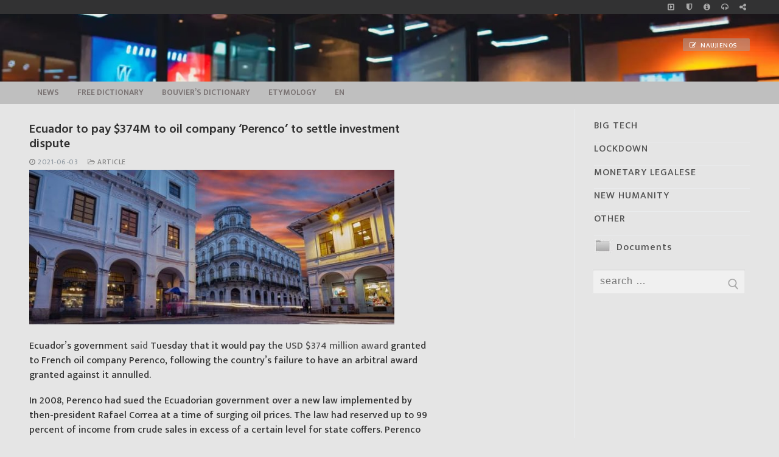

--- FILE ---
content_type: text/html; charset=UTF-8
request_url: https://infokeltai.lt/ecuador-to-pay-374m-to-oil-company/
body_size: 20559
content:
<!doctype html>
<html lang="en-US">
<head>
<meta charset="UTF-8">
<meta name="viewport" content="width=device-width, initial-scale=1, maximum-scale=10.0, user-scalable=yes">
<link rel="stylesheet" id="ao_optimized_gfonts" href="https://fonts.googleapis.com/css?family=Mukta%3A200%2C300%2C400%2C500%2C600%2C700%2C800%7CMukta+Vaani%3A200%2C300%2C400%2C500%2C600%2C700%2C800%7CHind+Vadodara%3A300%2C400%2C500%2C600%2C700%7CMarkazi+Text%3A400%2C500%2C600%2C700%7CMukta%3A200%2C300%2C400%2C500%2C600%2C700%2C800%7CMukta+Vaani%3A200%2C300%2C400%2C500%2C600%2C700%2C800%7CHind+Vadodara%3A300%2C400%2C500%2C600%2C700%7CMarkazi+Text%3A400%2C500%2C600%2C700&amp;display=swap"><link rel="profile" href="http://gmpg.org/xfn/11">
<style id="aoatfcss" media="all">input[name="s"]{text-transform:lowercase}:root{--wp-admin-theme-color:#007cba;--wp-admin-theme-color-darker-10:#006ba1;--wp-admin-theme-color-darker-20:#005a87}@font-face{font-family:FontAwesome;src:url(//infokeltai.lt/wp-content/themes/customify/assets/fonts/font-awesome/css/../fonts/fontawesome-webfont.eot?v=4.7.0);src:url(//infokeltai.lt/wp-content/themes/customify/assets/fonts/font-awesome/css/../fonts/fontawesome-webfont.eot?#iefix&v=4.7.0) format('embedded-opentype'),url(//infokeltai.lt/wp-content/themes/customify/assets/fonts/font-awesome/css/../fonts/fontawesome-webfont.woff2?v=4.7.0) format('woff2'),url(//infokeltai.lt/wp-content/themes/customify/assets/fonts/font-awesome/css/../fonts/fontawesome-webfont.woff?v=4.7.0) format('woff'),url(//infokeltai.lt/wp-content/themes/customify/assets/fonts/font-awesome/css/../fonts/fontawesome-webfont.ttf?v=4.7.0) format('truetype'),url(//infokeltai.lt/wp-content/themes/customify/assets/fonts/font-awesome/css/../fonts/fontawesome-webfont.svg?v=4.7.0#fontawesomeregular) format('svg');font-weight:400;font-style:normal}.fa{display:inline-block;font:normal normal normal 14px/1 FontAwesome;font-size:inherit;text-rendering:auto;-webkit-font-smoothing:antialiased;-moz-osx-font-smoothing:grayscale}.fa-clock-o:before{content:"\f017"}.fa-headphones:before{content:"\f025"}.fa-share-square-o:before{content:"\f045"}.fa-info-circle:before{content:"\f05a"}.fa-folder-open-o:before{content:"\f115"}.fa-shield:before{content:"\f132"}.fa-caret-square-o-right:before{content:"\f152"}html{line-height:1.15;-ms-text-size-adjust:100%;-webkit-text-size-adjust:100%}body{margin:0}article,aside,header,nav,section{display:block}main{display:block}a{background-color:transparent;-webkit-text-decoration-skip:objects}img{border-style:none}svg:not(:root){overflow:hidden}button,input{font-family:sans-serif;font-size:100%;line-height:1.15;margin:0}button,input{overflow:visible}button{text-transform:none}[type=submit],button{-webkit-appearance:button}[type=submit]::-moz-focus-inner,button::-moz-focus-inner{border-style:none;padding:0}[type=submit]:-moz-focusring,button:-moz-focusring{outline:1px dotted ButtonText}[type=search]{-webkit-appearance:textfield;outline-offset:-2px}[type=search]::-webkit-search-cancel-button,[type=search]::-webkit-search-decoration{-webkit-appearance:none}::-webkit-file-upload-button{-webkit-appearance:button;font:inherit}[class*=customify-grid-],[class~=customify-grid]{box-sizing:border-box;display:-webkit-box;display:flex;-webkit-box-orient:horizontal;-webkit-box-direction:normal;flex-flow:row wrap;margin:0 -1em}[class*=customify-col-]{box-sizing:border-box;padding:0 1em 0;max-width:100%}[class*=customify-col-]{-webkit-box-flex:0;flex:none}[class*=customify-grid-][class*="-middle"]{-webkit-box-align:center;align-items:center}[class~=customify-grid]>[class*=customify-col-3]{flex-basis:25%;max-width:25%}[class~=customify-grid]>[class*=customify-col-9]{flex-basis:75%;max-width:75%}@media screen and (max-width:48em){[class~=customify-grid]>[class*="_sm-1"]{flex-basis:8.3333333333%;max-width:8.3333333333%}[class~=customify-grid]>[class*="_sm-12"]{flex-basis:100%;max-width:100%}}@media screen and (max-width:80em){[class*=customify-grid-]>:not([class*="_lg-0"]),[class~=customify-grid]>:not([class*="_lg-0"]){display:block}}@media screen and (max-width:64em){[class*=customify-grid-]>:not([class*="_md-0"]),[class~=customify-grid]>:not([class*="_md-0"]){display:block}}@media screen and (max-width:48em){[class*=customify-grid-]>:not([class*="_sm-0"]),[class~=customify-grid]>:not([class*="_sm-0"]){display:block}}@media screen and (max-width:35.5em){[class*=customify-grid-]>:not([class*="_xs-0"]),[class~=customify-grid]>:not([class*="_xs-0"]){display:block}}body{color:#686868;font-family:-apple-system,BlinkMacSystemFont,"Segoe UI",Roboto,"Helvetica Neue",Arial,sans-serif;font-weight:400;line-height:1.618;-moz-osx-font-smoothing:grayscale;text-rendering:optimizeLegibility;-webkit-font-smoothing:antialiased}h2,h4{font-weight:400;font-family:-apple-system,BlinkMacSystemFont,"Segoe UI",Roboto,"Helvetica Neue",Arial,sans-serif;margin:0 0 .5407911001em;color:#2b2b2b;clear:both}h2{font-size:2.1em;line-height:1.216}@media screen and (max-width:1024px){h2{font-size:1.9em}}@media screen and (max-width:568px){h2{font-size:1.7em}}h4{font-size:1.41575em}p{margin:0 0 1.41575em}i{font-style:italic}html{box-sizing:border-box}*,:after,:before{box-sizing:inherit}body{background:#fff}img{height:auto;max-width:100%}a.plain_color{color:currentColor}a{color:#1e4b75;text-decoration:none}ul{margin:0 0 1.618em 2.617924em;padding:0}ul{list-style:disc}form{margin-bottom:2em}input[type=search]{color:#282828;border:1px solid #e5e5e5;box-shadow:0 1px 2px rgba(0,0,0,.12) inset;padding:0 .75em;height:2.6em;width:100%;max-width:100%;vertical-align:middle;border-radius:1px;-moz-appearance:none;-webkit-appearance:none}button:not(.components-button):not(.customize-partial-edit-shortcut-button){border:none;padding:0 1.3em;line-height:2.5em;min-height:2.6em;max-width:100%;font-weight:bolder;text-transform:uppercase;border-radius:1px;display:inline-block}button::-moz-focus-inner,input::-moz-focus-inner{border:0;padding:0}label{color:#252525}.screen-reader-text{clip:rect(1px,1px,1px,1px);position:absolute!important;height:1px;width:1px;overflow:hidden;word-wrap:normal!important}.site-content:after,.site-content:before,.site-header:after,.site-header:before{content:"";display:table;table-layout:fixed}.site-content:after,.site-header:after{clear:both}.text-xsmall{font-size:.72em}.text-uppercase{text-transform:uppercase;line-height:1.2}.text-uppercase.text-xsmall{letter-spacing:.5px}.link-meta,.link-meta a{color:#6d6d6d}.header--row .dark-mode{color:rgba(255,255,255,.99);background:rgba(0,0,0,.9)}.dark-mode .customify-builder-social-icons.color-custom li a,.dark-mode .item--html a{color:rgba(255,255,255,.79)}.header--row .light-mode{color:rgba(0,0,0,.6);background:rgba(255,255,255,.9)}.light-mode .nav-menu-desktop.style-plain .nav-menu>li.current-menu-item>a{color:rgba(0,0,0,.8)}.light-mode .customify-builder-social-icons.color-custom li a,.light-mode .item--html a,.light-mode .menu-mobile-toggle,.light-mode .nav-menu>li>a,.light-mode .search-icon{color:rgba(0,0,0,.55)}.header-top{padding:0;-webkit-text-size-adjust:100%;-moz-text-size-adjust:100%;-ms-text-size-adjust:100%;text-size-adjust:100%;line-height:13px}.header-top .customify-grid .item--html{font-size:15px}.header-top .item--html{line-height:1.3}.header-top .dark-mode{background:#235787}.header-main{padding:0}.header-main .light-mode{box-shadow:0 1px 2px 0 #e1e5ea;background:#fff}.header-bottom{padding:0;border-left:none;border-right:none}.header-bottom .light-mode{background:#f0f0f0;box-shadow:0 1px 2px 0 #e1e5ea}.site-header{position:relative;z-index:10}.site-header .customify-container{display:-webkit-box;display:flex;-webkit-box-orient:vertical;-webkit-box-direction:normal;flex-direction:column;-webkit-box-pack:center;justify-content:center}@media screen and (min-width:1025px){.header--row .customify-grid{margin:0 -.5em}}.header--row.layout-full-contained .customify-container{background:0 0!important}.header--row.layout-full-contained .customify-container{border:0 none!important;box-shadow:none!important}.row-v2{display:-webkit-box!important;display:flex!important;-webkit-box-orient:horizontal;-webkit-box-direction:normal;flex-flow:row nowrap;-webkit-box-pack:justify;justify-content:space-between;-webkit-box-align:center;align-items:center;width:100%;height:100%}.row-v2 .item--inner{display:-webkit-inline-box;display:inline-flex;-webkit-box-align:center;align-items:center;margin-left:.5em;margin-right:.5em}.row-v2 .col-v2{display:-webkit-box;display:flex}.row-v2 .col-v2.col-v2-left{-webkit-box-pack:start;justify-content:flex-start;margin-right:auto;-webkit-box-flex:1;flex:1 1 0}.row-v2 .col-v2.col-v2-right{margin-left:auto;-webkit-box-pack:end;justify-content:flex-end;-webkit-box-flex:1;flex:1 1 0}.row-v2.no-center .col-v2.col-v2-left{-webkit-box-flex:1;flex:auto}.row-v2.no-center .col-v2.col-v2-right{-webkit-box-flex:1;flex:auto}.customify-builder-btn{padding:.5407911001em 1em;background:#c3512f;color:#fff;border-radius:2px;display:inline-block;position:relative;text-decoration:none;font-size:.85em;text-transform:uppercase;letter-spacing:.5px;font-weight:600}.customify-builder-btn.is-icon-before i{margin-right:4px}.item--html p{font-weight:500;text-transform:uppercase;font-size:13px}.item--html p:last-child{margin-bottom:0}.site-branding{display:-webkit-box;display:flex;line-height:.9;vertical-align:middle}.site-branding a{display:inline-block;text-transform:uppercase;letter-spacing:.4px;font-weight:600}.site-branding img{display:block;width:auto;line-height:1}.site-branding .site-description{margin:5px 0 7px 0}.site-branding.logo-top{-webkit-box-orient:vertical;-webkit-box-direction:normal;flex-direction:column}.item-button{display:inline-block}.site-header .cb-row--mobile .site-branding img{max-width:100%}.nav-menu-desktop .menu-item .link-before{position:relative;display:-webkit-inline-box;display:inline-flex;-webkit-box-align:center;align-items:center}.nav-menu-desktop .menu{list-style:none;padding:0;margin:0}.nav-menu-desktop .menu li{display:inline-block;position:relative}.nav-menu-desktop .menu li:last-child{margin-right:0}.nav-menu-desktop .menu li a{display:inline-block;-webkit-text-decoration-color:currentColor;text-decoration-color:currentColor}.nav-menu-desktop .menu li.current-menu-item>a{color:rgba(0,0,0,.9)}.nav-menu-desktop .menu>li>a{padding:12px 13px 12px;display:-webkit-inline-box;display:inline-flex;-webkit-box-align:center;align-items:center;text-transform:uppercase;font-weight:600;font-size:.85em;line-height:1}.nav-menu-desktop.style-plain .nav-menu:after,.nav-menu-desktop.style-plain .nav-menu:before{content:"";display:table}.nav-menu-desktop.style-plain .nav-menu:after{clear:both}.nav-menu-desktop.style-plain .nav-menu>li{float:left}.item--search_icon{line-height:0}.search-icon{line-height:0;display:inline-block;position:relative;box-shadow:none}.search-icon svg{width:18px;height:18px}.search-icon .ic-close{display:none}.header-search_icon-item{position:relative}.header-search_icon-item .header-search-modal-wrapper{position:absolute;top:100%;left:-.9em;height:0;overflow:hidden;display:block;margin-top:-1px;-webkit-transform:translateY(40px);-ms-transform:translateY(40px);transform:translateY(40px)}.header-search-form{display:-webkit-box;display:flex;margin-bottom:0;width:100%;max-width:100%}.header-search-form label{flex-basis:100%}.header-search-form .search-form-fields{border:1px solid;border-color:rgba(127,127,127,.2);box-shadow:0 1px 2px rgba(0,0,0,.12) inset;border-radius:2px}.header-search-form .search-field{display:block;width:100%;border-radius:2px;height:2.4em}.header-search-form button.search-submit{overflow:hidden;box-shadow:none;margin-left:-40px;background:0 0;color:#6d6d6d;line-height:0;padding:0 .7em;min-height:auto}.header-search-form button.search-submit svg{width:18px;height:18px}.header-search_box-item .header-search-form .search-field{border:0;box-shadow:none;background-color:transparent}.header-search-modal{border:1px solid #eaecee;padding:1.25em;background:#fff;width:280px;position:relative;margin-top:15px;box-shadow:0 3px 30px rgba(25,30,35,.1)}@media screen and (max-width:568px){.header-search-modal{width:220px}}.header-search-modal label{flex-basis:100%}.header-search-modal::before{border-top:1px solid #eaecee;border-left:1px solid #eaecee;background:#fff;content:"";display:block;position:absolute;top:-8px;left:15px;width:15px;height:15px;-webkit-transform:rotate(45deg);-ms-transform:rotate(45deg);transform:rotate(45deg);z-index:27}.customify-builder-social-icons{display:inline-block;margin:0;padding:0;list-style:none;position:relative}.customify-builder-social-icons li{list-style:none;display:inline-block;margin:0 3px}.customify-builder-social-icons li:last-child{margin-right:0}.customify-builder-social-icons li:first-child{margin-left:0}.customify-builder-social-icons a{color:currentColor;text-align:center;vertical-align:middle;width:100%;padding:.4em;display:inline-block;line-height:1;font-size:13px}.customify-builder-social-icons a i{width:1em;height:1em;position:relative;display:block}.customify-builder-social-icons a i:before{position:absolute;left:50%;-webkit-transform:translateX(-50%);-ms-transform:translateX(-50%);transform:translateX(-50%)}.menu-mobile-toggle{text-align:center;background:0 0;box-shadow:none;color:currentColor}.nav-icon--label{background:0 0!important;text-transform:uppercase;font-size:.85em}.hamburger{padding:0;display:inline-block;font:inherit;color:inherit;text-transform:none;background-color:transparent;border:0;margin:0;overflow:visible}.hamburger-box{display:inline-block;position:relative;vertical-align:middle}.hamburger-inner{display:block;top:50%;background-color:currentcolor}.hamburger-inner,.hamburger-inner::after,.hamburger-inner::before{border-radius:0;position:absolute}.hamburger-inner::after,.hamburger-inner::before{content:"";display:block;background-color:inherit}.is-size-medium .hamburger .hamburger-box{margin-top:-2px;width:22px}.is-size-medium .hamburger .hamburger-inner{margin-top:-1px}.is-size-medium .hamburger .hamburger-inner,.is-size-medium .hamburger .hamburger-inner::after,.is-size-medium .hamburger .hamburger-inner::before{width:22px;height:2px}.is-size-medium .hamburger .hamburger-inner::before{top:-7px}.is-size-medium .hamburger .hamburger-inner::after{bottom:-7px}@media screen and (min-width:1025px){.is-size-desktop-small .hamburger .hamburger-box{margin-top:-2px;width:19px}.is-size-desktop-small .hamburger .hamburger-inner{margin-top:-1px}.is-size-desktop-small .hamburger .hamburger-inner,.is-size-desktop-small .hamburger .hamburger-inner::after,.is-size-desktop-small .hamburger .hamburger-inner::before{width:19px;height:2px}.is-size-desktop-small .hamburger .hamburger-inner::before{top:-6px}.is-size-desktop-small .hamburger .hamburger-inner::after{bottom:-6px}}@media screen and (max-width:1024px){.is-size-tablet-small .hamburger .hamburger-box{margin-top:-2px;width:19px}.is-size-tablet-small .hamburger .hamburger-inner{margin-top:-1px}.is-size-tablet-small .hamburger .hamburger-inner,.is-size-tablet-small .hamburger .hamburger-inner::after,.is-size-tablet-small .hamburger .hamburger-inner::before{width:19px;height:2px}.is-size-tablet-small .hamburger .hamburger-inner::before{top:-6px}.is-size-tablet-small .hamburger .hamburger-inner::after{bottom:-6px}}@media screen and (max-width:568px){.is-size-mobile-small .hamburger .hamburger-box{margin-top:-2px;width:19px}.is-size-mobile-small .hamburger .hamburger-inner{margin-top:-1px}.is-size-mobile-small .hamburger .hamburger-inner,.is-size-mobile-small .hamburger .hamburger-inner::after,.is-size-mobile-small .hamburger .hamburger-inner::before{width:19px;height:2px}.is-size-mobile-small .hamburger .hamburger-inner::before{top:-6px}.is-size-mobile-small .hamburger .hamburger-inner::after{bottom:-6px}}.hamburger--squeeze.is-active .hamburger-inner{-webkit-transform:rotate(45deg);-ms-transform:rotate(45deg);transform:rotate(45deg)}.hamburger--squeeze.is-active .hamburger-inner::before{top:0;opacity:0}.hamburger--squeeze.is-active .hamburger-inner::after{bottom:0;-webkit-transform:rotate(-90deg);-ms-transform:rotate(-90deg);transform:rotate(-90deg)}body:before{position:fixed;top:0;right:0;left:0;bottom:0;z-index:-1;content:" ";background:rgba(0,0,0,.5);visibility:hidden;opacity:0}.header-menu-sidebar{padding:0;position:fixed;width:100%;max-width:100%;top:0;z-index:999900;visibility:hidden}.header-menu-sidebar .builder-item-sidebar{padding:1.4em 1.5em;border-bottom:1px solid transparent}.header-menu-sidebar .builder-item-sidebar:last-of-type{border-bottom:none}.header-menu-sidebar.light-mode .item--html a{color:rgba(0,0,0,.55)}.header-menu-sidebar.light-mode .builder-item-sidebar{border-color:rgba(0,0,0,.08)}.header-menu-sidebar.light-mode .builder-item-sidebar:before{background:rgba(0,0,0,.08)}.header-menu-sidebar.light-mode .header-menu-sidebar-bg:before{background:rgba(255,255,255,.9)}.header-menu-sidebar-bg{position:relative;word-wrap:break-word;min-height:100%;display:block}.header-menu-sidebar-bg:before{content:"";position:absolute;top:0;bottom:0;left:0;right:0;display:block;min-height:100%}.header-menu-sidebar-inner{position:relative;word-wrap:break-word;min-height:100%;display:block;padding:1.2em 0}.menu_sidebar_slide_left .header-menu-sidebar{box-shadow:0 0 10px 0 rgba(0,0,0,.4);width:360px;left:0;-webkit-transform:translate3d(-100%,0,0);transform:translate3d(-100%,0,0)}@media screen and (max-width:35.5em){.menu_sidebar_slide_left .header-menu-sidebar{width:auto;right:45px}}.close-sidebar-panel{display:none;z-index:999910;position:fixed;top:10px;right:12px}.close-sidebar-panel .hamburger-inner{background:rgba(255,255,255,.99)}.close-sidebar-panel .hamburger-inner::after,.close-sidebar-panel .hamburger-inner:before{background:inherit}.header-menu-sidebar .item--inner{-webkit-transform:translateY(45px);-ms-transform:translateY(45px);transform:translateY(45px);opacity:0}.mobile-item--search_box .search-form-fields{width:100%}.cb-row--mobile{padding:0 .5em 0}.header-v2 .cb-row--mobile{padding-left:1em;padding-right:1em}@media screen and (min-width:1025px){.customify-grid .hide-on-desktop,.hide-on-desktop{display:none}}@media screen and (max-width:1024px){.customify-grid .hide-on-tablet,.hide-on-tablet{display:none}}@media screen and (max-width:568px){.customify-grid .hide-on-mobile,.hide-on-mobile{display:none}}#page{position:relative}.customify-container{position:relative;padding-left:2em;padding-right:2em}.customify-container:after,.customify-container:before{content:"";display:table}.customify-container:after{clear:both}@media screen and (max-width:48em){.customify-container{padding-left:1em;padding-right:1em}}.customify-container{max-width:1248px;margin:0 auto}.site-content{background:#fff}#main,#sidebar-primary{padding-top:2.617924em;padding-bottom:2.617924em}@media screen and (min-width:48em){.content-sidebar .content-inner{padding-right:1em}.content-sidebar.sidebar_vertical_border .content-area{border-right:1px solid #eaecee}.content-sidebar.sidebar_vertical_border .content-inner{padding-right:1em}.content-sidebar.sidebar_vertical_border .sidebar-primary-inner{padding-left:1em}}.entry-title{word-wrap:break-word}.entry-meta>span{display:inline-block;padding:5px 0}.entry-meta .sep{margin-left:8px;margin-right:8px}.posts-layout .entry{margin-bottom:2em}.posts-layout .entry--item{margin-bottom:15px}.posts-layout .entry--item:last-child{margin-bottom:0}.posts-layout .entry-inner{display:-webkit-box;display:flex;flex-wrap:wrap;-webkit-box-align:stretch;align-items:stretch;width:100%;border-bottom:1px solid #eaecee;padding-bottom:2em}@media screen and (max-width:568px){.posts-layout .entry-inner{display:block}}.posts-layout .entry-media{position:relative;max-width:100%;flex-basis:40%;padding-top:0;overflow:hidden}@media screen and (max-width:568px){.posts-layout .entry-media{margin-bottom:1em;width:100%!important;padding-top:56.25%}}.posts-layout .entry-thumbnail{position:absolute;top:0;bottom:0;width:100%;height:100%;display:-webkit-box;display:flex;line-height:0;background-color:#d5d5d5}.posts-layout .entry-thumbnail img{-o-object-fit:cover;object-fit:cover;width:100%;height:auto}.posts-layout .entry-title{font-size:1.5em;font-weight:500;word-wrap:break-word;display:-webkit-box;display:flex;-webkit-box-align:center;align-items:center}.posts-layout .entry-title a{text-align:inherit;display:block;flex-basis:100%}.posts-layout .entry-excerpt p:last-child{margin-bottom:0}.posts-layout .entry-media-link{position:absolute;top:0;left:0;right:0;bottom:0;display:block;z-index:30}.posts-layout .entry-content-data{-webkit-box-flex:1;flex:1;word-wrap:break-word;max-width:100%}.posts-layout .entry-content-data{display:-webkit-box;display:flex;-webkit-box-orient:vertical;-webkit-box-direction:normal;flex-flow:column nowrap}.posts-layout .entry-article-part{position:relative;width:100%;margin-bottom:15px}.posts-layout .entry-article-part:first-child{margin-top:0}.posts-layout .entry-article-part.entry-article-footer{display:-webkit-box;display:flex;margin-top:auto;margin-bottom:0;-webkit-box-pack:justify;justify-content:space-between}.posts-layout .entry-article-footer{-webkit-box-align:center;align-items:center}.posts-layout .entry-thumbnail:before{content:"";display:block;position:absolute;top:0;left:0;bottom:0;right:0;z-index:2}.posts-layout.layout--blog_classic .entry-media{margin-right:2em}@media screen and (max-width:568px){.posts-layout.layout--blog_classic .entry-media{margin-right:0}}.widget-title{font-size:16px;text-transform:uppercase;font-weight:500;color:currentColor;margin-bottom:20px}.widget-area .widget{margin-bottom:2em}@media screen and (min-width:1025px){.widget-area .widget:last-of-type{margin-bottom:0}}.widget-area .widget ul{list-style:none;padding:0;margin:0}.widget-area .widget ul:after{clear:both;content:".";display:block;height:0;visibility:hidden}.widget-area .widget ul li{margin:0 0 .6em}.widget-area .widget :last-child{margin-bottom:0}.widget-area .widget .sidebar-search-form{display:-webkit-box;display:flex;width:100%;max-width:100%}.widget-area .widget .sidebar-search-form label{width:100%}.widget-area .widget .sidebar-search-form .search-field{width:100%;display:block}.widget-area .widget .sidebar-search-form .search-submit{padding:9px 14px;margin-left:-46px;overflow:hidden;box-shadow:none;background:0 0;color:#aaa;line-height:0}.widget-area .widget .sidebar-search-form .search-submit svg{width:18px;height:18px}.widget-area .widget_pages li{display:block;position:relative}.widget-area .widget_pages li:last-child{border:none}.widget-area .widget_pages li a{display:block;width:100%;padding-bottom:.6em;margin-bottom:.6em;border-bottom:1px solid #eaecee;position:relative}@-ms-viewport{width:auto}.fa{display:inline-block;font:normal normal normal 14px/1 FontAwesome;font-size:inherit;text-rendering:auto;-webkit-font-smoothing:antialiased;-moz-osx-font-smoothing:grayscale}.fa-clock-o:before{content:"\f017"}.fa-headphones:before{content:"\f025"}.fa-share-square-o:before{content:"\f045"}.fa-info-circle:before{content:"\f05a"}.fa-folder-open-o:before{content:"\f115"}.fa-shield:before{content:"\f132"}.fa-caret-square-o-right:before{content:"\f152"}html{line-height:1.15;-ms-text-size-adjust:100%;-webkit-text-size-adjust:100%}body{margin:0}article,aside,header,nav,section{display:block}main{display:block}a{background-color:transparent;-webkit-text-decoration-skip:objects}img{border-style:none}svg:not(:root){overflow:hidden}button,input{font-family:sans-serif;font-size:100%;line-height:1.15;margin:0}button,input{overflow:visible}button{text-transform:none}[type=submit],button{-webkit-appearance:button}[type=submit]::-moz-focus-inner,button::-moz-focus-inner{border-style:none;padding:0}[type=submit]:-moz-focusring,button:-moz-focusring{outline:1px dotted ButtonText}[type=search]{-webkit-appearance:textfield;outline-offset:-2px}[type=search]::-webkit-search-cancel-button,[type=search]::-webkit-search-decoration{-webkit-appearance:none}::-webkit-file-upload-button{-webkit-appearance:button;font:inherit}[class*=customify-grid-],[class~=customify-grid]{box-sizing:border-box;display:-webkit-box;display:flex;-webkit-box-orient:horizontal;-webkit-box-direction:normal;flex-flow:row wrap;margin:0 -1em}[class*=customify-col-]{box-sizing:border-box;padding:0 1em 0;max-width:100%}[class*=customify-col-]{-webkit-box-flex:0;flex:none}[class*=customify-grid-][class*="-middle"]{-webkit-box-align:center;align-items:center}[class~=customify-grid]>[class*=customify-col-3]{flex-basis:25%;max-width:25%}[class~=customify-grid]>[class*=customify-col-9]{flex-basis:75%;max-width:75%}@media screen and (max-width:48em){[class~=customify-grid]>[class*="_sm-1"]{flex-basis:8.3333333333%;max-width:8.3333333333%}[class~=customify-grid]>[class*="_sm-12"]{flex-basis:100%;max-width:100%}}@media screen and (max-width:80em){[class*=customify-grid-]>:not([class*="_lg-0"]),[class~=customify-grid]>:not([class*="_lg-0"]){display:block}}@media screen and (max-width:64em){[class*=customify-grid-]>:not([class*="_md-0"]),[class~=customify-grid]>:not([class*="_md-0"]){display:block}}@media screen and (max-width:48em){[class*=customify-grid-]>:not([class*="_sm-0"]),[class~=customify-grid]>:not([class*="_sm-0"]){display:block}}@media screen and (max-width:35.5em){[class*=customify-grid-]>:not([class*="_xs-0"]),[class~=customify-grid]>:not([class*="_xs-0"]){display:block}}body{color:#686868;font-family:-apple-system,BlinkMacSystemFont,"Segoe UI",Roboto,"Helvetica Neue",Arial,sans-serif;font-weight:400;line-height:1.618;-moz-osx-font-smoothing:grayscale;text-rendering:optimizeLegibility;-webkit-font-smoothing:antialiased}h2,h4{font-weight:400;font-family:-apple-system,BlinkMacSystemFont,"Segoe UI",Roboto,"Helvetica Neue",Arial,sans-serif;margin:0 0 .5407911001em;color:#2b2b2b;clear:both}h2{font-size:2.1em;line-height:1.216}@media screen and (max-width:1024px){h2{font-size:1.9em}}@media screen and (max-width:568px){h2{font-size:1.7em}}h4{font-size:1.41575em}p{margin:0 0 1.41575em}i{font-style:italic}html{box-sizing:border-box}*,:after,:before{box-sizing:inherit}body{background:#fff}img{height:auto;max-width:100%}a.plain_color{color:currentColor}a{color:#1e4b75;text-decoration:none}ul{margin:0 0 1.618em 2.617924em;padding:0}ul{list-style:disc}form{margin-bottom:2em}input[type=search]{color:#282828;border:1px solid #e5e5e5;box-shadow:0 1px 2px rgba(0,0,0,.12) inset;padding:0 .75em;height:2.6em;width:100%;max-width:100%;vertical-align:middle;border-radius:1px;-moz-appearance:none;-webkit-appearance:none}button:not(.components-button):not(.customize-partial-edit-shortcut-button){border:none;padding:0 1.3em;line-height:2.5em;min-height:2.6em;max-width:100%;font-weight:bolder;text-transform:uppercase;border-radius:1px;display:inline-block}button::-moz-focus-inner,input::-moz-focus-inner{border:0;padding:0}label{color:#252525}.screen-reader-text{clip:rect(1px,1px,1px,1px);position:absolute!important;height:1px;width:1px;overflow:hidden;word-wrap:normal!important}.site-content:after,.site-content:before,.site-header:after,.site-header:before{content:"";display:table;table-layout:fixed}.site-content:after,.site-header:after{clear:both}.text-xsmall{font-size:.72em}.text-uppercase{text-transform:uppercase;line-height:1.2}.text-uppercase.text-xsmall{letter-spacing:.5px}.link-meta,.link-meta a{color:#6d6d6d}.header--row .dark-mode{color:rgba(255,255,255,.99);background:rgba(0,0,0,.9)}.dark-mode .customify-builder-social-icons.color-custom li a,.dark-mode .item--html a{color:rgba(255,255,255,.79)}.header--row .light-mode{color:rgba(0,0,0,.6);background:rgba(255,255,255,.9)}.light-mode .nav-menu-desktop.style-plain .nav-menu>li.current-menu-item>a{color:rgba(0,0,0,.8)}.light-mode .customify-builder-social-icons.color-custom li a,.light-mode .item--html a,.light-mode .menu-mobile-toggle,.light-mode .nav-menu>li>a,.light-mode .search-icon{color:rgba(0,0,0,.55)}.header-top{padding:0;-webkit-text-size-adjust:100%;-moz-text-size-adjust:100%;-ms-text-size-adjust:100%;text-size-adjust:100%;line-height:13px}.header-top .customify-grid .item--html{font-size:15px}.header-top .item--html{line-height:1.3}.header-top .dark-mode{background:#235787}.header-main{padding:0}.header-main .light-mode{box-shadow:0 1px 2px 0 #e1e5ea;background:#fff}.header-bottom{padding:0;border-left:none;border-right:none}.header-bottom .light-mode{background:#f0f0f0;box-shadow:0 1px 2px 0 #e1e5ea}.site-header{position:relative;z-index:10}.site-header .customify-container{display:-webkit-box;display:flex;-webkit-box-orient:vertical;-webkit-box-direction:normal;flex-direction:column;-webkit-box-pack:center;justify-content:center}@media screen and (min-width:1025px){.header--row .customify-grid{margin:0 -.5em}}.header--row.layout-full-contained .customify-container{background:0 0!important}.header--row.layout-full-contained .customify-container{border:0 none!important;box-shadow:none!important}.row-v2{display:-webkit-box!important;display:flex!important;-webkit-box-orient:horizontal;-webkit-box-direction:normal;flex-flow:row nowrap;-webkit-box-pack:justify;justify-content:space-between;-webkit-box-align:center;align-items:center;width:100%;height:100%}.row-v2 .item--inner{display:-webkit-inline-box;display:inline-flex;-webkit-box-align:center;align-items:center;margin-left:.5em;margin-right:.5em}.row-v2 .col-v2{display:-webkit-box;display:flex}.row-v2 .col-v2.col-v2-left{-webkit-box-pack:start;justify-content:flex-start;margin-right:auto;-webkit-box-flex:1;flex:1 1 0}.row-v2 .col-v2.col-v2-right{margin-left:auto;-webkit-box-pack:end;justify-content:flex-end;-webkit-box-flex:1;flex:1 1 0}.row-v2.no-center .col-v2.col-v2-left{-webkit-box-flex:1;flex:auto}.row-v2.no-center .col-v2.col-v2-right{-webkit-box-flex:1;flex:auto}.customify-builder-btn{padding:.5407911001em 1em;background:#c3512f;color:#fff;border-radius:2px;display:inline-block;position:relative;text-decoration:none;font-size:.85em;text-transform:uppercase;letter-spacing:.5px;font-weight:600}.customify-builder-btn.is-icon-before i{margin-right:4px}.item--html p{font-weight:500;text-transform:uppercase;font-size:13px}.item--html p:last-child{margin-bottom:0}.site-branding{display:-webkit-box;display:flex;line-height:.9;vertical-align:middle}.site-branding a{display:inline-block;text-transform:uppercase;letter-spacing:.4px;font-weight:600}.site-branding img{display:block;width:auto;line-height:1}.site-branding .site-description{margin:5px 0 7px 0}.site-branding.logo-top{-webkit-box-orient:vertical;-webkit-box-direction:normal;flex-direction:column}.item-button{display:inline-block}.site-header .cb-row--mobile .site-branding img{max-width:100%}.nav-menu-desktop .menu-item .link-before{position:relative;display:-webkit-inline-box;display:inline-flex;-webkit-box-align:center;align-items:center}.nav-menu-desktop .menu{list-style:none;padding:0;margin:0}.nav-menu-desktop .menu li{display:inline-block;position:relative}.nav-menu-desktop .menu li:last-child{margin-right:0}.nav-menu-desktop .menu li a{display:inline-block;-webkit-text-decoration-color:currentColor;text-decoration-color:currentColor}.nav-menu-desktop .menu li.current-menu-item>a{color:rgba(0,0,0,.9)}.nav-menu-desktop .menu>li>a{padding:12px 13px 12px;display:-webkit-inline-box;display:inline-flex;-webkit-box-align:center;align-items:center;text-transform:uppercase;font-weight:600;font-size:.85em;line-height:1}.nav-menu-desktop.style-plain .nav-menu:after,.nav-menu-desktop.style-plain .nav-menu:before{content:"";display:table}.nav-menu-desktop.style-plain .nav-menu:after{clear:both}.nav-menu-desktop.style-plain .nav-menu>li{float:left}.item--search_icon{line-height:0}.search-icon{line-height:0;display:inline-block;position:relative;box-shadow:none}.search-icon svg{width:18px;height:18px}.search-icon .ic-close{display:none}.header-search_icon-item{position:relative}.header-search_icon-item .header-search-modal-wrapper{position:absolute;top:100%;left:-.9em;height:0;overflow:hidden;display:block;margin-top:-1px;-webkit-transform:translateY(40px);-ms-transform:translateY(40px);transform:translateY(40px)}.header-search-form{display:-webkit-box;display:flex;margin-bottom:0;width:100%;max-width:100%}.header-search-form label{flex-basis:100%}.header-search-form .search-form-fields{border:1px solid;border-color:rgba(127,127,127,.2);box-shadow:0 1px 2px rgba(0,0,0,.12) inset;border-radius:2px}.header-search-form .search-field{display:block;width:100%;border-radius:2px;height:2.4em}.header-search-form button.search-submit{overflow:hidden;box-shadow:none;margin-left:-40px;background:0 0;color:#6d6d6d;line-height:0;padding:0 .7em;min-height:auto}.header-search-form button.search-submit svg{width:18px;height:18px}.header-search_box-item .header-search-form .search-field{border:0;box-shadow:none;background-color:transparent}.header-search-modal{border:1px solid #eaecee;padding:1.25em;background:#fff;width:280px;position:relative;margin-top:15px;box-shadow:0 3px 30px rgba(25,30,35,.1)}@media screen and (max-width:568px){.header-search-modal{width:220px}}.header-search-modal label{flex-basis:100%}.header-search-modal::before{border-top:1px solid #eaecee;border-left:1px solid #eaecee;background:#fff;content:"";display:block;position:absolute;top:-8px;left:15px;width:15px;height:15px;-webkit-transform:rotate(45deg);-ms-transform:rotate(45deg);transform:rotate(45deg);z-index:27}.customify-builder-social-icons{display:inline-block;margin:0;padding:0;list-style:none;position:relative}.customify-builder-social-icons li{list-style:none;display:inline-block;margin:0 3px}.customify-builder-social-icons li:last-child{margin-right:0}.customify-builder-social-icons li:first-child{margin-left:0}.customify-builder-social-icons a{color:currentColor;text-align:center;vertical-align:middle;width:100%;padding:.4em;display:inline-block;line-height:1;font-size:13px}.customify-builder-social-icons a i{width:1em;height:1em;position:relative;display:block}.customify-builder-social-icons a i:before{position:absolute;left:50%;-webkit-transform:translateX(-50%);-ms-transform:translateX(-50%);transform:translateX(-50%)}.menu-mobile-toggle{text-align:center;background:0 0;box-shadow:none;color:currentColor}.nav-icon--label{background:0 0!important;text-transform:uppercase;font-size:.85em}.hamburger{padding:0;display:inline-block;font:inherit;color:inherit;text-transform:none;background-color:transparent;border:0;margin:0;overflow:visible}.hamburger-box{display:inline-block;position:relative;vertical-align:middle}.hamburger-inner{display:block;top:50%;background-color:currentcolor}.hamburger-inner,.hamburger-inner::after,.hamburger-inner::before{border-radius:0;position:absolute}.hamburger-inner::after,.hamburger-inner::before{content:"";display:block;background-color:inherit}.is-size-medium .hamburger .hamburger-box{margin-top:-2px;width:22px}.is-size-medium .hamburger .hamburger-inner{margin-top:-1px}.is-size-medium .hamburger .hamburger-inner,.is-size-medium .hamburger .hamburger-inner::after,.is-size-medium .hamburger .hamburger-inner::before{width:22px;height:2px}.is-size-medium .hamburger .hamburger-inner::before{top:-7px}.is-size-medium .hamburger .hamburger-inner::after{bottom:-7px}@media screen and (min-width:1025px){.is-size-desktop-small .hamburger .hamburger-box{margin-top:-2px;width:19px}.is-size-desktop-small .hamburger .hamburger-inner{margin-top:-1px}.is-size-desktop-small .hamburger .hamburger-inner,.is-size-desktop-small .hamburger .hamburger-inner::after,.is-size-desktop-small .hamburger .hamburger-inner::before{width:19px;height:2px}.is-size-desktop-small .hamburger .hamburger-inner::before{top:-6px}.is-size-desktop-small .hamburger .hamburger-inner::after{bottom:-6px}}@media screen and (max-width:1024px){.is-size-tablet-small .hamburger .hamburger-box{margin-top:-2px;width:19px}.is-size-tablet-small .hamburger .hamburger-inner{margin-top:-1px}.is-size-tablet-small .hamburger .hamburger-inner,.is-size-tablet-small .hamburger .hamburger-inner::after,.is-size-tablet-small .hamburger .hamburger-inner::before{width:19px;height:2px}.is-size-tablet-small .hamburger .hamburger-inner::before{top:-6px}.is-size-tablet-small .hamburger .hamburger-inner::after{bottom:-6px}}@media screen and (max-width:568px){.is-size-mobile-small .hamburger .hamburger-box{margin-top:-2px;width:19px}.is-size-mobile-small .hamburger .hamburger-inner{margin-top:-1px}.is-size-mobile-small .hamburger .hamburger-inner,.is-size-mobile-small .hamburger .hamburger-inner::after,.is-size-mobile-small .hamburger .hamburger-inner::before{width:19px;height:2px}.is-size-mobile-small .hamburger .hamburger-inner::before{top:-6px}.is-size-mobile-small .hamburger .hamburger-inner::after{bottom:-6px}}.hamburger--squeeze.is-active .hamburger-inner{-webkit-transform:rotate(45deg);-ms-transform:rotate(45deg);transform:rotate(45deg)}.hamburger--squeeze.is-active .hamburger-inner::before{top:0;opacity:0}.hamburger--squeeze.is-active .hamburger-inner::after{bottom:0;-webkit-transform:rotate(-90deg);-ms-transform:rotate(-90deg);transform:rotate(-90deg)}body:before{position:fixed;top:0;right:0;left:0;bottom:0;z-index:-1;content:" ";background:rgba(0,0,0,.5);visibility:hidden;opacity:0}.header-menu-sidebar{padding:0;position:fixed;width:100%;max-width:100%;top:0;z-index:999900;visibility:hidden}.header-menu-sidebar .builder-item-sidebar{padding:1.4em 1.5em;border-bottom:1px solid transparent}.header-menu-sidebar .builder-item-sidebar:last-of-type{border-bottom:none}.header-menu-sidebar.light-mode .item--html a{color:rgba(0,0,0,.55)}.header-menu-sidebar.light-mode .builder-item-sidebar{border-color:rgba(0,0,0,.08)}.header-menu-sidebar.light-mode .builder-item-sidebar:before{background:rgba(0,0,0,.08)}.header-menu-sidebar.light-mode .header-menu-sidebar-bg:before{background:rgba(255,255,255,.9)}.header-menu-sidebar-bg{position:relative;word-wrap:break-word;min-height:100%;display:block}.header-menu-sidebar-bg:before{content:"";position:absolute;top:0;bottom:0;left:0;right:0;display:block;min-height:100%}.header-menu-sidebar-inner{position:relative;word-wrap:break-word;min-height:100%;display:block;padding:1.2em 0}.menu_sidebar_slide_left .header-menu-sidebar{box-shadow:0 0 10px 0 rgba(0,0,0,.4);width:360px;left:0;-webkit-transform:translate3d(-100%,0,0);transform:translate3d(-100%,0,0)}@media screen and (max-width:35.5em){.menu_sidebar_slide_left .header-menu-sidebar{width:auto;right:45px}}.close-sidebar-panel{display:none;z-index:999910;position:fixed;top:10px;right:12px}.close-sidebar-panel .hamburger-inner{background:rgba(255,255,255,.99)}.close-sidebar-panel .hamburger-inner::after,.close-sidebar-panel .hamburger-inner:before{background:inherit}.header-menu-sidebar .item--inner{-webkit-transform:translateY(45px);-ms-transform:translateY(45px);transform:translateY(45px);opacity:0}.mobile-item--search_box .search-form-fields{width:100%}.cb-row--mobile{padding:0 .5em 0}.header-v2 .cb-row--mobile{padding-left:1em;padding-right:1em}@media screen and (min-width:1025px){.customify-grid .hide-on-desktop,.hide-on-desktop{display:none}}@media screen and (max-width:1024px){.customify-grid .hide-on-tablet,.hide-on-tablet{display:none}}@media screen and (max-width:568px){.customify-grid .hide-on-mobile,.hide-on-mobile{display:none}}#page{position:relative}.customify-container{position:relative;padding-left:2em;padding-right:2em}.customify-container:after,.customify-container:before{content:"";display:table}.customify-container:after{clear:both}@media screen and (max-width:48em){.customify-container{padding-left:1em;padding-right:1em}}.customify-container{max-width:1248px;margin:0 auto}.site-content{background:#fff}#main,#sidebar-primary{padding-top:2.617924em;padding-bottom:2.617924em}@media screen and (min-width:48em){.content-sidebar .content-inner{padding-right:1em}.content-sidebar.sidebar_vertical_border .content-area{border-right:1px solid #eaecee}.content-sidebar.sidebar_vertical_border .content-inner{padding-right:1em}.content-sidebar.sidebar_vertical_border .sidebar-primary-inner{padding-left:1em}}.entry-title{word-wrap:break-word}.entry-meta>span{display:inline-block;padding:5px 0}.entry-meta .sep{margin-left:8px;margin-right:8px}.posts-layout .entry{margin-bottom:2em}.posts-layout .entry--item{margin-bottom:15px}.posts-layout .entry--item:last-child{margin-bottom:0}.posts-layout .entry-inner{display:-webkit-box;display:flex;flex-wrap:wrap;-webkit-box-align:stretch;align-items:stretch;width:100%;border-bottom:1px solid #eaecee;padding-bottom:2em}@media screen and (max-width:568px){.posts-layout .entry-inner{display:block}}.posts-layout .entry-media{position:relative;max-width:100%;flex-basis:40%;padding-top:0;overflow:hidden}@media screen and (max-width:568px){.posts-layout .entry-media{margin-bottom:1em;width:100%!important;padding-top:56.25%}}.posts-layout .entry-thumbnail{position:absolute;top:0;bottom:0;width:100%;height:100%;display:-webkit-box;display:flex;line-height:0;background-color:#d5d5d5}.posts-layout .entry-thumbnail img{-o-object-fit:cover;object-fit:cover;width:100%;height:auto}.posts-layout .entry-title{font-size:1.5em;font-weight:500;word-wrap:break-word;display:-webkit-box;display:flex;-webkit-box-align:center;align-items:center}.posts-layout .entry-title a{text-align:inherit;display:block;flex-basis:100%}.posts-layout .entry-excerpt p:last-child{margin-bottom:0}.posts-layout .entry-media-link{position:absolute;top:0;left:0;right:0;bottom:0;display:block;z-index:30}.posts-layout .entry-content-data{-webkit-box-flex:1;flex:1;word-wrap:break-word;max-width:100%}.posts-layout .entry-content-data{display:-webkit-box;display:flex;-webkit-box-orient:vertical;-webkit-box-direction:normal;flex-flow:column nowrap}.posts-layout .entry-article-part{position:relative;width:100%;margin-bottom:15px}.posts-layout .entry-article-part:first-child{margin-top:0}.posts-layout .entry-article-part.entry-article-footer{display:-webkit-box;display:flex;margin-top:auto;margin-bottom:0;-webkit-box-pack:justify;justify-content:space-between}.posts-layout .entry-article-footer{-webkit-box-align:center;align-items:center}.posts-layout .entry-thumbnail:before{content:"";display:block;position:absolute;top:0;left:0;bottom:0;right:0;z-index:2}.posts-layout.layout--blog_classic .entry-media{margin-right:2em}@media screen and (max-width:568px){.posts-layout.layout--blog_classic .entry-media{margin-right:0}}.widget-title{font-size:16px;text-transform:uppercase;font-weight:500;color:currentColor;margin-bottom:20px}.widget-area .widget{margin-bottom:2em}@media screen and (min-width:1025px){.widget-area .widget:last-of-type{margin-bottom:0}}.widget-area .widget ul{list-style:none;padding:0;margin:0}.widget-area .widget ul:after{clear:both;content:".";display:block;height:0;visibility:hidden}.widget-area .widget ul li{margin:0 0 .6em}.widget-area .widget :last-child{margin-bottom:0}.widget-area .widget .sidebar-search-form{display:-webkit-box;display:flex;width:100%;max-width:100%}.widget-area .widget .sidebar-search-form label{width:100%}.widget-area .widget .sidebar-search-form .search-field{width:100%;display:block}.widget-area .widget .sidebar-search-form .search-submit{padding:9px 14px;margin-left:-46px;overflow:hidden;box-shadow:none;background:0 0;color:#aaa;line-height:0}.widget-area .widget .sidebar-search-form .search-submit svg{width:18px;height:18px}.widget-area .widget_pages li{display:block;position:relative}.widget-area .widget_pages li:last-child{border:none}.widget-area .widget_pages li a{display:block;width:100%;padding-bottom:.6em;margin-bottom:.6em;border-bottom:1px solid #eaecee;position:relative}@-ms-viewport{width:auto}</style><link rel="stylesheet" media="print" href='//infokeltai.lt/wp-content/cache/wpfc-minified/lxydk7h9/4aj28.css' onload="this.onload=null;this.media='all';"><noscript id="aonoscrcss"><link media="all" href='//infokeltai.lt/wp-content/cache/wpfc-minified/lxydk7h9/4aj28.css' rel="stylesheet"></noscript><title>Ecuador to pay $374M to oil company &#8216;Perenco&#8217; to settle investment dispute &#8211; Infokeltai News</title>
<meta name='robots' content='max-image-preview:large' />
<script defer src="[data-uri]"></script>
<link href='https://fonts.gstatic.com' crossorigin='anonymous' rel='preconnect' />
<link rel="alternate" type="application/rss+xml" title="Infokeltai News &raquo; Feed" href="https://infokeltai.lt/feed/" />
<link rel="alternate" type="application/rss+xml" title="Infokeltai News &raquo; Comments Feed" href="https://infokeltai.lt/comments/feed/" />
<link rel="alternate" type="application/rss+xml" title="Infokeltai News &raquo; Ecuador to pay $374M to oil company &#8216;Perenco&#8217; to settle investment dispute Comments Feed" href="https://infokeltai.lt/ecuador-to-pay-374m-to-oil-company/feed/" />
<link rel="alternate" title="oEmbed (JSON)" type="application/json+oembed" href="https://infokeltai.lt/wp-json/oembed/1.0/embed?url=https%3A%2F%2Finfokeltai.lt%2Fecuador-to-pay-374m-to-oil-company%2F" />
<link rel="alternate" title="oEmbed (XML)" type="text/xml+oembed" href="https://infokeltai.lt/wp-json/oembed/1.0/embed?url=https%3A%2F%2Finfokeltai.lt%2Fecuador-to-pay-374m-to-oil-company%2F&#038;format=xml" />
<style id='wp-img-auto-sizes-contain-inline-css' type='text/css'>
img:is([sizes=auto i],[sizes^="auto," i]){contain-intrinsic-size:3000px 1500px}
/*# sourceURL=wp-img-auto-sizes-contain-inline-css */
</style>
<style id='global-styles-inline-css' type='text/css'>
:root{--wp--preset--aspect-ratio--square: 1;--wp--preset--aspect-ratio--4-3: 4/3;--wp--preset--aspect-ratio--3-4: 3/4;--wp--preset--aspect-ratio--3-2: 3/2;--wp--preset--aspect-ratio--2-3: 2/3;--wp--preset--aspect-ratio--16-9: 16/9;--wp--preset--aspect-ratio--9-16: 9/16;--wp--preset--color--black: #000000;--wp--preset--color--cyan-bluish-gray: #abb8c3;--wp--preset--color--white: #ffffff;--wp--preset--color--pale-pink: #f78da7;--wp--preset--color--vivid-red: #cf2e2e;--wp--preset--color--luminous-vivid-orange: #ff6900;--wp--preset--color--luminous-vivid-amber: #fcb900;--wp--preset--color--light-green-cyan: #7bdcb5;--wp--preset--color--vivid-green-cyan: #00d084;--wp--preset--color--pale-cyan-blue: #8ed1fc;--wp--preset--color--vivid-cyan-blue: #0693e3;--wp--preset--color--vivid-purple: #9b51e0;--wp--preset--gradient--vivid-cyan-blue-to-vivid-purple: linear-gradient(135deg,rgb(6,147,227) 0%,rgb(155,81,224) 100%);--wp--preset--gradient--light-green-cyan-to-vivid-green-cyan: linear-gradient(135deg,rgb(122,220,180) 0%,rgb(0,208,130) 100%);--wp--preset--gradient--luminous-vivid-amber-to-luminous-vivid-orange: linear-gradient(135deg,rgb(252,185,0) 0%,rgb(255,105,0) 100%);--wp--preset--gradient--luminous-vivid-orange-to-vivid-red: linear-gradient(135deg,rgb(255,105,0) 0%,rgb(207,46,46) 100%);--wp--preset--gradient--very-light-gray-to-cyan-bluish-gray: linear-gradient(135deg,rgb(238,238,238) 0%,rgb(169,184,195) 100%);--wp--preset--gradient--cool-to-warm-spectrum: linear-gradient(135deg,rgb(74,234,220) 0%,rgb(151,120,209) 20%,rgb(207,42,186) 40%,rgb(238,44,130) 60%,rgb(251,105,98) 80%,rgb(254,248,76) 100%);--wp--preset--gradient--blush-light-purple: linear-gradient(135deg,rgb(255,206,236) 0%,rgb(152,150,240) 100%);--wp--preset--gradient--blush-bordeaux: linear-gradient(135deg,rgb(254,205,165) 0%,rgb(254,45,45) 50%,rgb(107,0,62) 100%);--wp--preset--gradient--luminous-dusk: linear-gradient(135deg,rgb(255,203,112) 0%,rgb(199,81,192) 50%,rgb(65,88,208) 100%);--wp--preset--gradient--pale-ocean: linear-gradient(135deg,rgb(255,245,203) 0%,rgb(182,227,212) 50%,rgb(51,167,181) 100%);--wp--preset--gradient--electric-grass: linear-gradient(135deg,rgb(202,248,128) 0%,rgb(113,206,126) 100%);--wp--preset--gradient--midnight: linear-gradient(135deg,rgb(2,3,129) 0%,rgb(40,116,252) 100%);--wp--preset--font-size--small: 13px;--wp--preset--font-size--medium: 20px;--wp--preset--font-size--large: 36px;--wp--preset--font-size--x-large: 42px;--wp--preset--spacing--20: 0.44rem;--wp--preset--spacing--30: 0.67rem;--wp--preset--spacing--40: 1rem;--wp--preset--spacing--50: 1.5rem;--wp--preset--spacing--60: 2.25rem;--wp--preset--spacing--70: 3.38rem;--wp--preset--spacing--80: 5.06rem;--wp--preset--shadow--natural: 6px 6px 9px rgba(0, 0, 0, 0.2);--wp--preset--shadow--deep: 12px 12px 50px rgba(0, 0, 0, 0.4);--wp--preset--shadow--sharp: 6px 6px 0px rgba(0, 0, 0, 0.2);--wp--preset--shadow--outlined: 6px 6px 0px -3px rgb(255, 255, 255), 6px 6px rgb(0, 0, 0);--wp--preset--shadow--crisp: 6px 6px 0px rgb(0, 0, 0);}:where(.is-layout-flex){gap: 0.5em;}:where(.is-layout-grid){gap: 0.5em;}body .is-layout-flex{display: flex;}.is-layout-flex{flex-wrap: wrap;align-items: center;}.is-layout-flex > :is(*, div){margin: 0;}body .is-layout-grid{display: grid;}.is-layout-grid > :is(*, div){margin: 0;}:where(.wp-block-columns.is-layout-flex){gap: 2em;}:where(.wp-block-columns.is-layout-grid){gap: 2em;}:where(.wp-block-post-template.is-layout-flex){gap: 1.25em;}:where(.wp-block-post-template.is-layout-grid){gap: 1.25em;}.has-black-color{color: var(--wp--preset--color--black) !important;}.has-cyan-bluish-gray-color{color: var(--wp--preset--color--cyan-bluish-gray) !important;}.has-white-color{color: var(--wp--preset--color--white) !important;}.has-pale-pink-color{color: var(--wp--preset--color--pale-pink) !important;}.has-vivid-red-color{color: var(--wp--preset--color--vivid-red) !important;}.has-luminous-vivid-orange-color{color: var(--wp--preset--color--luminous-vivid-orange) !important;}.has-luminous-vivid-amber-color{color: var(--wp--preset--color--luminous-vivid-amber) !important;}.has-light-green-cyan-color{color: var(--wp--preset--color--light-green-cyan) !important;}.has-vivid-green-cyan-color{color: var(--wp--preset--color--vivid-green-cyan) !important;}.has-pale-cyan-blue-color{color: var(--wp--preset--color--pale-cyan-blue) !important;}.has-vivid-cyan-blue-color{color: var(--wp--preset--color--vivid-cyan-blue) !important;}.has-vivid-purple-color{color: var(--wp--preset--color--vivid-purple) !important;}.has-black-background-color{background-color: var(--wp--preset--color--black) !important;}.has-cyan-bluish-gray-background-color{background-color: var(--wp--preset--color--cyan-bluish-gray) !important;}.has-white-background-color{background-color: var(--wp--preset--color--white) !important;}.has-pale-pink-background-color{background-color: var(--wp--preset--color--pale-pink) !important;}.has-vivid-red-background-color{background-color: var(--wp--preset--color--vivid-red) !important;}.has-luminous-vivid-orange-background-color{background-color: var(--wp--preset--color--luminous-vivid-orange) !important;}.has-luminous-vivid-amber-background-color{background-color: var(--wp--preset--color--luminous-vivid-amber) !important;}.has-light-green-cyan-background-color{background-color: var(--wp--preset--color--light-green-cyan) !important;}.has-vivid-green-cyan-background-color{background-color: var(--wp--preset--color--vivid-green-cyan) !important;}.has-pale-cyan-blue-background-color{background-color: var(--wp--preset--color--pale-cyan-blue) !important;}.has-vivid-cyan-blue-background-color{background-color: var(--wp--preset--color--vivid-cyan-blue) !important;}.has-vivid-purple-background-color{background-color: var(--wp--preset--color--vivid-purple) !important;}.has-black-border-color{border-color: var(--wp--preset--color--black) !important;}.has-cyan-bluish-gray-border-color{border-color: var(--wp--preset--color--cyan-bluish-gray) !important;}.has-white-border-color{border-color: var(--wp--preset--color--white) !important;}.has-pale-pink-border-color{border-color: var(--wp--preset--color--pale-pink) !important;}.has-vivid-red-border-color{border-color: var(--wp--preset--color--vivid-red) !important;}.has-luminous-vivid-orange-border-color{border-color: var(--wp--preset--color--luminous-vivid-orange) !important;}.has-luminous-vivid-amber-border-color{border-color: var(--wp--preset--color--luminous-vivid-amber) !important;}.has-light-green-cyan-border-color{border-color: var(--wp--preset--color--light-green-cyan) !important;}.has-vivid-green-cyan-border-color{border-color: var(--wp--preset--color--vivid-green-cyan) !important;}.has-pale-cyan-blue-border-color{border-color: var(--wp--preset--color--pale-cyan-blue) !important;}.has-vivid-cyan-blue-border-color{border-color: var(--wp--preset--color--vivid-cyan-blue) !important;}.has-vivid-purple-border-color{border-color: var(--wp--preset--color--vivid-purple) !important;}.has-vivid-cyan-blue-to-vivid-purple-gradient-background{background: var(--wp--preset--gradient--vivid-cyan-blue-to-vivid-purple) !important;}.has-light-green-cyan-to-vivid-green-cyan-gradient-background{background: var(--wp--preset--gradient--light-green-cyan-to-vivid-green-cyan) !important;}.has-luminous-vivid-amber-to-luminous-vivid-orange-gradient-background{background: var(--wp--preset--gradient--luminous-vivid-amber-to-luminous-vivid-orange) !important;}.has-luminous-vivid-orange-to-vivid-red-gradient-background{background: var(--wp--preset--gradient--luminous-vivid-orange-to-vivid-red) !important;}.has-very-light-gray-to-cyan-bluish-gray-gradient-background{background: var(--wp--preset--gradient--very-light-gray-to-cyan-bluish-gray) !important;}.has-cool-to-warm-spectrum-gradient-background{background: var(--wp--preset--gradient--cool-to-warm-spectrum) !important;}.has-blush-light-purple-gradient-background{background: var(--wp--preset--gradient--blush-light-purple) !important;}.has-blush-bordeaux-gradient-background{background: var(--wp--preset--gradient--blush-bordeaux) !important;}.has-luminous-dusk-gradient-background{background: var(--wp--preset--gradient--luminous-dusk) !important;}.has-pale-ocean-gradient-background{background: var(--wp--preset--gradient--pale-ocean) !important;}.has-electric-grass-gradient-background{background: var(--wp--preset--gradient--electric-grass) !important;}.has-midnight-gradient-background{background: var(--wp--preset--gradient--midnight) !important;}.has-small-font-size{font-size: var(--wp--preset--font-size--small) !important;}.has-medium-font-size{font-size: var(--wp--preset--font-size--medium) !important;}.has-large-font-size{font-size: var(--wp--preset--font-size--large) !important;}.has-x-large-font-size{font-size: var(--wp--preset--font-size--x-large) !important;}
/*# sourceURL=global-styles-inline-css */
</style>
<style id='classic-theme-styles-inline-css' type='text/css'>
/*! This file is auto-generated */
.wp-block-button__link{color:#fff;background-color:#32373c;border-radius:9999px;box-shadow:none;text-decoration:none;padding:calc(.667em + 2px) calc(1.333em + 2px);font-size:1.125em}.wp-block-file__button{background:#32373c;color:#fff;text-decoration:none}
/*# sourceURL=/wp-includes/css/classic-themes.min.css */
</style>
<style id='crp-style-thumbs-grid-inline-css' type='text/css'>
.crp_related.crp-thumbs-grid ul li a.crp_link {
grid-template-rows: 30px auto;
}
.crp_related.crp-thumbs-grid ul {
grid-template-columns: repeat(auto-fill, minmax(200px, 1fr));
}
/*# sourceURL=crp-style-thumbs-grid-inline-css */
</style>
<noscript><link rel='stylesheet' href='//infokeltai.lt/wp-content/cache/wpfc-minified/qvhgqhzx/4aj28.css' type='text/css' media='all' /></noscript><link rel='stylesheet' id='dashicons-css' href='//infokeltai.lt/wp-content/cache/wpfc-minified/qvhgqhzx/4aj28.css' type='text/css' media='print' onload="this.onload=null;this.media='all';" />
<noscript></noscript>
<style id='customify-style-inline-css' type='text/css'>
#blog-posts .entry-inner:hover  {background-color: #d8d8d8;} #blog-posts .posts-layout .entry-media {border-radius: 2px;}#blog-posts .entry-meta .sep {margin-left: calc( 16px / 2 ); margin-right: calc( 16px / 2 );}#blog-posts .entry-readmore a {font-weight: 900;font-size: 11px;}#blog-posts .entry-readmore a  {color: #828282; text-decoration-color: #828282;background-color: #ededed;border-style: none;border-color: #e8e8e8;box-shadow: 0px 0px 0px 0px #f9f9f9 ;;} #blog-posts .entry-readmore a:hover  {color: #e8e8e8; text-decoration-color: #e8e8e8;background-color: #b5b5b5;} .single-post .content-inner {max-width: 674px;}body{    color: #333333;}abbr, acronym {    border-bottom-color: #333333;}a                {                    color: #515151;}a:hover,a:focus,.link-meta:hover, .link-meta a:hover{    color: rgba(25,8,8,0.37);}article.comment .comment-post-author {background: rgba(71,71,71,0.62);}.pagination .nav-links > *,.link-meta,.link-meta a,.color-meta,.entry-single .tags-links:before,.entry-single .cats-links:before{    color: rgba(71,71,71,0.62);}body {font-family: "Mukta";font-weight: 500;font-size: 16px;line-height: 24px;letter-spacing: 0px;}h1, h2, h3, h4, h5, h6, .h1, .h2, .h3, .h4, .h5, .h6 {font-family: "Mukta Vaani";font-weight: 700;}.site-branding .site-description {font-size: 14px;letter-spacing: 0.2px;}.entry-content h1, .wp-block h1, .entry-single .entry-title {font-family: "Hind Vadodara";font-weight: 600;font-size: 20px;}#page-cover {background-image: url("https://infokeltai.lt/wp-content/themes/customify/assets/images/default-cover.jpg");}#page-titlebar .titlebar-tagline {color: #ffffff;}.header--row:not(.header--transparent).header-top .header--row-inner  {background-color: rgba(0,0,2,0.78);border-top-left-radius: 0px;border-top-right-radius: 0px;border-bottom-right-radius: 0px;border-bottom-left-radius: 0px;} .header--row:not(.header--transparent).header-main .header--row-inner  {background-color: rgba(79,46,33,0.13);background-image: url("https://infokeltai.lt/wp-content/uploads/studio1-min.jpg");-webkit-background-size: cover; -moz-background-size: cover; -o-background-size: cover; background-size: cover;background-position: bottom right;background-repeat: no-repeat;} .header--row:not(.header--transparent).header-bottom .header--row-inner  {background-color: #bfbfbf;box-shadow: 0px 0px 0px 0px #f2f2f2 ;;} #header-menu-sidebar-bg:before  {background-color: rgba(196,150,123,0.2);} .sub-menu .li-duplicator {display:none !important;}.builder-header-html-item.item--html p, .builder-header-html-item.item--html {font-family: "Markazi Text";font-weight: 700;text-transform: capitalize;font-size: 19px;letter-spacing: 4.5px;}.header--row:not(.header--transparent) .menu-mobile-toggle {color: rgba(2,0,0,0.2);}.header--row:not(.header--transparent) .menu-mobile-toggle:hover {color: #cecece;}.header-search_icon-item .header-search-modal  {border-style: solid;} .header-search_icon-item .search-field  {border-style: solid;} .dark-mode .header-search_box-item .search-form-fields, .header-search_box-item .search-form-fields  {border-style: solid;} .builder-item--primary-menu .nav-menu-desktop .primary-menu-ul > li > a  {color: rgba(51,36,36,0.49); text-decoration-color: rgba(51,36,36,0.49);} .header--row:not(.header--transparent) .builder-item--primary-menu .nav-menu-desktop .primary-menu-ul > li > a:hover, .header--row:not(.header--transparent) .builder-item--primary-menu .nav-menu-desktop .primary-menu-ul > li.current-menu-item > a, .header--row:not(.header--transparent) .builder-item--primary-menu .nav-menu-desktop .primary-menu-ul > li.current-menu-ancestor > a, .header--row:not(.header--transparent) .builder-item--primary-menu .nav-menu-desktop .primary-menu-ul > li.current-menu-parent > a  {color: #e5e5e5; text-decoration-color: #e5e5e5;background-color: #ada19f;} a.item--button  {background-color: rgba(173,155,149,0.57);} .header-social-icons.customify-builder-social-icons.color-custom li a {color: #a8a8a8;}.header-social-icons.customify-builder-social-icons.color-custom li a:hover {color: rgba(252,252,252,0.99);}.header-social-icons.customify-builder-social-icons li a {border-radius: 0px;}#cb-row--footer-bottom .footer--row-inner {background-color: rgba(0,9,17,0.38)}.footer-social-icons.customify-builder-social-icons li a {border-style: none;}.footer-social-icons.customify-builder-social-icons li a {border-radius: 0px;}body  {background-color: #e5e5e5;} .site-content .content-area  {background-color: #e5e5e5;} /* CSS for desktop */#blog-posts .posts-layout .entry .entry-media:not(.no-ratio) {padding-top: %;}#blog-posts .posts-layout .entry-media, #blog-posts .posts-layout.layout--blog_classic .entry-media {flex-basis: 33%; width: 33%;}#page-cover .page-cover-inner {min-height: 300px;}.header--row.header-top .customify-grid, .header--row.header-top .style-full-height .primary-menu-ul > li > a {min-height: 0px;}.header--row.header-main .customify-grid, .header--row.header-main .style-full-height .primary-menu-ul > li > a {min-height: 111px;}.site-header .site-branding img { max-width: 4000px; } .site-header .cb-row--mobile .site-branding img { width: 4000px; }.header--row .builder-first--nav-icon {text-align: right;}.header-search_icon-item .search-submit {margin-left: -40px;}.header-search_box-item .search-form-fields {width: 0px;}.header-search_box-item .search-submit{margin-left: -40px;} .header-search_box-item .woo_bootster_search .search-submit{margin-left: -40px;} .header-search_box-item .header-search-form button.search-submit{margin-left:-40px;}.header--row .builder-first--primary-menu {text-align: right;}.footer--row .builder-item--footer-1, .builder-item.builder-item--group .item--inner.builder-item--footer-1 {margin-top: 0px;margin-right: 0px;margin-bottom: 0px;margin-left: 0px;}.footer-social-icons.customify-builder-social-icons li a { font-size: 12px; }.footer-social-icons.customify-builder-social-icons li a {padding: 0.3em;}.footer-social-icons.customify-builder-social-icons li {margin-left: 5px; margin-right: 5px;}/* CSS for tablet */@media screen and (max-width: 1024px) { #page-cover .page-cover-inner {min-height: 250px;}.header--row .builder-first--nav-icon {text-align: right;}.header-search_icon-item .header-search-modal {width: 466px;}.header-search_icon-item .search-submit {margin-left: -40px;}.header-search_box-item .search-submit{margin-left: -40px;} .header-search_box-item .woo_bootster_search .search-submit{margin-left: -40px;} .header-search_box-item .header-search-form button.search-submit{margin-left:-40px;} }/* CSS for mobile */@media screen and (max-width: 568px) { #blog-posts .posts-layout .entry .entry-media:not(.no-ratio) {padding-top: 31%;}.entry-content h1, .wp-block h1, .entry-single .entry-title {font-size: 15px;}#page-cover .page-cover-inner {min-height: 200px;}.header--row.header-top .customify-grid, .header--row.header-top .style-full-height .primary-menu-ul > li > a {min-height: 33px;}.header-menu-sidebar-inner {text-align: center;}.header--row .builder-first--nav-icon {text-align: right;}.header-search_icon-item svg {height: 16px; width: 16px;}.header-search_icon-item .search-icon {padding: 0px;}.header-search_icon-item .header-search-modal {width: 235px;}.header-search_icon-item .search-submit {margin-left: -40px;}.header-search_box-item .search-submit{margin-left: -40px;} .header-search_box-item .woo_bootster_search .search-submit{margin-left: -40px;} .header-search_box-item .header-search-form button.search-submit{margin-left:-40px;} }
/*# sourceURL=customify-style-inline-css */
</style>
<script src='//infokeltai.lt/wp-content/cache/wpfc-minified/7x9cmjaw/4aj28.js' type="text/javascript"></script>
<!-- <script type="text/javascript" async='async' src="https://infokeltai.lt/wp-includes/js/jquery/jquery.min.js" id="jquery-core-js"></script> -->
<!-- <script defer type="text/javascript" src="https://infokeltai.lt/wp-includes/js/jquery/jquery-migrate.min.js" id="jquery-migrate-js"></script> -->
<script defer id="codepeople-search-in-place-js-extra" src="[data-uri]"></script>
<script src='//infokeltai.lt/wp-content/cache/wpfc-minified/2prjczp1/4aj28.js' type="text/javascript"></script>
<!-- <script defer type="text/javascript" src="https://infokeltai.lt/wp-content/plugins/search-in-place/js/codepeople_shearch_in_place.min.js" id="codepeople-search-in-place-js"></script> -->
<link rel="https://api.w.org/" href="https://infokeltai.lt/wp-json/" /><link rel="alternate" title="JSON" type="application/json" href="https://infokeltai.lt/wp-json/wp/v2/posts/10573" /><link rel="EditURI" type="application/rsd+xml" title="RSD" href="https://infokeltai.lt/xmlrpc.php?rsd" />
<meta name="generator" content="WordPress 6.9" />
<link rel="canonical" href="https://infokeltai.lt/ecuador-to-pay-374m-to-oil-company/" />
<link rel='shortlink' href='https://infokeltai.lt/?p=10573' />
<!--[if lt IE 9]>
<link rel="stylesheet" href='//infokeltai.lt/wp-content/cache/wpfc-minified/t2tem6t/4aj28.css' />
<![endif]-->
<style>
.search-in-place {background-color: #cccaca;}
.search-in-place {border: 1px solid #DDDDDD;}
.search-in-place .item{border-bottom: 1px solid #DDDDDD;}.search-in-place .label{color:#7b7b7b;}
.search-in-place .label{text-shadow: 0 1px 0 #e4e4e4;}
.search-in-place .label{
background: #e2dddd;
background: -moz-linear-gradient(top,  #dad3d3 0%, #e2dddd 100%);
background: -webkit-gradient(linear, left top, left bottom, color-stop(0%,#dad3d3), color-stop(100%,#e2dddd));
background: -webkit-linear-gradient(top,  #dad3d3 0%,#e2dddd 100%);
background: -o-linear-gradient(top,  #dad3d3 0%,#e2dddd 100%);
background: -ms-linear-gradient(top,  #dad3d3 0%,#e2dddd 100%);
background: linear-gradient(to bottom,  #dad3d3 0%,#e2dddd 100%);
filter: progid:DXImageTransform.Microsoft.gradient( startColorstr='#dad3d3', endColorstr='#e2dddd',GradientType=0 );
}
.search-in-place .item.active{background-color:#e7e7e7;}
</style><link rel="pingback" href="https://infokeltai.lt/xmlrpc.php"><link rel="icon" href="https://infokeltai.lt/wp-content/uploads/cropped-ik-logo-4-32x32.jpg" sizes="32x32" />
<link rel="icon" href="https://infokeltai.lt/wp-content/uploads/cropped-ik-logo-4-192x192.jpg" sizes="192x192" />
<link rel="apple-touch-icon" href="https://infokeltai.lt/wp-content/uploads/cropped-ik-logo-4-180x180.jpg" />
<meta name="msapplication-TileImage" content="https://infokeltai.lt/wp-content/uploads/cropped-ik-logo-4-270x270.jpg" />
<style type="text/css" id="wp-custom-css">
/* Optimize font-size and padding for related posts */
.crp_related.crp-thumbs-grid ul li a.crp_link .crp_title {
font-size: 15px;
}
/* Optimize image size and maintain aspect ratio */
.wp-block-image img {
width: 100%;
height: auto;
}
/* Optimize padding for entry titles */
.posts-layout .entry-title a {
padding-bottom: 10px;
}
/* Optimize styles for the language selector */
#gtranslate_selector.notranslate {
height: 14px;
width: 92px;
font-size: 11px;
color: #807c78;
background-color: #d6cfc7;
font-weight: 600;
margin-bottom: 21px;
position: relative;
top: 6px;
background-image: url("https://infokeltai.lt/wp-content/uploads/Background-image-2-min.jpg");
}
/* Optimize margin for last child in widget area */
.widget-area .widget :last-child {
margin-top: 1px;
}
/* Optimize styles for the sidebar search form */
.widget-area .widget .sidebar-search-form .search-field {
margin-left: -3px;
background-color: #f0f0f0;
width: 255px;
}
.widget-area .widget .sidebar-search-form .search-submit {
margin-top: -4px;
margin-right: 8px;
}
/* Optimize padding for an image */
.alignnone.size-full.wp-image-21925 {
padding-top: 19px;
}
/* Optimize font-size and color for the page title */
.page-title {
font-size: 22px;
color: #777777;
}
/* Optimize background color for the submit button */
#submit.submit {
background-color: #a8aab5;
}
/* Optimize background color for the current page */
.page.current {
background-color: #bdb9b9;
}
/* Optimize height, width, and color for the hamburger menu */
.hamburger.hamburger--squeeze {
height: 30px;
width: 35px;
color: #aba8a8;
}
/* Optimize font-weight for the grid column */
.inside-grid-column {
font-weight: 600;
}
/* Optimize margin-top for the comments title */
.comments-title {
margin-top: 50px;
}
/* Optimize color for paragraphs */
p {
color: #333;
margin-bottom: 18px;
}
/* Optimize margin-top for the comment respond */
#respond.comment-respond {
margin-top: 28px;
}
/* Optimize margin-top for the post navigation */
.post-navigation .nav-links {
margin-top: 34px;
}
/* Optimize margin for the entry content */
.entry-content > * {
margin-top: 30px;
margin-bottom: -14px;
}
/* Optimize height for the desktop menu items */
.nav-menu-desktop .menu-item .link-before {
height: 4px;
}
/* Optimize margin-top for the last paragraph in a comment */
article.comment .comment-content p:last-of-type {
margin-top: 30px;
}
/* Optimize margin for the comment meta */
.comment-meta.text-uppercase.text-xsmall.link-meta {
margin-top: 5px;
margin-bottom: -27px;
}
/* Optimize margin-top for the comment content */
.comment-content.entry-content {
margin-top: -5px;
}
/* Optimize margin-top for the comment meta */
.comment-meta.text-uppercase.text-xsmall.link-meta {
margin-top: 5px;
}
/* Optimize margin-bottom for the image in a block */
.wp-block-image img {
margin-bottom: 22px;
}
/* Optimize margin-top and font-size for the post navigation links */
.post-navigation .nav-links .nav-previous a span.meta-nav,
.post-navigation .nav-links .nav-next a span.meta-nav {
margin-top: 40px;
font-size: 13px;
color: #4d4d4d;
}
/* Optimize margin-top for a specific comment */
#comment-9.comment.clearfix {
margin-top: -28px;
}
/* Optimize margin-bottom for the site branding image */
.site-branding img {
margin-bottom: 4px;
}
/* Optimize margin-bottom for the main row */
.row-v2.row-v2-main.no-center {
margin-bottom: 3px;
}
/* Optimize styles for the current menu item in the desktop menu */
.light-mode .nav-menu-desktop.style-plain .nav-menu > li.current-menu-item > a {
background-color: #ada19f;
color: #e6e6e6;
}
/* Optimize margin for the site name and description */
.site-name-desc {
margin-bottom: -12px;
}
/* Optimize styles for the button in the header */
.item--button.customify-btn.customify-builder-btn.is-icon-before {
height: 21px;
width: 110px;
font-weight: 500;
padding-top: 0px;
padding-bottom: 20px;
margin-bottom: 7px;
color: #fff;
font-size: 11px;
}
/* Optimize styles for the site description */
.site-description.text-uppercase.text-xsmall {
text-transform: capitalize;
line-height: 24px;
margin-top: -7px;
margin-bottom: -7px;
color: #8f8f8f;
font-weight: 600;
}
/* Optimize styles for the comment reply title */
#reply-title.comment-reply-title {
font-size: 16px;
font-weight: 600;
padding-top: 20px;
color: #444;
}
/* Optimize color for the comment form label */
.comments-area .comment-form-comment label {
color: #6c6f78;
}
/* Optimize margin-bottom for the entry meta */
.entry-meta.entry--item.text-uppercase.text-xsmall.link-meta {
margin-bottom: 12px;
}
/* Optimize color for the last paragraph in the footer */
.site-footer p:last-child {
color: #ebebeb;
margin-top: -24px;
}
/* Optimize color for the entry date */
.entry-meta .entry-date {
color: #959DA5;
}
/* Hide the page titlebar */
.page-titlebar {
display: none;
}
/* Optimize margin-top for the footer bottom */
.footer--row-inner.footer-bottom-inner.dark-mode {
height: 1px;
margin-top: 48px;
}
/* Optimize margin-top for the entry meta */
.entry-meta.entry--item.text-uppercase.text-xsmall.link-meta {
margin-top: 22px;
}
/* Hide the post thumbnail image */
.attachment-large.size-large.wp-post-image {
display: none;
}
/* Optimize margin-top for the entry content */
.entry-content {
margin-top: -70px;
}
/* Hide the last paragraph in the entry excerpt */
.posts-layout .entry-excerpt p:last-child {
display: none;
}
/* Optimize margin and padding for the entry inner */
.posts-layout .entry-inner {
margin-bottom: -1px;
margin-top: -25px;
padding: 1px;
}
/* Optimize margin for the entry readmore */
.posts-layout .entry-article-part.entry-article-footer.only-more .entry-readmore {
margin-top: -4px;
margin-bottom: 17px;
}
/* Optimize margin-top for the sidebar primary */
#sidebar-primary.sidebar-primary.customify-col-3_sm-12 {
margin-top: -23px;
margin-bottom: -90px;
}
/* Hide the widget title */
.widget-title {
display: none;
}
/* Optimize styles for the entry title */
.posts-layout .entry-title a {
font-size: 16px;
line-height: 18px;
color: #222;
font-style: normal;
font-weight: 500;
padding-top: 15px;
letter-spacing: 0px;
margin-bottom: -20px;
margin-top: -1px;
display: inline-table;
}
/* Optimize margin and padding for the mobile header */
.cb-row--mobile.hide-on-desktop.customify-grid.customify-grid-middle {
margin-bottom: -30px;
margin-top: 5px;
padding-top: 10px;
padding-bottom: 14px;
}
/* Optimize margin and padding for the site branding image in the mobile header */
.site-header .cb-row--mobile .site-branding img {
margin-top: -8px;
padding-bottom: 16px;
}
/* Optimize margin-top for the entry content data */
.posts-layout .entry-content-data {
margin-top: -15px;
}
/* Optimize margin-bottom for the entry article footer */
.entry-article-part.entry-article-footer.only-more {
margin-bottom: -15px;
}
/* Optimize margin and padding for the main content area */
#main.content-area.customify-col-9_sm-12 {
padding-bottom: 1px;
margin-top: 8px;
margin-bottom: -5px;
}
/* Optimize margin for the site footer */
#site-footer.site-footer {
margin-top: 40px;
}
/* Optimize styles for the last child in the widget area */
.widget-area .widget :last-child {
font-weight: 500;
line-height: 32px;
font-size: 16px;
letter-spacing: 1px;
word-spacing: 0px;
white-space: normal;
margin-bottom: -14px;
}
/* Optimize margin for the entry single items */
.entry-single .entry--item:not(.entry-title) {
padding-top: 5px;
margin-top: -57px;
margin-bottom: -8px;
}
/* Optimize margin for the entry title */
.entry-title.entry--item.h2 {
color: #333333;
margin-top: -23px;
margin-bottom: -18px;
}
/* Optimize background color for the header, page titlebar, and site content */
.header--row-inner.header-main-inner.light-mode,
.page-titlebar,
.customify-container,
#site-content.site-content {
background-color: #e5e5e5;
}		</style>
</head>
<body class="wp-singular post-template-default single single-post postid-10573 single-format-standard wp-theme-customify content-sidebar main-layout-content-sidebar sidebar_vertical_border site-full-width menu_sidebar_slide_left">
<div id="page" class="site box-shadow">
<a class="skip-link screen-reader-text" href="#site-content">Skip to content</a>
<a class="close is-size-medium  close-panel close-sidebar-panel" href="#">
<span class="hamburger hamburger--squeeze is-active">
<span class="hamburger-box">
<span class="hamburger-inner"><span class="screen-reader-text">Menu</span></span>
</span>
</span>
<span class="screen-reader-text">Close</span>
</a><header id="masthead" class="site-header header-v2"><div id="masthead-inner" class="site-header-inner">							<div  class="header-top header--row layout-full-contained"  id="cb-row--header-top"  data-row-id="top"  data-show-on="desktop mobile">
<div class="header--row-inner header-top-inner dark-mode">
<div class="customify-container">
<div class="customify-grid  cb-row--desktop hide-on-mobile hide-on-tablet customify-grid-middle"><div class="row-v2 row-v2-top no-left no-center"><div class="col-v2 col-v2-right"><div class="item--inner builder-item--social-icons" data-section="header_social_icons" data-item-id="social-icons" ><ul class="header-social-icons customify-builder-social-icons color-custom"><li><a class="social-icon-caret-square-o-right shape-none" rel="nofollow noopener" target="_blank" href="https://infokeltai.lt/music" aria-label="Music"><i class="social-icon fa fa-caret-square-o-right" title="Music"></i></a></li><li><a class="social-icon-shield shape-none" rel="nofollow noopener" target="_blank" href="https://www.cookieserve.com/" aria-label="no_coockies"><i class="social-icon fa fa-shield" title="no_coockies"></i></a></li><li><a class="social-icon-info-circle shape-none" rel="nofollow noopener" target="_blank" href="https://duckduckgo.com/" aria-label="info"><i class="social-icon fa fa-info-circle" title="info"></i></a></li><li><a class="social-icon-headphones shape-none" rel="nofollow noopener" target="_blank" href="http://directory.shoutcast.com/" aria-label="online radio"><i class="social-icon fa fa-headphones" title="online radio"></i></a></li><li><a class="social-icon-share-alt shape-none" rel="nofollow noopener" target="_blank" href="https://famguardian.org/" aria-label="Large research website – FG"><i class="social-icon fa fa-share-alt" title="Large research website – FG"></i></a></li></ul></div></div></div></div><div class="cb-row--mobile hide-on-desktop customify-grid customify-grid-middle"><div class="row-v2 row-v2-top no-center no-right"><div class="col-v2 col-v2-left"><div class="item--inner builder-item--logo" data-section="title_tagline" data-item-id="logo" >		<div class="site-branding logo-top">
<div class="site-name-desc">						<p class="site-description text-uppercase text-xsmall">INFOKELTAI</p>
</div>		</div><!-- .site-branding -->
</div></div></div></div>									</div>
</div>
</div>
<div  class="header-main header--row layout-full-contained"  id="cb-row--header-main"  data-row-id="main"  data-show-on="desktop mobile">
<div class="header--row-inner header-main-inner dark-mode">
<div class="customify-container">
<div class="customify-grid  cb-row--desktop hide-on-mobile hide-on-tablet customify-grid-middle"><div class="row-v2 row-v2-main no-left no-center"><div class="col-v2 col-v2-right"><div class="item--inner builder-item--button" data-section="header_button" data-item-id="button" ><a href="https://infokeltai.lt/lt" class="item--button customify-btn customify-builder-btn is-icon-before"><i class="fa fa-pencil-square-o"></i> Naujienos</a></div></div></div></div><div class="cb-row--mobile hide-on-desktop customify-grid customify-grid-middle"><div class="row-v2 row-v2-main no-center"><div class="col-v2 col-v2-left"><div class="item--inner builder-item--nav-icon" data-section="header_menu_icon" data-item-id="nav-icon" >		<button type="button" class="menu-mobile-toggle item-button is-size-desktop-small is-size-tablet-small is-size-mobile-small"  aria-label="nav icon">
<span class="hamburger hamburger--squeeze">
<span class="hamburger-box">
<span class="hamburger-inner"></span>
</span>
</span>
<span class="nav-icon--label hide-on-desktop hide-on-tablet hide-on-mobile">Menu</span></button>
</div></div><div class="col-v2 col-v2-right"><div class="item--inner builder-item--button" data-section="header_button" data-item-id="button" ><a href="https://infokeltai.lt/lt" class="item--button customify-btn customify-builder-btn is-icon-before"><i class="fa fa-pencil-square-o"></i> Naujienos</a></div></div></div></div>									</div>
</div>
</div>
<div  class="header-bottom header--row layout-full-contained"  id="cb-row--header-bottom"  data-row-id="bottom"  data-show-on="desktop">
<div class="header--row-inner header-bottom-inner light-mode">
<div class="customify-container">
<div class="customify-grid  cb-row--desktop hide-on-mobile hide-on-tablet customify-grid-middle"><div class="row-v2 row-v2-bottom no-center no-right"><div class="col-v2 col-v2-left"><div class="item--inner builder-item--primary-menu has_menu" data-section="header_menu_primary" data-item-id="primary-menu" ><nav  id="site-navigation-bottom-desktop" class="site-navigation primary-menu primary-menu-bottom nav-menu-desktop primary-menu-desktop style-border-bottom"><ul id="menu-toolbaras" class="primary-menu-ul menu nav-menu"><li id="menu-item--bottom-desktop-18856" class="menu-item menu-item-type-custom menu-item-object-custom menu-item-home menu-item-18856"><a href="https://infokeltai.lt/"><span class="link-before">News</span></a></li>
<li id="menu-item--bottom-desktop-18857" class="menu-item menu-item-type-custom menu-item-object-custom menu-item-18857"><a target="_blank" href="https://www.thefreedictionary.com/"><span class="link-before">Free Dictionary</span></a></li>
<li id="menu-item--bottom-desktop-18858" class="menu-item menu-item-type-custom menu-item-object-custom menu-item-18858"><a target="_blank" href="https://www.1215.org/lawnotes/bouvier/bouvier.htm"><span class="link-before">Bouvier&#8217;s Dictionary</span></a></li>
<li id="menu-item--bottom-desktop-18859" class="menu-item menu-item-type-custom menu-item-object-custom menu-item-18859"><a target="_blank" href="https://www.etymonline.com/"><span class="link-before">Etymology</span></a></li>
<li class="menu-item menu-item-gtranslate menu-item-has-children notranslate"><a href="#" data-gt-lang="en" class="gt-current-wrapper notranslate">EN</a><ul class="dropdown-menu sub-menu"><li class="menu-item menu-item-gtranslate-child"><a href="#" data-gt-lang="da" class="notranslate">DA</a></li><li class="menu-item menu-item-gtranslate-child"><a href="#" data-gt-lang="nl" class="notranslate">NL</a></li><li class="menu-item menu-item-gtranslate-child"><a href="#" data-gt-lang="en" class="gt-current-lang notranslate">EN</a></li><li class="menu-item menu-item-gtranslate-child"><a href="#" data-gt-lang="fr" class="notranslate">FR</a></li><li class="menu-item menu-item-gtranslate-child"><a href="#" data-gt-lang="de" class="notranslate">DE</a></li><li class="menu-item menu-item-gtranslate-child"><a href="#" data-gt-lang="hi" class="notranslate">HI</a></li><li class="menu-item menu-item-gtranslate-child"><a href="#" data-gt-lang="id" class="notranslate">ID</a></li><li class="menu-item menu-item-gtranslate-child"><a href="#" data-gt-lang="lt" class="notranslate">LT</a></li><li class="menu-item menu-item-gtranslate-child"><a href="#" data-gt-lang="pl" class="notranslate">PL</a></li><li class="menu-item menu-item-gtranslate-child"><a href="#" data-gt-lang="pt" class="notranslate">PT</a></li><li class="menu-item menu-item-gtranslate-child"><a href="#" data-gt-lang="ru" class="notranslate">RU</a></li><li class="menu-item menu-item-gtranslate-child"><a href="#" data-gt-lang="es" class="notranslate">ES</a></li></ul></li></ul></nav></div></div></div></div>									</div>
</div>
</div>
<div id="header-menu-sidebar" class="header-menu-sidebar menu-sidebar-panel dark-mode"><div id="header-menu-sidebar-bg" class="header-menu-sidebar-bg"><div id="header-menu-sidebar-inner" class="header-menu-sidebar-inner"><div class="builder-item-sidebar mobile-item--social-icons"><div class="item--inner" data-item-id="social-icons" data-section="header_social_icons"><ul class="header-social-icons customify-builder-social-icons color-custom"><li><a class="social-icon-caret-square-o-right shape-none" rel="nofollow noopener" target="_blank" href="https://infokeltai.lt/music" aria-label="Music"><i class="social-icon fa fa-caret-square-o-right" title="Music"></i></a></li><li><a class="social-icon-shield shape-none" rel="nofollow noopener" target="_blank" href="https://www.cookieserve.com/" aria-label="no_coockies"><i class="social-icon fa fa-shield" title="no_coockies"></i></a></li><li><a class="social-icon-info-circle shape-none" rel="nofollow noopener" target="_blank" href="https://duckduckgo.com/" aria-label="info"><i class="social-icon fa fa-info-circle" title="info"></i></a></li><li><a class="social-icon-headphones shape-none" rel="nofollow noopener" target="_blank" href="http://directory.shoutcast.com/" aria-label="online radio"><i class="social-icon fa fa-headphones" title="online radio"></i></a></li><li><a class="social-icon-share-alt shape-none" rel="nofollow noopener" target="_blank" href="https://famguardian.org/" aria-label="Large research website – FG"><i class="social-icon fa fa-share-alt" title="Large research website – FG"></i></a></li></ul></div></div><div class="builder-item-sidebar mobile-item--primary-menu mobile-item--menu "><div class="item--inner" data-item-id="primary-menu" data-section="header_menu_primary"><nav  id="site-navigation-sidebar-mobile" class="site-navigation primary-menu primary-menu-sidebar nav-menu-mobile primary-menu-mobile style-border-bottom"><ul id="menu-toolbaras" class="primary-menu-ul menu nav-menu"><li id="menu-item--sidebar-mobile-18856" class="menu-item menu-item-type-custom menu-item-object-custom menu-item-home menu-item-18856"><a href="https://infokeltai.lt/"><span class="link-before">News</span></a></li>
<li id="menu-item--sidebar-mobile-18857" class="menu-item menu-item-type-custom menu-item-object-custom menu-item-18857"><a target="_blank" href="https://www.thefreedictionary.com/"><span class="link-before">Free Dictionary</span></a></li>
<li id="menu-item--sidebar-mobile-18858" class="menu-item menu-item-type-custom menu-item-object-custom menu-item-18858"><a target="_blank" href="https://www.1215.org/lawnotes/bouvier/bouvier.htm"><span class="link-before">Bouvier&#8217;s Dictionary</span></a></li>
<li id="menu-item--sidebar-mobile-18859" class="menu-item menu-item-type-custom menu-item-object-custom menu-item-18859"><a target="_blank" href="https://www.etymonline.com/"><span class="link-before">Etymology</span></a></li>
<li class="menu-item menu-item-gtranslate menu-item-has-children notranslate"><a href="#" data-gt-lang="en" class="gt-current-wrapper notranslate">EN</a><ul class="dropdown-menu sub-menu"><li class="menu-item menu-item-gtranslate-child"><a href="#" data-gt-lang="da" class="notranslate">DA</a></li><li class="menu-item menu-item-gtranslate-child"><a href="#" data-gt-lang="nl" class="notranslate">NL</a></li><li class="menu-item menu-item-gtranslate-child"><a href="#" data-gt-lang="en" class="gt-current-lang notranslate">EN</a></li><li class="menu-item menu-item-gtranslate-child"><a href="#" data-gt-lang="fr" class="notranslate">FR</a></li><li class="menu-item menu-item-gtranslate-child"><a href="#" data-gt-lang="de" class="notranslate">DE</a></li><li class="menu-item menu-item-gtranslate-child"><a href="#" data-gt-lang="hi" class="notranslate">HI</a></li><li class="menu-item menu-item-gtranslate-child"><a href="#" data-gt-lang="id" class="notranslate">ID</a></li><li class="menu-item menu-item-gtranslate-child"><a href="#" data-gt-lang="lt" class="notranslate">LT</a></li><li class="menu-item menu-item-gtranslate-child"><a href="#" data-gt-lang="pl" class="notranslate">PL</a></li><li class="menu-item menu-item-gtranslate-child"><a href="#" data-gt-lang="pt" class="notranslate">PT</a></li><li class="menu-item menu-item-gtranslate-child"><a href="#" data-gt-lang="ru" class="notranslate">RU</a></li><li class="menu-item menu-item-gtranslate-child"><a href="#" data-gt-lang="es" class="notranslate">ES</a></li></ul></li></ul></nav></div></div><div class="builder-item-sidebar mobile-item--search_box"><div class="item--inner" data-item-id="search_box" data-section="search_box"><div class="header-search_box-item item--search_box">		<form role="search" class="header-search-form " action="https://infokeltai.lt/">
<div class="search-form-fields">
<span class="screen-reader-text">Search for:</span>
<input type="search" class="search-field" placeholder="Search ..." value="" name="s" title="Search for:" />
</div>
<button type="submit" class="search-submit" aria-label="Submit Search">
<svg aria-hidden="true" focusable="false" role="presentation" xmlns="http://www.w3.org/2000/svg" width="20" height="21" viewBox="0 0 20 21">
<path fill="currentColor" fill-rule="evenodd" d="M12.514 14.906a8.264 8.264 0 0 1-4.322 1.21C3.668 16.116 0 12.513 0 8.07 0 3.626 3.668.023 8.192.023c4.525 0 8.193 3.603 8.193 8.047 0 2.033-.769 3.89-2.035 5.307l4.999 5.552-1.775 1.597-5.06-5.62zm-4.322-.843c3.37 0 6.102-2.684 6.102-5.993 0-3.31-2.732-5.994-6.102-5.994S2.09 4.76 2.09 8.07c0 3.31 2.732 5.993 6.102 5.993z"></path>
</svg>
</button>
</form>
</div></div></div></div></div></div></div></header>	<div id="site-content" class="site-content">
<div class="customify-container">
<div class="customify-grid">
<main id="main" class="content-area customify-col-9_sm-12">
<div class="content-inner">
<article id="post-10573" class="entry entry-single post-10573 post type-post status-publish format-standard has-post-thumbnail hentry category-article">
<h1 class="entry-title entry--item h2">Ecuador to pay $374M to oil company &#8216;Perenco&#8217; to settle investment dispute</h1>			<div class="entry-meta entry--item text-uppercase text-xsmall link-meta">
<span class="meta-item posted-on"><a href="https://infokeltai.lt/ecuador-to-pay-374m-to-oil-company/" rel="bookmark"><i class="fa fa-clock-o" aria-hidden="true"></i> <time class="entry-date published" datetime="2021-06-03T20:07:31+02:00">2021-06-03</time></a></span><span class="sep"></span><span class="meta-item meta-cat"><a href="https://infokeltai.lt/category/article/" rel="tag"><i class="fa fa-folder-open-o" aria-hidden="true"></i> Article</a></span>			</div><!-- .entry-meta -->
<div class="entry-thumbnail has-thumb">
<img width="642" height="272" src="[data-uri]" data-lazy-type="image" data-lazy-src="https://infokeltai.lt/wp-content/uploads/Equador-min1.jpg" class="lazy lazy-hidden attachment-large size-large wp-post-image" alt="" decoding="async" fetchpriority="high" data-lazy-srcset="https://infokeltai.lt/wp-content/uploads/Equador-min1.jpg 642w, https://infokeltai.lt/wp-content/uploads/Equador-min1-600x254.jpg 600w" data-lazy-sizes="(max-width: 642px) 100vw, 642px" /><noscript><img width="642" height="272" src="https://infokeltai.lt/wp-content/uploads/Equador-min1.jpg" class="attachment-large size-large wp-post-image" alt="" decoding="async" fetchpriority="high" srcset="https://infokeltai.lt/wp-content/uploads/Equador-min1.jpg 642w, https://infokeltai.lt/wp-content/uploads/Equador-min1-600x254.jpg 600w" sizes="(max-width: 642px) 100vw, 642px" /></noscript>			</div>
<div class="entry-content entry--item">
<p><img decoding="async" class="lazy lazy-hidden alignnone size-medium wp-image-10574" src="[data-uri]" data-lazy-type="image" data-lazy-src="https://infokeltai.lt/wp-content/uploads/Equador-min1-600x254.jpg" alt="" width="600" height="254" data-lazy-srcset="https://infokeltai.lt/wp-content/uploads/Equador-min1-600x254.jpg 600w, https://infokeltai.lt/wp-content/uploads/Equador-min1.jpg 642w" data-lazy-sizes="(max-width: 600px) 100vw, 600px" /><noscript><img decoding="async" class="alignnone size-medium wp-image-10574" src="https://infokeltai.lt/wp-content/uploads/Equador-min1-600x254.jpg" alt="" width="600" height="254" srcset="https://infokeltai.lt/wp-content/uploads/Equador-min1-600x254.jpg 600w, https://infokeltai.lt/wp-content/uploads/Equador-min1.jpg 642w" sizes="(max-width: 600px) 100vw, 600px" /></noscript></p>
<div class="body _no-margin-bottom _no-padding-bottom">
<p>Ecuador’s government <a href="http://www.pge.gob.ec/index.php/component/k2/item/1686-comite-ad-hoc-de-ciadi-notifica-su-decision-final-en-caso-perenco-vs-ecuador" target="_blank" rel="noopener">said</a> Tuesday that it would pay the <a href="http://icsidfiles.worldbank.org/icsid/ICSIDBLOBS/OnlineAwards/C301/DS12852_En.pdf" target="_blank" rel="noopener">USD $374 million award</a> granted to French oil company Perenco, following the country’s failure to have an arbitral award granted against it annulled.</p>
<p>In 2008, Perenco had sued the Ecuadorian government over a new law implemented by then-president Rafael Correa at a time of surging oil prices. The law had reserved up to 99 percent of income from crude sales in excess of a certain level for state coffers. Perenco had claimed that the law breached Ecuador’s international obligations under the <a href="https://www.italaw.com/sites/default/files/laws/italaw6086.pdf" target="_blank" rel="noopener">France-Ecuador Bilateral investment treaty</a>, which obliges both countries to protect the investments of nationals of the other state.</p>
<p>In 2019, an arbitral tribunal under the aegis of the <a href="https://icsid.worldbank.org/About/ICSID" target="_blank" rel="noopener">International Centre for Settlement of Investment Disputes</a> (ICSID) had agreed with Perenco and had ordered the Ecuadorian state to pay the company more than $450 million in damages for the prejudice caused by the promulgation of the law. Ecuador had appealed the decision to the Annulment committee of the ICSID, which <a href="http://icsidfiles.worldbank.org/icsid/ICSIDBLOBS/OnlineAwards/C301/DS16452_En.pdf" target="_blank" rel="noopener">rejected</a> Ecuador’s application to completely annul the award, and instead reduced the damages awarded from $450 million to around $412 million.</p>
<p>In a <a href="http://www.pge.gob.ec/images/2021/comunicados_oficiales/junio/comunicado_01062021_01b.pdf" target="_blank" rel="noopener">communique</a>, the Solicitor General’s office of Ecuador said that the ruling by the annulment committee was definitive and that it was not appealing the decision. It also stated that the Ecuadorian state would resume talks with Perenco in order to reach an agreement on the form of payment.</p>
<p>The current case is similar to Ecuador’s settlement with the US oil company ConocoPhillips after the latter had been <a href="http://icsidfiles.worldbank.org/icsid/ICSIDBLOBS/OnlineAwards/C300/DC2778_En.pdf" target="_blank" rel="noopener">awarded $380 million</a> by another arbitral tribunal of ICSID.</p>
</div>
<p>Article: <a href="https://www.jurist.org/news/2021/06/ecuador-to-pay-374-m-to-oil-company-perenco-to-settle-investment-dispute/" target="_blank" rel="noopener">Ecuador to pay $374M to oil company &#8216;Perenco&#8217; to settle investment dispute</a></p>
<div class="crp_related     crp-thumbs-grid"><h5>Related match:</h5><ul><li><a href="https://infokeltai.lt/100-artificial-intelligence-startups-redefining-industries/"    target="_blank"  class="crp_link post-7634"><figure><img width="111" height="80" src="https://infokeltai.lt/wp-content/uploads/100-AI-startups-min.jpg" class="crp_featured crp_thumb crp_thumbnail" alt="100 AI startups-min" style="" title="100 artificial intelligence startups redefining industries" srcset="https://infokeltai.lt/wp-content/uploads/100-AI-startups-min.jpg 636w, https://infokeltai.lt/wp-content/uploads/100-AI-startups-min-600x431.jpg 600w" sizes="(max-width: 111px) 100vw, 111px" srcset="https://infokeltai.lt/wp-content/uploads/100-AI-startups-min.jpg 636w, https://infokeltai.lt/wp-content/uploads/100-AI-startups-min-600x431.jpg 600w" /></figure><span class="crp_title">100 artificial intelligence startups redefining industries</span></a></li><li><a href="https://infokeltai.lt/children-living-near-fracking-wells-are-more-vulnerable/"    target="_blank"  class="crp_link post-11001"><figure><img width="172" height="80" src="https://infokeltai.lt/wp-content/uploads/Fracking-min1.jpg" class="crp_featured crp_thumb crp_thumbnail" alt="Fracking-min(1)" style="" title="Study confirmed that children living near fracking wells are more vulnerable to health issues" /></figure><span class="crp_title">Study confirmed that children living near fracking wells are more vulnerable to health issues</span></a></li><li><a href="https://infokeltai.lt/from-one-colonial-master-to-another-chinas-ongoing-takeover-of-africa-and-its-natural-resources/"    target="_blank"  class="crp_link post-28218"><figure><img width="143" height="80" src="https://infokeltai.lt/wp-content/uploads/china-africa-min.jpg" class="crp_featured crp_thumb crp_thumbnail" alt="china africa-min" style="" title="From one colonial master to another; China’s ongoing takeover of Africa and its natural resources" /></figure><span class="crp_title">From one colonial master to another; China’s ongoing takeover of Africa and its natural resources</span></a></li></ul><div class="crp_clear"></div></div>		</div><!-- .entry-content -->
<div class="entry-post-navigation entry--item">
<nav class="navigation post-navigation" aria-label="Posts">
<h2 class="screen-reader-text">Post navigation</h2>
<div class="nav-links"><div class="nav-previous"><a href="https://infokeltai.lt/nyp-sued-for-using-excessive-force/" rel="prev"><span class="meta-nav text-uppercase text-xsmall color-meta" aria-hidden="true">Previous</span> <span class="screen-reader-text">Previous post:</span> <span class="post-title text-large">New York police sued for using excessive force on peaceful protester</span></a></div><div class="nav-next"><a href="https://infokeltai.lt/pope-changes-catholic-church-law-to-criminalize-sexual-abuse/" rel="next"><span class="meta-nav text-uppercase text-xsmall color-meta" aria-hidden="true">Next</span> <span class="screen-reader-text">Next post:</span> <span class="post-title text-large">Pope changes Catholic church law to criminalize sexual abuse of adults</span></a></div></div>
</nav></div><div class="entry-comment-form entry--item">
<div id="comments" class="comments-area">
<div id="respond" class="comment-respond">
<h3 id="reply-title" class="comment-reply-title">Leave a Reply <small><a rel="nofollow" id="cancel-comment-reply-link" href="/ecuador-to-pay-374m-to-oil-company/#respond" style="display:none;">Cancel reply</a></small></h3><form action="" method="post" id="commentform" class="comment-form"><p class="comment-notes"><span id="email-notes">Your email address will not be published.</span> <span class="required-field-message">Required fields are marked <span class="required">*</span></span></p><p class="comment-form-comment"><label for="comment">Comment <span class="required">*</span></label> <textarea id="comment" name="comment" cols="45" rows="8" maxlength="65525" required></textarea></p><p class="comment-form-author"><label for="author">Name</label> <input id="author" name="author" type="text" value="" size="30" maxlength="245" autocomplete="name" /></p>
<p class="comment-form-email"><label for="email">Email</label> <input id="email" name="email" type="email" value="" size="30" maxlength="100" aria-describedby="email-notes" autocomplete="email" /></p>
<p class="comment-form-url"><label for="url">Website</label> <input id="url" name="url" type="url" value="" size="30" maxlength="200" autocomplete="url" /></p>
<p class="form-submit"><input name="submit" type="submit" id="submit" class="submit" value="Post Comment" /> <input type='hidden' name='comment_post_ID' value='10573' id='comment_post_ID' />
<input type='hidden' name='comment_parent' id='comment_parent' value='0' />
</p></form>	</div><!-- #respond -->
</div><!-- #comments -->
</div>		</article>
</div><!-- #.content-inner -->
              			</main><!-- #main -->
<aside id="sidebar-primary" class="sidebar-primary customify-col-3_sm-12">
<div class="sidebar-primary-inner sidebar-inner widget-area">
<section id="pages-2" class="widget widget_pages"><h4 class="widget-title">MORE</h4>
<ul>
<li class="page_item page-item-265"><a href="https://infokeltai.lt/big-tech/">BIG TECH</a></li>
<li class="page_item page-item-263"><a href="https://infokeltai.lt/lockdown/">LOCKDOWN</a></li>
<li class="page_item page-item-261"><a href="https://infokeltai.lt/monetary-legalese/">MONETARY LEGALESE</a></li>
<li class="page_item page-item-14948"><a href="https://infokeltai.lt/new-humanity/">NEW HUMANITY</a></li>
<li class="page_item page-item-314"><a href="https://infokeltai.lt/other/">OTHER</a></li>
</ul>
</section><section id="text-15" class="widget widget_text"><h4 class="widget-title">Documents</h4>			<div class="textwidget"><p><a href="https://infokeltai.lt/documents" rel="noopener"><img loading="lazy" decoding="async" class="alignnone" src="https://infokeltai.lt/wp-content/uploads/docs-re-up2-min.jpg" alt="" width="32" height="32" /></a> <a href="https://infokeltai.lt/documents" rel="noopener">Documents</a></p>
</div>
</section><section id="search-2" class="widget widget_search">
<form role="search" class="sidebar-search-form" action="https://infokeltai.lt/">
<label>
<span class="screen-reader-text">Search for:</span>
<input type="search" class="search-field" placeholder="Search &hellip;" value="" name="s" title="Search for:" />
</label>
<button type="submit" class="search-submit" >
<svg aria-hidden="true" focusable="false" role="presentation" xmlns="http://www.w3.org/2000/svg" width="20" height="21" viewBox="0 0 20 21">
<path id="svg-search" fill="currentColor" fill-rule="evenodd" d="M12.514 14.906a8.264 8.264 0 0 1-4.322 1.21C3.668 16.116 0 12.513 0 8.07 0 3.626 3.668.023 8.192.023c4.525 0 8.193 3.603 8.193 8.047 0 2.033-.769 3.89-2.035 5.307l4.999 5.552-1.775 1.597-5.06-5.62zm-4.322-.843c3.37 0 6.102-2.684 6.102-5.993 0-3.31-2.732-5.994-6.102-5.994S2.09 4.76 2.09 8.07c0 3.31 2.732 5.993 6.102 5.993z"></path>
</svg>
</button>
</form></section>	</div>
</aside><!-- #sidebar-primary -->
</div><!-- #.customify-grid -->
</div><!-- #.customify-container -->
</div><!-- #content -->
<footer class="site-footer" id="site-footer">							<div  class="footer-bottom footer--row layout-full-contained"  id="cb-row--footer-bottom"  data-row-id="bottom"  data-show-on="desktop">
<div class="footer--row-inner footer-bottom-inner dark-mode">
<div class="customify-container">
<div class="customify-grid  customify-grid-top"><div class="customify-col-6_md-6_sm-6_xs-12 builder-item builder-first--footer_copyright" data-push-left="_sm-0"><div class="item--inner builder-item--footer_copyright" data-section="footer_copyright" data-item-id="footer_copyright" ><div class="builder-footer-copyright-item footer-copyright"><p><font size="1">  2020-2026 </font>  <a href="https://infokeltai.lt/email-info/" target="_blank">Info:</a><br /><a href="https://infokeltai.lt/email-info/" target="blank" rel="“nofollow”"> <img decoding="async" src="https://infokeltai.lt/wp-content/uploads/Protonmail1re2.jpg" data-pin-nopin="“true”" /></a></p>
</div></div></div><div class="customify-col-4_md-4_sm-6_xs-12 builder-item builder-first--footer-social-icons" data-push-left="off-2 _sm-0"><div class="item--inner builder-item--footer-social-icons" data-section="footer_social_icons" data-item-id="footer-social-icons" ><ul class="footer-social-icons customify-builder-social-icons color-default"><li><a class="social-icon-play-circle shape-none" rel="nofollow noopener" target="_blank" href="https://rumble.com/" aria-label="Rumble"><i class="social-icon fa fa-play-circle" title="Rumble"></i></a></li><li><a class="social-icon-bold shape-none" rel="nofollow noopener" target="_blank" href="https://www.bitchute.com/" aria-label="BitChute"><i class="social-icon fa fa-bold" title="BitChute"></i></a></li><li><a class="social-icon-y-combinator-square shape-none" rel="nofollow noopener" target="_blank" href="https://yandex.com/" aria-label="Yandex"><i class="social-icon fa fa-y-combinator-square" title="Yandex"></i></a></li><li><a class="social-icon-grav shape-none" rel="nofollow noopener" target="_blank" href="https://odysee.com/" aria-label="Odysee"><i class="social-icon fa fa-grav" title="Odysee"></i></a></li></ul></div></div></div>									</div>
</div>
</div>
</footer></div><!-- #page -->
<script type="speculationrules">
{"prefetch":[{"source":"document","where":{"and":[{"href_matches":"/*"},{"not":{"href_matches":["/wp-*.php","/wp-admin/*","/wp-content/uploads/*","/wp-content/*","/wp-content/plugins/*","/wp-content/themes/customify/*","/*\\?(.+)"]}},{"not":{"selector_matches":"a[rel~=\"nofollow\"]"}},{"not":{"selector_matches":".no-prefetch, .no-prefetch a"}}]},"eagerness":"conservative"}]}
</script>
<!-- Koko Analytics v2.1.1 - https://www.kokoanalytics.com/ -->
<script defer src="[data-uri]"></script>
<style type="text/css">
.pgntn-page-pagination {
text-align: right !important;
}
.pgntn-page-pagination-block {
width: 80% !important;
padding: 0 0 0 0;
float: right;
}
.pgntn-page-pagination a {
color: #898989 !important;
background-color: #e8e8e8 !important;
text-decoration: none !important;
border: none !important;
-webkit-border-radius: 5px;
-moz-border-radius: 5px;
border-radius: 5px;
}
.pgntn-page-pagination a:hover {
color: #c6c6c6 !important;
}
.pgntn-page-pagination-intro,
.pgntn-page-pagination .current {
background-color: #d6d6d6 !important;
color: #bfbfbf !important;
border: none !important;
-webkit-border-radius: 5px;
-moz-border-radius: 5px;
border-radius: 5px;
}
.archive #nav-above,
.archive #nav-below,
.search #nav-above,
.search #nav-below,
.blog #nav-below,
.blog #nav-above,
.navigation.paging-navigation,
.navigation.pagination,
.pagination.paging-pagination,
.pagination.pagination,
.pagination.loop-pagination,
.bicubic-nav-link,
#page-nav,
.camp-paging,
#reposter_nav-pages,
.unity-post-pagination,
.wordpost_content .nav_post_link,.page-link,
.post-nav-links,
.page-links,#comments .navigation,
#comment-nav-above,
#comment-nav-below,
#nav-single,
.navigation.comment-navigation,
comment-pagination {
display: none !important;
}
.single-gallery .pagination.gllrpr_pagination {
display: block !important;
}		</style>
<script defer type="text/javascript" src="https://infokeltai.lt/wp-content/plugins/bj-lazy-load/js/bj-lazy-load.min.js" id="BJLL-js"></script>
<script defer id="customify-themejs-js-extra" src="[data-uri]"></script>
<script defer type="text/javascript" src="https://infokeltai.lt/wp-content/themes/customify/assets/js/theme.min.js" id="customify-themejs-js"></script>
<script defer type="text/javascript" src="https://infokeltai.lt/wp-includes/js/comment-reply.min.js" id="comment-reply-js" data-wp-strategy="async" fetchpriority="low"></script>
<script type="text/javascript" id="gt_widget_script_88129664-js-before">
/* <![CDATA[ */
window.gtranslateSettings = /* document.write */ window.gtranslateSettings || {};window.gtranslateSettings['88129664'] = {"default_language":"en","languages":["da","nl","en","fr","de","hi","id","lt","pl","pt","ru","es"],"url_structure":"none","flag_style":"3d","flag_size":16,"alt_flags":{"en":"usa"},"flags_location":"\/wp-content\/plugins\/gtranslate\/flags\/"};
//# sourceURL=gt_widget_script_88129664-js-before
/* ]]> */
</script><script src="https://infokeltai.lt/wp-content/plugins/gtranslate/js/base.js" data-no-optimize="1" data-no-minify="1" data-gt-orig-url="/ecuador-to-pay-374m-to-oil-company/" data-gt-orig-domain="infokeltai.lt" data-gt-widget-id="88129664" defer></script>
<script defer src="[data-uri]"></script>
</body>
</html><!-- WP Fastest Cache file was created in 0.209 seconds, on 2026-01-03 @ 5:34 PM -->

--- FILE ---
content_type: text/css
request_url: https://infokeltai.lt/wp-content/cache/wpfc-minified/lxydk7h9/4aj28.css
body_size: 68472
content:
@charset "UTF-8";
.search-in-place-box-container.search-in-place-box-container-custom-design form{display:flex;flex-flow:row wrap}.search-in-place-box-container.search-in-place-box-container-custom-design form>:first-child{flex-grow:1;width:initial}.search-in-place-box-container.search-in-place-box-container-custom-design [name="s"]{width:100%;height:40px;border-radius:30px;border:1px solid #b2b4b8;padding-left:20px;padding-right:20px}.search-in-place-box-container.search-in-place-box-container-custom-design [name=cpsp-autocomplete]{border-radius:30px;border:1px solid transparent;height:40px;padding-left:20px}.search-in-place-box-container.search-in-place-box-container-custom-design:not(.hide-search-button) [name="cpsp-autocomplete"],.search-in-place-box-container.search-in-place-box-container-custom-design:not(.hide-search-button) [name="s"]{border-top-right-radius:0;border-bottom-right-radius:0}.search-in-place-box-container.search-in-place-box-container-custom-design:not(.hide-search-button) input[type=submit]{border-radius:0 30px 30px 0;padding:0 30px;border:1px solid #333;background:#333;color:#fff;height:40px;line-height:40px;margin-left:0}.search-in-place-box-container.search-in-place-box-container-custom-design [name="s"]:focus,.search-in-place-box-container.search-in-place-box-container-custom-design [name=cpsp-autocomplete]:focus,.search-in-place-box-container.search-in-place-box-container-custom-design input[type=submit]:focus,.search-in-place-box-container.search-in-place-box-container-custom-design:has([name="s"]:focus) input[type=submit]{outline:0;-webkit-box-shadow:0 0 10px 0 rgba(0,0,0,.15);-moz-box-shadow:0 0 10px 0 rgba(0,0,0,.15);box-shadow:0 0 10px 0 rgba(0,0,0,.15)}.search-in-place-box-container.search-in-place-box-container-custom-design input[type=submit]:hover{background:#222}.search-in-place-box-container.hide-search-button button,.search-in-place-box-container.hide-search-button input[type=button],.search-in-place-box-container.hide-search-button input[type=submit]{display:none!important}.search-in-place-alert{clip:rect(0 0 0 0);clip-path:inset(50%);height:1px;overflow:hidden;position:absolute;white-space:nowrap;width:1px}.search-in-place-type-page,.search-in-place-type-post{background:url(//infokeltai.lt/wp-content/plugins/search-in-place/css/arrow.png) 0 bottom no-repeat;color:#aaa;text-transform:uppercase;font-size:12px}.search-in-place{position:absolute;background-color:#f9f9f9;z-index:9999;margin:0;padding:0;border:1px solid #ddd;overflow:hidden;border-radius:15px;-webkit-box-shadow:0 0 10px 0 rgba(0,0,0,.15);-moz-box-shadow:0 0 10px 0 rgba(0,0,0,.15);box-shadow:0 0 10px 0 rgba(0,0,0,.15)}.search-in-place .loading{width:16px;height:11px;background:url(//infokeltai.lt/wp-content/plugins/search-in-place/css/../images/loading.gif) no-repeat;margin:0 auto;position:relative}.search-in-place-close-icon{display:inline-block;width:28px;height:28px;cursor:pointer;position:absolute;background:url(//infokeltai.lt/wp-content/plugins/search-in-place/css/close-icon.png) center center/contain no-repeat;z-index:999999}.search-in-place>div{padding:0 5px}.search-in-place .label{color:#333;text-shadow:0 1px 0 rgba(255,255,255,.8);background-color:#f1f1f1;background-image:-moz-linear-gradient(center top ,#f9f9f9,#ececec);text-transform:uppercase;font-size:12px;padding:10px}.search-in-place .item{border-top:1px solid #fff;border-bottom:1px solid #dfdfdf;padding:10px}.search-in-place .item.active{background-color:#fff}.search-in-place .title{display:block}.search-in-place .resume{display:block;font-size:10px}.search-in-place .author{font-size:small;font-weight:700}.search-in-place .date{font-size:small;margin-left:5px;font-style:italic}.search-in-place .more{text-align:right}input[name="s"],input[name=cpsp-autocomplete]{text-transform:lowercase}[data-search-in-place]{min-height:30px}.search-in-place-results-container .item{padding-bottom:20px;margin-bottom:20px;border-bottom:1px solid rgba(0,0,0,.2)}.search-in-place-results-container .item.last{margin-bottom:10px}.search-in-place-results-container .item .data>*{display:block;clear:both}.search-in-place-results-container .item .data{margin:0!important}.search-in-place-results-container .thumbnail{float:right;margin-left:10px;width:150px;border:1px solid rgba(0,0,0,.2);padding:5px}.search-in-place-results-container img{position:relative!important;float:none;width:100%}.search-in-place-results-container .thumbnail+.data{float:left;width:calc(100% - 160px)}.search-in-place-results-container .data .title{font-weight:600;font-size:1.1em;margin-bottom:15px}.search-in-place-results-container .data .title a{text-decoration:none}.search-in-place-results-container .data .resume{font-style:italic;margin-bottom:15px}.search-in-place-results-container .data .author,.search-in-place-results-container .data .date{font-size:.8em}.search-in-place-results-container .more{text-align:right;font-size:.8em}.search-in-place a:focus,.search-in-place-mark-active{text-decoration:underline;text-decoration-color:#ff0075ad;text-decoration-style:wavy;outline:0;box-shadow:none}
.wp-block-accordion{box-sizing:border-box}.wp-block-accordion-item.is-open>.wp-block-accordion-heading .wp-block-accordion-heading__toggle-icon{transform:rotate(45deg)}@media (prefers-reduced-motion:no-preference){.wp-block-accordion-item{transition:grid-template-rows .3s ease-out}.wp-block-accordion-item>.wp-block-accordion-heading .wp-block-accordion-heading__toggle-icon{transition:transform .2s ease-in-out}}.wp-block-accordion-heading{margin:0}.wp-block-accordion-heading__toggle{align-items:center;background-color:inherit!important;border:none;color:inherit!important;cursor:pointer;display:flex;font-family:inherit;font-size:inherit;font-style:inherit;font-weight:inherit;letter-spacing:inherit;line-height:inherit;overflow:hidden;padding:var(--wp--preset--spacing--20,1em) 0;text-align:inherit;text-decoration:inherit;text-transform:inherit;width:100%;word-spacing:inherit}.wp-block-accordion-heading__toggle:not(:focus-visible){outline:none}.wp-block-accordion-heading__toggle:focus,.wp-block-accordion-heading__toggle:hover{background-color:inherit!important;border:none;box-shadow:none;color:inherit;padding:var(--wp--preset--spacing--20,1em) 0;text-decoration:none}.wp-block-accordion-heading__toggle:focus-visible{outline:auto;outline-offset:0}.wp-block-accordion-heading__toggle:hover .wp-block-accordion-heading__toggle-title{text-decoration:underline}.wp-block-accordion-heading__toggle-title{flex:1}.wp-block-accordion-heading__toggle-icon{align-items:center;display:flex;height:1.2em;justify-content:center;width:1.2em}.wp-block-accordion-panel[aria-hidden=true],.wp-block-accordion-panel[inert]{display:none;margin-block-start:0}.wp-block-archives{box-sizing:border-box}.wp-block-archives-dropdown label{display:block}.wp-block-avatar{line-height:0}.wp-block-avatar,.wp-block-avatar img{box-sizing:border-box}.wp-block-avatar.aligncenter{text-align:center}.wp-block-audio{box-sizing:border-box}.wp-block-audio :where(figcaption){margin-bottom:1em;margin-top:.5em}.wp-block-audio audio{min-width:300px;width:100%}.wp-block-breadcrumbs{box-sizing:border-box}.wp-block-breadcrumbs ol{flex-wrap:wrap;list-style:none}.wp-block-breadcrumbs li,.wp-block-breadcrumbs ol{align-items:center;display:flex;margin:0;padding:0}.wp-block-breadcrumbs li:not(:last-child):after{content:var(--separator,"/");margin:0 .5em;opacity:.7}.wp-block-breadcrumbs span{color:inherit}.wp-block-button__link{align-content:center;box-sizing:border-box;cursor:pointer;display:inline-block;height:100%;text-align:center;word-break:break-word}.wp-block-button__link.aligncenter{text-align:center}.wp-block-button__link.alignright{text-align:right}:where(.wp-block-button__link){border-radius:9999px;box-shadow:none;padding:calc(.667em + 2px) calc(1.333em + 2px);text-decoration:none}.wp-block-button[style*=text-decoration] .wp-block-button__link{text-decoration:inherit}.wp-block-buttons>.wp-block-button.has-custom-width{max-width:none}.wp-block-buttons>.wp-block-button.has-custom-width .wp-block-button__link{width:100%}.wp-block-buttons>.wp-block-button.has-custom-font-size .wp-block-button__link{font-size:inherit}.wp-block-buttons>.wp-block-button.wp-block-button__width-25{width:calc(25% - var(--wp--style--block-gap, .5em)*.75)}.wp-block-buttons>.wp-block-button.wp-block-button__width-50{width:calc(50% - var(--wp--style--block-gap, .5em)*.5)}.wp-block-buttons>.wp-block-button.wp-block-button__width-75{width:calc(75% - var(--wp--style--block-gap, .5em)*.25)}.wp-block-buttons>.wp-block-button.wp-block-button__width-100{flex-basis:100%;width:100%}.wp-block-buttons.is-vertical>.wp-block-button.wp-block-button__width-25{width:25%}.wp-block-buttons.is-vertical>.wp-block-button.wp-block-button__width-50{width:50%}.wp-block-buttons.is-vertical>.wp-block-button.wp-block-button__width-75{width:75%}.wp-block-button.is-style-squared,.wp-block-button__link.wp-block-button.is-style-squared{border-radius:0}.wp-block-button.no-border-radius,.wp-block-button__link.no-border-radius{border-radius:0!important}:root :where(.wp-block-button .wp-block-button__link.is-style-outline),:root :where(.wp-block-button.is-style-outline>.wp-block-button__link){border:2px solid;padding:.667em 1.333em}:root :where(.wp-block-button .wp-block-button__link.is-style-outline:not(.has-text-color)),:root :where(.wp-block-button.is-style-outline>.wp-block-button__link:not(.has-text-color)){color:currentColor}:root :where(.wp-block-button .wp-block-button__link.is-style-outline:not(.has-background)),:root :where(.wp-block-button.is-style-outline>.wp-block-button__link:not(.has-background)){background-color:initial;background-image:none}.wp-block-buttons{box-sizing:border-box}.wp-block-buttons.is-vertical{flex-direction:column}.wp-block-buttons.is-vertical>.wp-block-button:last-child{margin-bottom:0}.wp-block-buttons>.wp-block-button{display:inline-block;margin:0}.wp-block-buttons.is-content-justification-left{justify-content:flex-start}.wp-block-buttons.is-content-justification-left.is-vertical{align-items:flex-start}.wp-block-buttons.is-content-justification-center{justify-content:center}.wp-block-buttons.is-content-justification-center.is-vertical{align-items:center}.wp-block-buttons.is-content-justification-right{justify-content:flex-end}.wp-block-buttons.is-content-justification-right.is-vertical{align-items:flex-end}.wp-block-buttons.is-content-justification-space-between{justify-content:space-between}.wp-block-buttons.aligncenter{text-align:center}.wp-block-buttons:not(.is-content-justification-space-between,.is-content-justification-right,.is-content-justification-left,.is-content-justification-center) .wp-block-button.aligncenter{margin-left:auto;margin-right:auto;width:100%}.wp-block-buttons[style*=text-decoration] .wp-block-button,.wp-block-buttons[style*=text-decoration] .wp-block-button__link{text-decoration:inherit}.wp-block-buttons.has-custom-font-size .wp-block-button__link{font-size:inherit}.wp-block-buttons .wp-block-button__link{width:100%}.wp-block-button.aligncenter,.wp-block-calendar{text-align:center}.wp-block-calendar td,.wp-block-calendar th{border:1px solid;padding:.25em}.wp-block-calendar th{font-weight:400}.wp-block-calendar caption{background-color:inherit}.wp-block-calendar table{border-collapse:collapse;width:100%}.wp-block-calendar table.has-background th{background-color:inherit}.wp-block-calendar table.has-text-color th{color:inherit}.wp-block-calendar :where(table:not(.has-text-color)){color:#40464d}.wp-block-calendar :where(table:not(.has-text-color)) td,.wp-block-calendar :where(table:not(.has-text-color)) th{border-color:#ddd}:where(.wp-block-calendar table:not(.has-background) th){background:#ddd}.wp-block-categories{box-sizing:border-box}.wp-block-categories.alignleft{margin-right:2em}.wp-block-categories.alignright{margin-left:2em}.wp-block-categories.wp-block-categories-dropdown.aligncenter{text-align:center}.wp-block-categories .wp-block-categories__label{display:block;width:100%}.wp-block-code{box-sizing:border-box}.wp-block-code code{ direction:ltr;display:block;font-family:inherit;overflow-wrap:break-word;text-align:initial;white-space:pre-wrap }.wp-block-columns{box-sizing:border-box;display:flex;flex-wrap:wrap!important}@media (min-width:782px){.wp-block-columns{flex-wrap:nowrap!important}}.wp-block-columns{align-items:normal!important}.wp-block-columns.are-vertically-aligned-top{align-items:flex-start}.wp-block-columns.are-vertically-aligned-center{align-items:center}.wp-block-columns.are-vertically-aligned-bottom{align-items:flex-end}@media (max-width:781px){.wp-block-columns:not(.is-not-stacked-on-mobile)>.wp-block-column{flex-basis:100%!important}}@media (min-width:782px){.wp-block-columns:not(.is-not-stacked-on-mobile)>.wp-block-column{flex-basis:0;flex-grow:1}.wp-block-columns:not(.is-not-stacked-on-mobile)>.wp-block-column[style*=flex-basis]{flex-grow:0}}.wp-block-columns.is-not-stacked-on-mobile{flex-wrap:nowrap!important}.wp-block-columns.is-not-stacked-on-mobile>.wp-block-column{flex-basis:0;flex-grow:1}.wp-block-columns.is-not-stacked-on-mobile>.wp-block-column[style*=flex-basis]{flex-grow:0}:where(.wp-block-columns){margin-bottom:1.75em}:where(.wp-block-columns.has-background){padding:1.25em 2.375em}.wp-block-column{flex-grow:1;min-width:0;overflow-wrap:break-word;word-break:break-word}.wp-block-column.is-vertically-aligned-top{align-self:flex-start}.wp-block-column.is-vertically-aligned-center{align-self:center}.wp-block-column.is-vertically-aligned-bottom{align-self:flex-end}.wp-block-column.is-vertically-aligned-stretch{align-self:stretch}.wp-block-column.is-vertically-aligned-bottom,.wp-block-column.is-vertically-aligned-center,.wp-block-column.is-vertically-aligned-top{width:100%}.wp-block-post-comments{box-sizing:border-box}.wp-block-post-comments .alignleft{float:left}.wp-block-post-comments .alignright{float:right}.wp-block-post-comments .navigation:after{clear:both;content:"";display:table}.wp-block-post-comments .commentlist{clear:both;list-style:none;margin:0;padding:0}.wp-block-post-comments .commentlist .comment{min-height:2.25em;padding-left:3.25em}.wp-block-post-comments .commentlist .comment p{font-size:1em;line-height:1.8;margin:1em 0}.wp-block-post-comments .commentlist .children{list-style:none;margin:0;padding:0}.wp-block-post-comments .comment-author{line-height:1.5}.wp-block-post-comments .comment-author .avatar{border-radius:1.5em;display:block;float:left;height:2.5em;margin-right:.75em;margin-top:.5em;width:2.5em}.wp-block-post-comments .comment-author cite{font-style:normal}.wp-block-post-comments .comment-meta{font-size:.875em;line-height:1.5}.wp-block-post-comments .comment-meta b{font-weight:400}.wp-block-post-comments .comment-meta .comment-awaiting-moderation{display:block;margin-bottom:1em;margin-top:1em}.wp-block-post-comments .comment-body .commentmetadata{font-size:.875em}.wp-block-post-comments .comment-form-author label,.wp-block-post-comments .comment-form-comment label,.wp-block-post-comments .comment-form-email label,.wp-block-post-comments .comment-form-url label{display:block;margin-bottom:.25em}.wp-block-post-comments .comment-form input:not([type=submit]):not([type=checkbox]),.wp-block-post-comments .comment-form textarea{box-sizing:border-box;display:block;width:100%}.wp-block-post-comments .comment-form-cookies-consent{display:flex;gap:.25em}.wp-block-post-comments .comment-form-cookies-consent #wp-comment-cookies-consent{margin-top:.35em}.wp-block-post-comments .comment-reply-title{margin-bottom:0}.wp-block-post-comments .comment-reply-title :where(small){font-size:var(--wp--preset--font-size--medium,smaller);margin-left:.5em}.wp-block-post-comments .reply{font-size:.875em;margin-bottom:1.4em}.wp-block-post-comments input:not([type=submit]),.wp-block-post-comments textarea{border:1px solid #949494;font-family:inherit;font-size:1em}.wp-block-post-comments input:not([type=submit]):not([type=checkbox]),.wp-block-post-comments textarea{padding:calc(.667em + 2px)}:where(.wp-block-post-comments input[type=submit]){border:none}.wp-block-comments{box-sizing:border-box}.wp-block-comments-pagination>.wp-block-comments-pagination-next,.wp-block-comments-pagination>.wp-block-comments-pagination-numbers,.wp-block-comments-pagination>.wp-block-comments-pagination-previous{font-size:inherit}.wp-block-comments-pagination .wp-block-comments-pagination-previous-arrow{display:inline-block;margin-right:1ch}.wp-block-comments-pagination .wp-block-comments-pagination-previous-arrow:not(.is-arrow-chevron){transform:scaleX(1)}.wp-block-comments-pagination .wp-block-comments-pagination-next-arrow{display:inline-block;margin-left:1ch}.wp-block-comments-pagination .wp-block-comments-pagination-next-arrow:not(.is-arrow-chevron){transform:scaleX(1)}.wp-block-comments-pagination.aligncenter{justify-content:center}.wp-block-comment-template{box-sizing:border-box;list-style:none;margin-bottom:0;max-width:100%;padding:0}.wp-block-comment-template li{clear:both}.wp-block-comment-template ol{list-style:none;margin-bottom:0;max-width:100%;padding-left:2rem}.wp-block-comment-template.alignleft{float:left}.wp-block-comment-template.aligncenter{margin-left:auto;margin-right:auto;width:fit-content}.wp-block-comment-template.alignright{float:right}.wp-block-comment-date{box-sizing:border-box}.comment-awaiting-moderation{display:block;font-size:.875em;line-height:1.5}.wp-block-comment-author-name,.wp-block-comment-content,.wp-block-comment-edit-link,.wp-block-comment-reply-link{box-sizing:border-box}.wp-block-cover,.wp-block-cover-image{align-items:center;background-position:50%;box-sizing:border-box;display:flex;justify-content:center;min-height:430px;overflow:hidden;overflow:clip;padding:1em;position:relative}.wp-block-cover .has-background-dim:not([class*=-background-color]),.wp-block-cover-image .has-background-dim:not([class*=-background-color]),.wp-block-cover-image.has-background-dim:not([class*=-background-color]),.wp-block-cover.has-background-dim:not([class*=-background-color]){background-color:#000}.wp-block-cover .has-background-dim.has-background-gradient,.wp-block-cover-image .has-background-dim.has-background-gradient{background-color:initial}.wp-block-cover-image.has-background-dim:before,.wp-block-cover.has-background-dim:before{background-color:inherit;content:""}.wp-block-cover .wp-block-cover__background,.wp-block-cover .wp-block-cover__gradient-background,.wp-block-cover-image .wp-block-cover__background,.wp-block-cover-image .wp-block-cover__gradient-background,.wp-block-cover-image.has-background-dim:not(.has-background-gradient):before,.wp-block-cover.has-background-dim:not(.has-background-gradient):before{bottom:0;left:0;opacity:.5;position:absolute;right:0;top:0}.wp-block-cover-image.has-background-dim.has-background-dim-10 .wp-block-cover__background,.wp-block-cover-image.has-background-dim.has-background-dim-10 .wp-block-cover__gradient-background,.wp-block-cover-image.has-background-dim.has-background-dim-10:not(.has-background-gradient):before,.wp-block-cover.has-background-dim.has-background-dim-10 .wp-block-cover__background,.wp-block-cover.has-background-dim.has-background-dim-10 .wp-block-cover__gradient-background,.wp-block-cover.has-background-dim.has-background-dim-10:not(.has-background-gradient):before{opacity:.1}.wp-block-cover-image.has-background-dim.has-background-dim-20 .wp-block-cover__background,.wp-block-cover-image.has-background-dim.has-background-dim-20 .wp-block-cover__gradient-background,.wp-block-cover-image.has-background-dim.has-background-dim-20:not(.has-background-gradient):before,.wp-block-cover.has-background-dim.has-background-dim-20 .wp-block-cover__background,.wp-block-cover.has-background-dim.has-background-dim-20 .wp-block-cover__gradient-background,.wp-block-cover.has-background-dim.has-background-dim-20:not(.has-background-gradient):before{opacity:.2}.wp-block-cover-image.has-background-dim.has-background-dim-30 .wp-block-cover__background,.wp-block-cover-image.has-background-dim.has-background-dim-30 .wp-block-cover__gradient-background,.wp-block-cover-image.has-background-dim.has-background-dim-30:not(.has-background-gradient):before,.wp-block-cover.has-background-dim.has-background-dim-30 .wp-block-cover__background,.wp-block-cover.has-background-dim.has-background-dim-30 .wp-block-cover__gradient-background,.wp-block-cover.has-background-dim.has-background-dim-30:not(.has-background-gradient):before{opacity:.3}.wp-block-cover-image.has-background-dim.has-background-dim-40 .wp-block-cover__background,.wp-block-cover-image.has-background-dim.has-background-dim-40 .wp-block-cover__gradient-background,.wp-block-cover-image.has-background-dim.has-background-dim-40:not(.has-background-gradient):before,.wp-block-cover.has-background-dim.has-background-dim-40 .wp-block-cover__background,.wp-block-cover.has-background-dim.has-background-dim-40 .wp-block-cover__gradient-background,.wp-block-cover.has-background-dim.has-background-dim-40:not(.has-background-gradient):before{opacity:.4}.wp-block-cover-image.has-background-dim.has-background-dim-50 .wp-block-cover__background,.wp-block-cover-image.has-background-dim.has-background-dim-50 .wp-block-cover__gradient-background,.wp-block-cover-image.has-background-dim.has-background-dim-50:not(.has-background-gradient):before,.wp-block-cover.has-background-dim.has-background-dim-50 .wp-block-cover__background,.wp-block-cover.has-background-dim.has-background-dim-50 .wp-block-cover__gradient-background,.wp-block-cover.has-background-dim.has-background-dim-50:not(.has-background-gradient):before{opacity:.5}.wp-block-cover-image.has-background-dim.has-background-dim-60 .wp-block-cover__background,.wp-block-cover-image.has-background-dim.has-background-dim-60 .wp-block-cover__gradient-background,.wp-block-cover-image.has-background-dim.has-background-dim-60:not(.has-background-gradient):before,.wp-block-cover.has-background-dim.has-background-dim-60 .wp-block-cover__background,.wp-block-cover.has-background-dim.has-background-dim-60 .wp-block-cover__gradient-background,.wp-block-cover.has-background-dim.has-background-dim-60:not(.has-background-gradient):before{opacity:.6}.wp-block-cover-image.has-background-dim.has-background-dim-70 .wp-block-cover__background,.wp-block-cover-image.has-background-dim.has-background-dim-70 .wp-block-cover__gradient-background,.wp-block-cover-image.has-background-dim.has-background-dim-70:not(.has-background-gradient):before,.wp-block-cover.has-background-dim.has-background-dim-70 .wp-block-cover__background,.wp-block-cover.has-background-dim.has-background-dim-70 .wp-block-cover__gradient-background,.wp-block-cover.has-background-dim.has-background-dim-70:not(.has-background-gradient):before{opacity:.7}.wp-block-cover-image.has-background-dim.has-background-dim-80 .wp-block-cover__background,.wp-block-cover-image.has-background-dim.has-background-dim-80 .wp-block-cover__gradient-background,.wp-block-cover-image.has-background-dim.has-background-dim-80:not(.has-background-gradient):before,.wp-block-cover.has-background-dim.has-background-dim-80 .wp-block-cover__background,.wp-block-cover.has-background-dim.has-background-dim-80 .wp-block-cover__gradient-background,.wp-block-cover.has-background-dim.has-background-dim-80:not(.has-background-gradient):before{opacity:.8}.wp-block-cover-image.has-background-dim.has-background-dim-90 .wp-block-cover__background,.wp-block-cover-image.has-background-dim.has-background-dim-90 .wp-block-cover__gradient-background,.wp-block-cover-image.has-background-dim.has-background-dim-90:not(.has-background-gradient):before,.wp-block-cover.has-background-dim.has-background-dim-90 .wp-block-cover__background,.wp-block-cover.has-background-dim.has-background-dim-90 .wp-block-cover__gradient-background,.wp-block-cover.has-background-dim.has-background-dim-90:not(.has-background-gradient):before{opacity:.9}.wp-block-cover-image.has-background-dim.has-background-dim-100 .wp-block-cover__background,.wp-block-cover-image.has-background-dim.has-background-dim-100 .wp-block-cover__gradient-background,.wp-block-cover-image.has-background-dim.has-background-dim-100:not(.has-background-gradient):before,.wp-block-cover.has-background-dim.has-background-dim-100 .wp-block-cover__background,.wp-block-cover.has-background-dim.has-background-dim-100 .wp-block-cover__gradient-background,.wp-block-cover.has-background-dim.has-background-dim-100:not(.has-background-gradient):before{opacity:1}.wp-block-cover .wp-block-cover__background.has-background-dim.has-background-dim-0,.wp-block-cover .wp-block-cover__gradient-background.has-background-dim.has-background-dim-0,.wp-block-cover-image .wp-block-cover__background.has-background-dim.has-background-dim-0,.wp-block-cover-image .wp-block-cover__gradient-background.has-background-dim.has-background-dim-0{opacity:0}.wp-block-cover .wp-block-cover__background.has-background-dim.has-background-dim-10,.wp-block-cover .wp-block-cover__gradient-background.has-background-dim.has-background-dim-10,.wp-block-cover-image .wp-block-cover__background.has-background-dim.has-background-dim-10,.wp-block-cover-image .wp-block-cover__gradient-background.has-background-dim.has-background-dim-10{opacity:.1}.wp-block-cover .wp-block-cover__background.has-background-dim.has-background-dim-20,.wp-block-cover .wp-block-cover__gradient-background.has-background-dim.has-background-dim-20,.wp-block-cover-image .wp-block-cover__background.has-background-dim.has-background-dim-20,.wp-block-cover-image .wp-block-cover__gradient-background.has-background-dim.has-background-dim-20{opacity:.2}.wp-block-cover .wp-block-cover__background.has-background-dim.has-background-dim-30,.wp-block-cover .wp-block-cover__gradient-background.has-background-dim.has-background-dim-30,.wp-block-cover-image .wp-block-cover__background.has-background-dim.has-background-dim-30,.wp-block-cover-image .wp-block-cover__gradient-background.has-background-dim.has-background-dim-30{opacity:.3}.wp-block-cover .wp-block-cover__background.has-background-dim.has-background-dim-40,.wp-block-cover .wp-block-cover__gradient-background.has-background-dim.has-background-dim-40,.wp-block-cover-image .wp-block-cover__background.has-background-dim.has-background-dim-40,.wp-block-cover-image .wp-block-cover__gradient-background.has-background-dim.has-background-dim-40{opacity:.4}.wp-block-cover .wp-block-cover__background.has-background-dim.has-background-dim-50,.wp-block-cover .wp-block-cover__gradient-background.has-background-dim.has-background-dim-50,.wp-block-cover-image .wp-block-cover__background.has-background-dim.has-background-dim-50,.wp-block-cover-image .wp-block-cover__gradient-background.has-background-dim.has-background-dim-50{opacity:.5}.wp-block-cover .wp-block-cover__background.has-background-dim.has-background-dim-60,.wp-block-cover .wp-block-cover__gradient-background.has-background-dim.has-background-dim-60,.wp-block-cover-image .wp-block-cover__background.has-background-dim.has-background-dim-60,.wp-block-cover-image .wp-block-cover__gradient-background.has-background-dim.has-background-dim-60{opacity:.6}.wp-block-cover .wp-block-cover__background.has-background-dim.has-background-dim-70,.wp-block-cover .wp-block-cover__gradient-background.has-background-dim.has-background-dim-70,.wp-block-cover-image .wp-block-cover__background.has-background-dim.has-background-dim-70,.wp-block-cover-image .wp-block-cover__gradient-background.has-background-dim.has-background-dim-70{opacity:.7}.wp-block-cover .wp-block-cover__background.has-background-dim.has-background-dim-80,.wp-block-cover .wp-block-cover__gradient-background.has-background-dim.has-background-dim-80,.wp-block-cover-image .wp-block-cover__background.has-background-dim.has-background-dim-80,.wp-block-cover-image .wp-block-cover__gradient-background.has-background-dim.has-background-dim-80{opacity:.8}.wp-block-cover .wp-block-cover__background.has-background-dim.has-background-dim-90,.wp-block-cover .wp-block-cover__gradient-background.has-background-dim.has-background-dim-90,.wp-block-cover-image .wp-block-cover__background.has-background-dim.has-background-dim-90,.wp-block-cover-image .wp-block-cover__gradient-background.has-background-dim.has-background-dim-90{opacity:.9}.wp-block-cover .wp-block-cover__background.has-background-dim.has-background-dim-100,.wp-block-cover .wp-block-cover__gradient-background.has-background-dim.has-background-dim-100,.wp-block-cover-image .wp-block-cover__background.has-background-dim.has-background-dim-100,.wp-block-cover-image .wp-block-cover__gradient-background.has-background-dim.has-background-dim-100{opacity:1}.wp-block-cover-image.alignleft,.wp-block-cover-image.alignright,.wp-block-cover.alignleft,.wp-block-cover.alignright{max-width:420px;width:100%}.wp-block-cover-image.aligncenter,.wp-block-cover-image.alignleft,.wp-block-cover-image.alignright,.wp-block-cover.aligncenter,.wp-block-cover.alignleft,.wp-block-cover.alignright{display:flex}.wp-block-cover .wp-block-cover__inner-container,.wp-block-cover-image .wp-block-cover__inner-container{color:inherit;position:relative;width:100%}.wp-block-cover-image.is-position-top-left,.wp-block-cover.is-position-top-left{align-items:flex-start;justify-content:flex-start}.wp-block-cover-image.is-position-top-center,.wp-block-cover.is-position-top-center{align-items:flex-start;justify-content:center}.wp-block-cover-image.is-position-top-right,.wp-block-cover.is-position-top-right{align-items:flex-start;justify-content:flex-end}.wp-block-cover-image.is-position-center-left,.wp-block-cover.is-position-center-left{align-items:center;justify-content:flex-start}.wp-block-cover-image.is-position-center-center,.wp-block-cover.is-position-center-center{align-items:center;justify-content:center}.wp-block-cover-image.is-position-center-right,.wp-block-cover.is-position-center-right{align-items:center;justify-content:flex-end}.wp-block-cover-image.is-position-bottom-left,.wp-block-cover.is-position-bottom-left{align-items:flex-end;justify-content:flex-start}.wp-block-cover-image.is-position-bottom-center,.wp-block-cover.is-position-bottom-center{align-items:flex-end;justify-content:center}.wp-block-cover-image.is-position-bottom-right,.wp-block-cover.is-position-bottom-right{align-items:flex-end;justify-content:flex-end}.wp-block-cover-image.has-custom-content-position.has-custom-content-position .wp-block-cover__inner-container,.wp-block-cover.has-custom-content-position.has-custom-content-position .wp-block-cover__inner-container{margin:0}.wp-block-cover-image.has-custom-content-position.has-custom-content-position.is-position-bottom-left .wp-block-cover__inner-container,.wp-block-cover-image.has-custom-content-position.has-custom-content-position.is-position-bottom-right .wp-block-cover__inner-container,.wp-block-cover-image.has-custom-content-position.has-custom-content-position.is-position-center-left .wp-block-cover__inner-container,.wp-block-cover-image.has-custom-content-position.has-custom-content-position.is-position-center-right .wp-block-cover__inner-container,.wp-block-cover-image.has-custom-content-position.has-custom-content-position.is-position-top-left .wp-block-cover__inner-container,.wp-block-cover-image.has-custom-content-position.has-custom-content-position.is-position-top-right .wp-block-cover__inner-container,.wp-block-cover.has-custom-content-position.has-custom-content-position.is-position-bottom-left .wp-block-cover__inner-container,.wp-block-cover.has-custom-content-position.has-custom-content-position.is-position-bottom-right .wp-block-cover__inner-container,.wp-block-cover.has-custom-content-position.has-custom-content-position.is-position-center-left .wp-block-cover__inner-container,.wp-block-cover.has-custom-content-position.has-custom-content-position.is-position-center-right .wp-block-cover__inner-container,.wp-block-cover.has-custom-content-position.has-custom-content-position.is-position-top-left .wp-block-cover__inner-container,.wp-block-cover.has-custom-content-position.has-custom-content-position.is-position-top-right .wp-block-cover__inner-container{margin:0;width:auto}.wp-block-cover .wp-block-cover__image-background,.wp-block-cover video.wp-block-cover__video-background,.wp-block-cover-image .wp-block-cover__image-background,.wp-block-cover-image video.wp-block-cover__video-background{border:none;bottom:0;box-shadow:none;height:100%;left:0;margin:0;max-height:none;max-width:none;object-fit:cover;outline:none;padding:0;position:absolute;right:0;top:0;width:100%}.wp-block-cover-image.has-parallax,.wp-block-cover.has-parallax,.wp-block-cover__image-background.has-parallax,video.wp-block-cover__video-background.has-parallax{background-attachment:fixed;background-repeat:no-repeat;background-size:cover}@supports (-webkit-touch-callout:inherit){.wp-block-cover-image.has-parallax,.wp-block-cover.has-parallax,.wp-block-cover__image-background.has-parallax,video.wp-block-cover__video-background.has-parallax{background-attachment:scroll}}@media (prefers-reduced-motion:reduce){.wp-block-cover-image.has-parallax,.wp-block-cover.has-parallax,.wp-block-cover__image-background.has-parallax,video.wp-block-cover__video-background.has-parallax{background-attachment:scroll}}.wp-block-cover-image.is-repeated,.wp-block-cover.is-repeated,.wp-block-cover__image-background.is-repeated,video.wp-block-cover__video-background.is-repeated{background-repeat:repeat;background-size:auto}.wp-block-cover-image-text,.wp-block-cover-image-text a,.wp-block-cover-image-text a:active,.wp-block-cover-image-text a:focus,.wp-block-cover-image-text a:hover,.wp-block-cover-text,.wp-block-cover-text a,.wp-block-cover-text a:active,.wp-block-cover-text a:focus,.wp-block-cover-text a:hover,section.wp-block-cover-image h2,section.wp-block-cover-image h2 a,section.wp-block-cover-image h2 a:active,section.wp-block-cover-image h2 a:focus,section.wp-block-cover-image h2 a:hover{color:#fff}.wp-block-cover-image .wp-block-cover.has-left-content{justify-content:flex-start}.wp-block-cover-image .wp-block-cover.has-right-content{justify-content:flex-end}.wp-block-cover-image.has-left-content .wp-block-cover-image-text,.wp-block-cover.has-left-content .wp-block-cover-text,section.wp-block-cover-image.has-left-content>h2{margin-left:0;text-align:left}.wp-block-cover-image.has-right-content .wp-block-cover-image-text,.wp-block-cover.has-right-content .wp-block-cover-text,section.wp-block-cover-image.has-right-content>h2{margin-right:0;text-align:right}.wp-block-cover .wp-block-cover-text,.wp-block-cover-image .wp-block-cover-image-text,section.wp-block-cover-image>h2{font-size:2em;line-height:1.25;margin-bottom:0;max-width:840px;padding:.44em;text-align:center;z-index:1}:where(.wp-block-cover-image:not(.has-text-color)),:where(.wp-block-cover:not(.has-text-color)){color:#fff}:where(.wp-block-cover-image.is-light:not(.has-text-color)),:where(.wp-block-cover.is-light:not(.has-text-color)){color:#000}:root :where(.wp-block-cover h1:not(.has-text-color)),:root :where(.wp-block-cover h2:not(.has-text-color)),:root :where(.wp-block-cover h3:not(.has-text-color)),:root :where(.wp-block-cover h4:not(.has-text-color)),:root :where(.wp-block-cover h5:not(.has-text-color)),:root :where(.wp-block-cover h6:not(.has-text-color)),:root :where(.wp-block-cover p:not(.has-text-color)){color:inherit}body:not(.editor-styles-wrapper) .wp-block-cover:not(.wp-block-cover:has(.wp-block-cover__background+.wp-block-cover__inner-container)) .wp-block-cover__image-background,body:not(.editor-styles-wrapper) .wp-block-cover:not(.wp-block-cover:has(.wp-block-cover__background+.wp-block-cover__inner-container)) .wp-block-cover__video-background{z-index:0}body:not(.editor-styles-wrapper) .wp-block-cover:not(.wp-block-cover:has(.wp-block-cover__background+.wp-block-cover__inner-container)) .wp-block-cover__background,body:not(.editor-styles-wrapper) .wp-block-cover:not(.wp-block-cover:has(.wp-block-cover__background+.wp-block-cover__inner-container)) .wp-block-cover__gradient-background,body:not(.editor-styles-wrapper) .wp-block-cover:not(.wp-block-cover:has(.wp-block-cover__background+.wp-block-cover__inner-container)) .wp-block-cover__inner-container,body:not(.editor-styles-wrapper) .wp-block-cover:not(.wp-block-cover:has(.wp-block-cover__background+.wp-block-cover__inner-container)).has-background-dim:not(.has-background-gradient):before{z-index:1}.has-modal-open body:not(.editor-styles-wrapper) .wp-block-cover:not(.wp-block-cover:has(.wp-block-cover__background+.wp-block-cover__inner-container)) .wp-block-cover__inner-container{z-index:auto}.wp-block-details{box-sizing:border-box}.wp-block-details summary{cursor:pointer}.wp-block-embed.alignleft,.wp-block-embed.alignright,.wp-block[data-align=left]>[data-type="core/embed"],.wp-block[data-align=right]>[data-type="core/embed"]{max-width:360px;width:100%}.wp-block-embed.alignleft .wp-block-embed__wrapper,.wp-block-embed.alignright .wp-block-embed__wrapper,.wp-block[data-align=left]>[data-type="core/embed"] .wp-block-embed__wrapper,.wp-block[data-align=right]>[data-type="core/embed"] .wp-block-embed__wrapper{min-width:280px}.wp-block-cover .wp-block-embed{min-height:240px;min-width:320px}.wp-block-embed{overflow-wrap:break-word}.wp-block-embed :where(figcaption){margin-bottom:1em;margin-top:.5em}.wp-block-embed iframe{max-width:100%}.wp-block-embed__wrapper{position:relative}.wp-embed-responsive .wp-has-aspect-ratio .wp-block-embed__wrapper:before{content:"";display:block;padding-top:50%}.wp-embed-responsive .wp-has-aspect-ratio iframe{bottom:0;height:100%;left:0;position:absolute;right:0;top:0;width:100%}.wp-embed-responsive .wp-embed-aspect-21-9 .wp-block-embed__wrapper:before{padding-top:42.85%}.wp-embed-responsive .wp-embed-aspect-18-9 .wp-block-embed__wrapper:before{padding-top:50%}.wp-embed-responsive .wp-embed-aspect-16-9 .wp-block-embed__wrapper:before{padding-top:56.25%}.wp-embed-responsive .wp-embed-aspect-4-3 .wp-block-embed__wrapper:before{padding-top:75%}.wp-embed-responsive .wp-embed-aspect-1-1 .wp-block-embed__wrapper:before{padding-top:100%}.wp-embed-responsive .wp-embed-aspect-9-16 .wp-block-embed__wrapper:before{padding-top:177.77%}.wp-embed-responsive .wp-embed-aspect-1-2 .wp-block-embed__wrapper:before{padding-top:200%}.wp-block-file{box-sizing:border-box}.wp-block-file:not(.wp-element-button){font-size:.8em}.wp-block-file.aligncenter{text-align:center}.wp-block-file.alignright{text-align:right}.wp-block-file *+.wp-block-file__button{margin-left:.75em}:where(.wp-block-file){margin-bottom:1.5em}.wp-block-file__embed{margin-bottom:1em}:where(.wp-block-file__button){border-radius:2em;display:inline-block;padding:.5em 1em}:where(.wp-block-file__button):where(a):active,:where(.wp-block-file__button):where(a):focus,:where(.wp-block-file__button):where(a):hover,:where(.wp-block-file__button):where(a):visited{box-shadow:none;color:#fff;opacity:.85;text-decoration:none}.wp-block-form-input__label{display:flex;flex-direction:column;gap:.25em;margin-bottom:.5em;width:100%}.wp-block-form-input__label.is-label-inline{align-items:center;flex-direction:row;gap:.5em}.wp-block-form-input__label.is-label-inline .wp-block-form-input__label-content{margin-bottom:.5em}.wp-block-form-input__label:has(input[type=checkbox]){flex-direction:row;width:fit-content}.wp-block-form-input__label:has(input[type=checkbox]) .wp-block-form-input__label-content{margin:0}.wp-block-form-input__label:has(.wp-block-form-input__label-content+input[type=checkbox]){flex-direction:row-reverse}.wp-block-form-input__label-content{width:fit-content}:where(.wp-block-form-input__input){font-size:1em;margin-bottom:.5em;padding:0 .5em}:where(.wp-block-form-input__input)[type=date],:where(.wp-block-form-input__input)[type=datetime-local],:where(.wp-block-form-input__input)[type=datetime],:where(.wp-block-form-input__input)[type=email],:where(.wp-block-form-input__input)[type=month],:where(.wp-block-form-input__input)[type=number],:where(.wp-block-form-input__input)[type=password],:where(.wp-block-form-input__input)[type=search],:where(.wp-block-form-input__input)[type=tel],:where(.wp-block-form-input__input)[type=text],:where(.wp-block-form-input__input)[type=time],:where(.wp-block-form-input__input)[type=url],:where(.wp-block-form-input__input)[type=week]{border-style:solid;border-width:1px;line-height:2;min-height:2em}textarea.wp-block-form-input__input{min-height:10em}.blocks-gallery-grid:not(.has-nested-images),.wp-block-gallery:not(.has-nested-images){display:flex;flex-wrap:wrap;list-style-type:none;margin:0;padding:0}.blocks-gallery-grid:not(.has-nested-images) .blocks-gallery-image,.blocks-gallery-grid:not(.has-nested-images) .blocks-gallery-item,.wp-block-gallery:not(.has-nested-images) .blocks-gallery-image,.wp-block-gallery:not(.has-nested-images) .blocks-gallery-item{display:flex;flex-direction:column;flex-grow:1;justify-content:center;margin:0 1em 1em 0;position:relative;width:calc(50% - 1em)}.blocks-gallery-grid:not(.has-nested-images) .blocks-gallery-image:nth-of-type(2n),.blocks-gallery-grid:not(.has-nested-images) .blocks-gallery-item:nth-of-type(2n),.wp-block-gallery:not(.has-nested-images) .blocks-gallery-image:nth-of-type(2n),.wp-block-gallery:not(.has-nested-images) .blocks-gallery-item:nth-of-type(2n){margin-right:0}.blocks-gallery-grid:not(.has-nested-images) .blocks-gallery-image figure,.blocks-gallery-grid:not(.has-nested-images) .blocks-gallery-item figure,.wp-block-gallery:not(.has-nested-images) .blocks-gallery-image figure,.wp-block-gallery:not(.has-nested-images) .blocks-gallery-item figure{align-items:flex-end;display:flex;height:100%;justify-content:flex-start;margin:0}.blocks-gallery-grid:not(.has-nested-images) .blocks-gallery-image img,.blocks-gallery-grid:not(.has-nested-images) .blocks-gallery-item img,.wp-block-gallery:not(.has-nested-images) .blocks-gallery-image img,.wp-block-gallery:not(.has-nested-images) .blocks-gallery-item img{display:block;height:auto;max-width:100%;width:auto}.blocks-gallery-grid:not(.has-nested-images) .blocks-gallery-image figcaption,.blocks-gallery-grid:not(.has-nested-images) .blocks-gallery-item figcaption,.wp-block-gallery:not(.has-nested-images) .blocks-gallery-image figcaption,.wp-block-gallery:not(.has-nested-images) .blocks-gallery-item figcaption{background:linear-gradient(0deg,#000000b3,#0000004d 70%,#0000);bottom:0;box-sizing:border-box;color:#fff;font-size:.8em;margin:0;max-height:100%;overflow:auto;padding:3em .77em .7em;position:absolute;text-align:center;width:100%;z-index:2}.blocks-gallery-grid:not(.has-nested-images) .blocks-gallery-image figcaption img,.blocks-gallery-grid:not(.has-nested-images) .blocks-gallery-item figcaption img,.wp-block-gallery:not(.has-nested-images) .blocks-gallery-image figcaption img,.wp-block-gallery:not(.has-nested-images) .blocks-gallery-item figcaption img{display:inline}.blocks-gallery-grid:not(.has-nested-images) figcaption,.wp-block-gallery:not(.has-nested-images) figcaption{flex-grow:1}.blocks-gallery-grid:not(.has-nested-images).is-cropped .blocks-gallery-image a,.blocks-gallery-grid:not(.has-nested-images).is-cropped .blocks-gallery-image img,.blocks-gallery-grid:not(.has-nested-images).is-cropped .blocks-gallery-item a,.blocks-gallery-grid:not(.has-nested-images).is-cropped .blocks-gallery-item img,.wp-block-gallery:not(.has-nested-images).is-cropped .blocks-gallery-image a,.wp-block-gallery:not(.has-nested-images).is-cropped .blocks-gallery-image img,.wp-block-gallery:not(.has-nested-images).is-cropped .blocks-gallery-item a,.wp-block-gallery:not(.has-nested-images).is-cropped .blocks-gallery-item img{flex:1;height:100%;object-fit:cover;width:100%}.blocks-gallery-grid:not(.has-nested-images).columns-1 .blocks-gallery-image,.blocks-gallery-grid:not(.has-nested-images).columns-1 .blocks-gallery-item,.wp-block-gallery:not(.has-nested-images).columns-1 .blocks-gallery-image,.wp-block-gallery:not(.has-nested-images).columns-1 .blocks-gallery-item{margin-right:0;width:100%}@media (min-width:600px){.blocks-gallery-grid:not(.has-nested-images).columns-3 .blocks-gallery-image,.blocks-gallery-grid:not(.has-nested-images).columns-3 .blocks-gallery-item,.wp-block-gallery:not(.has-nested-images).columns-3 .blocks-gallery-image,.wp-block-gallery:not(.has-nested-images).columns-3 .blocks-gallery-item{margin-right:1em;width:calc(33.33333% - .66667em)}.blocks-gallery-grid:not(.has-nested-images).columns-4 .blocks-gallery-image,.blocks-gallery-grid:not(.has-nested-images).columns-4 .blocks-gallery-item,.wp-block-gallery:not(.has-nested-images).columns-4 .blocks-gallery-image,.wp-block-gallery:not(.has-nested-images).columns-4 .blocks-gallery-item{margin-right:1em;width:calc(25% - .75em)}.blocks-gallery-grid:not(.has-nested-images).columns-5 .blocks-gallery-image,.blocks-gallery-grid:not(.has-nested-images).columns-5 .blocks-gallery-item,.wp-block-gallery:not(.has-nested-images).columns-5 .blocks-gallery-image,.wp-block-gallery:not(.has-nested-images).columns-5 .blocks-gallery-item{margin-right:1em;width:calc(20% - .8em)}.blocks-gallery-grid:not(.has-nested-images).columns-6 .blocks-gallery-image,.blocks-gallery-grid:not(.has-nested-images).columns-6 .blocks-gallery-item,.wp-block-gallery:not(.has-nested-images).columns-6 .blocks-gallery-image,.wp-block-gallery:not(.has-nested-images).columns-6 .blocks-gallery-item{margin-right:1em;width:calc(16.66667% - .83333em)}.blocks-gallery-grid:not(.has-nested-images).columns-7 .blocks-gallery-image,.blocks-gallery-grid:not(.has-nested-images).columns-7 .blocks-gallery-item,.wp-block-gallery:not(.has-nested-images).columns-7 .blocks-gallery-image,.wp-block-gallery:not(.has-nested-images).columns-7 .blocks-gallery-item{margin-right:1em;width:calc(14.28571% - .85714em)}.blocks-gallery-grid:not(.has-nested-images).columns-8 .blocks-gallery-image,.blocks-gallery-grid:not(.has-nested-images).columns-8 .blocks-gallery-item,.wp-block-gallery:not(.has-nested-images).columns-8 .blocks-gallery-image,.wp-block-gallery:not(.has-nested-images).columns-8 .blocks-gallery-item{margin-right:1em;width:calc(12.5% - .875em)}.blocks-gallery-grid:not(.has-nested-images).columns-1 .blocks-gallery-image:nth-of-type(1n),.blocks-gallery-grid:not(.has-nested-images).columns-1 .blocks-gallery-item:nth-of-type(1n),.blocks-gallery-grid:not(.has-nested-images).columns-2 .blocks-gallery-image:nth-of-type(2n),.blocks-gallery-grid:not(.has-nested-images).columns-2 .blocks-gallery-item:nth-of-type(2n),.blocks-gallery-grid:not(.has-nested-images).columns-3 .blocks-gallery-image:nth-of-type(3n),.blocks-gallery-grid:not(.has-nested-images).columns-3 .blocks-gallery-item:nth-of-type(3n),.blocks-gallery-grid:not(.has-nested-images).columns-4 .blocks-gallery-image:nth-of-type(4n),.blocks-gallery-grid:not(.has-nested-images).columns-4 .blocks-gallery-item:nth-of-type(4n),.blocks-gallery-grid:not(.has-nested-images).columns-5 .blocks-gallery-image:nth-of-type(5n),.blocks-gallery-grid:not(.has-nested-images).columns-5 .blocks-gallery-item:nth-of-type(5n),.blocks-gallery-grid:not(.has-nested-images).columns-6 .blocks-gallery-image:nth-of-type(6n),.blocks-gallery-grid:not(.has-nested-images).columns-6 .blocks-gallery-item:nth-of-type(6n),.blocks-gallery-grid:not(.has-nested-images).columns-7 .blocks-gallery-image:nth-of-type(7n),.blocks-gallery-grid:not(.has-nested-images).columns-7 .blocks-gallery-item:nth-of-type(7n),.blocks-gallery-grid:not(.has-nested-images).columns-8 .blocks-gallery-image:nth-of-type(8n),.blocks-gallery-grid:not(.has-nested-images).columns-8 .blocks-gallery-item:nth-of-type(8n),.wp-block-gallery:not(.has-nested-images).columns-1 .blocks-gallery-image:nth-of-type(1n),.wp-block-gallery:not(.has-nested-images).columns-1 .blocks-gallery-item:nth-of-type(1n),.wp-block-gallery:not(.has-nested-images).columns-2 .blocks-gallery-image:nth-of-type(2n),.wp-block-gallery:not(.has-nested-images).columns-2 .blocks-gallery-item:nth-of-type(2n),.wp-block-gallery:not(.has-nested-images).columns-3 .blocks-gallery-image:nth-of-type(3n),.wp-block-gallery:not(.has-nested-images).columns-3 .blocks-gallery-item:nth-of-type(3n),.wp-block-gallery:not(.has-nested-images).columns-4 .blocks-gallery-image:nth-of-type(4n),.wp-block-gallery:not(.has-nested-images).columns-4 .blocks-gallery-item:nth-of-type(4n),.wp-block-gallery:not(.has-nested-images).columns-5 .blocks-gallery-image:nth-of-type(5n),.wp-block-gallery:not(.has-nested-images).columns-5 .blocks-gallery-item:nth-of-type(5n),.wp-block-gallery:not(.has-nested-images).columns-6 .blocks-gallery-image:nth-of-type(6n),.wp-block-gallery:not(.has-nested-images).columns-6 .blocks-gallery-item:nth-of-type(6n),.wp-block-gallery:not(.has-nested-images).columns-7 .blocks-gallery-image:nth-of-type(7n),.wp-block-gallery:not(.has-nested-images).columns-7 .blocks-gallery-item:nth-of-type(7n),.wp-block-gallery:not(.has-nested-images).columns-8 .blocks-gallery-image:nth-of-type(8n),.wp-block-gallery:not(.has-nested-images).columns-8 .blocks-gallery-item:nth-of-type(8n){margin-right:0}}.blocks-gallery-grid:not(.has-nested-images) .blocks-gallery-image:last-child,.blocks-gallery-grid:not(.has-nested-images) .blocks-gallery-item:last-child,.wp-block-gallery:not(.has-nested-images) .blocks-gallery-image:last-child,.wp-block-gallery:not(.has-nested-images) .blocks-gallery-item:last-child{margin-right:0}.blocks-gallery-grid:not(.has-nested-images).alignleft,.blocks-gallery-grid:not(.has-nested-images).alignright,.wp-block-gallery:not(.has-nested-images).alignleft,.wp-block-gallery:not(.has-nested-images).alignright{max-width:420px;width:100%}.blocks-gallery-grid:not(.has-nested-images).aligncenter .blocks-gallery-item figure,.wp-block-gallery:not(.has-nested-images).aligncenter .blocks-gallery-item figure{justify-content:center}.wp-block-gallery:not(.is-cropped) .blocks-gallery-item{align-self:flex-start}figure.wp-block-gallery.has-nested-images{align-items:normal}.wp-block-gallery.has-nested-images figure.wp-block-image:not(#individual-image){margin:0;width:calc(50% - var(--wp--style--unstable-gallery-gap, 16px)/2)}.wp-block-gallery.has-nested-images figure.wp-block-image{box-sizing:border-box;display:flex;flex-direction:column;flex-grow:1;justify-content:center;max-width:100%;position:relative}.wp-block-gallery.has-nested-images figure.wp-block-image>a,.wp-block-gallery.has-nested-images figure.wp-block-image>div{flex-direction:column;flex-grow:1;margin:0}.wp-block-gallery.has-nested-images figure.wp-block-image img{display:block;height:auto;max-width:100%!important;width:auto}.wp-block-gallery.has-nested-images figure.wp-block-image figcaption,.wp-block-gallery.has-nested-images figure.wp-block-image:has(figcaption):before{bottom:0;left:0;max-height:100%;position:absolute;right:0}.wp-block-gallery.has-nested-images figure.wp-block-image:has(figcaption):before{backdrop-filter:blur(3px);content:"";height:100%;-webkit-mask-image:linear-gradient(0deg,#000 20%,#0000);mask-image:linear-gradient(0deg,#000 20%,#0000);max-height:40%;pointer-events:none}.wp-block-gallery.has-nested-images figure.wp-block-image figcaption{box-sizing:border-box;color:#fff;font-size:13px;margin:0;overflow:auto;padding:1em;text-align:center;text-shadow:0 0 1.5px #000}.wp-block-gallery.has-nested-images figure.wp-block-image figcaption::-webkit-scrollbar{height:12px;width:12px}.wp-block-gallery.has-nested-images figure.wp-block-image figcaption::-webkit-scrollbar-track{background-color:initial}.wp-block-gallery.has-nested-images figure.wp-block-image figcaption::-webkit-scrollbar-thumb{background-clip:padding-box;background-color:initial;border:3px solid #0000;border-radius:8px}.wp-block-gallery.has-nested-images figure.wp-block-image figcaption:focus-within::-webkit-scrollbar-thumb,.wp-block-gallery.has-nested-images figure.wp-block-image figcaption:focus::-webkit-scrollbar-thumb,.wp-block-gallery.has-nested-images figure.wp-block-image figcaption:hover::-webkit-scrollbar-thumb{background-color:#fffc}.wp-block-gallery.has-nested-images figure.wp-block-image figcaption{scrollbar-color:#0000 #0000;scrollbar-gutter:stable both-edges;scrollbar-width:thin}.wp-block-gallery.has-nested-images figure.wp-block-image figcaption:focus,.wp-block-gallery.has-nested-images figure.wp-block-image figcaption:focus-within,.wp-block-gallery.has-nested-images figure.wp-block-image figcaption:hover{scrollbar-color:#fffc #0000}.wp-block-gallery.has-nested-images figure.wp-block-image figcaption{will-change:transform}@media (hover:none){.wp-block-gallery.has-nested-images figure.wp-block-image figcaption{scrollbar-color:#fffc #0000}}.wp-block-gallery.has-nested-images figure.wp-block-image figcaption{background:linear-gradient(0deg,#0006,#0000)}.wp-block-gallery.has-nested-images figure.wp-block-image figcaption img{display:inline}.wp-block-gallery.has-nested-images figure.wp-block-image figcaption a{color:inherit}.wp-block-gallery.has-nested-images figure.wp-block-image.has-custom-border img{box-sizing:border-box}.wp-block-gallery.has-nested-images figure.wp-block-image.has-custom-border>a,.wp-block-gallery.has-nested-images figure.wp-block-image.has-custom-border>div,.wp-block-gallery.has-nested-images figure.wp-block-image.is-style-rounded>a,.wp-block-gallery.has-nested-images figure.wp-block-image.is-style-rounded>div{flex:1 1 auto}.wp-block-gallery.has-nested-images figure.wp-block-image.has-custom-border figcaption,.wp-block-gallery.has-nested-images figure.wp-block-image.is-style-rounded figcaption{background:none;color:inherit;flex:initial;margin:0;padding:10px 10px 9px;position:relative;text-shadow:none}.wp-block-gallery.has-nested-images figure.wp-block-image.has-custom-border:before,.wp-block-gallery.has-nested-images figure.wp-block-image.is-style-rounded:before{content:none}.wp-block-gallery.has-nested-images figcaption{flex-basis:100%;flex-grow:1;text-align:center}.wp-block-gallery.has-nested-images:not(.is-cropped) figure.wp-block-image:not(#individual-image){margin-bottom:auto;margin-top:0}.wp-block-gallery.has-nested-images.is-cropped figure.wp-block-image:not(#individual-image){align-self:inherit}.wp-block-gallery.has-nested-images.is-cropped figure.wp-block-image:not(#individual-image)>a,.wp-block-gallery.has-nested-images.is-cropped figure.wp-block-image:not(#individual-image)>div:not(.components-drop-zone){display:flex}.wp-block-gallery.has-nested-images.is-cropped figure.wp-block-image:not(#individual-image) a,.wp-block-gallery.has-nested-images.is-cropped figure.wp-block-image:not(#individual-image) img{flex:1 0 0%;height:100%;object-fit:cover;width:100%}.wp-block-gallery.has-nested-images.columns-1 figure.wp-block-image:not(#individual-image){width:100%}@media (min-width:600px){.wp-block-gallery.has-nested-images.columns-3 figure.wp-block-image:not(#individual-image){width:calc(33.33333% - var(--wp--style--unstable-gallery-gap, 16px)*.66667)}.wp-block-gallery.has-nested-images.columns-4 figure.wp-block-image:not(#individual-image){width:calc(25% - var(--wp--style--unstable-gallery-gap, 16px)*.75)}.wp-block-gallery.has-nested-images.columns-5 figure.wp-block-image:not(#individual-image){width:calc(20% - var(--wp--style--unstable-gallery-gap, 16px)*.8)}.wp-block-gallery.has-nested-images.columns-6 figure.wp-block-image:not(#individual-image){width:calc(16.66667% - var(--wp--style--unstable-gallery-gap, 16px)*.83333)}.wp-block-gallery.has-nested-images.columns-7 figure.wp-block-image:not(#individual-image){width:calc(14.28571% - var(--wp--style--unstable-gallery-gap, 16px)*.85714)}.wp-block-gallery.has-nested-images.columns-8 figure.wp-block-image:not(#individual-image){width:calc(12.5% - var(--wp--style--unstable-gallery-gap, 16px)*.875)}.wp-block-gallery.has-nested-images.columns-default figure.wp-block-image:not(#individual-image){width:calc(33.33% - var(--wp--style--unstable-gallery-gap, 16px)*.66667)}.wp-block-gallery.has-nested-images.columns-default figure.wp-block-image:not(#individual-image):first-child:nth-last-child(2),.wp-block-gallery.has-nested-images.columns-default figure.wp-block-image:not(#individual-image):first-child:nth-last-child(2)~figure.wp-block-image:not(#individual-image){width:calc(50% - var(--wp--style--unstable-gallery-gap, 16px)*.5)}.wp-block-gallery.has-nested-images.columns-default figure.wp-block-image:not(#individual-image):first-child:last-child{width:100%}}.wp-block-gallery.has-nested-images.alignleft,.wp-block-gallery.has-nested-images.alignright{max-width:420px;width:100%}.wp-block-gallery.has-nested-images.aligncenter{justify-content:center}.wp-block-group{box-sizing:border-box}:where(.wp-block-group.wp-block-group-is-layout-constrained){position:relative}h1:where(.wp-block-heading).has-background,h2:where(.wp-block-heading).has-background,h3:where(.wp-block-heading).has-background,h4:where(.wp-block-heading).has-background,h5:where(.wp-block-heading).has-background,h6:where(.wp-block-heading).has-background{padding:1.25em 2.375em}h1.has-text-align-left[style*=writing-mode]:where([style*=vertical-lr]),h1.has-text-align-right[style*=writing-mode]:where([style*=vertical-rl]),h2.has-text-align-left[style*=writing-mode]:where([style*=vertical-lr]),h2.has-text-align-right[style*=writing-mode]:where([style*=vertical-rl]),h3.has-text-align-left[style*=writing-mode]:where([style*=vertical-lr]),h3.has-text-align-right[style*=writing-mode]:where([style*=vertical-rl]),h4.has-text-align-left[style*=writing-mode]:where([style*=vertical-lr]),h4.has-text-align-right[style*=writing-mode]:where([style*=vertical-rl]),h5.has-text-align-left[style*=writing-mode]:where([style*=vertical-lr]),h5.has-text-align-right[style*=writing-mode]:where([style*=vertical-rl]),h6.has-text-align-left[style*=writing-mode]:where([style*=vertical-lr]),h6.has-text-align-right[style*=writing-mode]:where([style*=vertical-rl]){rotate:180deg}.wp-block-image>a,.wp-block-image>figure>a{display:inline-block}.wp-block-image img{box-sizing:border-box;height:auto;max-width:100%;vertical-align:bottom}@media not (prefers-reduced-motion){.wp-block-image img.hide{visibility:hidden}.wp-block-image img.show{animation:show-content-image .4s}}.wp-block-image[style*=border-radius] img,.wp-block-image[style*=border-radius]>a{border-radius:inherit}.wp-block-image.has-custom-border img{box-sizing:border-box}.wp-block-image.aligncenter{text-align:center}.wp-block-image.alignfull>a,.wp-block-image.alignwide>a{width:100%}.wp-block-image.alignfull img,.wp-block-image.alignwide img{height:auto;width:100%}.wp-block-image .aligncenter,.wp-block-image .alignleft,.wp-block-image .alignright,.wp-block-image.aligncenter,.wp-block-image.alignleft,.wp-block-image.alignright{display:table}.wp-block-image .aligncenter>figcaption,.wp-block-image .alignleft>figcaption,.wp-block-image .alignright>figcaption,.wp-block-image.aligncenter>figcaption,.wp-block-image.alignleft>figcaption,.wp-block-image.alignright>figcaption{caption-side:bottom;display:table-caption}.wp-block-image .alignleft{float:left;margin:.5em 1em .5em 0}.wp-block-image .alignright{float:right;margin:.5em 0 .5em 1em}.wp-block-image .aligncenter{margin-left:auto;margin-right:auto}.wp-block-image :where(figcaption){margin-bottom:1em;margin-top:.5em}.wp-block-image.is-style-circle-mask img{border-radius:9999px}@supports ((-webkit-mask-image:none) or (mask-image:none)) or (-webkit-mask-image:none){.wp-block-image.is-style-circle-mask img{border-radius:0;-webkit-mask-image:url('data:image/svg+xml;utf8,<svg viewBox="0 0 100 100" xmlns="http://www.w3.org/2000/svg"><circle cx="50" cy="50" r="50"/></svg>');mask-image:url('data:image/svg+xml;utf8,<svg viewBox="0 0 100 100" xmlns="http://www.w3.org/2000/svg"><circle cx="50" cy="50" r="50"/></svg>');mask-mode:alpha;-webkit-mask-position:center;mask-position:center;-webkit-mask-repeat:no-repeat;mask-repeat:no-repeat;-webkit-mask-size:contain;mask-size:contain}}:root :where(.wp-block-image.is-style-rounded img,.wp-block-image .is-style-rounded img){border-radius:9999px}.wp-block-image figure{margin:0}.wp-lightbox-container{display:flex;flex-direction:column;position:relative}.wp-lightbox-container img{cursor:zoom-in}.wp-lightbox-container img:hover+button{opacity:1}.wp-lightbox-container button{align-items:center;backdrop-filter:blur(16px) saturate(180%);background-color:#5a5a5a40;border:none;border-radius:4px;cursor:zoom-in;display:flex;height:20px;justify-content:center;opacity:0;padding:0;position:absolute;right:16px;text-align:center;top:16px;width:20px;z-index:100}@media not (prefers-reduced-motion){.wp-lightbox-container button{transition:opacity .2s ease}}.wp-lightbox-container button:focus-visible{outline:3px auto #5a5a5a40;outline:3px auto -webkit-focus-ring-color;outline-offset:3px}.wp-lightbox-container button:hover{cursor:pointer;opacity:1}.wp-lightbox-container button:focus{opacity:1}.wp-lightbox-container button:focus,.wp-lightbox-container button:hover,.wp-lightbox-container button:not(:hover):not(:active):not(.has-background){background-color:#5a5a5a40;border:none}.wp-lightbox-overlay{box-sizing:border-box;cursor:zoom-out;height:100vh;left:0;overflow:hidden;position:fixed;top:0;visibility:hidden;width:100%;z-index:100000}.wp-lightbox-overlay .close-button{align-items:center;cursor:pointer;display:flex;justify-content:center;min-height:40px;min-width:40px;padding:0;position:absolute;right:calc(env(safe-area-inset-right) + 16px);top:calc(env(safe-area-inset-top) + 16px);z-index:5000000}.wp-lightbox-overlay .close-button:focus,.wp-lightbox-overlay .close-button:hover,.wp-lightbox-overlay .close-button:not(:hover):not(:active):not(.has-background){background:none;border:none}.wp-lightbox-overlay .lightbox-image-container{height:var(--wp--lightbox-container-height);left:50%;overflow:hidden;position:absolute;top:50%;transform:translate(-50%,-50%);transform-origin:top left;width:var(--wp--lightbox-container-width);z-index:9999999999}.wp-lightbox-overlay .wp-block-image{align-items:center;box-sizing:border-box;display:flex;height:100%;justify-content:center;margin:0;position:relative;transform-origin:0 0;width:100%;z-index:3000000}.wp-lightbox-overlay .wp-block-image img{height:var(--wp--lightbox-image-height);min-height:var(--wp--lightbox-image-height);min-width:var(--wp--lightbox-image-width);width:var(--wp--lightbox-image-width)}.wp-lightbox-overlay .wp-block-image figcaption{display:none}.wp-lightbox-overlay button{background:none;border:none}.wp-lightbox-overlay .scrim{background-color:#fff;height:100%;opacity:.9;position:absolute;width:100%;z-index:2000000}.wp-lightbox-overlay.active{visibility:visible}@media not (prefers-reduced-motion){.wp-lightbox-overlay.active{animation:turn-on-visibility .25s both}.wp-lightbox-overlay.active img{animation:turn-on-visibility .35s both}.wp-lightbox-overlay.show-closing-animation:not(.active){animation:turn-off-visibility .35s both}.wp-lightbox-overlay.show-closing-animation:not(.active) img{animation:turn-off-visibility .25s both}.wp-lightbox-overlay.zoom.active{animation:none;opacity:1;visibility:visible}.wp-lightbox-overlay.zoom.active .lightbox-image-container{animation:lightbox-zoom-in .4s}.wp-lightbox-overlay.zoom.active .lightbox-image-container img{animation:none}.wp-lightbox-overlay.zoom.active .scrim{animation:turn-on-visibility .4s forwards}.wp-lightbox-overlay.zoom.show-closing-animation:not(.active){animation:none}.wp-lightbox-overlay.zoom.show-closing-animation:not(.active) .lightbox-image-container{animation:lightbox-zoom-out .4s}.wp-lightbox-overlay.zoom.show-closing-animation:not(.active) .lightbox-image-container img{animation:none}.wp-lightbox-overlay.zoom.show-closing-animation:not(.active) .scrim{animation:turn-off-visibility .4s forwards}}@keyframes show-content-image{0%{visibility:hidden}99%{visibility:hidden}to{visibility:visible}}@keyframes turn-on-visibility{0%{opacity:0}to{opacity:1}}@keyframes turn-off-visibility{0%{opacity:1;visibility:visible}99%{opacity:0;visibility:visible}to{opacity:0;visibility:hidden}}@keyframes lightbox-zoom-in{0%{transform:translate(calc((-100vw + var(--wp--lightbox-scrollbar-width))/2 + var(--wp--lightbox-initial-left-position)),calc(-50vh + var(--wp--lightbox-initial-top-position))) scale(var(--wp--lightbox-scale))}to{transform:translate(-50%,-50%) scale(1)}}@keyframes lightbox-zoom-out{0%{transform:translate(-50%,-50%) scale(1);visibility:visible}99%{visibility:visible}to{transform:translate(calc((-100vw + var(--wp--lightbox-scrollbar-width))/2 + var(--wp--lightbox-initial-left-position)),calc(-50vh + var(--wp--lightbox-initial-top-position))) scale(var(--wp--lightbox-scale));visibility:hidden}}ol.wp-block-latest-comments{box-sizing:border-box;margin-left:0}:where(.wp-block-latest-comments:not([style*=line-height] .wp-block-latest-comments__comment)){line-height:1.1}:where(.wp-block-latest-comments:not([style*=line-height] .wp-block-latest-comments__comment-excerpt p)){line-height:1.8}.has-dates :where(.wp-block-latest-comments:not([style*=line-height])),.has-excerpts :where(.wp-block-latest-comments:not([style*=line-height])){line-height:1.5}.wp-block-latest-comments .wp-block-latest-comments{padding-left:0}.wp-block-latest-comments__comment{list-style:none;margin-bottom:1em}.has-avatars .wp-block-latest-comments__comment{list-style:none;min-height:2.25em}.has-avatars .wp-block-latest-comments__comment .wp-block-latest-comments__comment-excerpt,.has-avatars .wp-block-latest-comments__comment .wp-block-latest-comments__comment-meta{margin-left:3.25em}.wp-block-latest-comments__comment-excerpt p{font-size:.875em;margin:.36em 0 1.4em}.wp-block-latest-comments__comment-date{display:block;font-size:.75em}.wp-block-latest-comments .avatar,.wp-block-latest-comments__comment-avatar{border-radius:1.5em;display:block;float:left;height:2.5em;margin-right:.75em;width:2.5em}.wp-block-latest-comments[class*=-font-size] a,.wp-block-latest-comments[style*=font-size] a{font-size:inherit}.wp-block-latest-posts{box-sizing:border-box}.wp-block-latest-posts.alignleft{margin-right:2em}.wp-block-latest-posts.alignright{margin-left:2em}.wp-block-latest-posts.wp-block-latest-posts__list{list-style:none}.wp-block-latest-posts.wp-block-latest-posts__list li{clear:both;overflow-wrap:break-word}.wp-block-latest-posts.is-grid{display:flex;flex-wrap:wrap}.wp-block-latest-posts.is-grid li{margin:0 1.25em 1.25em 0;width:100%}@media (min-width:600px){.wp-block-latest-posts.columns-2 li{width:calc(50% - .625em)}.wp-block-latest-posts.columns-2 li:nth-child(2n){margin-right:0}.wp-block-latest-posts.columns-3 li{width:calc(33.33333% - .83333em)}.wp-block-latest-posts.columns-3 li:nth-child(3n){margin-right:0}.wp-block-latest-posts.columns-4 li{width:calc(25% - .9375em)}.wp-block-latest-posts.columns-4 li:nth-child(4n){margin-right:0}.wp-block-latest-posts.columns-5 li{width:calc(20% - 1em)}.wp-block-latest-posts.columns-5 li:nth-child(5n){margin-right:0}.wp-block-latest-posts.columns-6 li{width:calc(16.66667% - 1.04167em)}.wp-block-latest-posts.columns-6 li:nth-child(6n){margin-right:0}}:root :where(.wp-block-latest-posts.is-grid){padding:0}:root :where(.wp-block-latest-posts.wp-block-latest-posts__list){padding-left:0}.wp-block-latest-posts__post-author,.wp-block-latest-posts__post-date{display:block;font-size:.8125em}.wp-block-latest-posts__post-excerpt,.wp-block-latest-posts__post-full-content{margin-bottom:1em;margin-top:.5em}.wp-block-latest-posts__featured-image a{display:inline-block}.wp-block-latest-posts__featured-image img{height:auto;max-width:100%;width:auto}.wp-block-latest-posts__featured-image.alignleft{float:left;margin-right:1em}.wp-block-latest-posts__featured-image.alignright{float:right;margin-left:1em}.wp-block-latest-posts__featured-image.aligncenter{margin-bottom:1em;text-align:center}ol,ul{box-sizing:border-box}:root :where(.wp-block-list.has-background){padding:1.25em 2.375em}.wp-block-loginout{box-sizing:border-box}.wp-block-math{overflow-x:auto;overflow-y:hidden}.wp-block-media-text{box-sizing:border-box; direction:ltr; display:grid;grid-template-columns:50% 1fr;grid-template-rows:auto}.wp-block-media-text.has-media-on-the-right{grid-template-columns:1fr 50%}.wp-block-media-text.is-vertically-aligned-top>.wp-block-media-text__content,.wp-block-media-text.is-vertically-aligned-top>.wp-block-media-text__media{align-self:start}.wp-block-media-text.is-vertically-aligned-center>.wp-block-media-text__content,.wp-block-media-text.is-vertically-aligned-center>.wp-block-media-text__media,.wp-block-media-text>.wp-block-media-text__content,.wp-block-media-text>.wp-block-media-text__media{align-self:center}.wp-block-media-text.is-vertically-aligned-bottom>.wp-block-media-text__content,.wp-block-media-text.is-vertically-aligned-bottom>.wp-block-media-text__media{align-self:end}.wp-block-media-text>.wp-block-media-text__media{ grid-column:1;grid-row:1; margin:0}.wp-block-media-text>.wp-block-media-text__content{direction:ltr; grid-column:2;grid-row:1; padding:0 8%;word-break:break-word}.wp-block-media-text.has-media-on-the-right>.wp-block-media-text__media{ grid-column:2;grid-row:1 }.wp-block-media-text.has-media-on-the-right>.wp-block-media-text__content{ grid-column:1;grid-row:1 }.wp-block-media-text__media a{display:block}.wp-block-media-text__media img,.wp-block-media-text__media video{height:auto;max-width:unset;vertical-align:middle;width:100%}.wp-block-media-text.is-image-fill>.wp-block-media-text__media{background-size:cover;height:100%;min-height:250px}.wp-block-media-text.is-image-fill>.wp-block-media-text__media>a{display:block;height:100%}.wp-block-media-text.is-image-fill>.wp-block-media-text__media img{height:1px;margin:-1px;overflow:hidden;padding:0;position:absolute;width:1px;clip:rect(0,0,0,0);border:0}.wp-block-media-text.is-image-fill-element>.wp-block-media-text__media{height:100%;min-height:250px}.wp-block-media-text.is-image-fill-element>.wp-block-media-text__media>a{display:block;height:100%}.wp-block-media-text.is-image-fill-element>.wp-block-media-text__media img{height:100%;object-fit:cover;width:100%}@media (max-width:600px){.wp-block-media-text.is-stacked-on-mobile{grid-template-columns:100%!important}.wp-block-media-text.is-stacked-on-mobile>.wp-block-media-text__media{grid-column:1;grid-row:1}.wp-block-media-text.is-stacked-on-mobile>.wp-block-media-text__content{grid-column:1;grid-row:2}}.wp-block-navigation{position:relative}.wp-block-navigation ul{margin-bottom:0;margin-left:0;margin-top:0;padding-left:0}.wp-block-navigation ul,.wp-block-navigation ul li{list-style:none;padding:0}.wp-block-navigation .wp-block-navigation-item{align-items:center;display:flex;position:relative}.wp-block-navigation .wp-block-navigation-item .wp-block-navigation__submenu-container:empty{display:none}.wp-block-navigation .wp-block-navigation-item__content{display:block;z-index:1}.wp-block-navigation .wp-block-navigation-item__content.wp-block-navigation-item__content{color:inherit}.wp-block-navigation.has-text-decoration-underline .wp-block-navigation-item__content,.wp-block-navigation.has-text-decoration-underline .wp-block-navigation-item__content:active,.wp-block-navigation.has-text-decoration-underline .wp-block-navigation-item__content:focus{text-decoration:underline}.wp-block-navigation.has-text-decoration-line-through .wp-block-navigation-item__content,.wp-block-navigation.has-text-decoration-line-through .wp-block-navigation-item__content:active,.wp-block-navigation.has-text-decoration-line-through .wp-block-navigation-item__content:focus{text-decoration:line-through}.wp-block-navigation :where(a),.wp-block-navigation :where(a:active),.wp-block-navigation :where(a:focus){text-decoration:none}.wp-block-navigation .wp-block-navigation__submenu-icon{align-self:center;background-color:inherit;border:none;color:currentColor;display:inline-block;font-size:inherit;height:.6em;line-height:0;margin-left:.25em;padding:0;width:.6em}.wp-block-navigation .wp-block-navigation__submenu-icon svg{display:inline-block;stroke:currentColor;height:inherit;margin-top:.075em;width:inherit}.wp-block-navigation{--navigation-layout-justification-setting:flex-start;--navigation-layout-direction:row;--navigation-layout-wrap:wrap;--navigation-layout-justify:flex-start;--navigation-layout-align:center}.wp-block-navigation.is-vertical{--navigation-layout-direction:column;--navigation-layout-justify:initial;--navigation-layout-align:flex-start}.wp-block-navigation.no-wrap{--navigation-layout-wrap:nowrap}.wp-block-navigation.items-justified-center{--navigation-layout-justification-setting:center;--navigation-layout-justify:center}.wp-block-navigation.items-justified-center.is-vertical{--navigation-layout-align:center}.wp-block-navigation.items-justified-right{--navigation-layout-justification-setting:flex-end;--navigation-layout-justify:flex-end}.wp-block-navigation.items-justified-right.is-vertical{--navigation-layout-align:flex-end}.wp-block-navigation.items-justified-space-between{--navigation-layout-justification-setting:space-between;--navigation-layout-justify:space-between}.wp-block-navigation .has-child .wp-block-navigation__submenu-container{align-items:normal;background-color:inherit;color:inherit;display:flex;flex-direction:column;opacity:0;position:absolute;z-index:2}@media not (prefers-reduced-motion){.wp-block-navigation .has-child .wp-block-navigation__submenu-container{transition:opacity .1s linear}}.wp-block-navigation .has-child .wp-block-navigation__submenu-container{height:0;overflow:hidden;visibility:hidden;width:0}.wp-block-navigation .has-child .wp-block-navigation__submenu-container>.wp-block-navigation-item>.wp-block-navigation-item__content{display:flex;flex-grow:1;padding:.5em 1em}.wp-block-navigation .has-child .wp-block-navigation__submenu-container>.wp-block-navigation-item>.wp-block-navigation-item__content .wp-block-navigation__submenu-icon{margin-left:auto;margin-right:0}.wp-block-navigation .has-child .wp-block-navigation__submenu-container .wp-block-navigation-item__content{margin:0}.wp-block-navigation .has-child .wp-block-navigation__submenu-container{left:-1px;top:100%}@media (min-width:782px){.wp-block-navigation .has-child .wp-block-navigation__submenu-container .wp-block-navigation__submenu-container{left:100%;top:-1px}.wp-block-navigation .has-child .wp-block-navigation__submenu-container .wp-block-navigation__submenu-container:before{background:#0000;content:"";display:block;height:100%;position:absolute;right:100%;width:.5em}.wp-block-navigation .has-child .wp-block-navigation__submenu-container .wp-block-navigation__submenu-icon{margin-right:.25em}.wp-block-navigation .has-child .wp-block-navigation__submenu-container .wp-block-navigation__submenu-icon svg{transform:rotate(-90deg)}}.wp-block-navigation .has-child .wp-block-navigation-submenu__toggle[aria-expanded=true]~.wp-block-navigation__submenu-container,.wp-block-navigation .has-child:not(.open-on-click):hover>.wp-block-navigation__submenu-container,.wp-block-navigation .has-child:not(.open-on-click):not(.open-on-hover-click):focus-within>.wp-block-navigation__submenu-container{height:auto;min-width:200px;opacity:1;overflow:visible;visibility:visible;width:auto}.wp-block-navigation.has-background .has-child .wp-block-navigation__submenu-container{left:0;top:100%}@media (min-width:782px){.wp-block-navigation.has-background .has-child .wp-block-navigation__submenu-container .wp-block-navigation__submenu-container{left:100%;top:0}}.wp-block-navigation-submenu{display:flex;position:relative}.wp-block-navigation-submenu .wp-block-navigation__submenu-icon svg{stroke:currentColor}button.wp-block-navigation-item__content{background-color:initial;border:none;color:currentColor;font-family:inherit;font-size:inherit;font-style:inherit;font-weight:inherit;letter-spacing:inherit;line-height:inherit;text-align:left;text-transform:inherit}.wp-block-navigation-submenu__toggle{cursor:pointer}.wp-block-navigation-submenu__toggle[aria-expanded=true]+.wp-block-navigation__submenu-icon>svg,.wp-block-navigation-submenu__toggle[aria-expanded=true]>svg{transform:rotate(180deg)}.wp-block-navigation-item.open-on-click .wp-block-navigation-submenu__toggle{padding-left:0;padding-right:.85em}.wp-block-navigation-item.open-on-click .wp-block-navigation-submenu__toggle+.wp-block-navigation__submenu-icon{margin-left:-.6em;pointer-events:none}.wp-block-navigation-item.open-on-click button.wp-block-navigation-item__content:not(.wp-block-navigation-submenu__toggle){padding:0}.wp-block-navigation .wp-block-page-list,.wp-block-navigation__container,.wp-block-navigation__responsive-close,.wp-block-navigation__responsive-container,.wp-block-navigation__responsive-container-content,.wp-block-navigation__responsive-dialog{gap:inherit}:where(.wp-block-navigation.has-background .wp-block-navigation-item a:not(.wp-element-button)),:where(.wp-block-navigation.has-background .wp-block-navigation-submenu a:not(.wp-element-button)){padding:.5em 1em}:where(.wp-block-navigation .wp-block-navigation__submenu-container .wp-block-navigation-item a:not(.wp-element-button)),:where(.wp-block-navigation .wp-block-navigation__submenu-container .wp-block-navigation-submenu a:not(.wp-element-button)),:where(.wp-block-navigation .wp-block-navigation__submenu-container .wp-block-navigation-submenu button.wp-block-navigation-item__content),:where(.wp-block-navigation .wp-block-navigation__submenu-container .wp-block-pages-list__item button.wp-block-navigation-item__content){padding:.5em 1em}.wp-block-navigation.items-justified-right .wp-block-navigation__container .has-child .wp-block-navigation__submenu-container,.wp-block-navigation.items-justified-right .wp-block-page-list>.has-child .wp-block-navigation__submenu-container,.wp-block-navigation.items-justified-space-between .wp-block-page-list>.has-child:last-child .wp-block-navigation__submenu-container,.wp-block-navigation.items-justified-space-between>.wp-block-navigation__container>.has-child:last-child .wp-block-navigation__submenu-container{left:auto;right:0}.wp-block-navigation.items-justified-right .wp-block-navigation__container .has-child .wp-block-navigation__submenu-container .wp-block-navigation__submenu-container,.wp-block-navigation.items-justified-right .wp-block-page-list>.has-child .wp-block-navigation__submenu-container .wp-block-navigation__submenu-container,.wp-block-navigation.items-justified-space-between .wp-block-page-list>.has-child:last-child .wp-block-navigation__submenu-container .wp-block-navigation__submenu-container,.wp-block-navigation.items-justified-space-between>.wp-block-navigation__container>.has-child:last-child .wp-block-navigation__submenu-container .wp-block-navigation__submenu-container{left:-1px;right:-1px}@media (min-width:782px){.wp-block-navigation.items-justified-right .wp-block-navigation__container .has-child .wp-block-navigation__submenu-container .wp-block-navigation__submenu-container,.wp-block-navigation.items-justified-right .wp-block-page-list>.has-child .wp-block-navigation__submenu-container .wp-block-navigation__submenu-container,.wp-block-navigation.items-justified-space-between .wp-block-page-list>.has-child:last-child .wp-block-navigation__submenu-container .wp-block-navigation__submenu-container,.wp-block-navigation.items-justified-space-between>.wp-block-navigation__container>.has-child:last-child .wp-block-navigation__submenu-container .wp-block-navigation__submenu-container{left:auto;right:100%}}.wp-block-navigation:not(.has-background) .wp-block-navigation__submenu-container{background-color:#fff;border:1px solid #00000026}.wp-block-navigation.has-background .wp-block-navigation__submenu-container{background-color:inherit}.wp-block-navigation:not(.has-text-color) .wp-block-navigation__submenu-container{color:#000}.wp-block-navigation__container{align-items:var(--navigation-layout-align,initial);display:flex;flex-direction:var(--navigation-layout-direction,initial);flex-wrap:var(--navigation-layout-wrap,wrap);justify-content:var(--navigation-layout-justify,initial);list-style:none;margin:0;padding-left:0}.wp-block-navigation__container .is-responsive{display:none}.wp-block-navigation__container:only-child,.wp-block-page-list:only-child{flex-grow:1}@keyframes overlay-menu__fade-in-animation{0%{opacity:0;transform:translateY(.5em)}to{opacity:1;transform:translateY(0)}}.wp-block-navigation__responsive-container{bottom:0;display:none;left:0;position:fixed;right:0;top:0}.wp-block-navigation__responsive-container :where(.wp-block-navigation-item a){color:inherit}.wp-block-navigation__responsive-container .wp-block-navigation__responsive-container-content{align-items:var(--navigation-layout-align,initial);display:flex;flex-direction:var(--navigation-layout-direction,initial);flex-wrap:var(--navigation-layout-wrap,wrap);justify-content:var(--navigation-layout-justify,initial)}.wp-block-navigation__responsive-container:not(.is-menu-open.is-menu-open){background-color:inherit!important;color:inherit!important}.wp-block-navigation__responsive-container.is-menu-open{background-color:inherit;display:flex;flex-direction:column}@media not (prefers-reduced-motion){.wp-block-navigation__responsive-container.is-menu-open{animation:overlay-menu__fade-in-animation .1s ease-out;animation-fill-mode:forwards}}.wp-block-navigation__responsive-container.is-menu-open{overflow:auto;padding:clamp(1rem,var(--wp--style--root--padding-top),20rem) clamp(1rem,var(--wp--style--root--padding-right),20rem) clamp(1rem,var(--wp--style--root--padding-bottom),20rem) clamp(1rem,var(--wp--style--root--padding-left),20rem);z-index:100000}.wp-block-navigation__responsive-container.is-menu-open .wp-block-navigation__responsive-container-content{align-items:var(--navigation-layout-justification-setting,inherit);display:flex;flex-direction:column;flex-wrap:nowrap;overflow:visible;padding-top:calc(2rem + 24px)}.wp-block-navigation__responsive-container.is-menu-open .wp-block-navigation__responsive-container-content,.wp-block-navigation__responsive-container.is-menu-open .wp-block-navigation__responsive-container-content .wp-block-navigation__container,.wp-block-navigation__responsive-container.is-menu-open .wp-block-navigation__responsive-container-content .wp-block-page-list{justify-content:flex-start}.wp-block-navigation__responsive-container.is-menu-open .wp-block-navigation__responsive-container-content .wp-block-navigation__submenu-icon{display:none}.wp-block-navigation__responsive-container.is-menu-open .wp-block-navigation__responsive-container-content .has-child .wp-block-navigation__submenu-container{border:none;height:auto;min-width:200px;opacity:1;overflow:initial;padding-left:2rem;padding-right:2rem;position:static;visibility:visible;width:auto}.wp-block-navigation__responsive-container.is-menu-open .wp-block-navigation__responsive-container-content .wp-block-navigation__container,.wp-block-navigation__responsive-container.is-menu-open .wp-block-navigation__responsive-container-content .wp-block-navigation__submenu-container{gap:inherit}.wp-block-navigation__responsive-container.is-menu-open .wp-block-navigation__responsive-container-content .wp-block-navigation__submenu-container{padding-top:var(--wp--style--block-gap,2em)}.wp-block-navigation__responsive-container.is-menu-open .wp-block-navigation__responsive-container-content .wp-block-navigation-item__content{padding:0}.wp-block-navigation__responsive-container.is-menu-open .wp-block-navigation__responsive-container-content .wp-block-navigation-item,.wp-block-navigation__responsive-container.is-menu-open .wp-block-navigation__responsive-container-content .wp-block-navigation__container,.wp-block-navigation__responsive-container.is-menu-open .wp-block-navigation__responsive-container-content .wp-block-page-list{align-items:var(--navigation-layout-justification-setting,initial);display:flex;flex-direction:column}.wp-block-navigation__responsive-container.is-menu-open .wp-block-navigation-item,.wp-block-navigation__responsive-container.is-menu-open .wp-block-navigation-item .wp-block-navigation__submenu-container,.wp-block-navigation__responsive-container.is-menu-open .wp-block-navigation__container,.wp-block-navigation__responsive-container.is-menu-open .wp-block-page-list{background:#0000!important;color:inherit!important}.wp-block-navigation__responsive-container.is-menu-open .wp-block-navigation__submenu-container.wp-block-navigation__submenu-container.wp-block-navigation__submenu-container.wp-block-navigation__submenu-container{left:auto;right:auto}@media (min-width:600px){.wp-block-navigation__responsive-container:not(.hidden-by-default):not(.is-menu-open){background-color:inherit;display:block;position:relative;width:100%;z-index:auto}.wp-block-navigation__responsive-container:not(.hidden-by-default):not(.is-menu-open) .wp-block-navigation__responsive-container-close{display:none}.wp-block-navigation__responsive-container.is-menu-open .wp-block-navigation__submenu-container.wp-block-navigation__submenu-container.wp-block-navigation__submenu-container.wp-block-navigation__submenu-container{left:0}}.wp-block-navigation:not(.has-background) .wp-block-navigation__responsive-container.is-menu-open{background-color:#fff}.wp-block-navigation:not(.has-text-color) .wp-block-navigation__responsive-container.is-menu-open{color:#000}.wp-block-navigation__toggle_button_label{font-size:1rem;font-weight:700}.wp-block-navigation__responsive-container-close,.wp-block-navigation__responsive-container-open{background:#0000;border:none;color:currentColor;cursor:pointer;margin:0;padding:0;text-transform:inherit;vertical-align:middle}.wp-block-navigation__responsive-container-close svg,.wp-block-navigation__responsive-container-open svg{fill:currentColor;display:block;height:24px;pointer-events:none;width:24px}.wp-block-navigation__responsive-container-open{display:flex}.wp-block-navigation__responsive-container-open.wp-block-navigation__responsive-container-open.wp-block-navigation__responsive-container-open{font-family:inherit;font-size:inherit;font-weight:inherit}@media (min-width:600px){.wp-block-navigation__responsive-container-open:not(.always-shown){display:none}}.wp-block-navigation__responsive-container-close{position:absolute;right:0;top:0;z-index:2}.wp-block-navigation__responsive-container-close.wp-block-navigation__responsive-container-close.wp-block-navigation__responsive-container-close{font-family:inherit;font-size:inherit;font-weight:inherit}.wp-block-navigation__responsive-close{width:100%}.has-modal-open .wp-block-navigation__responsive-close{margin-left:auto;margin-right:auto;max-width:var(--wp--style--global--wide-size,100%)}.wp-block-navigation__responsive-close:focus{outline:none}.is-menu-open .wp-block-navigation__responsive-close,.is-menu-open .wp-block-navigation__responsive-container-content,.is-menu-open .wp-block-navigation__responsive-dialog{box-sizing:border-box}.wp-block-navigation__responsive-dialog{position:relative}.has-modal-open .admin-bar .is-menu-open .wp-block-navigation__responsive-dialog{margin-top:46px}@media (min-width:782px){.has-modal-open .admin-bar .is-menu-open .wp-block-navigation__responsive-dialog{margin-top:32px}}html.has-modal-open{overflow:hidden}.wp-block-navigation .wp-block-navigation-item__label{overflow-wrap:break-word}.wp-block-navigation .wp-block-navigation-item__description{display:none}.link-ui-tools{outline:1px solid #f0f0f0;padding:8px}.link-ui-block-inserter{padding-top:8px}.link-ui-block-inserter__back{margin-left:8px;text-transform:uppercase}.wp-block-navigation .wp-block-page-list{align-items:var(--navigation-layout-align,initial);background-color:inherit;display:flex;flex-direction:var(--navigation-layout-direction,initial);flex-wrap:var(--navigation-layout-wrap,wrap);justify-content:var(--navigation-layout-justify,initial)}.wp-block-navigation .wp-block-navigation-item{background-color:inherit}.wp-block-page-list{box-sizing:border-box}.is-small-text{font-size:.875em}.is-regular-text{font-size:1em}.is-large-text{font-size:2.25em}.is-larger-text{font-size:3em}.has-drop-cap:not(:focus):first-letter{float:left;font-size:8.4em;font-style:normal;font-weight:100;line-height:.68;margin:.05em .1em 0 0;text-transform:uppercase}body.rtl .has-drop-cap:not(:focus):first-letter{float:none;margin-left:.1em}p.has-drop-cap.has-background{overflow:hidden}:root :where(p.has-background){padding:1.25em 2.375em}:where(p.has-text-color:not(.has-link-color)) a{color:inherit}p.has-text-align-left[style*="writing-mode:vertical-lr"],p.has-text-align-right[style*="writing-mode:vertical-rl"]{rotate:180deg}.wp-block-post-author{box-sizing:border-box;display:flex;flex-wrap:wrap}.wp-block-post-author__byline{font-size:.5em;margin-bottom:0;margin-top:0;width:100%}.wp-block-post-author__avatar{margin-right:1em}.wp-block-post-author__bio{font-size:.7em;margin-bottom:.7em}.wp-block-post-author__content{flex-basis:0;flex-grow:1}.wp-block-post-author__name{margin:0}.wp-block-post-author-biography{box-sizing:border-box}:where(.wp-block-post-comments-form input:not([type=submit])),:where(.wp-block-post-comments-form textarea){border:1px solid #949494;font-family:inherit;font-size:1em}:where(.wp-block-post-comments-form input:where(:not([type=submit]):not([type=checkbox]))),:where(.wp-block-post-comments-form textarea){padding:calc(.667em + 2px)}.wp-block-post-comments-form{box-sizing:border-box}.wp-block-post-comments-form[style*=font-weight] :where(.comment-reply-title){font-weight:inherit}.wp-block-post-comments-form[style*=font-family] :where(.comment-reply-title){font-family:inherit}.wp-block-post-comments-form[class*=-font-size] :where(.comment-reply-title),.wp-block-post-comments-form[style*=font-size] :where(.comment-reply-title){font-size:inherit}.wp-block-post-comments-form[style*=line-height] :where(.comment-reply-title){line-height:inherit}.wp-block-post-comments-form[style*=font-style] :where(.comment-reply-title){font-style:inherit}.wp-block-post-comments-form[style*=letter-spacing] :where(.comment-reply-title){letter-spacing:inherit}.wp-block-post-comments-form :where(input[type=submit]){box-shadow:none;cursor:pointer;display:inline-block;overflow-wrap:break-word;text-align:center}.wp-block-post-comments-form .comment-form input:not([type=submit]):not([type=checkbox]):not([type=hidden]),.wp-block-post-comments-form .comment-form textarea{box-sizing:border-box;display:block;width:100%}.wp-block-post-comments-form .comment-form-author label,.wp-block-post-comments-form .comment-form-email label,.wp-block-post-comments-form .comment-form-url label{display:block;margin-bottom:.25em}.wp-block-post-comments-form .comment-form-cookies-consent{display:flex;gap:.25em}.wp-block-post-comments-form .comment-form-cookies-consent #wp-comment-cookies-consent{margin-top:.35em}.wp-block-post-comments-form .comment-reply-title{margin-bottom:0}.wp-block-post-comments-form .comment-reply-title :where(small){font-size:var(--wp--preset--font-size--medium,smaller);margin-left:.5em}.wp-block-post-comments-count{box-sizing:border-box}.wp-block-post-content{display:flow-root}.wp-block-post-comments-link,.wp-block-post-date{box-sizing:border-box}:where(.wp-block-post-excerpt){box-sizing:border-box;margin-bottom:var(--wp--style--block-gap);margin-top:var(--wp--style--block-gap)}.wp-block-post-excerpt__excerpt{margin-bottom:0;margin-top:0}.wp-block-post-excerpt__more-text{margin-bottom:0;margin-top:var(--wp--style--block-gap)}.wp-block-post-excerpt__more-link{display:inline-block}.wp-block-post-featured-image{margin-left:0;margin-right:0}.wp-block-post-featured-image a{display:block;height:100%}.wp-block-post-featured-image :where(img){box-sizing:border-box;height:auto;max-width:100%;vertical-align:bottom;width:100%}.wp-block-post-featured-image.alignfull img,.wp-block-post-featured-image.alignwide img{width:100%}.wp-block-post-featured-image .wp-block-post-featured-image__overlay.has-background-dim{background-color:#000;inset:0;position:absolute}.wp-block-post-featured-image{position:relative}.wp-block-post-featured-image .wp-block-post-featured-image__overlay.has-background-gradient{background-color:initial}.wp-block-post-featured-image .wp-block-post-featured-image__overlay.has-background-dim-0{opacity:0}.wp-block-post-featured-image .wp-block-post-featured-image__overlay.has-background-dim-10{opacity:.1}.wp-block-post-featured-image .wp-block-post-featured-image__overlay.has-background-dim-20{opacity:.2}.wp-block-post-featured-image .wp-block-post-featured-image__overlay.has-background-dim-30{opacity:.3}.wp-block-post-featured-image .wp-block-post-featured-image__overlay.has-background-dim-40{opacity:.4}.wp-block-post-featured-image .wp-block-post-featured-image__overlay.has-background-dim-50{opacity:.5}.wp-block-post-featured-image .wp-block-post-featured-image__overlay.has-background-dim-60{opacity:.6}.wp-block-post-featured-image .wp-block-post-featured-image__overlay.has-background-dim-70{opacity:.7}.wp-block-post-featured-image .wp-block-post-featured-image__overlay.has-background-dim-80{opacity:.8}.wp-block-post-featured-image .wp-block-post-featured-image__overlay.has-background-dim-90{opacity:.9}.wp-block-post-featured-image .wp-block-post-featured-image__overlay.has-background-dim-100{opacity:1}.wp-block-post-featured-image:where(.alignleft,.alignright){width:100%}.wp-block-post-navigation-link .wp-block-post-navigation-link__arrow-previous{display:inline-block;margin-right:1ch}.wp-block-post-navigation-link .wp-block-post-navigation-link__arrow-previous:not(.is-arrow-chevron){transform:scaleX(1)}.wp-block-post-navigation-link .wp-block-post-navigation-link__arrow-next{display:inline-block;margin-left:1ch}.wp-block-post-navigation-link .wp-block-post-navigation-link__arrow-next:not(.is-arrow-chevron){transform:scaleX(1)}.wp-block-post-navigation-link.has-text-align-left[style*="writing-mode: vertical-lr"],.wp-block-post-navigation-link.has-text-align-right[style*="writing-mode: vertical-rl"]{rotate:180deg}.wp-block-post-terms{box-sizing:border-box}.wp-block-post-terms .wp-block-post-terms__separator{white-space:pre-wrap}.wp-block-post-time-to-read,.wp-block-post-title{box-sizing:border-box}.wp-block-post-title{word-break:break-word}.wp-block-post-title :where(a){display:inline-block;font-family:inherit;font-size:inherit;font-style:inherit;font-weight:inherit;letter-spacing:inherit;line-height:inherit;text-decoration:inherit}.wp-block-post-author-name{box-sizing:border-box}.wp-block-preformatted{box-sizing:border-box;white-space:pre-wrap}:where(.wp-block-preformatted.has-background){padding:1.25em 2.375em}.wp-block-pullquote{box-sizing:border-box;margin:0 0 1em;overflow-wrap:break-word;padding:4em 0;text-align:center}.wp-block-pullquote blockquote,.wp-block-pullquote p{color:inherit}.wp-block-pullquote blockquote{margin:0}.wp-block-pullquote p{margin-top:0}.wp-block-pullquote p:last-child{margin-bottom:0}.wp-block-pullquote.alignleft,.wp-block-pullquote.alignright{max-width:420px}.wp-block-pullquote cite,.wp-block-pullquote footer{position:relative}.wp-block-pullquote .has-text-color a{color:inherit}.wp-block-pullquote.has-text-align-left blockquote{text-align:left}.wp-block-pullquote.has-text-align-right blockquote{text-align:right}.wp-block-pullquote.has-text-align-center blockquote{text-align:center}.wp-block-pullquote.is-style-solid-color{border:none}.wp-block-pullquote.is-style-solid-color blockquote{margin-left:auto;margin-right:auto;max-width:60%}.wp-block-pullquote.is-style-solid-color blockquote p{font-size:2em;margin-bottom:0;margin-top:0}.wp-block-pullquote.is-style-solid-color blockquote cite{font-style:normal;text-transform:none}.wp-block-pullquote :where(cite){color:inherit;display:block}.wp-block-post-template{box-sizing:border-box;list-style:none;margin-bottom:0;margin-top:0;max-width:100%;padding:0}.wp-block-post-template.is-flex-container{display:flex;flex-direction:row;flex-wrap:wrap;gap:1.25em}.wp-block-post-template.is-flex-container>li{margin:0;width:100%}@media (min-width:600px){.wp-block-post-template.is-flex-container.is-flex-container.columns-2>li{width:calc(50% - .625em)}.wp-block-post-template.is-flex-container.is-flex-container.columns-3>li{width:calc(33.33333% - .83333em)}.wp-block-post-template.is-flex-container.is-flex-container.columns-4>li{width:calc(25% - .9375em)}.wp-block-post-template.is-flex-container.is-flex-container.columns-5>li{width:calc(20% - 1em)}.wp-block-post-template.is-flex-container.is-flex-container.columns-6>li{width:calc(16.66667% - 1.04167em)}}@media (max-width:600px){.wp-block-post-template-is-layout-grid.wp-block-post-template-is-layout-grid.wp-block-post-template-is-layout-grid.wp-block-post-template-is-layout-grid{grid-template-columns:1fr}}.wp-block-post-template-is-layout-constrained>li>.alignright,.wp-block-post-template-is-layout-flow>li>.alignright{float:right;margin-inline-end:0;margin-inline-start:2em}.wp-block-post-template-is-layout-constrained>li>.alignleft,.wp-block-post-template-is-layout-flow>li>.alignleft{float:left;margin-inline-end:2em;margin-inline-start:0}.wp-block-post-template-is-layout-constrained>li>.aligncenter,.wp-block-post-template-is-layout-flow>li>.aligncenter{margin-inline-end:auto;margin-inline-start:auto}.wp-block-query-pagination.is-content-justification-space-between>.wp-block-query-pagination-next:last-of-type{margin-inline-start:auto}.wp-block-query-pagination.is-content-justification-space-between>.wp-block-query-pagination-previous:first-child{margin-inline-end:auto}.wp-block-query-pagination .wp-block-query-pagination-previous-arrow{display:inline-block;margin-right:1ch}.wp-block-query-pagination .wp-block-query-pagination-previous-arrow:not(.is-arrow-chevron){transform:scaleX(1)}.wp-block-query-pagination .wp-block-query-pagination-next-arrow{display:inline-block;margin-left:1ch}.wp-block-query-pagination .wp-block-query-pagination-next-arrow:not(.is-arrow-chevron){transform:scaleX(1)}.wp-block-query-pagination.aligncenter{justify-content:center}.wp-block-query-title,.wp-block-query-total,.wp-block-quote{box-sizing:border-box}.wp-block-quote{overflow-wrap:break-word}.wp-block-quote.is-large:where(:not(.is-style-plain)),.wp-block-quote.is-style-large:where(:not(.is-style-plain)){margin-bottom:1em;padding:0 1em}.wp-block-quote.is-large:where(:not(.is-style-plain)) p,.wp-block-quote.is-style-large:where(:not(.is-style-plain)) p{font-size:1.5em;font-style:italic;line-height:1.6}.wp-block-quote.is-large:where(:not(.is-style-plain)) cite,.wp-block-quote.is-large:where(:not(.is-style-plain)) footer,.wp-block-quote.is-style-large:where(:not(.is-style-plain)) cite,.wp-block-quote.is-style-large:where(:not(.is-style-plain)) footer{font-size:1.125em;text-align:right}.wp-block-quote>cite{display:block}.wp-block-read-more{display:block;width:fit-content}.wp-block-read-more:where(:not([style*=text-decoration])){text-decoration:none}.wp-block-read-more:where(:not([style*=text-decoration])):active,.wp-block-read-more:where(:not([style*=text-decoration])):focus{text-decoration:none}ul.wp-block-rss.alignleft{margin-right:2em}ul.wp-block-rss.alignright{margin-left:2em}ul.wp-block-rss.is-grid{display:flex;flex-wrap:wrap;padding:0}ul.wp-block-rss.is-grid li{margin:0 1em 1em 0;width:100%}@media (min-width:600px){ul.wp-block-rss.columns-2 li{width:calc(50% - 1em)}ul.wp-block-rss.columns-3 li{width:calc(33.33333% - 1em)}ul.wp-block-rss.columns-4 li{width:calc(25% - 1em)}ul.wp-block-rss.columns-5 li{width:calc(20% - 1em)}ul.wp-block-rss.columns-6 li{width:calc(16.66667% - 1em)}}.wp-block-rss__item-author,.wp-block-rss__item-publish-date{display:block;font-size:.8125em}.wp-block-rss{box-sizing:border-box;list-style:none;padding:0}.wp-block-search__button{margin-left:10px;word-break:normal}.wp-block-search__button.has-icon{line-height:0}.wp-block-search__button svg{height:1.25em;min-height:24px;min-width:24px;width:1.25em;fill:currentColor;vertical-align:text-bottom}:where(.wp-block-search__button){border:1px solid #ccc;padding:6px 10px}.wp-block-search__inside-wrapper{display:flex;flex:auto;flex-wrap:nowrap;max-width:100%}.wp-block-search__label{width:100%}.wp-block-search.wp-block-search__button-only .wp-block-search__button{box-sizing:border-box;display:flex;flex-shrink:0;justify-content:center;margin-left:0;max-width:100%}.wp-block-search.wp-block-search__button-only .wp-block-search__inside-wrapper{min-width:0!important;transition-property:width}.wp-block-search.wp-block-search__button-only .wp-block-search__input{flex-basis:100%;transition-duration:.3s}.wp-block-search.wp-block-search__button-only.wp-block-search__searchfield-hidden,.wp-block-search.wp-block-search__button-only.wp-block-search__searchfield-hidden .wp-block-search__inside-wrapper{overflow:hidden}.wp-block-search.wp-block-search__button-only.wp-block-search__searchfield-hidden .wp-block-search__input{border-left-width:0!important;border-right-width:0!important;flex-basis:0;flex-grow:0;margin:0;min-width:0!important;padding-left:0!important;padding-right:0!important;width:0!important}:where(.wp-block-search__input){appearance:none;border:1px solid #949494;flex-grow:1;font-family:inherit;font-size:inherit;font-style:inherit;font-weight:inherit;letter-spacing:inherit;line-height:inherit;margin-left:0;margin-right:0;min-width:3rem;padding:8px;text-decoration:unset!important;text-transform:inherit}:where(.wp-block-search__button-inside .wp-block-search__inside-wrapper){background-color:#fff;border:1px solid #949494;box-sizing:border-box;padding:4px}:where(.wp-block-search__button-inside .wp-block-search__inside-wrapper) .wp-block-search__input{border:none;border-radius:0;padding:0 4px}:where(.wp-block-search__button-inside .wp-block-search__inside-wrapper) .wp-block-search__input:focus{outline:none}:where(.wp-block-search__button-inside .wp-block-search__inside-wrapper) :where(.wp-block-search__button){padding:4px 8px}.wp-block-search.aligncenter .wp-block-search__inside-wrapper{margin:auto}.wp-block[data-align=right] .wp-block-search.wp-block-search__button-only .wp-block-search__inside-wrapper{float:right}.wp-block-separator{border:none;border-top:2px solid}:root :where(.wp-block-separator.is-style-dots){height:auto;line-height:1;text-align:center}:root :where(.wp-block-separator.is-style-dots):before{color:currentColor;content:"···";font-family:serif;font-size:1.5em;letter-spacing:2em;padding-left:2em}.wp-block-separator.is-style-dots{background:none!important;border:none!important}.wp-block-site-logo{box-sizing:border-box;line-height:0}.wp-block-site-logo a{display:inline-block;line-height:0}.wp-block-site-logo.is-default-size img{height:auto;width:120px}.wp-block-site-logo img{height:auto;max-width:100%}.wp-block-site-logo a,.wp-block-site-logo img{border-radius:inherit}.wp-block-site-logo.aligncenter{margin-left:auto;margin-right:auto;text-align:center}:root :where(.wp-block-site-logo.is-style-rounded){border-radius:9999px}.wp-block-site-tagline,.wp-block-site-title{box-sizing:border-box}.wp-block-site-title :where(a){color:inherit;font-family:inherit;font-size:inherit;font-style:inherit;font-weight:inherit;letter-spacing:inherit;line-height:inherit;text-decoration:inherit}.wp-block-social-links{background:none;box-sizing:border-box;margin-left:0;padding-left:0;padding-right:0;text-indent:0}.wp-block-social-links .wp-social-link a,.wp-block-social-links .wp-social-link a:hover{border-bottom:0;box-shadow:none;text-decoration:none}.wp-block-social-links .wp-social-link svg{height:1em;width:1em}.wp-block-social-links .wp-social-link span:not(.screen-reader-text){font-size:.65em;margin-left:.5em;margin-right:.5em}.wp-block-social-links.has-small-icon-size{font-size:16px}.wp-block-social-links,.wp-block-social-links.has-normal-icon-size{font-size:24px}.wp-block-social-links.has-large-icon-size{font-size:36px}.wp-block-social-links.has-huge-icon-size{font-size:48px}.wp-block-social-links.aligncenter{display:flex;justify-content:center}.wp-block-social-links.alignright{justify-content:flex-end}.wp-block-social-link{border-radius:9999px;display:block}@media not (prefers-reduced-motion){.wp-block-social-link{transition:transform .1s ease}}.wp-block-social-link{height:auto}.wp-block-social-link a{align-items:center;display:flex;line-height:0}.wp-block-social-link:hover{transform:scale(1.1)}.wp-block-social-links .wp-block-social-link.wp-social-link{display:inline-block;margin:0;padding:0}.wp-block-social-links .wp-block-social-link.wp-social-link .wp-block-social-link-anchor,.wp-block-social-links .wp-block-social-link.wp-social-link .wp-block-social-link-anchor svg,.wp-block-social-links .wp-block-social-link.wp-social-link .wp-block-social-link-anchor:active,.wp-block-social-links .wp-block-social-link.wp-social-link .wp-block-social-link-anchor:hover,.wp-block-social-links .wp-block-social-link.wp-social-link .wp-block-social-link-anchor:visited{color:currentColor;fill:currentColor}:where(.wp-block-social-links:not(.is-style-logos-only)) .wp-social-link{background-color:#f0f0f0;color:#444}:where(.wp-block-social-links:not(.is-style-logos-only)) .wp-social-link-amazon{background-color:#f90;color:#fff}:where(.wp-block-social-links:not(.is-style-logos-only)) .wp-social-link-bandcamp{background-color:#1ea0c3;color:#fff}:where(.wp-block-social-links:not(.is-style-logos-only)) .wp-social-link-behance{background-color:#0757fe;color:#fff}:where(.wp-block-social-links:not(.is-style-logos-only)) .wp-social-link-bluesky{background-color:#0a7aff;color:#fff}:where(.wp-block-social-links:not(.is-style-logos-only)) .wp-social-link-codepen{background-color:#1e1f26;color:#fff}:where(.wp-block-social-links:not(.is-style-logos-only)) .wp-social-link-deviantart{background-color:#02e49b;color:#fff}:where(.wp-block-social-links:not(.is-style-logos-only)) .wp-social-link-discord{background-color:#5865f2;color:#fff}:where(.wp-block-social-links:not(.is-style-logos-only)) .wp-social-link-dribbble{background-color:#e94c89;color:#fff}:where(.wp-block-social-links:not(.is-style-logos-only)) .wp-social-link-dropbox{background-color:#4280ff;color:#fff}:where(.wp-block-social-links:not(.is-style-logos-only)) .wp-social-link-etsy{background-color:#f45800;color:#fff}:where(.wp-block-social-links:not(.is-style-logos-only)) .wp-social-link-facebook{background-color:#0866ff;color:#fff}:where(.wp-block-social-links:not(.is-style-logos-only)) .wp-social-link-fivehundredpx{background-color:#000;color:#fff}:where(.wp-block-social-links:not(.is-style-logos-only)) .wp-social-link-flickr{background-color:#0461dd;color:#fff}:where(.wp-block-social-links:not(.is-style-logos-only)) .wp-social-link-foursquare{background-color:#e65678;color:#fff}:where(.wp-block-social-links:not(.is-style-logos-only)) .wp-social-link-github{background-color:#24292d;color:#fff}:where(.wp-block-social-links:not(.is-style-logos-only)) .wp-social-link-goodreads{background-color:#eceadd;color:#382110}:where(.wp-block-social-links:not(.is-style-logos-only)) .wp-social-link-google{background-color:#ea4434;color:#fff}:where(.wp-block-social-links:not(.is-style-logos-only)) .wp-social-link-gravatar{background-color:#1d4fc4;color:#fff}:where(.wp-block-social-links:not(.is-style-logos-only)) .wp-social-link-instagram{background-color:#f00075;color:#fff}:where(.wp-block-social-links:not(.is-style-logos-only)) .wp-social-link-lastfm{background-color:#e21b24;color:#fff}:where(.wp-block-social-links:not(.is-style-logos-only)) .wp-social-link-linkedin{background-color:#0d66c2;color:#fff}:where(.wp-block-social-links:not(.is-style-logos-only)) .wp-social-link-mastodon{background-color:#3288d4;color:#fff}:where(.wp-block-social-links:not(.is-style-logos-only)) .wp-social-link-medium{background-color:#000;color:#fff}:where(.wp-block-social-links:not(.is-style-logos-only)) .wp-social-link-meetup{background-color:#f6405f;color:#fff}:where(.wp-block-social-links:not(.is-style-logos-only)) .wp-social-link-patreon{background-color:#000;color:#fff}:where(.wp-block-social-links:not(.is-style-logos-only)) .wp-social-link-pinterest{background-color:#e60122;color:#fff}:where(.wp-block-social-links:not(.is-style-logos-only)) .wp-social-link-pocket{background-color:#ef4155;color:#fff}:where(.wp-block-social-links:not(.is-style-logos-only)) .wp-social-link-reddit{background-color:#ff4500;color:#fff}:where(.wp-block-social-links:not(.is-style-logos-only)) .wp-social-link-skype{background-color:#0478d7;color:#fff}:where(.wp-block-social-links:not(.is-style-logos-only)) .wp-social-link-snapchat{background-color:#fefc00;color:#fff;stroke:#000}:where(.wp-block-social-links:not(.is-style-logos-only)) .wp-social-link-soundcloud{background-color:#ff5600;color:#fff}:where(.wp-block-social-links:not(.is-style-logos-only)) .wp-social-link-spotify{background-color:#1bd760;color:#fff}:where(.wp-block-social-links:not(.is-style-logos-only)) .wp-social-link-telegram{background-color:#2aabee;color:#fff}:where(.wp-block-social-links:not(.is-style-logos-only)) .wp-social-link-threads{background-color:#000;color:#fff}:where(.wp-block-social-links:not(.is-style-logos-only)) .wp-social-link-tiktok{background-color:#000;color:#fff}:where(.wp-block-social-links:not(.is-style-logos-only)) .wp-social-link-tumblr{background-color:#011835;color:#fff}:where(.wp-block-social-links:not(.is-style-logos-only)) .wp-social-link-twitch{background-color:#6440a4;color:#fff}:where(.wp-block-social-links:not(.is-style-logos-only)) .wp-social-link-twitter{background-color:#1da1f2;color:#fff}:where(.wp-block-social-links:not(.is-style-logos-only)) .wp-social-link-vimeo{background-color:#1eb7ea;color:#fff}:where(.wp-block-social-links:not(.is-style-logos-only)) .wp-social-link-vk{background-color:#4680c2;color:#fff}:where(.wp-block-social-links:not(.is-style-logos-only)) .wp-social-link-wordpress{background-color:#3499cd;color:#fff}:where(.wp-block-social-links:not(.is-style-logos-only)) .wp-social-link-whatsapp{background-color:#25d366;color:#fff}:where(.wp-block-social-links:not(.is-style-logos-only)) .wp-social-link-x{background-color:#000;color:#fff}:where(.wp-block-social-links:not(.is-style-logos-only)) .wp-social-link-yelp{background-color:#d32422;color:#fff}:where(.wp-block-social-links:not(.is-style-logos-only)) .wp-social-link-youtube{background-color:red;color:#fff}:where(.wp-block-social-links.is-style-logos-only) .wp-social-link{background:none}:where(.wp-block-social-links.is-style-logos-only) .wp-social-link svg{height:1.25em;width:1.25em}:where(.wp-block-social-links.is-style-logos-only) .wp-social-link-amazon{color:#f90}:where(.wp-block-social-links.is-style-logos-only) .wp-social-link-bandcamp{color:#1ea0c3}:where(.wp-block-social-links.is-style-logos-only) .wp-social-link-behance{color:#0757fe}:where(.wp-block-social-links.is-style-logos-only) .wp-social-link-bluesky{color:#0a7aff}:where(.wp-block-social-links.is-style-logos-only) .wp-social-link-codepen{color:#1e1f26}:where(.wp-block-social-links.is-style-logos-only) .wp-social-link-deviantart{color:#02e49b}:where(.wp-block-social-links.is-style-logos-only) .wp-social-link-discord{color:#5865f2}:where(.wp-block-social-links.is-style-logos-only) .wp-social-link-dribbble{color:#e94c89}:where(.wp-block-social-links.is-style-logos-only) .wp-social-link-dropbox{color:#4280ff}:where(.wp-block-social-links.is-style-logos-only) .wp-social-link-etsy{color:#f45800}:where(.wp-block-social-links.is-style-logos-only) .wp-social-link-facebook{color:#0866ff}:where(.wp-block-social-links.is-style-logos-only) .wp-social-link-fivehundredpx{color:#000}:where(.wp-block-social-links.is-style-logos-only) .wp-social-link-flickr{color:#0461dd}:where(.wp-block-social-links.is-style-logos-only) .wp-social-link-foursquare{color:#e65678}:where(.wp-block-social-links.is-style-logos-only) .wp-social-link-github{color:#24292d}:where(.wp-block-social-links.is-style-logos-only) .wp-social-link-goodreads{color:#382110}:where(.wp-block-social-links.is-style-logos-only) .wp-social-link-google{color:#ea4434}:where(.wp-block-social-links.is-style-logos-only) .wp-social-link-gravatar{color:#1d4fc4}:where(.wp-block-social-links.is-style-logos-only) .wp-social-link-instagram{color:#f00075}:where(.wp-block-social-links.is-style-logos-only) .wp-social-link-lastfm{color:#e21b24}:where(.wp-block-social-links.is-style-logos-only) .wp-social-link-linkedin{color:#0d66c2}:where(.wp-block-social-links.is-style-logos-only) .wp-social-link-mastodon{color:#3288d4}:where(.wp-block-social-links.is-style-logos-only) .wp-social-link-medium{color:#000}:where(.wp-block-social-links.is-style-logos-only) .wp-social-link-meetup{color:#f6405f}:where(.wp-block-social-links.is-style-logos-only) .wp-social-link-patreon{color:#000}:where(.wp-block-social-links.is-style-logos-only) .wp-social-link-pinterest{color:#e60122}:where(.wp-block-social-links.is-style-logos-only) .wp-social-link-pocket{color:#ef4155}:where(.wp-block-social-links.is-style-logos-only) .wp-social-link-reddit{color:#ff4500}:where(.wp-block-social-links.is-style-logos-only) .wp-social-link-skype{color:#0478d7}:where(.wp-block-social-links.is-style-logos-only) .wp-social-link-snapchat{color:#fff;stroke:#000}:where(.wp-block-social-links.is-style-logos-only) .wp-social-link-soundcloud{color:#ff5600}:where(.wp-block-social-links.is-style-logos-only) .wp-social-link-spotify{color:#1bd760}:where(.wp-block-social-links.is-style-logos-only) .wp-social-link-telegram{color:#2aabee}:where(.wp-block-social-links.is-style-logos-only) .wp-social-link-threads{color:#000}:where(.wp-block-social-links.is-style-logos-only) .wp-social-link-tiktok{color:#000}:where(.wp-block-social-links.is-style-logos-only) .wp-social-link-tumblr{color:#011835}:where(.wp-block-social-links.is-style-logos-only) .wp-social-link-twitch{color:#6440a4}:where(.wp-block-social-links.is-style-logos-only) .wp-social-link-twitter{color:#1da1f2}:where(.wp-block-social-links.is-style-logos-only) .wp-social-link-vimeo{color:#1eb7ea}:where(.wp-block-social-links.is-style-logos-only) .wp-social-link-vk{color:#4680c2}:where(.wp-block-social-links.is-style-logos-only) .wp-social-link-whatsapp{color:#25d366}:where(.wp-block-social-links.is-style-logos-only) .wp-social-link-wordpress{color:#3499cd}:where(.wp-block-social-links.is-style-logos-only) .wp-social-link-x{color:#000}:where(.wp-block-social-links.is-style-logos-only) .wp-social-link-yelp{color:#d32422}:where(.wp-block-social-links.is-style-logos-only) .wp-social-link-youtube{color:red}.wp-block-social-links.is-style-pill-shape .wp-social-link{width:auto}:root :where(.wp-block-social-links .wp-social-link a){padding:.25em}:root :where(.wp-block-social-links.is-style-logos-only .wp-social-link a){padding:0}:root :where(.wp-block-social-links.is-style-pill-shape .wp-social-link a){padding-left:.6666666667em;padding-right:.6666666667em}.wp-block-social-links:not(.has-icon-color):not(.has-icon-background-color) .wp-social-link-snapchat .wp-block-social-link-label{color:#000}.wp-block-spacer{clear:both}.wp-block-tag-cloud{box-sizing:border-box}.wp-block-tag-cloud.aligncenter{justify-content:center;text-align:center}.wp-block-tag-cloud a{display:inline-block;margin-right:5px}.wp-block-tag-cloud span{display:inline-block;margin-left:5px;text-decoration:none}:root :where(.wp-block-tag-cloud.is-style-outline){display:flex;flex-wrap:wrap;gap:1ch}:root :where(.wp-block-tag-cloud.is-style-outline a){border:1px solid;font-size:unset!important;margin-right:0;padding:1ch 2ch;text-decoration:none!important}.wp-block-table{overflow-x:auto}.wp-block-table table{border-collapse:collapse;width:100%}.wp-block-table thead{border-bottom:3px solid}.wp-block-table tfoot{border-top:3px solid}.wp-block-table td,.wp-block-table th{border:1px solid;padding:.5em}.wp-block-table .has-fixed-layout{table-layout:fixed;width:100%}.wp-block-table .has-fixed-layout td,.wp-block-table .has-fixed-layout th{word-break:break-word}.wp-block-table.aligncenter,.wp-block-table.alignleft,.wp-block-table.alignright{display:table;width:auto}.wp-block-table.aligncenter td,.wp-block-table.aligncenter th,.wp-block-table.alignleft td,.wp-block-table.alignleft th,.wp-block-table.alignright td,.wp-block-table.alignright th{word-break:break-word}.wp-block-table .has-subtle-light-gray-background-color{background-color:#f3f4f5}.wp-block-table .has-subtle-pale-green-background-color{background-color:#e9fbe5}.wp-block-table .has-subtle-pale-blue-background-color{background-color:#e7f5fe}.wp-block-table .has-subtle-pale-pink-background-color{background-color:#fcf0ef}.wp-block-table.is-style-stripes{background-color:initial;border-collapse:inherit;border-spacing:0}.wp-block-table.is-style-stripes tbody tr:nth-child(odd){background-color:#f0f0f0}.wp-block-table.is-style-stripes.has-subtle-light-gray-background-color tbody tr:nth-child(odd){background-color:#f3f4f5}.wp-block-table.is-style-stripes.has-subtle-pale-green-background-color tbody tr:nth-child(odd){background-color:#e9fbe5}.wp-block-table.is-style-stripes.has-subtle-pale-blue-background-color tbody tr:nth-child(odd){background-color:#e7f5fe}.wp-block-table.is-style-stripes.has-subtle-pale-pink-background-color tbody tr:nth-child(odd){background-color:#fcf0ef}.wp-block-table.is-style-stripes td,.wp-block-table.is-style-stripes th{border-color:#0000}.wp-block-table.is-style-stripes{border-bottom:1px solid #f0f0f0}.wp-block-table .has-border-color td,.wp-block-table .has-border-color th,.wp-block-table .has-border-color tr,.wp-block-table .has-border-color>*{border-color:inherit}.wp-block-table table[style*=border-top-color] tr:first-child,.wp-block-table table[style*=border-top-color] tr:first-child td,.wp-block-table table[style*=border-top-color] tr:first-child th,.wp-block-table table[style*=border-top-color]>*,.wp-block-table table[style*=border-top-color]>* td,.wp-block-table table[style*=border-top-color]>* th{border-top-color:inherit}.wp-block-table table[style*=border-top-color] tr:not(:first-child){border-top-color:initial}.wp-block-table table[style*=border-right-color] td:last-child,.wp-block-table table[style*=border-right-color] th,.wp-block-table table[style*=border-right-color] tr,.wp-block-table table[style*=border-right-color]>*{border-right-color:inherit}.wp-block-table table[style*=border-bottom-color] tr:last-child,.wp-block-table table[style*=border-bottom-color] tr:last-child td,.wp-block-table table[style*=border-bottom-color] tr:last-child th,.wp-block-table table[style*=border-bottom-color]>*,.wp-block-table table[style*=border-bottom-color]>* td,.wp-block-table table[style*=border-bottom-color]>* th{border-bottom-color:inherit}.wp-block-table table[style*=border-bottom-color] tr:not(:last-child){border-bottom-color:initial}.wp-block-table table[style*=border-left-color] td:first-child,.wp-block-table table[style*=border-left-color] th,.wp-block-table table[style*=border-left-color] tr,.wp-block-table table[style*=border-left-color]>*{border-left-color:inherit}.wp-block-table table[style*=border-style] td,.wp-block-table table[style*=border-style] th,.wp-block-table table[style*=border-style] tr,.wp-block-table table[style*=border-style]>*{border-style:inherit}.wp-block-table table[style*=border-width] td,.wp-block-table table[style*=border-width] th,.wp-block-table table[style*=border-width] tr,.wp-block-table table[style*=border-width]>*{border-style:inherit;border-width:inherit}:root :where(.wp-block-table-of-contents){box-sizing:border-box}.wp-block-term-count{box-sizing:border-box}:where(.wp-block-term-description){box-sizing:border-box;margin-bottom:var(--wp--style--block-gap);margin-top:var(--wp--style--block-gap)}.wp-block-term-description p{margin-bottom:0;margin-top:0}.wp-block-term-name{box-sizing:border-box}.wp-block-term-template{box-sizing:border-box;list-style:none;margin-bottom:0;margin-top:0;max-width:100%;padding:0}.wp-block-text-columns,.wp-block-text-columns.aligncenter{display:flex}.wp-block-text-columns .wp-block-column{margin:0 1em;padding:0}.wp-block-text-columns .wp-block-column:first-child{margin-left:0}.wp-block-text-columns .wp-block-column:last-child{margin-right:0}.wp-block-text-columns.columns-2 .wp-block-column{width:50%}.wp-block-text-columns.columns-3 .wp-block-column{width:33.3333333333%}.wp-block-text-columns.columns-4 .wp-block-column{width:25%}pre.wp-block-verse{overflow:auto;white-space:pre-wrap}:where(pre.wp-block-verse){font-family:inherit}.wp-block-video{box-sizing:border-box}.wp-block-video video{height:auto;vertical-align:middle;width:100%}@supports (position:sticky){.wp-block-video [poster]{object-fit:cover}}.wp-block-video.aligncenter{text-align:center}.wp-block-video :where(figcaption){margin-bottom:1em;margin-top:.5em}.editor-styles-wrapper,.entry-content{counter-reset:footnotes}a[data-fn].fn{counter-increment:footnotes;display:inline-flex;font-size:smaller;text-decoration:none;text-indent:-9999999px;vertical-align:super}a[data-fn].fn:after{content:"[" counter(footnotes) "]";float:left;text-indent:0}:root{--wp-block-synced-color:#7a00df;--wp-block-synced-color--rgb:122,0,223;--wp-bound-block-color:var(--wp-block-synced-color);--wp-editor-canvas-background:#ddd;--wp-admin-theme-color:#007cba;--wp-admin-theme-color--rgb:0,124,186;--wp-admin-theme-color-darker-10:#006ba1;--wp-admin-theme-color-darker-10--rgb:0,107,160.5;--wp-admin-theme-color-darker-20:#005a87;--wp-admin-theme-color-darker-20--rgb:0,90,135;--wp-admin-border-width-focus:2px}@media (min-resolution:192dpi){:root{--wp-admin-border-width-focus:1.5px}}.wp-element-button{cursor:pointer}:root .has-very-light-gray-background-color{background-color:#eee}:root .has-very-dark-gray-background-color{background-color:#313131}:root .has-very-light-gray-color{color:#eee}:root .has-very-dark-gray-color{color:#313131}:root .has-vivid-green-cyan-to-vivid-cyan-blue-gradient-background{background:linear-gradient(135deg,#00d084,#0693e3)}:root .has-purple-crush-gradient-background{background:linear-gradient(135deg,#34e2e4,#4721fb 50%,#ab1dfe)}:root .has-hazy-dawn-gradient-background{background:linear-gradient(135deg,#faaca8,#dad0ec)}:root .has-subdued-olive-gradient-background{background:linear-gradient(135deg,#fafae1,#67a671)}:root .has-atomic-cream-gradient-background{background:linear-gradient(135deg,#fdd79a,#004a59)}:root .has-nightshade-gradient-background{background:linear-gradient(135deg,#330968,#31cdcf)}:root .has-midnight-gradient-background{background:linear-gradient(135deg,#020381,#2874fc)}:root{--wp--preset--font-size--normal:16px;--wp--preset--font-size--huge:42px}.has-regular-font-size{font-size:1em}.has-larger-font-size{font-size:2.625em}.has-normal-font-size{font-size:var(--wp--preset--font-size--normal)}.has-huge-font-size{font-size:var(--wp--preset--font-size--huge)}.has-text-align-center{text-align:center}.has-text-align-left{text-align:left}.has-text-align-right{text-align:right}.has-fit-text{white-space:nowrap!important}#end-resizable-editor-section{display:none}.aligncenter{clear:both}.items-justified-left{justify-content:flex-start}.items-justified-center{justify-content:center}.items-justified-right{justify-content:flex-end}.items-justified-space-between{justify-content:space-between}.screen-reader-text{border:0;clip-path:inset(50%);height:1px;margin:-1px;overflow:hidden;padding:0;position:absolute;width:1px;word-wrap:normal!important}.screen-reader-text:focus{background-color:#ddd;clip-path:none;color:#444;display:block;font-size:1em;height:auto;left:5px;line-height:normal;padding:15px 23px 14px;text-decoration:none;top:5px;width:auto;z-index:100000}html :where(.has-border-color){border-style:solid}html :where([style*=border-top-color]){border-top-style:solid}html :where([style*=border-right-color]){border-right-style:solid}html :where([style*=border-bottom-color]){border-bottom-style:solid}html :where([style*=border-left-color]){border-left-style:solid}html :where([style*=border-width]){border-style:solid}html :where([style*=border-top-width]){border-top-style:solid}html :where([style*=border-right-width]){border-right-style:solid}html :where([style*=border-bottom-width]){border-bottom-style:solid}html :where([style*=border-left-width]){border-left-style:solid}html :where(img[class*=wp-image-]){height:auto;max-width:100%}:where(figure){margin:0 0 1em}html :where(.is-position-sticky){--wp-admin--admin-bar--position-offset:var(--wp-admin--admin-bar--height,0px)}@media screen and (max-width:600px){html :where(.is-position-sticky){--wp-admin--admin-bar--position-offset:0px}}
.crp_related.crp-thumbs-grid{clear:both;margin:10px auto;}.crp_related.crp-thumbs-grid h3,.crp_related.crp-thumbs-grid figure{margin:0!important;}.crp_related.crp-thumbs-grid ul{display:grid;grid-gap:10px;margin:0;justify-items:center;list-style:none;padding:0;}.crp_related.crp-thumbs-grid ul li{text-align:center;border:1px solid #ddd;display:flex;flex-direction:column;word-break:break-word;}.crp_related.crp-thumbs-grid li:hover{background:#eee;border-color:#bbb;}.crp_related.crp-thumbs-grid a:focus-visible{border:1px solid #000;border-radius:7px;}.crp_related.crp-thumbs-grid ul li a.crp_link{flex-grow:1;display:grid;overflow:hidden;padding:3px;}.crp_related.crp-thumbs-grid ul li a.crp_link .crp_thumb{grid-row-start:1;grid-row-end:3;grid-column-start:1;grid-column-end:2;}.crp_related.crp-thumbs-grid ul li a.crp_link .crp_title{display:flex;justify-content:center;align-items:center;grid-row-start:2;grid-row-end:3;grid-column-start:1;grid-column-end:2;}.crp_related.crp-thumbs-grid a{-webkit-box-shadow:none!important;-moz-box-shadow:none!important;box-shadow:none!important;text-decoration:none!important;}.crp_related.crp-thumbs-grid a:hover{text-decoration:none;}.crp_related.crp-thumbs-grid ul li img{max-width:100%;height:auto;display:block;margin:0 auto;}.crp_related.crp-thumbs-grid .crp_title{color:#fff!important;padding:3px;font-size:.9em;text-shadow:.1em .1em .2em #000;background-color:rgba(0,0,0,.5);-webkit-border-radius:7px;-moz-border-radius:7px;border-radius:7px;width:100%;overflow:hidden;line-height:initial;}.crp_related.crp-thumbs-grid li:hover .crp_title{background-color:rgba(0,0,0,.8);}.crp_related.crp-thumbs-grid li{vertical-align:bottom;-webkit-box-shadow:0 1px 2px rgba(0,0,0,.4);-moz-box-shadow:0 1px 2px rgba(0,0,0,.4);box-shadow:0 1px 2px rgba(0,0,0,.4);-webkit-border-radius:7px;-moz-border-radius:7px;border-radius:7px;list-style-type:none;}.crp_clear{clear:both;}.crp_title:visited{color:#fff!important;}
.quotes-llama-icons img{width:16px;height:16px;vertical-align:middle;margin-right:8px;float:none !important}.dashicons{width:16px;height:16px;vertical-align:middle;margin-right:8px}a.quotes-llama-count-morelink,a.quotes-llama-widget-morelink,a.quotes-llama-page-morelink,a.quotes-llama-search-morelink,a.quotes-llama-widget-static-morelink,a.quotes-llama-auto-morelink,a.quotes-llama-gallery-morelink,a.quotes-llama-auto-refresh-morelink,a.quotes-llama-widget-next-morelink{cursor:pointer;text-decoration:none}.quotes-llama-count-morecontent span,.quotes-llama-widget-morecontent span,.quotes-llama-page-morecontent span,.quotes-llama-search-morecontent span,.quotes-llama-widget-static-morecontent span,.quotes-llama-auto-morecontent span,.quotes-llama-gallery-morecontent span,.quotes-llama-auto-refresh-morecontent span,.quotes-llama-widget-next-morecontent span{display:none}  html{line-height:1.15;-ms-text-size-adjust:100%;-webkit-text-size-adjust:100%}body{margin:0}article,aside,footer,header,nav,section{display:block}h1{font-size:2em;margin:.67em 0}figcaption,figure,main{display:block}figure{margin:1em 40px}hr{box-sizing:content-box;height:0;overflow:visible}pre{font-family:monospace,monospace;font-size:1em}a{background-color:transparent;-webkit-text-decoration-skip:objects}abbr[title]{border-bottom:none;text-decoration:underline;text-decoration:underline dotted}b,strong{font-weight:inherit}b,strong{font-weight:bolder}code,kbd,samp{font-family:monospace,monospace;font-size:1em}dfn{font-style:italic}mark{background-color:#ff0;color:#000}small{font-size:80%}sub,sup{font-size:75%;line-height:0;position:relative;vertical-align:baseline}sub{bottom:-.25em}sup{top:-.5em}audio,video{display:inline-block}audio:not([controls]){display:none;height:0}img{border-style:none}svg:not(:root){overflow:hidden}button,input,optgroup,select,textarea{font-family:sans-serif;font-size:100%;line-height:1.15;margin:0}button,input{overflow:visible}button,select{text-transform:none}button,html [type=button],[type=reset],[type=submit]{-webkit-appearance:button}button::-moz-focus-inner,[type=button]::-moz-focus-inner,[type=reset]::-moz-focus-inner,[type=submit]::-moz-focus-inner{border-style:none;padding:0}button:-moz-focusring,[type=button]:-moz-focusring,[type=reset]:-moz-focusring,[type=submit]:-moz-focusring{outline:1px dotted ButtonText}fieldset{padding:.35em .75em .625em}legend{box-sizing:border-box;color:inherit;display:table;max-width:100%;padding:0;white-space:normal}progress{display:inline-block;vertical-align:baseline}textarea{overflow:auto}[type=checkbox],[type=radio]{box-sizing:border-box;padding:0}[type=number]::-webkit-inner-spin-button,[type=number]::-webkit-outer-spin-button{height:auto}[type=search]{-webkit-appearance:textfield;outline-offset:-2px}[type=search]::-webkit-search-cancel-button,[type=search]::-webkit-search-decoration{-webkit-appearance:none}::-webkit-file-upload-button{-webkit-appearance:button;font:inherit}details,menu{display:block}summary{display:list-item}canvas{display:inline-block}template{display:none}[hidden]{display:none}[class~=customify-grid],[class*=customify-grid-],[class*=customify-grid_]{box-sizing:border-box;display:flex;flex-flow:row wrap;margin:0 -1em}[class~=customify-col],[class*=customify-col-],[class*=customify-col_]{box-sizing:border-box;padding:0 1em 0;max-width:100%}[class~=customify-col],[class*=customify-col_]{flex:1 1 0%}[class*=customify-col-]{flex:none}[class~=customify-grid][class~=customify-col],[class~=customify-grid][class*=customify-col-],[class~=customify-grid][class*=customify-col_],[class*=customify-grid-][class~=customify-col],[class*=customify-grid-][class*=customify-col-],[class*=customify-grid-][class*=customify-col_],[class*=customify-grid_][class~=customify-col],[class*=customify-grid_][class*=customify-col-],[class*=customify-grid_][class*=customify-col_]{margin:0;padding:0}[class*=customify-grid-][class*=-noGutter]{margin:0}[class*=customify-grid-][class*=-noGutter]>[class~=customify-col],[class*=customify-grid-][class*=-noGutter]>[class*=customify-col-]{padding:0}[class*=customify-grid-][class*=-noWrap]{flex-wrap:nowrap}[class*=customify-grid-][class*=-center]{justify-content:center}[class*=customify-grid-][class*=-right]{justify-content:flex-end;align-self:flex-end;margin-left:auto}[class*=customify-grid-][class*=-top]{align-items:flex-start}[class*=customify-grid-][class*=-middle]{align-items:center}[class*=customify-grid-][class*=-bottom]{align-items:flex-end}[class*=customify-grid-][class*=-reverse]{flex-direction:row-reverse}[class*=customify-grid-][class*=-column]{flex-direction:column}[class*=customify-grid-][class*=-column]>[class*=customify-col-]{flex-basis:auto}[class*=customify-grid-][class*=-column-reverse]{flex-direction:column-reverse}[class*=customify-grid-][class*=-spaceBetween]{justify-content:space-between}[class*=customify-grid-][class*=-spaceAround]{justify-content:space-around}[class*=customify-grid-][class*=-equalHeight]>[class~=customify-col],[class*=customify-grid-][class*=-equalHeight]>[class*=customify-col-],[class*=customify-grid-][class*=-equalHeight]>[class*=customify-col_]{align-self:stretch}[class*=customify-grid-][class*=-equalHeight]>[class~=customify-col]>*,[class*=customify-grid-][class*=-equalHeight]>[class*=customify-col-]>*,[class*=customify-grid-][class*=-equalHeight]>[class*=customify-col_]>*{height:100%}[class*=customify-grid-][class*=-noBottom]>[class~=customify-col],[class*=customify-grid-][class*=-noBottom]>[class*=customify-col-],[class*=customify-grid-][class*=-noBottom]>[class*=customify-col_]{padding-bottom:0}[class*=customify-col-][class*=-top]{align-self:flex-start}[class*=customify-col-][class*=-middle]{align-self:center}[class*=customify-col-][class*=-bottom]{align-self:flex-end}[class*=customify-col-][class*=-first]{order:-1}[class*=customify-col-][class*=-last]{order:1}[class*=customify-grid-1]>[class~=customify-col],[class*=customify-grid-1]>[class*=customify-col-],[class*=customify-grid-1]>[class*=customify-col_]{flex-basis:100%;max-width:100%}[class*=customify-grid-2]>[class~=customify-col],[class*=customify-grid-2]>[class*=customify-col-],[class*=customify-grid-2]>[class*=customify-col_]{flex-basis:50%;max-width:50%}[class*=customify-grid-3]>[class~=customify-col],[class*=customify-grid-3]>[class*=customify-col-],[class*=customify-grid-3]>[class*=customify-col_]{flex-basis:33.3333333333%;max-width:33.3333333333%}[class*=customify-grid-4]>[class~=customify-col],[class*=customify-grid-4]>[class*=customify-col-],[class*=customify-grid-4]>[class*=customify-col_]{flex-basis:25%;max-width:25%}[class*=customify-grid-5]>[class~=customify-col],[class*=customify-grid-5]>[class*=customify-col-],[class*=customify-grid-5]>[class*=customify-col_]{flex-basis:20%;max-width:20%}[class*=customify-grid-6]>[class~=customify-col],[class*=customify-grid-6]>[class*=customify-col-],[class*=customify-grid-6]>[class*=customify-col_]{flex-basis:16.6666666667%;max-width:16.6666666667%}[class*=customify-grid-7]>[class~=customify-col],[class*=customify-grid-7]>[class*=customify-col-],[class*=customify-grid-7]>[class*=customify-col_]{flex-basis:14.2857142857%;max-width:14.2857142857%}[class*=customify-grid-8]>[class~=customify-col],[class*=customify-grid-8]>[class*=customify-col-],[class*=customify-grid-8]>[class*=customify-col_]{flex-basis:12.5%;max-width:12.5%}[class*=customify-grid-9]>[class~=customify-col],[class*=customify-grid-9]>[class*=customify-col-],[class*=customify-grid-9]>[class*=customify-col_]{flex-basis:11.1111111111%;max-width:11.1111111111%}[class*=customify-grid-10]>[class~=customify-col],[class*=customify-grid-10]>[class*=customify-col-],[class*=customify-grid-10]>[class*=customify-col_]{flex-basis:10%;max-width:10%}[class*=customify-grid-11]>[class~=customify-col],[class*=customify-grid-11]>[class*=customify-col-]{flex-basis:9.0909090909%;max-width:9.0909090909%}[class*=customify-grid-12]>[class~=customify-col],[class*=customify-grid-12]>[class*=customify-col-],[class*=customify-grid-12]>[class*=customify-col_]{flex-basis:8.3333333333%;max-width:8.3333333333%}@media screen and (max-width:80em){[class*=_lg-1]>[class~=customify-col],[class*=_lg-1]>[class*=customify-col-],[class*=_lg-1]>[class*=customify-col_]{flex-basis:100%;max-width:100%}[class*=_lg-2]>[class~=customify-col],[class*=_lg-2]>[class*=customify-col-],[class*=_lg-2]>[class*=customify-col_]{flex-basis:50%;max-width:50%}[class*=_lg-3]>[class~=customify-col],[class*=_lg-3]>[class*=customify-col-],[class*=_lg-3]>[class*=customify-col_]{flex-basis:33.3333333333%;max-width:33.3333333333%}[class*=_lg-4]>[class~=customify-col],[class*=_lg-4]>[class*=customify-col-],[class*=_lg-4]>[class*=customify-col_]{flex-basis:25%;max-width:25%}[class*=_lg-5]>[class~=customify-col],[class*=_lg-5]>[class*=customify-col-],[class*=_lg-5]>[class*=customify-col_]{flex-basis:20%;max-width:20%}[class*=_lg-6]>[class~=customify-col],[class*=_lg-6]>[class*=customify-col-],[class*=_lg-6]>[class*=customify-col_]{flex-basis:16.6666666667%;max-width:16.6666666667%}[class*=_lg-7]>[class~=customify-col],[class*=_lg-7]>[class*=customify-col-],[class*=_lg-7]>[class*=customify-col_]{flex-basis:14.2857142857%;max-width:14.2857142857%}[class*=_lg-8]>[class~=customify-col],[class*=_lg-8]>[class*=customify-col-],[class*=_lg-8]>[class*=customify-col_]{flex-basis:12.5%;max-width:12.5%}[class*=_lg-9]>[class~=customify-col],[class*=_lg-9]>[class*=customify-col-],[class*=_lg-9]>[class*=customify-col_]{flex-basis:11.1111111111%;max-width:11.1111111111%}[class*=_lg-10]>[class~=customify-col],[class*=_lg-10]>[class*=customify-col-],[class*=_lg-10]>[class*=customify-col_]{flex-basis:10%;max-width:10%}[class*=_lg-11]>[class~=customify-col],[class*=_lg-11]>[class*=customify-col-]{flex-basis:9.0909090909%;max-width:9.0909090909%}[class*=_lg-12]>[class~=customify-col],[class*=_lg-12]>[class*=customify-col-],[class*=_lg-12]>[class*=customify-col_]{flex-basis:8.3333333333%;max-width:8.3333333333%}}@media screen and (max-width:64em){[class*=_md-1]>[class~=customify-col],[class*=_md-1]>[class*=customify-col-],[class*=_md-1]>[class*=customify-col_]{flex-basis:100%;max-width:100%}[class*=_md-2]>[class~=customify-col],[class*=_md-2]>[class*=customify-col-],[class*=_md-2]>[class*=customify-col_]{flex-basis:50%;max-width:50%}[class*=_md-3]>[class~=customify-col],[class*=_md-3]>[class*=customify-col-],[class*=_md-3]>[class*=customify-col_]{flex-basis:33.3333333333%;max-width:33.3333333333%}[class*=_md-4]>[class~=customify-col],[class*=_md-4]>[class*=customify-col-],[class*=_md-4]>[class*=customify-col_]{flex-basis:25%;max-width:25%}[class*=_md-5]>[class~=customify-col],[class*=_md-5]>[class*=customify-col-],[class*=_md-5]>[class*=customify-col_]{flex-basis:20%;max-width:20%}[class*=_md-6]>[class~=customify-col],[class*=_md-6]>[class*=customify-col-],[class*=_md-6]>[class*=customify-col_]{flex-basis:16.6666666667%;max-width:16.6666666667%}[class*=_md-7]>[class~=customify-col],[class*=_md-7]>[class*=customify-col-],[class*=_md-7]>[class*=customify-col_]{flex-basis:14.2857142857%;max-width:14.2857142857%}[class*=_md-8]>[class~=customify-col],[class*=_md-8]>[class*=customify-col-],[class*=_md-8]>[class*=customify-col_]{flex-basis:12.5%;max-width:12.5%}[class*=_md-9]>[class~=customify-col],[class*=_md-9]>[class*=customify-col-],[class*=_md-9]>[class*=customify-col_]{flex-basis:11.1111111111%;max-width:11.1111111111%}[class*=_md-10]>[class~=customify-col],[class*=_md-10]>[class*=customify-col-],[class*=_md-10]>[class*=customify-col_]{flex-basis:10%;max-width:10%}[class*=_md-11]>[class~=customify-col],[class*=_md-11]>[class*=customify-col-]{flex-basis:9.0909090909%;max-width:9.0909090909%}[class*=_md-12]>[class~=customify-col],[class*=_md-12]>[class*=customify-col-],[class*=_md-12]>[class*=customify-col_]{flex-basis:8.3333333333%;max-width:8.3333333333%}}@media screen and (max-width:48em){[class*=_sm-1]>[class~=customify-col],[class*=_sm-1]>[class*=customify-col-],[class*=_sm-1]>[class*=customify-col_]{flex-basis:100%;max-width:100%}[class*=_sm-2]>[class~=customify-col],[class*=_sm-2]>[class*=customify-col-],[class*=_sm-2]>[class*=customify-col_]{flex-basis:50%;max-width:50%}[class*=_sm-3]>[class~=customify-col],[class*=_sm-3]>[class*=customify-col-],[class*=_sm-3]>[class*=customify-col_]{flex-basis:33.3333333333%;max-width:33.3333333333%}[class*=_sm-4]>[class~=customify-col],[class*=_sm-4]>[class*=customify-col-],[class*=_sm-4]>[class*=customify-col_]{flex-basis:25%;max-width:25%}[class*=_sm-5]>[class~=customify-col],[class*=_sm-5]>[class*=customify-col-],[class*=_sm-5]>[class*=customify-col_]{flex-basis:20%;max-width:20%}[class*=_sm-6]>[class~=customify-col],[class*=_sm-6]>[class*=customify-col-],[class*=_sm-6]>[class*=customify-col_]{flex-basis:16.6666666667%;max-width:16.6666666667%}[class*=_sm-7]>[class~=customify-col],[class*=_sm-7]>[class*=customify-col-],[class*=_sm-7]>[class*=customify-col_]{flex-basis:14.2857142857%;max-width:14.2857142857%}[class*=_sm-8]>[class~=customify-col],[class*=_sm-8]>[class*=customify-col-],[class*=_sm-8]>[class*=customify-col_]{flex-basis:12.5%;max-width:12.5%}[class*=_sm-9]>[class~=customify-col],[class*=_sm-9]>[class*=customify-col-],[class*=_sm-9]>[class*=customify-col_]{flex-basis:11.1111111111%;max-width:11.1111111111%}[class*=_sm-10]>[class~=customify-col],[class*=_sm-10]>[class*=customify-col-],[class*=_sm-10]>[class*=customify-col_]{flex-basis:10%;max-width:10%}[class*=_sm-11]>[class~=customify-col],[class*=_sm-11]>[class*=customify-col-]{flex-basis:9.0909090909%;max-width:9.0909090909%}[class*=_sm-12]>[class~=customify-col],[class*=_sm-12]>[class*=customify-col-],[class*=_sm-12]>[class*=customify-col_]{flex-basis:8.3333333333%;max-width:8.3333333333%}}@media screen and (max-width:35.5em){[class*=_xs-1]>[class~=customify-col],[class*=_xs-1]>[class*=customify-col-],[class*=_xs-1]>[class*=customify-col_]{flex-basis:100%;max-width:100%}[class*=_xs-2]>[class~=customify-col],[class*=_xs-2]>[class*=customify-col-],[class*=_xs-2]>[class*=customify-col_]{flex-basis:50%;max-width:50%}[class*=_xs-3]>[class~=customify-col],[class*=_xs-3]>[class*=customify-col-],[class*=_xs-3]>[class*=customify-col_]{flex-basis:33.3333333333%;max-width:33.3333333333%}[class*=_xs-4]>[class~=customify-col],[class*=_xs-4]>[class*=customify-col-],[class*=_xs-4]>[class*=customify-col_]{flex-basis:25%;max-width:25%}[class*=_xs-5]>[class~=customify-col],[class*=_xs-5]>[class*=customify-col-],[class*=_xs-5]>[class*=customify-col_]{flex-basis:20%;max-width:20%}[class*=_xs-6]>[class~=customify-col],[class*=_xs-6]>[class*=customify-col-],[class*=_xs-6]>[class*=customify-col_]{flex-basis:16.6666666667%;max-width:16.6666666667%}[class*=_xs-7]>[class~=customify-col],[class*=_xs-7]>[class*=customify-col-],[class*=_xs-7]>[class*=customify-col_]{flex-basis:14.2857142857%;max-width:14.2857142857%}[class*=_xs-8]>[class~=customify-col],[class*=_xs-8]>[class*=customify-col-],[class*=_xs-8]>[class*=customify-col_]{flex-basis:12.5%;max-width:12.5%}[class*=_xs-9]>[class~=customify-col],[class*=_xs-9]>[class*=customify-col-],[class*=_xs-9]>[class*=customify-col_]{flex-basis:11.1111111111%;max-width:11.1111111111%}[class*=_xs-10]>[class~=customify-col],[class*=_xs-10]>[class*=customify-col-],[class*=_xs-10]>[class*=customify-col_]{flex-basis:10%;max-width:10%}[class*=_xs-11]>[class~=customify-col],[class*=_xs-11]>[class*=customify-col-]{flex-basis:9.0909090909%;max-width:9.0909090909%}[class*=_xs-12]>[class~=customify-col],[class*=_xs-12]>[class*=customify-col-],[class*=_xs-12]>[class*=customify-col_]{flex-basis:8.3333333333%;max-width:8.3333333333%}}[class~=customify-grid]>[class*=customify-col-1],[class*=customify-grid-]>[class*=customify-col-1],[class*=customify-grid_]>[class*=customify-col-1]{flex-basis:8.3333333333%;max-width:8.3333333333%}[class~=customify-grid]>[class*=customify-col-2],[class*=customify-grid-]>[class*=customify-col-2],[class*=customify-grid_]>[class*=customify-col-2]{flex-basis:16.6666666667%;max-width:16.6666666667%}[class~=customify-grid]>[class*=customify-col-3],[class*=customify-grid-]>[class*=customify-col-3],[class*=customify-grid_]>[class*=customify-col-3]{flex-basis:25%;max-width:25%}[class~=customify-grid]>[class*=customify-col-4],[class*=customify-grid-]>[class*=customify-col-4],[class*=customify-grid_]>[class*=customify-col-4]{flex-basis:33.3333333333%;max-width:33.3333333333%}[class~=customify-grid]>[class*=customify-col-5],[class*=customify-grid-]>[class*=customify-col-5],[class*=customify-grid_]>[class*=customify-col-5]{flex-basis:41.6666666667%;max-width:41.6666666667%}[class~=customify-grid]>[class*=customify-col-6],[class*=customify-grid-]>[class*=customify-col-6],[class*=customify-grid_]>[class*=customify-col-6]{flex-basis:50%;max-width:50%}[class~=customify-grid]>[class*=customify-col-7],[class*=customify-grid-]>[class*=customify-col-7],[class*=customify-grid_]>[class*=customify-col-7]{flex-basis:58.3333333333%;max-width:58.3333333333%}[class~=customify-grid]>[class*=customify-col-8],[class*=customify-grid-]>[class*=customify-col-8],[class*=customify-grid_]>[class*=customify-col-8]{flex-basis:66.6666666667%;max-width:66.6666666667%}[class~=customify-grid]>[class*=customify-col-9],[class*=customify-grid-]>[class*=customify-col-9],[class*=customify-grid_]>[class*=customify-col-9]{flex-basis:75%;max-width:75%}[class~=customify-grid]>[class*=customify-col-10],[class*=customify-grid-]>[class*=customify-col-10],[class*=customify-grid_]>[class*=customify-col-10]{flex-basis:83.3333333333%;max-width:83.3333333333%}[class~=customify-grid]>[class*=customify-col-11],[class*=customify-grid-]>[class*=customify-col-11],[class*=customify-grid_]>[class*=customify-col-11]{flex-basis:91.6666666667%;max-width:91.6666666667%}[class~=customify-grid]>[class*=customify-col-12],[class*=customify-grid-]>[class*=customify-col-12],[class*=customify-grid_]>[class*=customify-col-12]{flex-basis:100%;max-width:100%}[class~=customify-grid]>[data-push-left*=off-0],[class*=customify-grid-]>[data-push-left*=off-0],[class*=customify-grid_]>[data-push-left*=off-0]{margin-left:0}[class~=customify-grid]>[data-push-left*=off-1],[class*=customify-grid-]>[data-push-left*=off-1],[class*=customify-grid_]>[data-push-left*=off-1]{margin-left:8.3333333333%}[class~=customify-grid]>[data-push-left*=off-2],[class*=customify-grid-]>[data-push-left*=off-2],[class*=customify-grid_]>[data-push-left*=off-2]{margin-left:16.6666666667%}[class~=customify-grid]>[data-push-left*=off-3],[class*=customify-grid-]>[data-push-left*=off-3],[class*=customify-grid_]>[data-push-left*=off-3]{margin-left:25%}[class~=customify-grid]>[data-push-left*=off-4],[class*=customify-grid-]>[data-push-left*=off-4],[class*=customify-grid_]>[data-push-left*=off-4]{margin-left:33.3333333333%}[class~=customify-grid]>[data-push-left*=off-5],[class*=customify-grid-]>[data-push-left*=off-5],[class*=customify-grid_]>[data-push-left*=off-5]{margin-left:41.6666666667%}[class~=customify-grid]>[data-push-left*=off-6],[class*=customify-grid-]>[data-push-left*=off-6],[class*=customify-grid_]>[data-push-left*=off-6]{margin-left:50%}[class~=customify-grid]>[data-push-left*=off-7],[class*=customify-grid-]>[data-push-left*=off-7],[class*=customify-grid_]>[data-push-left*=off-7]{margin-left:58.3333333333%}[class~=customify-grid]>[data-push-left*=off-8],[class*=customify-grid-]>[data-push-left*=off-8],[class*=customify-grid_]>[data-push-left*=off-8]{margin-left:66.6666666667%}[class~=customify-grid]>[data-push-left*=off-9],[class*=customify-grid-]>[data-push-left*=off-9],[class*=customify-grid_]>[data-push-left*=off-9]{margin-left:75%}[class~=customify-grid]>[data-push-left*=off-10],[class*=customify-grid-]>[data-push-left*=off-10],[class*=customify-grid_]>[data-push-left*=off-10]{margin-left:83.3333333333%}[class~=customify-grid]>[data-push-left*=off-11],[class*=customify-grid-]>[data-push-left*=off-11],[class*=customify-grid_]>[data-push-left*=off-11]{margin-left:91.6666666667%}[class~=customify-grid]>[data-push-right*=off-0],[class*=customify-grid-]>[data-push-right*=off-0],[class*=customify-grid_]>[data-push-right*=off-0]{margin-right:0}[class~=customify-grid]>[data-push-right*=off-1],[class*=customify-grid-]>[data-push-right*=off-1],[class*=customify-grid_]>[data-push-right*=off-1]{margin-right:8.3333333333%}[class~=customify-grid]>[data-push-right*=off-2],[class*=customify-grid-]>[data-push-right*=off-2],[class*=customify-grid_]>[data-push-right*=off-2]{margin-right:16.6666666667%}[class~=customify-grid]>[data-push-right*=off-3],[class*=customify-grid-]>[data-push-right*=off-3],[class*=customify-grid_]>[data-push-right*=off-3]{margin-right:25%}[class~=customify-grid]>[data-push-right*=off-4],[class*=customify-grid-]>[data-push-right*=off-4],[class*=customify-grid_]>[data-push-right*=off-4]{margin-right:33.3333333333%}[class~=customify-grid]>[data-push-right*=off-5],[class*=customify-grid-]>[data-push-right*=off-5],[class*=customify-grid_]>[data-push-right*=off-5]{margin-right:41.6666666667%}[class~=customify-grid]>[data-push-right*=off-6],[class*=customify-grid-]>[data-push-right*=off-6],[class*=customify-grid_]>[data-push-right*=off-6]{margin-right:50%}[class~=customify-grid]>[data-push-right*=off-7],[class*=customify-grid-]>[data-push-right*=off-7],[class*=customify-grid_]>[data-push-right*=off-7]{margin-right:58.3333333333%}[class~=customify-grid]>[data-push-right*=off-8],[class*=customify-grid-]>[data-push-right*=off-8],[class*=customify-grid_]>[data-push-right*=off-8]{margin-right:66.6666666667%}[class~=customify-grid]>[data-push-right*=off-9],[class*=customify-grid-]>[data-push-right*=off-9],[class*=customify-grid_]>[data-push-right*=off-9]{margin-right:75%}[class~=customify-grid]>[data-push-right*=off-10],[class*=customify-grid-]>[data-push-right*=off-10],[class*=customify-grid_]>[data-push-right*=off-10]{margin-right:83.3333333333%}[class~=customify-grid]>[data-push-right*=off-11],[class*=customify-grid-]>[data-push-right*=off-11],[class*=customify-grid_]>[data-push-right*=off-11]{margin-right:91.6666666667%}@media screen and (max-width:80em){[class~=customify-grid]>[class*=_lg-1],[class*=customify-grid-]>[class*=_lg-1],[class*=customify-grid_]>[class*=_lg-1]{flex-basis:8.3333333333%;max-width:8.3333333333%}[class~=customify-grid]>[class*=_lg-2],[class*=customify-grid-]>[class*=_lg-2],[class*=customify-grid_]>[class*=_lg-2]{flex-basis:16.6666666667%;max-width:16.6666666667%}[class~=customify-grid]>[class*=_lg-3],[class*=customify-grid-]>[class*=_lg-3],[class*=customify-grid_]>[class*=_lg-3]{flex-basis:25%;max-width:25%}[class~=customify-grid]>[class*=_lg-4],[class*=customify-grid-]>[class*=_lg-4],[class*=customify-grid_]>[class*=_lg-4]{flex-basis:33.3333333333%;max-width:33.3333333333%}[class~=customify-grid]>[class*=_lg-5],[class*=customify-grid-]>[class*=_lg-5],[class*=customify-grid_]>[class*=_lg-5]{flex-basis:41.6666666667%;max-width:41.6666666667%}[class~=customify-grid]>[class*=_lg-6],[class*=customify-grid-]>[class*=_lg-6],[class*=customify-grid_]>[class*=_lg-6]{flex-basis:50%;max-width:50%}[class~=customify-grid]>[class*=_lg-7],[class*=customify-grid-]>[class*=_lg-7],[class*=customify-grid_]>[class*=_lg-7]{flex-basis:58.3333333333%;max-width:58.3333333333%}[class~=customify-grid]>[class*=_lg-8],[class*=customify-grid-]>[class*=_lg-8],[class*=customify-grid_]>[class*=_lg-8]{flex-basis:66.6666666667%;max-width:66.6666666667%}[class~=customify-grid]>[class*=_lg-9],[class*=customify-grid-]>[class*=_lg-9],[class*=customify-grid_]>[class*=_lg-9]{flex-basis:75%;max-width:75%}[class~=customify-grid]>[class*=_lg-10],[class*=customify-grid-]>[class*=_lg-10],[class*=customify-grid_]>[class*=_lg-10]{flex-basis:83.3333333333%;max-width:83.3333333333%}[class~=customify-grid]>[class*=_lg-11],[class*=customify-grid-]>[class*=_lg-11],[class*=customify-grid_]>[class*=_lg-11]{flex-basis:91.6666666667%;max-width:91.6666666667%}[class~=customify-grid]>[class*=_lg-12],[class*=customify-grid-]>[class*=_lg-12],[class*=customify-grid_]>[class*=_lg-12]{flex-basis:100%;max-width:100%}[class~=customify-grid]>[data-push-left*=_lg-0],[class*=customify-grid-]>[data-push-left*=_lg-0],[class*=customify-grid_]>[data-push-left*=_lg-0]{margin-left:0}[class~=customify-grid]>[data-push-left*=_lg-1],[class*=customify-grid-]>[data-push-left*=_lg-1],[class*=customify-grid_]>[data-push-left*=_lg-1]{margin-left:8.3333333333%}[class~=customify-grid]>[data-push-left*=_lg-2],[class*=customify-grid-]>[data-push-left*=_lg-2],[class*=customify-grid_]>[data-push-left*=_lg-2]{margin-left:16.6666666667%}[class~=customify-grid]>[data-push-left*=_lg-3],[class*=customify-grid-]>[data-push-left*=_lg-3],[class*=customify-grid_]>[data-push-left*=_lg-3]{margin-left:25%}[class~=customify-grid]>[data-push-left*=_lg-4],[class*=customify-grid-]>[data-push-left*=_lg-4],[class*=customify-grid_]>[data-push-left*=_lg-4]{margin-left:33.3333333333%}[class~=customify-grid]>[data-push-left*=_lg-5],[class*=customify-grid-]>[data-push-left*=_lg-5],[class*=customify-grid_]>[data-push-left*=_lg-5]{margin-left:41.6666666667%}[class~=customify-grid]>[data-push-left*=_lg-6],[class*=customify-grid-]>[data-push-left*=_lg-6],[class*=customify-grid_]>[data-push-left*=_lg-6]{margin-left:50%}[class~=customify-grid]>[data-push-left*=_lg-7],[class*=customify-grid-]>[data-push-left*=_lg-7],[class*=customify-grid_]>[data-push-left*=_lg-7]{margin-left:58.3333333333%}[class~=customify-grid]>[data-push-left*=_lg-8],[class*=customify-grid-]>[data-push-left*=_lg-8],[class*=customify-grid_]>[data-push-left*=_lg-8]{margin-left:66.6666666667%}[class~=customify-grid]>[data-push-left*=_lg-9],[class*=customify-grid-]>[data-push-left*=_lg-9],[class*=customify-grid_]>[data-push-left*=_lg-9]{margin-left:75%}[class~=customify-grid]>[data-push-left*=_lg-10],[class*=customify-grid-]>[data-push-left*=_lg-10],[class*=customify-grid_]>[data-push-left*=_lg-10]{margin-left:83.3333333333%}[class~=customify-grid]>[data-push-left*=_lg-11],[class*=customify-grid-]>[data-push-left*=_lg-11],[class*=customify-grid_]>[data-push-left*=_lg-11]{margin-left:91.6666666667%}[class~=customify-grid]>[data-push-right*=_lg-0],[class*=customify-grid-]>[data-push-right*=_lg-0],[class*=customify-grid_]>[data-push-right*=_lg-0]{margin-right:0}[class~=customify-grid]>[data-push-right*=_lg-1],[class*=customify-grid-]>[data-push-right*=_lg-1],[class*=customify-grid_]>[data-push-right*=_lg-1]{margin-right:8.3333333333%}[class~=customify-grid]>[data-push-right*=_lg-2],[class*=customify-grid-]>[data-push-right*=_lg-2],[class*=customify-grid_]>[data-push-right*=_lg-2]{margin-right:16.6666666667%}[class~=customify-grid]>[data-push-right*=_lg-3],[class*=customify-grid-]>[data-push-right*=_lg-3],[class*=customify-grid_]>[data-push-right*=_lg-3]{margin-right:25%}[class~=customify-grid]>[data-push-right*=_lg-4],[class*=customify-grid-]>[data-push-right*=_lg-4],[class*=customify-grid_]>[data-push-right*=_lg-4]{margin-right:33.3333333333%}[class~=customify-grid]>[data-push-right*=_lg-5],[class*=customify-grid-]>[data-push-right*=_lg-5],[class*=customify-grid_]>[data-push-right*=_lg-5]{margin-right:41.6666666667%}[class~=customify-grid]>[data-push-right*=_lg-6],[class*=customify-grid-]>[data-push-right*=_lg-6],[class*=customify-grid_]>[data-push-right*=_lg-6]{margin-right:50%}[class~=customify-grid]>[data-push-right*=_lg-7],[class*=customify-grid-]>[data-push-right*=_lg-7],[class*=customify-grid_]>[data-push-right*=_lg-7]{margin-right:58.3333333333%}[class~=customify-grid]>[data-push-right*=_lg-8],[class*=customify-grid-]>[data-push-right*=_lg-8],[class*=customify-grid_]>[data-push-right*=_lg-8]{margin-right:66.6666666667%}[class~=customify-grid]>[data-push-right*=_lg-9],[class*=customify-grid-]>[data-push-right*=_lg-9],[class*=customify-grid_]>[data-push-right*=_lg-9]{margin-right:75%}[class~=customify-grid]>[data-push-right*=_lg-10],[class*=customify-grid-]>[data-push-right*=_lg-10],[class*=customify-grid_]>[data-push-right*=_lg-10]{margin-right:83.3333333333%}[class~=customify-grid]>[data-push-right*=_lg-11],[class*=customify-grid-]>[data-push-right*=_lg-11],[class*=customify-grid_]>[data-push-right*=_lg-11]{margin-right:91.6666666667%}[class~=customify-grid] [class*=_lg-first],[class*=customify-grid-] [class*=_lg-first],[class*=customify-grid_] [class*=_lg-first]{order:-1}[class~=customify-grid] [class*=_lg-last],[class*=customify-grid-] [class*=_lg-last],[class*=customify-grid_] [class*=_lg-last]{order:1}}@media screen and (max-width:64em){[class~=customify-grid]>[class*=_md-1],[class*=customify-grid-]>[class*=_md-1],[class*=customify-grid_]>[class*=_md-1]{flex-basis:8.3333333333%;max-width:8.3333333333%}[class~=customify-grid]>[class*=_md-2],[class*=customify-grid-]>[class*=_md-2],[class*=customify-grid_]>[class*=_md-2]{flex-basis:16.6666666667%;max-width:16.6666666667%}[class~=customify-grid]>[class*=_md-3],[class*=customify-grid-]>[class*=_md-3],[class*=customify-grid_]>[class*=_md-3]{flex-basis:25%;max-width:25%}[class~=customify-grid]>[class*=_md-4],[class*=customify-grid-]>[class*=_md-4],[class*=customify-grid_]>[class*=_md-4]{flex-basis:33.3333333333%;max-width:33.3333333333%}[class~=customify-grid]>[class*=_md-5],[class*=customify-grid-]>[class*=_md-5],[class*=customify-grid_]>[class*=_md-5]{flex-basis:41.6666666667%;max-width:41.6666666667%}[class~=customify-grid]>[class*=_md-6],[class*=customify-grid-]>[class*=_md-6],[class*=customify-grid_]>[class*=_md-6]{flex-basis:50%;max-width:50%}[class~=customify-grid]>[class*=_md-7],[class*=customify-grid-]>[class*=_md-7],[class*=customify-grid_]>[class*=_md-7]{flex-basis:58.3333333333%;max-width:58.3333333333%}[class~=customify-grid]>[class*=_md-8],[class*=customify-grid-]>[class*=_md-8],[class*=customify-grid_]>[class*=_md-8]{flex-basis:66.6666666667%;max-width:66.6666666667%}[class~=customify-grid]>[class*=_md-9],[class*=customify-grid-]>[class*=_md-9],[class*=customify-grid_]>[class*=_md-9]{flex-basis:75%;max-width:75%}[class~=customify-grid]>[class*=_md-10],[class*=customify-grid-]>[class*=_md-10],[class*=customify-grid_]>[class*=_md-10]{flex-basis:83.3333333333%;max-width:83.3333333333%}[class~=customify-grid]>[class*=_md-11],[class*=customify-grid-]>[class*=_md-11],[class*=customify-grid_]>[class*=_md-11]{flex-basis:91.6666666667%;max-width:91.6666666667%}[class~=customify-grid]>[class*=_md-12],[class*=customify-grid-]>[class*=_md-12],[class*=customify-grid_]>[class*=_md-12]{flex-basis:100%;max-width:100%}[class~=customify-grid]>[data-push-left*=_md-0],[class*=customify-grid-]>[data-push-left*=_md-0],[class*=customify-grid_]>[data-push-left*=_md-0]{margin-left:0}[class~=customify-grid]>[data-push-left*=_md-1],[class*=customify-grid-]>[data-push-left*=_md-1],[class*=customify-grid_]>[data-push-left*=_md-1]{margin-left:8.3333333333%}[class~=customify-grid]>[data-push-left*=_md-2],[class*=customify-grid-]>[data-push-left*=_md-2],[class*=customify-grid_]>[data-push-left*=_md-2]{margin-left:16.6666666667%}[class~=customify-grid]>[data-push-left*=_md-3],[class*=customify-grid-]>[data-push-left*=_md-3],[class*=customify-grid_]>[data-push-left*=_md-3]{margin-left:25%}[class~=customify-grid]>[data-push-left*=_md-4],[class*=customify-grid-]>[data-push-left*=_md-4],[class*=customify-grid_]>[data-push-left*=_md-4]{margin-left:33.3333333333%}[class~=customify-grid]>[data-push-left*=_md-5],[class*=customify-grid-]>[data-push-left*=_md-5],[class*=customify-grid_]>[data-push-left*=_md-5]{margin-left:41.6666666667%}[class~=customify-grid]>[data-push-left*=_md-6],[class*=customify-grid-]>[data-push-left*=_md-6],[class*=customify-grid_]>[data-push-left*=_md-6]{margin-left:50%}[class~=customify-grid]>[data-push-left*=_md-7],[class*=customify-grid-]>[data-push-left*=_md-7],[class*=customify-grid_]>[data-push-left*=_md-7]{margin-left:58.3333333333%}[class~=customify-grid]>[data-push-left*=_md-8],[class*=customify-grid-]>[data-push-left*=_md-8],[class*=customify-grid_]>[data-push-left*=_md-8]{margin-left:66.6666666667%}[class~=customify-grid]>[data-push-left*=_md-9],[class*=customify-grid-]>[data-push-left*=_md-9],[class*=customify-grid_]>[data-push-left*=_md-9]{margin-left:75%}[class~=customify-grid]>[data-push-left*=_md-10],[class*=customify-grid-]>[data-push-left*=_md-10],[class*=customify-grid_]>[data-push-left*=_md-10]{margin-left:83.3333333333%}[class~=customify-grid]>[data-push-left*=_md-11],[class*=customify-grid-]>[data-push-left*=_md-11],[class*=customify-grid_]>[data-push-left*=_md-11]{margin-left:91.6666666667%}[class~=customify-grid]>[data-push-right*=_md-0],[class*=customify-grid-]>[data-push-right*=_md-0],[class*=customify-grid_]>[data-push-right*=_md-0]{margin-right:0}[class~=customify-grid]>[data-push-right*=_md-1],[class*=customify-grid-]>[data-push-right*=_md-1],[class*=customify-grid_]>[data-push-right*=_md-1]{margin-right:8.3333333333%}[class~=customify-grid]>[data-push-right*=_md-2],[class*=customify-grid-]>[data-push-right*=_md-2],[class*=customify-grid_]>[data-push-right*=_md-2]{margin-right:16.6666666667%}[class~=customify-grid]>[data-push-right*=_md-3],[class*=customify-grid-]>[data-push-right*=_md-3],[class*=customify-grid_]>[data-push-right*=_md-3]{margin-right:25%}[class~=customify-grid]>[data-push-right*=_md-4],[class*=customify-grid-]>[data-push-right*=_md-4],[class*=customify-grid_]>[data-push-right*=_md-4]{margin-right:33.3333333333%}[class~=customify-grid]>[data-push-right*=_md-5],[class*=customify-grid-]>[data-push-right*=_md-5],[class*=customify-grid_]>[data-push-right*=_md-5]{margin-right:41.6666666667%}[class~=customify-grid]>[data-push-right*=_md-6],[class*=customify-grid-]>[data-push-right*=_md-6],[class*=customify-grid_]>[data-push-right*=_md-6]{margin-right:50%}[class~=customify-grid]>[data-push-right*=_md-7],[class*=customify-grid-]>[data-push-right*=_md-7],[class*=customify-grid_]>[data-push-right*=_md-7]{margin-right:58.3333333333%}[class~=customify-grid]>[data-push-right*=_md-8],[class*=customify-grid-]>[data-push-right*=_md-8],[class*=customify-grid_]>[data-push-right*=_md-8]{margin-right:66.6666666667%}[class~=customify-grid]>[data-push-right*=_md-9],[class*=customify-grid-]>[data-push-right*=_md-9],[class*=customify-grid_]>[data-push-right*=_md-9]{margin-right:75%}[class~=customify-grid]>[data-push-right*=_md-10],[class*=customify-grid-]>[data-push-right*=_md-10],[class*=customify-grid_]>[data-push-right*=_md-10]{margin-right:83.3333333333%}[class~=customify-grid]>[data-push-right*=_md-11],[class*=customify-grid-]>[data-push-right*=_md-11],[class*=customify-grid_]>[data-push-right*=_md-11]{margin-right:91.6666666667%}[class~=customify-grid] [class*=_md-first],[class*=customify-grid-] [class*=_md-first],[class*=customify-grid_] [class*=_md-first]{order:-1}[class~=customify-grid] [class*=_md-last],[class*=customify-grid-] [class*=_md-last],[class*=customify-grid_] [class*=_md-last]{order:1}}@media screen and (max-width:48em){[class~=customify-grid]>[class*=_sm-1],[class*=customify-grid-]>[class*=_sm-1],[class*=customify-grid_]>[class*=_sm-1]{flex-basis:8.3333333333%;max-width:8.3333333333%}[class~=customify-grid]>[class*=_sm-2],[class*=customify-grid-]>[class*=_sm-2],[class*=customify-grid_]>[class*=_sm-2]{flex-basis:16.6666666667%;max-width:16.6666666667%}[class~=customify-grid]>[class*=_sm-3],[class*=customify-grid-]>[class*=_sm-3],[class*=customify-grid_]>[class*=_sm-3]{flex-basis:25%;max-width:25%}[class~=customify-grid]>[class*=_sm-4],[class*=customify-grid-]>[class*=_sm-4],[class*=customify-grid_]>[class*=_sm-4]{flex-basis:33.3333333333%;max-width:33.3333333333%}[class~=customify-grid]>[class*=_sm-5],[class*=customify-grid-]>[class*=_sm-5],[class*=customify-grid_]>[class*=_sm-5]{flex-basis:41.6666666667%;max-width:41.6666666667%}[class~=customify-grid]>[class*=_sm-6],[class*=customify-grid-]>[class*=_sm-6],[class*=customify-grid_]>[class*=_sm-6]{flex-basis:50%;max-width:50%}[class~=customify-grid]>[class*=_sm-7],[class*=customify-grid-]>[class*=_sm-7],[class*=customify-grid_]>[class*=_sm-7]{flex-basis:58.3333333333%;max-width:58.3333333333%}[class~=customify-grid]>[class*=_sm-8],[class*=customify-grid-]>[class*=_sm-8],[class*=customify-grid_]>[class*=_sm-8]{flex-basis:66.6666666667%;max-width:66.6666666667%}[class~=customify-grid]>[class*=_sm-9],[class*=customify-grid-]>[class*=_sm-9],[class*=customify-grid_]>[class*=_sm-9]{flex-basis:75%;max-width:75%}[class~=customify-grid]>[class*=_sm-10],[class*=customify-grid-]>[class*=_sm-10],[class*=customify-grid_]>[class*=_sm-10]{flex-basis:83.3333333333%;max-width:83.3333333333%}[class~=customify-grid]>[class*=_sm-11],[class*=customify-grid-]>[class*=_sm-11],[class*=customify-grid_]>[class*=_sm-11]{flex-basis:91.6666666667%;max-width:91.6666666667%}[class~=customify-grid]>[class*=_sm-12],[class*=customify-grid-]>[class*=_sm-12],[class*=customify-grid_]>[class*=_sm-12]{flex-basis:100%;max-width:100%}[class~=customify-grid]>[data-push-left*=_sm-0],[class*=customify-grid-]>[data-push-left*=_sm-0],[class*=customify-grid_]>[data-push-left*=_sm-0]{margin-left:0}[class~=customify-grid]>[data-push-left*=_sm-1],[class*=customify-grid-]>[data-push-left*=_sm-1],[class*=customify-grid_]>[data-push-left*=_sm-1]{margin-left:8.3333333333%}[class~=customify-grid]>[data-push-left*=_sm-2],[class*=customify-grid-]>[data-push-left*=_sm-2],[class*=customify-grid_]>[data-push-left*=_sm-2]{margin-left:16.6666666667%}[class~=customify-grid]>[data-push-left*=_sm-3],[class*=customify-grid-]>[data-push-left*=_sm-3],[class*=customify-grid_]>[data-push-left*=_sm-3]{margin-left:25%}[class~=customify-grid]>[data-push-left*=_sm-4],[class*=customify-grid-]>[data-push-left*=_sm-4],[class*=customify-grid_]>[data-push-left*=_sm-4]{margin-left:33.3333333333%}[class~=customify-grid]>[data-push-left*=_sm-5],[class*=customify-grid-]>[data-push-left*=_sm-5],[class*=customify-grid_]>[data-push-left*=_sm-5]{margin-left:41.6666666667%}[class~=customify-grid]>[data-push-left*=_sm-6],[class*=customify-grid-]>[data-push-left*=_sm-6],[class*=customify-grid_]>[data-push-left*=_sm-6]{margin-left:50%}[class~=customify-grid]>[data-push-left*=_sm-7],[class*=customify-grid-]>[data-push-left*=_sm-7],[class*=customify-grid_]>[data-push-left*=_sm-7]{margin-left:58.3333333333%}[class~=customify-grid]>[data-push-left*=_sm-8],[class*=customify-grid-]>[data-push-left*=_sm-8],[class*=customify-grid_]>[data-push-left*=_sm-8]{margin-left:66.6666666667%}[class~=customify-grid]>[data-push-left*=_sm-9],[class*=customify-grid-]>[data-push-left*=_sm-9],[class*=customify-grid_]>[data-push-left*=_sm-9]{margin-left:75%}[class~=customify-grid]>[data-push-left*=_sm-10],[class*=customify-grid-]>[data-push-left*=_sm-10],[class*=customify-grid_]>[data-push-left*=_sm-10]{margin-left:83.3333333333%}[class~=customify-grid]>[data-push-left*=_sm-11],[class*=customify-grid-]>[data-push-left*=_sm-11],[class*=customify-grid_]>[data-push-left*=_sm-11]{margin-left:91.6666666667%}[class~=customify-grid]>[data-push-right*=_sm-0],[class*=customify-grid-]>[data-push-right*=_sm-0],[class*=customify-grid_]>[data-push-right*=_sm-0]{margin-right:0}[class~=customify-grid]>[data-push-right*=_sm-1],[class*=customify-grid-]>[data-push-right*=_sm-1],[class*=customify-grid_]>[data-push-right*=_sm-1]{margin-right:8.3333333333%}[class~=customify-grid]>[data-push-right*=_sm-2],[class*=customify-grid-]>[data-push-right*=_sm-2],[class*=customify-grid_]>[data-push-right*=_sm-2]{margin-right:16.6666666667%}[class~=customify-grid]>[data-push-right*=_sm-3],[class*=customify-grid-]>[data-push-right*=_sm-3],[class*=customify-grid_]>[data-push-right*=_sm-3]{margin-right:25%}[class~=customify-grid]>[data-push-right*=_sm-4],[class*=customify-grid-]>[data-push-right*=_sm-4],[class*=customify-grid_]>[data-push-right*=_sm-4]{margin-right:33.3333333333%}[class~=customify-grid]>[data-push-right*=_sm-5],[class*=customify-grid-]>[data-push-right*=_sm-5],[class*=customify-grid_]>[data-push-right*=_sm-5]{margin-right:41.6666666667%}[class~=customify-grid]>[data-push-right*=_sm-6],[class*=customify-grid-]>[data-push-right*=_sm-6],[class*=customify-grid_]>[data-push-right*=_sm-6]{margin-right:50%}[class~=customify-grid]>[data-push-right*=_sm-7],[class*=customify-grid-]>[data-push-right*=_sm-7],[class*=customify-grid_]>[data-push-right*=_sm-7]{margin-right:58.3333333333%}[class~=customify-grid]>[data-push-right*=_sm-8],[class*=customify-grid-]>[data-push-right*=_sm-8],[class*=customify-grid_]>[data-push-right*=_sm-8]{margin-right:66.6666666667%}[class~=customify-grid]>[data-push-right*=_sm-9],[class*=customify-grid-]>[data-push-right*=_sm-9],[class*=customify-grid_]>[data-push-right*=_sm-9]{margin-right:75%}[class~=customify-grid]>[data-push-right*=_sm-10],[class*=customify-grid-]>[data-push-right*=_sm-10],[class*=customify-grid_]>[data-push-right*=_sm-10]{margin-right:83.3333333333%}[class~=customify-grid]>[data-push-right*=_sm-11],[class*=customify-grid-]>[data-push-right*=_sm-11],[class*=customify-grid_]>[data-push-right*=_sm-11]{margin-right:91.6666666667%}[class~=customify-grid] [class*=_sm-first],[class*=customify-grid-] [class*=_sm-first],[class*=customify-grid_] [class*=_sm-first]{order:-1}[class~=customify-grid] [class*=_sm-last],[class*=customify-grid-] [class*=_sm-last],[class*=customify-grid_] [class*=_sm-last]{order:1}}@media screen and (max-width:35.5em){[class~=customify-grid]>[class*=_xs-1],[class*=customify-grid-]>[class*=_xs-1],[class*=customify-grid_]>[class*=_xs-1]{flex-basis:8.3333333333%;max-width:8.3333333333%}[class~=customify-grid]>[class*=_xs-2],[class*=customify-grid-]>[class*=_xs-2],[class*=customify-grid_]>[class*=_xs-2]{flex-basis:16.6666666667%;max-width:16.6666666667%}[class~=customify-grid]>[class*=_xs-3],[class*=customify-grid-]>[class*=_xs-3],[class*=customify-grid_]>[class*=_xs-3]{flex-basis:25%;max-width:25%}[class~=customify-grid]>[class*=_xs-4],[class*=customify-grid-]>[class*=_xs-4],[class*=customify-grid_]>[class*=_xs-4]{flex-basis:33.3333333333%;max-width:33.3333333333%}[class~=customify-grid]>[class*=_xs-5],[class*=customify-grid-]>[class*=_xs-5],[class*=customify-grid_]>[class*=_xs-5]{flex-basis:41.6666666667%;max-width:41.6666666667%}[class~=customify-grid]>[class*=_xs-6],[class*=customify-grid-]>[class*=_xs-6],[class*=customify-grid_]>[class*=_xs-6]{flex-basis:50%;max-width:50%}[class~=customify-grid]>[class*=_xs-7],[class*=customify-grid-]>[class*=_xs-7],[class*=customify-grid_]>[class*=_xs-7]{flex-basis:58.3333333333%;max-width:58.3333333333%}[class~=customify-grid]>[class*=_xs-8],[class*=customify-grid-]>[class*=_xs-8],[class*=customify-grid_]>[class*=_xs-8]{flex-basis:66.6666666667%;max-width:66.6666666667%}[class~=customify-grid]>[class*=_xs-9],[class*=customify-grid-]>[class*=_xs-9],[class*=customify-grid_]>[class*=_xs-9]{flex-basis:75%;max-width:75%}[class~=customify-grid]>[class*=_xs-10],[class*=customify-grid-]>[class*=_xs-10],[class*=customify-grid_]>[class*=_xs-10]{flex-basis:83.3333333333%;max-width:83.3333333333%}[class~=customify-grid]>[class*=_xs-11],[class*=customify-grid-]>[class*=_xs-11],[class*=customify-grid_]>[class*=_xs-11]{flex-basis:91.6666666667%;max-width:91.6666666667%}[class~=customify-grid]>[class*=_xs-12],[class*=customify-grid-]>[class*=_xs-12],[class*=customify-grid_]>[class*=_xs-12]{flex-basis:100%;max-width:100%}[class~=customify-grid]>[data-push-left*=_xs-0],[class*=customify-grid-]>[data-push-left*=_xs-0],[class*=customify-grid_]>[data-push-left*=_xs-0]{margin-left:0}[class~=customify-grid]>[data-push-left*=_xs-1],[class*=customify-grid-]>[data-push-left*=_xs-1],[class*=customify-grid_]>[data-push-left*=_xs-1]{margin-left:8.3333333333%}[class~=customify-grid]>[data-push-left*=_xs-2],[class*=customify-grid-]>[data-push-left*=_xs-2],[class*=customify-grid_]>[data-push-left*=_xs-2]{margin-left:16.6666666667%}[class~=customify-grid]>[data-push-left*=_xs-3],[class*=customify-grid-]>[data-push-left*=_xs-3],[class*=customify-grid_]>[data-push-left*=_xs-3]{margin-left:25%}[class~=customify-grid]>[data-push-left*=_xs-4],[class*=customify-grid-]>[data-push-left*=_xs-4],[class*=customify-grid_]>[data-push-left*=_xs-4]{margin-left:33.3333333333%}[class~=customify-grid]>[data-push-left*=_xs-5],[class*=customify-grid-]>[data-push-left*=_xs-5],[class*=customify-grid_]>[data-push-left*=_xs-5]{margin-left:41.6666666667%}[class~=customify-grid]>[data-push-left*=_xs-6],[class*=customify-grid-]>[data-push-left*=_xs-6],[class*=customify-grid_]>[data-push-left*=_xs-6]{margin-left:50%}[class~=customify-grid]>[data-push-left*=_xs-7],[class*=customify-grid-]>[data-push-left*=_xs-7],[class*=customify-grid_]>[data-push-left*=_xs-7]{margin-left:58.3333333333%}[class~=customify-grid]>[data-push-left*=_xs-8],[class*=customify-grid-]>[data-push-left*=_xs-8],[class*=customify-grid_]>[data-push-left*=_xs-8]{margin-left:66.6666666667%}[class~=customify-grid]>[data-push-left*=_xs-9],[class*=customify-grid-]>[data-push-left*=_xs-9],[class*=customify-grid_]>[data-push-left*=_xs-9]{margin-left:75%}[class~=customify-grid]>[data-push-left*=_xs-10],[class*=customify-grid-]>[data-push-left*=_xs-10],[class*=customify-grid_]>[data-push-left*=_xs-10]{margin-left:83.3333333333%}[class~=customify-grid]>[data-push-left*=_xs-11],[class*=customify-grid-]>[data-push-left*=_xs-11],[class*=customify-grid_]>[data-push-left*=_xs-11]{margin-left:91.6666666667%}[class~=customify-grid]>[data-push-right*=_xs-0],[class*=customify-grid-]>[data-push-right*=_xs-0],[class*=customify-grid_]>[data-push-right*=_xs-0]{margin-right:0}[class~=customify-grid]>[data-push-right*=_xs-1],[class*=customify-grid-]>[data-push-right*=_xs-1],[class*=customify-grid_]>[data-push-right*=_xs-1]{margin-right:8.3333333333%}[class~=customify-grid]>[data-push-right*=_xs-2],[class*=customify-grid-]>[data-push-right*=_xs-2],[class*=customify-grid_]>[data-push-right*=_xs-2]{margin-right:16.6666666667%}[class~=customify-grid]>[data-push-right*=_xs-3],[class*=customify-grid-]>[data-push-right*=_xs-3],[class*=customify-grid_]>[data-push-right*=_xs-3]{margin-right:25%}[class~=customify-grid]>[data-push-right*=_xs-4],[class*=customify-grid-]>[data-push-right*=_xs-4],[class*=customify-grid_]>[data-push-right*=_xs-4]{margin-right:33.3333333333%}[class~=customify-grid]>[data-push-right*=_xs-5],[class*=customify-grid-]>[data-push-right*=_xs-5],[class*=customify-grid_]>[data-push-right*=_xs-5]{margin-right:41.6666666667%}[class~=customify-grid]>[data-push-right*=_xs-6],[class*=customify-grid-]>[data-push-right*=_xs-6],[class*=customify-grid_]>[data-push-right*=_xs-6]{margin-right:50%}[class~=customify-grid]>[data-push-right*=_xs-7],[class*=customify-grid-]>[data-push-right*=_xs-7],[class*=customify-grid_]>[data-push-right*=_xs-7]{margin-right:58.3333333333%}[class~=customify-grid]>[data-push-right*=_xs-8],[class*=customify-grid-]>[data-push-right*=_xs-8],[class*=customify-grid_]>[data-push-right*=_xs-8]{margin-right:66.6666666667%}[class~=customify-grid]>[data-push-right*=_xs-9],[class*=customify-grid-]>[data-push-right*=_xs-9],[class*=customify-grid_]>[data-push-right*=_xs-9]{margin-right:75%}[class~=customify-grid]>[data-push-right*=_xs-10],[class*=customify-grid-]>[data-push-right*=_xs-10],[class*=customify-grid_]>[data-push-right*=_xs-10]{margin-right:83.3333333333%}[class~=customify-grid]>[data-push-right*=_xs-11],[class*=customify-grid-]>[data-push-right*=_xs-11],[class*=customify-grid_]>[data-push-right*=_xs-11]{margin-right:91.6666666667%}[class~=customify-grid] [class*=_xs-first],[class*=customify-grid-] [class*=_xs-first],[class*=customify-grid_] [class*=_xs-first]{order:-1}[class~=customify-grid] [class*=_xs-last],[class*=customify-grid-] [class*=_xs-last],[class*=customify-grid_] [class*=_xs-last]{order:1}}[class*=customify-col-][class*=customify-col-0]{display:none}@media screen and (max-width:80em){[class~=customify-grid]>:not([class*=_lg-0]),[class*=customify-grid-]>:not([class*=_lg-0]),[class*=customify-grid_]>:not([class*=_lg-0]){display:block}[class~=customify-grid]>[class*=_lg-0],[class*=customify-grid-]>[class*=_lg-0],[class*=customify-grid_]>[class*=_lg-0]{display:none}}@media screen and (max-width:64em){[class~=customify-grid]>:not([class*=_md-0]),[class*=customify-grid-]>:not([class*=_md-0]),[class*=customify-grid_]>:not([class*=_md-0]){display:block}[class~=customify-grid]>[class*=_md-0],[class*=customify-grid-]>[class*=_md-0],[class*=customify-grid_]>[class*=_md-0]{display:none}}@media screen and (max-width:48em){[class~=customify-grid]>:not([class*=_sm-0]),[class*=customify-grid-]>:not([class*=_sm-0]),[class*=customify-grid_]>:not([class*=_sm-0]){display:block}[class~=customify-grid]>[class*=_sm-0],[class*=customify-grid-]>[class*=_sm-0],[class*=customify-grid_]>[class*=_sm-0]{display:none}}@media screen and (max-width:35.5em){[class~=customify-grid]>:not([class*=_xs-0]),[class*=customify-grid-]>:not([class*=_xs-0]),[class*=customify-grid_]>:not([class*=_xs-0]){display:block}[class~=customify-grid]>[class*=_xs-0],[class*=customify-grid-]>[class*=_xs-0],[class*=customify-grid_]>[class*=_xs-0]{display:none}}body{color:#686868;font-family:-apple-system,BlinkMacSystemFont,"Segoe UI",Roboto,"Helvetica Neue",Arial,sans-serif;font-weight:400;line-height:1.618;-moz-osx-font-smoothing:grayscale;text-rendering:optimizeLegibility;-webkit-font-smoothing:antialiased}h1,h2,h3,h4,.comments-area .comment-reply-title,h5,h6,.h1,.h2,.h3,.h4,.h5,.h6{font-weight:400;font-family:-apple-system,BlinkMacSystemFont,"Segoe UI",Roboto,"Helvetica Neue",Arial,sans-serif;margin:0 0 .5407911001em;color:#2b2b2b;clear:both}h1,.h1{font-size:2.42em;line-height:1.216}@media screen and (max-width:1024px){h1,.h1{font-size:2.1em}}@media screen and (max-width:568px){h1,.h1{font-size:1.8em}}h2,.h2{font-size:2.1em;line-height:1.216}h2+h3,.h2+h3{border-top:1px solid #eaecee;padding-top:.5407911001em}@media screen and (max-width:1024px){h2,.h2{font-size:1.9em}}@media screen and (max-width:568px){h2,.h2{font-size:1.7em}}h3,.h3{font-size:1.618em}h4,.comments-area .comment-reply-title,.h4{font-size:1.41575em}p{margin:0 0 1.41575em}dfn,cite,em,i{font-style:italic}blockquote{padding:0 1.41575em;margin:1.41575em 1.618em;border-left:3px solid #eaecee;font-style:italic;font-weight:200;font-size:1.2em}blockquote p:last-of-type{margin-bottom:0}address{margin:0 0 1.618em}pre{background:#f2f2f2;font-family:"Courier 10 Pitch",Courier,monospace;margin-bottom:2.2906835em;padding:1.618em;overflow:auto;max-width:100%}code,kbd,tt,var{background-color:rgba(0,0,0,.05);font-family:Monaco,Consolas,"Andale Mono","DejaVu Sans Mono",monospace;padding:.15em .5407911001em;border-radius:2px}abbr,acronym{border-bottom:1px dotted #686868;cursor:help}mark,ins{background:0 0;text-decoration:none}big{font-size:125%}html{box-sizing:border-box}*,*:before,*:after{box-sizing:inherit}body{background:#fff}hr{background-color:#ccc;border:0;height:1px;margin:0 0 1.618em}img{height:auto;max-width:100%}figure{margin:1em 0}a.plain_color{color:currentColor}a{color:#1e4b75;text-decoration:none;transition:all .14s ease-out}a:hover,a:focus{color:#111}a:hover,a:active{outline:0}ul,ol{margin:0 0 1.618em 2.617924em;padding:0}ul{list-style:disc}ol{list-style:decimal}li>ul,li>ol{margin-bottom:0;margin-left:2.617924em}dt{font-weight:700}dd{margin:0 0 1.618em}table{width:100%;max-width:100%;margin-bottom:2.2906835em;border-spacing:0;border-collapse:separate}table caption{padding:1.41575em;font-weight:600}table th{background:#f2f2f2;font-weight:500}table th,table td{padding:1em 1.618em;vertical-align:top;text-align:left;font-size:.9em}table thead th{vertical-align:middle}table tbody td{background:#f9f9f9}table tbody tr:nth-child(2n) td{background:#f7f7f7}.clearfix:before,.clearfix:after,.clear:before,.clear:after{content:"";display:table}.clearfix:after,.clear:after{clear:both}.pull-right{float:right;margin-right:0}.pull-left{float:left;margin-left:0}form{margin-bottom:2em}input[type=text],input[type=email],input[type=url],input[type=password],input[type=search],input[type=number],input[type=tel],input[type=range],input[type=date],input[type=month],input[type=week],input[type=time],input[type=datetime],input[type=datetime-local],input[type=color],select,textarea,.select2-container .select2-selection--single{color:#282828;border:1px solid #e5e5e5;box-shadow:0 1px 2px rgba(0,0,0,.12) inset;padding:0 .75em;height:2.6em;width:100%;max-width:100%;vertical-align:middle;border-radius:1px;-moz-appearance:none;-webkit-appearance:none}input[type=text]:focus,input[type=email]:focus,input[type=url]:focus,input[type=password]:focus,input[type=search]:focus,input[type=number]:focus,input[type=tel]:focus,input[type=range]:focus,input[type=date]:focus,input[type=month]:focus,input[type=week]:focus,input[type=time]:focus,input[type=datetime]:focus,input[type=datetime-local]:focus,input[type=color]:focus,select:focus,textarea:focus,.select2-container .select2-selection--single:focus{border-color:rgba(0,0,0,.1);outline:none;background-color:#f9f9f9}select{box-shadow:none;background-image:url([data-uri]);background-position:center right 8px;background-repeat:no-repeat;padding-right:1.5em;cursor:pointer}.select2-container--default .select2-selection--single{box-shadow:none}.select2-container--default .select2-selection--single .select2-selection__rendered{line-height:2.4em;min-height:2.6em;padding-left:0}.select2-container--default .select2-selection--single .select2-selection__arrow{top:46%;right:1px;transform:translateY(-38%);background-image:url([data-uri]);background-position:center right 8px;background-repeat:no-repeat}.select2-container--default .select2-selection--single .select2-selection__arrow b{display:none}.select2-container--default .select2-dropdown{border:1px solid #e5e5e5;box-shadow:0 1px 2px rgba(0,0,0,.12) inset}body:not(.fl-builder-edit) .button,body:not(.fl-builder-edit) button:not(.menu-mobile-toggle,.components-button,.customize-partial-edit-shortcut-button),body:not(.fl-builder-edit) input[type=button]:not(.ed_button),.button:not(.components-button,.customize-partial-edit-shortcut-button),button:not(.components-button,.customize-partial-edit-shortcut-button),input[type=button]:not(.ed_button,.components-button,.customize-partial-edit-shortcut-button),input[type=reset]:not(.components-button,.customize-partial-edit-shortcut-button),.wc-block-cart__submit .wp-element-button,input[type=submit]:not(.components-button,.customize-partial-edit-shortcut-button){border:none;cursor:pointer;padding:0 1.3em;line-height:2.5em;min-height:2.6em;max-width:100%;font-weight:bolder;text-transform:uppercase;transition:transform .3s,border .3s,background .3s,box-shadow .3s,opacity .3s,color .3s;border-radius:1px;display:inline-flex;align-items:center;justify-content:center;gap:.5em}body:not(.fl-builder-edit) .button:not(.menu-mobile-toggle):hover,body:not(.fl-builder-edit) button:not(.menu-mobile-toggle,.components-button,.customize-partial-edit-shortcut-button):not(.menu-mobile-toggle):hover,body:not(.fl-builder-edit) input[type=button]:not(.ed_button):not(.menu-mobile-toggle):hover,.button:not(.components-button,.customize-partial-edit-shortcut-button):not(.menu-mobile-toggle):hover,button:not(.components-button,.customize-partial-edit-shortcut-button):not(.menu-mobile-toggle):hover,input[type=button]:not(.ed_button,.components-button,.customize-partial-edit-shortcut-button):not(.menu-mobile-toggle):hover,input[type=reset]:not(.components-button,.customize-partial-edit-shortcut-button):not(.menu-mobile-toggle):hover,.wc-block-cart__submit .wp-element-button:not(.menu-mobile-toggle):hover,input[type=submit]:not(.components-button,.customize-partial-edit-shortcut-button):not(.menu-mobile-toggle):hover{box-shadow:inset 0 0 0 120px rgba(0,0,0,.18)}body:not(.fl-builder-edit) .button:hover,body:not(.fl-builder-edit) button:not(.menu-mobile-toggle,.components-button,.customize-partial-edit-shortcut-button):hover,body:not(.fl-builder-edit) input[type=button]:not(.ed_button):hover,.button:not(.components-button,.customize-partial-edit-shortcut-button):hover,button:not(.components-button,.customize-partial-edit-shortcut-button):hover,input[type=button]:not(.ed_button,.components-button,.customize-partial-edit-shortcut-button):hover,input[type=reset]:not(.components-button,.customize-partial-edit-shortcut-button):hover,.wc-block-cart__submit .wp-element-button:hover,input[type=submit]:not(.components-button,.customize-partial-edit-shortcut-button):hover{color:#fff;outline:none}body:not(.fl-builder-edit) .button:active,body:not(.fl-builder-edit) .button:focus,body:not(.fl-builder-edit) button:not(.menu-mobile-toggle,.components-button,.customize-partial-edit-shortcut-button):active,body:not(.fl-builder-edit) button:not(.menu-mobile-toggle,.components-button,.customize-partial-edit-shortcut-button):focus,body:not(.fl-builder-edit) input[type=button]:not(.ed_button):active,body:not(.fl-builder-edit) input[type=button]:not(.ed_button):focus,.button:not(.components-button,.customize-partial-edit-shortcut-button):active,.button:not(.components-button,.customize-partial-edit-shortcut-button):focus,button:not(.components-button,.customize-partial-edit-shortcut-button):active,button:not(.components-button,.customize-partial-edit-shortcut-button):focus,input[type=button]:not(.ed_button,.components-button,.customize-partial-edit-shortcut-button):active,input[type=button]:not(.ed_button,.components-button,.customize-partial-edit-shortcut-button):focus,input[type=reset]:not(.components-button,.customize-partial-edit-shortcut-button):active,input[type=reset]:not(.components-button,.customize-partial-edit-shortcut-button):focus,.wc-block-cart__submit .wp-element-button:active,.wc-block-cart__submit .wp-element-button:focus,input[type=submit]:not(.components-button,.customize-partial-edit-shortcut-button):active,input[type=submit]:not(.components-button,.customize-partial-edit-shortcut-button):focus{outline:none}body:not(.fl-builder-edit) .button.loading,body:not(.fl-builder-edit) button:not(.menu-mobile-toggle,.components-button,.customize-partial-edit-shortcut-button).loading,body:not(.fl-builder-edit) input[type=button]:not(.ed_button).loading,.button:not(.components-button,.customize-partial-edit-shortcut-button).loading,button:not(.components-button,.customize-partial-edit-shortcut-button).loading,input[type=button]:not(.ed_button,.components-button,.customize-partial-edit-shortcut-button).loading,input[type=reset]:not(.components-button,.customize-partial-edit-shortcut-button).loading,.wc-block-cart__submit .wp-element-button.loading,input[type=submit]:not(.components-button,.customize-partial-edit-shortcut-button).loading{position:relative}body:not(.fl-builder-edit) .button.loading i,body:not(.fl-builder-edit) .button.loading svg,body:not(.fl-builder-edit) .button.loading .icon-label,body:not(.fl-builder-edit) .button.loading .hide-on-loading,body:not(.fl-builder-edit) .button.loading .button-label,body:not(.fl-builder-edit) button:not(.menu-mobile-toggle,.components-button,.customize-partial-edit-shortcut-button).loading i,body:not(.fl-builder-edit) button:not(.menu-mobile-toggle,.components-button,.customize-partial-edit-shortcut-button).loading svg,body:not(.fl-builder-edit) button:not(.menu-mobile-toggle,.components-button,.customize-partial-edit-shortcut-button).loading .icon-label,body:not(.fl-builder-edit) button:not(.menu-mobile-toggle,.components-button,.customize-partial-edit-shortcut-button).loading .hide-on-loading,body:not(.fl-builder-edit) button:not(.menu-mobile-toggle,.components-button,.customize-partial-edit-shortcut-button).loading .button-label,body:not(.fl-builder-edit) input[type=button]:not(.ed_button).loading i,body:not(.fl-builder-edit) input[type=button]:not(.ed_button).loading svg,body:not(.fl-builder-edit) input[type=button]:not(.ed_button).loading .icon-label,body:not(.fl-builder-edit) input[type=button]:not(.ed_button).loading .hide-on-loading,body:not(.fl-builder-edit) input[type=button]:not(.ed_button).loading .button-label,.button:not(.components-button,.customize-partial-edit-shortcut-button).loading i,.button:not(.components-button,.customize-partial-edit-shortcut-button).loading svg,.button:not(.components-button,.customize-partial-edit-shortcut-button).loading .icon-label,.button:not(.components-button,.customize-partial-edit-shortcut-button).loading .hide-on-loading,.button:not(.components-button,.customize-partial-edit-shortcut-button).loading .button-label,button:not(.components-button,.customize-partial-edit-shortcut-button).loading i,button:not(.components-button,.customize-partial-edit-shortcut-button).loading svg,button:not(.components-button,.customize-partial-edit-shortcut-button).loading .icon-label,button:not(.components-button,.customize-partial-edit-shortcut-button).loading .hide-on-loading,button:not(.components-button,.customize-partial-edit-shortcut-button).loading .button-label,input[type=button]:not(.ed_button,.components-button,.customize-partial-edit-shortcut-button).loading i,input[type=button]:not(.ed_button,.components-button,.customize-partial-edit-shortcut-button).loading svg,input[type=button]:not(.ed_button,.components-button,.customize-partial-edit-shortcut-button).loading .icon-label,input[type=button]:not(.ed_button,.components-button,.customize-partial-edit-shortcut-button).loading .hide-on-loading,input[type=button]:not(.ed_button,.components-button,.customize-partial-edit-shortcut-button).loading .button-label,input[type=reset]:not(.components-button,.customize-partial-edit-shortcut-button).loading i,input[type=reset]:not(.components-button,.customize-partial-edit-shortcut-button).loading svg,input[type=reset]:not(.components-button,.customize-partial-edit-shortcut-button).loading .icon-label,input[type=reset]:not(.components-button,.customize-partial-edit-shortcut-button).loading .hide-on-loading,input[type=reset]:not(.components-button,.customize-partial-edit-shortcut-button).loading .button-label,.wc-block-cart__submit .wp-element-button.loading i,.wc-block-cart__submit .wp-element-button.loading svg,.wc-block-cart__submit .wp-element-button.loading .icon-label,.wc-block-cart__submit .wp-element-button.loading .hide-on-loading,.wc-block-cart__submit .wp-element-button.loading .button-label,input[type=submit]:not(.components-button,.customize-partial-edit-shortcut-button).loading i,input[type=submit]:not(.components-button,.customize-partial-edit-shortcut-button).loading svg,input[type=submit]:not(.components-button,.customize-partial-edit-shortcut-button).loading .icon-label,input[type=submit]:not(.components-button,.customize-partial-edit-shortcut-button).loading .hide-on-loading,input[type=submit]:not(.components-button,.customize-partial-edit-shortcut-button).loading .button-label{visibility:hidden}body:not(.fl-builder-edit) .button.loading:after,body:not(.fl-builder-edit) button:not(.menu-mobile-toggle,.components-button,.customize-partial-edit-shortcut-button).loading:after,body:not(.fl-builder-edit) input[type=button]:not(.ed_button).loading:after,.button:not(.components-button,.customize-partial-edit-shortcut-button).loading:after,button:not(.components-button,.customize-partial-edit-shortcut-button).loading:after,input[type=button]:not(.ed_button,.components-button,.customize-partial-edit-shortcut-button).loading:after,input[type=reset]:not(.components-button,.customize-partial-edit-shortcut-button).loading:after,.wc-block-cart__submit .wp-element-button.loading:after,input[type=submit]:not(.components-button,.customize-partial-edit-shortcut-button).loading:after{content:"" !important;height:16px;width:16px;animation:spin .6s linear infinite;border:2px solid rgba(0,0,0,.3);border-left-color:currentColor;border-radius:50%;display:block;position:absolute;top:50%;left:50%;margin-top:-8px;margin-left:-8px;padding:0;line-height:0}body:not(.fl-builder-edit) .button,body:not(.fl-builder-edit) button:not(.menu-mobile-toggle,.components-button,.customize-partial-edit-shortcut-button),body:not(.fl-builder-edit) input[type=button]:not(.ed_button),.button:not(.components-button):not(.customize-partial-edit-shortcut-button),input[type=button]:not(.ed_button),input[type=button]:not(.components-button):not(.customize-partial-edit-shortcut-button),input[type=reset]:not(.components-button):not(.customize-partial-edit-shortcut-button),input[type=submit]:not(.components-button):not(.customize-partial-edit-shortcut-button){color:#fff;background:#235787}body:not(.fl-builder-edit) .button:focus,body:not(.fl-builder-edit) button:not(.menu-mobile-toggle,.components-button,.customize-partial-edit-shortcut-button):focus,body:not(.fl-builder-edit) input[type=button]:not(.ed_button):focus,.button:not(.components-button):not(.customize-partial-edit-shortcut-button):focus,input[type=button]:not(.ed_button):focus,input[type=button]:not(.components-button):not(.customize-partial-edit-shortcut-button):focus,input[type=reset]:not(.components-button):not(.customize-partial-edit-shortcut-button):focus,input[type=submit]:not(.components-button):not(.customize-partial-edit-shortcut-button):focus{color:#fff}.button[disabled]:not(.components-button):not(.customize-partial-edit-shortcut-button),button[disabled]:not(.components-button):not(.customize-partial-edit-shortcut-button),button.disabled:not(.components-button):not(.customize-partial-edit-shortcut-button),.button.disabled:not(.components-button):not(.customize-partial-edit-shortcut-button){opacity:.5}textarea{padding:.575em .875em 0;min-height:130px}button::-moz-focus-inner,input::-moz-focus-inner{border:0;padding:0}fieldset{border:none;margin:2.2906835em 0;padding:0}fieldset legend{margin-bottom:.5407911001em;font-weight:600}label{color:#252525}.screen-reader-text{clip:rect(1px,1px,1px,1px);position:absolute !important;height:1px;width:1px;overflow:hidden;word-wrap:normal !important}.screen-reader-text:focus{background-color:#f1f1f1;border-radius:3px;box-shadow:0 0 2px 2px rgba(0,0,0,.6);clip:auto !important;display:block;font-weight:700;height:auto;left:0;line-height:normal;padding:1em 2.2906835em;text-decoration:none;top:0;width:auto;z-index:100000}#content[tabindex="-1"]:focus{outline:0}.alignleft{display:inline;float:left;margin-right:1.41575em}.alignright{display:inline;float:right;margin-left:1.41575em}.aligncenter{clear:both;display:block;margin:0 auto}.clear:before,.clear:after,.entry-content:before,.entry-content:after,.comment-content:before,.comment-content:after,.site-header:before,.site-header:after,.site-content:before,.site-content:after,.site-footer:before,.site-footer:after{content:"";display:table;table-layout:fixed}.clear:after,.entry-content:after,.comment-content:after,.site-header:after,.site-content:after,.site-footer:after{clear:both}.page-content .wp-smiley,.entry-content .wp-smiley,.comment-content .wp-smiley{border:none;margin-bottom:0;margin-top:0;padding:0}embed,iframe,object{max-width:100%}.custom-logo-link{display:inline-block}.wp-caption{margin-bottom:1.41575em;max-width:100%}.wp-caption img[class*=wp-image-]{display:block;margin-left:auto;margin-right:auto}.wp-caption .wp-caption-text{padding:1em 0;font-size:85%}.wp-caption-text{text-align:left;font-style:italic;color:#999}.gallery{margin-bottom:1.5em;margin-bottom:1.41575em}.gallery:before,.gallery:after{content:"";display:table}.gallery:after{clear:both}.gallery-item{display:inline-block;text-align:center;vertical-align:top;width:100%}.gallery-columns-2 .gallery-item{max-width:50%}.gallery-columns-3 .gallery-item{max-width:33.33%}.gallery-columns-4 .gallery-item{max-width:25%}.gallery-columns-5 .gallery-item{max-width:20%}.gallery-columns-6 .gallery-item{max-width:16.66%}.gallery-columns-7 .gallery-item{max-width:14.28%}.gallery-columns-8 .gallery-item{max-width:12.5%}.gallery-columns-9 .gallery-item{max-width:11.11%}.gallery-caption{display:block}.comments-area .comment-form-comment label,.comments-area .comment-form-author label,.comments-area .comment-form-email label,.comments-area .comment-form-url label{text-transform:uppercase;letter-spacing:.5px;font-size:.85em}.comment-list{list-style:none;margin:0}.comment-list article.comment{margin-bottom:0}.comment-list ul{list-style:none;margin:0}.comment-list .children li.comment{padding-left:30px}@media screen and (min-width:64em){.comment-list .children li.comment{padding-left:85px;border-left:1px solid #eaecee;position:relative;width:100%}.comment-list .children li.comment:after{content:"";display:block;position:absolute;float:left;top:1.618em;left:0;width:1.618em;height:1px;background-color:#eaecee}}@media screen and (max-width:48em){.comment-list .children li.comment li.comment li.comment li.comment{padding-left:0}}article.comment{padding:1.618em 0;margin-bottom:1.618em}article.comment .comment-content p:last-of-type{margin-bottom:0}article.comment .comment-image{float:left}article.comment .comment-wrap{margin-left:85px}article.comment .comment-meta{display:block;margin:12px 0 12px;padding-bottom:4px;border-bottom:1px solid #eaecee}article.comment .comment-meta .comment-edit-link{margin-left:10px}article.comment .comment-author{font-weight:500;text-transform:uppercase;line-height:1;font-style:normal}article.comment .comment-post-author{background:#6d6d6d;padding:1px 6px 1px;border-radius:2px;color:#fff;position:relative;top:-2px;margin-left:4px}@media screen and (min-width:64em){#respond .comment-form-author,#respond .comment-form-email,#respond .comment-form-url{width:29.4117647059%;margin-right:5.8823529412%;float:left}}#respond .comment-form-author input,#respond .comment-form-email input,#respond .comment-form-url input{width:100%}#respond .comment-form-url{margin-right:0}#respond .comment-form-cookies-consent #wp-comment-cookies-consent{position:relative;top:-1px;margin-right:5px}.nav-btn{margin:auto;width:24px;height:24px;min-height:24px;overflow:hidden;fill:currentColor;line-height:1em;font-size:1em;position:relative;padding:0;border-radius:50%;box-shadow:0 2px 2px 0 rgba(0,0,0,.16),0 0 0 1px rgba(0,0,0,.08);background-color:rgba(255,255,255,.5);color:#888;opacity:.6;display:inline-block;transition:all .3s linear}.nav-btn.x2{width:36px;height:36px;min-height:36px;font-size:1.1em}.nav-btn svg{width:50%;height:50%;position:absolute;top:50%;left:50%;fill:currentColor;color:currentColor;transform:translate(-50%,-50%)}.nav-btn:hover,.nav-btn:focus{color:#333;opacity:1;box-shadow:0 2px 2px 0 rgba(0,0,0,.26),0 0 0 1px rgba(0,0,0,.18);background-color:rgba(255,255,255,.99)}.shape-rounded{border-radius:10%}.shape-circle{border-radius:50%}.text-xsmall{font-size:.72em}.text-small{font-size:.875em}.text-large{font-size:1.1em}.text-uppercase{text-transform:uppercase;line-height:1.2}.text-uppercase.text-xsmall{letter-spacing:.5px}.link-meta,.link-meta a{color:#6d6d6d}.link-meta a:hover{color:#111}.color-meta{color:#6d6d6d}.customize-previewing{overflow-x:hidden}.customize-previewing .builder-item-focus.item--inner{position:relative}.customize-previewing .builder-item-focus.item--inner.has_menu{position:initial}.customize-previewing .builder-item-focus.item--inner.has_menu .item--preview-name{left:auto}.customize-previewing .builder-item-focus .item--preview-name{position:absolute;top:100%;left:0;display:none;background:#0073aa;color:#fff;padding:5px 8px 6px;font-size:12px !important;font-weight:600;line-height:14px;cursor:pointer;border-bottom-left-radius:2px;border-bottom-right-radius:2px}.customize-previewing .builder-item-focus:hover.item--inner{transition-delay:0s !important;outline:1px solid #0073aa;outline-offset:-1px}.customize-previewing .builder-item-focus:hover.item--inner .item--preview-name{display:block;z-index:9999999}.customize-previewing .header--row .customize-partial-edit-shortcut,.customize-previewing .header-menu-sidebar .customize-partial-edit-shortcut{display:none}.customize-previewing .footer--row .builder-item-focus:hover.item--inner{outline:1px dashed #ff472e;outline-offset:-1px}.comments-area .comment-form-comment label,.comments-area .comment-form-author label,.comments-area .comment-form-email label,.comments-area .comment-form-url label{text-transform:uppercase;letter-spacing:.5px;font-size:.85em}.comment-list{list-style:none;margin:0}.comment-list article.comment{margin-bottom:0}.comment-list ul{list-style:none;margin:0}.comment-list .children li.comment{padding-left:30px}@media screen and (min-width:64em){.comment-list .children li.comment{padding-left:85px;border-left:1px solid #eaecee;position:relative;width:100%}.comment-list .children li.comment:after{content:"";display:block;position:absolute;float:left;top:1.618em;left:0;width:1.618em;height:1px;background-color:#eaecee}}@media screen and (max-width:48em){.comment-list .children li.comment li.comment li.comment li.comment{padding-left:0}}article.comment{padding:1.618em 0;margin-bottom:1.618em}article.comment .comment-content p:last-of-type{margin-bottom:0}article.comment .comment-image{float:left}article.comment .comment-wrap{margin-left:85px}article.comment .comment-meta{display:block;margin:12px 0 12px;padding-bottom:4px;border-bottom:1px solid #eaecee}article.comment .comment-meta .comment-edit-link{margin-left:10px}article.comment .comment-author{font-weight:500;text-transform:uppercase;line-height:1;font-style:normal}article.comment .comment-post-author{background:#6d6d6d;padding:1px 6px 1px;border-radius:2px;color:#fff;position:relative;top:-2px;margin-left:4px}@media screen and (min-width:64em){#respond .comment-form-author,#respond .comment-form-email,#respond .comment-form-url{width:29.4117647059%;margin-right:5.8823529412%;float:left}}#respond .comment-form-author input,#respond .comment-form-email input,#respond .comment-form-url input{width:100%}#respond .comment-form-url{margin-right:0}#respond .comment-form-cookies-consent #wp-comment-cookies-consent{position:relative;top:-1px;margin-right:5px}.header--row .dark-mode{color:rgba(255,255,255,.99);background:rgba(0,0,0,.9)}.dark-mode .nav-menu-desktop.style-border-top .nav-menu>li>a:hover,.dark-mode .nav-menu-desktop.style-border-top .nav-menu>li>a:focus,.dark-mode .nav-menu-desktop.style-border-bottom .nav-menu>li>a:hover,.dark-mode .nav-menu-desktop.style-border-bottom .nav-menu>li>a:focus,.dark-mode .nav-menu-desktop.style-plain .nav-menu>li>a:hover,.dark-mode .nav-menu-desktop.style-plain .nav-menu>li>a:focus{color:rgba(255,255,255,.99)}.dark-mode .nav-menu-desktop.style-border-top .nav-menu>li.current-menu-item>a,.dark-mode .nav-menu-desktop.style-border-top .nav-menu>li.current-menu-ancestor>a,.dark-mode .nav-menu-desktop.style-border-bottom .nav-menu>li.current-menu-item>a,.dark-mode .nav-menu-desktop.style-border-bottom .nav-menu>li.current-menu-ancestor>a,.dark-mode .nav-menu-desktop.style-plain .nav-menu>li.current-menu-item>a,.dark-mode .nav-menu-desktop.style-plain .nav-menu>li.current-menu-ancestor>a{color:rgba(255,255,255,.99)}.dark-mode .site-title,.dark-mode .site-title a{color:rgba(255,255,255,.99)}.dark-mode .customify-builder-social-icons.color-custom li a,.dark-mode .search-icon,.dark-mode .menu-mobile-toggle,.dark-mode .nav-menu>li>a,.dark-mode .item--html a{color:rgba(255,255,255,.79)}.dark-mode .customify-builder-social-icons.color-custom li a:hover,.dark-mode .search-icon:hover,.dark-mode .menu-mobile-toggle:hover,.dark-mode .nav-menu>li>a:hover,.dark-mode .item--html a:hover{color:rgba(255,255,255,.99)}.dark-mode .cart-item-link{color:rgba(255,255,255,.79)}.dark-mode .cart-item-link .cart-icon{color:rgba(255,255,255,.99)}.dark-mode .cart-item-link:hover{color:rgba(255,255,255,.99)}.dark-mode .header-search_box-item .search-form-fields{background:rgba(255,255,255,.03);border-color:rgba(255,255,255,.08);color:rgba(255,255,255,.79)}.dark-mode .header-search_box-item .search-form-fields .search-field{color:rgba(255,255,255,.79)}.dark-mode .header-search_box-item .search-form-fields .search-field::placeholder{color:rgba(255,255,255,.79)}.dark-mode .header-search_box-item .search-submit{color:rgba(255,255,255,.79)}.dark-mode .header-search_box-item .search-submit:hover{color:rgba(255,255,255,.99)}.woo_bootster_search .dark-mode .header-search_box-item .header-search-form .search_product_cats{background-color:rgba(255,255,255,.03);border-color:rgba(255,255,255,.08);color:rgba(255,255,255,.79)}.woo_bootster_search .dark-mode .header-search_box-item .header-search-form .search-field{background-color:rgba(255,255,255,.03) !important;border-color:rgba(255,255,255,.08);color:rgba(255,255,255,.79)}.header--row .light-mode{color:rgba(0,0,0,.6);background:rgba(255,255,255,.9)}.light-mode .nav-menu-desktop.style-border-top .nav-menu>li>a:hover,.light-mode .nav-menu-desktop.style-border-top .nav-menu>li>a:focus,.light-mode .nav-menu-desktop.style-border-bottom .nav-menu>li>a:hover,.light-mode .nav-menu-desktop.style-border-bottom .nav-menu>li>a:focus,.light-mode .nav-menu-desktop.style-plain .nav-menu>li>a:hover,.light-mode .nav-menu-desktop.style-plain .nav-menu>li>a:focus{color:rgba(0,0,0,.8)}.light-mode .nav-menu-desktop.style-border-top .nav-menu>li.current-menu-item>a,.light-mode .nav-menu-desktop.style-border-top .nav-menu>li.current-menu-ancestor>a,.light-mode .nav-menu-desktop.style-border-bottom .nav-menu>li.current-menu-item>a,.light-mode .nav-menu-desktop.style-border-bottom .nav-menu>li.current-menu-ancestor>a,.light-mode .nav-menu-desktop.style-plain .nav-menu>li.current-menu-item>a,.light-mode .nav-menu-desktop.style-plain .nav-menu>li.current-menu-ancestor>a{color:rgba(0,0,0,.8)}.light-mode .site-title,.light-mode .site-title a{color:rgba(0,0,0,.8)}.light-mode .customify-builder-social-icons.color-custom li a,.light-mode .search-icon,.light-mode .menu-mobile-toggle,.light-mode .item--html a,.light-mode .nav-menu>li>a{color:rgba(0,0,0,.55)}.light-mode .customify-builder-social-icons.color-custom li a:hover,.light-mode .search-icon:hover,.light-mode .menu-mobile-toggle:hover,.light-mode .item--html a:hover,.light-mode .nav-menu>li>a:hover{color:rgba(0,0,0,.8)}.light-mode .cart-item-link{color:rgba(0,0,0,.55)}.light-mode .cart-item-link .cart-icon{color:rgba(0,0,0,.8)}.light-mode .cart-item-link:hover{color:rgba(0,0,0,.8)}.single-post .content-inner{margin-left:auto;margin-right:auto}.entry-content>*{margin-left:auto;margin-right:auto}.entry-content .alignleft{margin-right:1.41575em}.main-layout-content .entry-content>.alignwide{max-width:100vw;max-width:calc(var(--vw, 1vw) * 100);width:1200px;transform:translateX(-50%);left:50%;position:relative}.main-layout-content .entry-content>.alignfull{margin:1.5em 0;max-width:100vw;max-width:calc(var(--vw, 1vw) * 100);width:100vw;width:calc(var(--vw, 1vw) * 100);transform:translateX(-50%);left:50%;position:relative}.main-layout-content-sidebar.single-post .content-inner,.main-layout-content-sidebar-sidebar.single-post .content-inner{margin-left:0}.main-layout-sidebar-content.single-post .content-inner,.main-layout-sidebar-sidebar-content.single-post .content-inner{margin-right:0}.entry-content ul,.entry-content ol{margin:1.5em auto;list-style-position:outside}.wp-block-video video{max-width:100%}.wp-block-image img{display:block}.wp-block-image.alignleft,.wp-block-image.alignright{width:100%}.alignleft,.wp-block-pullquote.alignleft{text-align:left}.alignright,.wp-block-pullquote.alignright{text-align:right}.wp-block-image.alignfull img{width:100vw;width:calc(var(--vw, 1vw) * 100)}.wp-block-gallery:not(.components-placeholder){margin:1.5em auto}.wp-block-cover-text p{padding:1.5em 14px}ul.wp-block-latest-posts.alignwide,ul.wp-block-latest-posts.alignfull,ul.wp-block-latest-posts.is-grid.alignwide,ul.wp-block-latest-posts.is-grid.alignwide{padding:0 14px}.wp-block-table{display:block;overflow-x:auto}.wp-block-table table{border-collapse:collapse;width:100%}.wp-block-table td,.wp-block-table th{padding:.5em}.entry-content li{margin-left:2.5em;margin-bottom:6px}.entry-content ul ul,.entry-content ol ol,.entry-content ul ol,.entry-content ol ul{margin-bottom:0;margin-top:0;margin-left:2.5em}.entry-content ul ul li,.entry-content ol ol li,.entry-content ul ol li,.entry-content ol ul li{margin-left:0}.wp-block-embed.is-type-video>.wp-block-embed__wrapper{position:relative;width:100%;height:0;padding-top:56.25%}.wp-block-embed.is-type-video>.wp-block-embed__wrapper iframe,.wp-block-embed.is-type-video>.wp-block-embed__wrapper>object{position:absolute;width:100%;height:100%;top:0;left:0;bottom:0;right:0}.wp-block-quote{border-left-width:4px;border-left-color:currentColor}.wp-block-quote.is-style-large{padding:0}.wp-block-quote.is-style-large cite{font-size:13px}.wp-block-quote>*{margin-left:16px;margin-right:16px}.wp-block-quote cite{font-style:normal;margin-top:1em;position:relative;font-size:13px}.wp-block-pullquote{border-bottom:4px solid currentColor;border-top:4px solid currentColor;margin-left:0;margin-right:0;padding:3em 0;text-align:center}.wp-block-pullquote>p:first-child{margin-top:0}.wp-block-pullquote cite{font-size:13px;font-style:normal;text-transform:uppercase}.wp-block-pullquote blockquote{border-left:0}.wp-block-separator{margin:3em auto;border:none;border-bottom:2px solid currentColor}.wp-block-separator:not(.is-style-wide){max-width:100px}.wp-block-separator.is-style-dots{border-bottom:none !important;text-align:center}.wp-block-separator.is-style-dots:before{padding-left:0;font-size:30px}@media screen and (min-width:768px){.wp-block-cover-text p{padding:1.5em 0}}.has-strong-blue-color{color:#0073aa}.has-strong-blue-background-color{background-color:#0073aa}.has-lighter-blue-color{color:#229fd8}.has-lighter-blue-background-color{background-color:#229fd8}.has-very-light-gray-color{color:#eee}.has-very-light-gray-background-color{background-color:#eee}.has-very-dark-gray-color{color:#444}.has-very-dark-gray-background-color{background-color:#444}.header-top{padding:0;text-size-adjust:100%;line-height:13px}.header-top .customify-grid .item--html{font-size:15px}.header-top .item--html{line-height:1.3}.header-top .light-mode{background:#f0f0f0}.header-top .dark-mode{background:#235787}.header-main{padding:0}.header-main .dark-mode{background:#1a1a1a}.header-main .light-mode{box-shadow:0 1px 2px 0 #e1e5ea;background:#fff}.header-bottom{padding:0;border-left:none;border-right:none}.header-bottom .light-mode{background:#f0f0f0;box-shadow:0 1px 2px 0 #e1e5ea}.header-bottom .dark-mode{background:#303030}.site-header{position:relative;z-index:10}.site-header .customify-container{display:flex;flex-direction:column;justify-content:center}.builder-item .item--inner{display:inline-block;vertical-align:middle}.builder-item.builder-item--group .item--inner{margin-right:1em}@media screen and (max-width:1024px){.builder-item.builder-item--group .item--inner{margin-right:1em}}@media screen and (max-width:568px){.builder-item.builder-item--group .item--inner{margin-right:.4em}}.builder-item.builder-item--group .item--inner:last-child{margin-right:0}.layout-fullwidth .customify-container{max-width:initial}@media screen and (min-width:1025px){.header--row .customify-grid{margin:0 -.5em}.header--row .customify-grid [class~=customify-col-],.header--row .customify-grid [class*=customify-col-],.header--row .customify-grid [class*=customify-col_]{padding-left:.5em;padding-right:.5em}}.header--row.layout-full-contained .customify-container{background:0 0 !important}.header--row.layout-full-contained .customify-container,.header--row.layout-fullwidth .customify-container{border:0 none !important;box-shadow:none !important}@media screen and (min-width:1025px){.header--row.layout-contained{background:0 0 !important;border:0 none;box-shadow:none !important}}.header--row.layout-fullwidth .customify-container{box-shadow:none !important}.page-titlebar{padding:21px 0 22px;border-bottom:1px solid #eaecee;word-break:break-word;background:#f9f9f9}@media screen and (max-width:1024px){.page-titlebar{padding:19px 0 20px}}@media screen and (max-width:568px){.page-titlebar{padding:18px 0 20px}}.page-titlebar .page-titlebar-inner{width:100%}.page-titlebar .titlebar-title{margin-bottom:0}.page-titlebar .titlebar-tagline{margin-top:5px;font-size:.875em}.page-breadcrumb{padding:9px 0 9px;border-bottom:1px solid #eaecee;color:#6d6d6d;line-height:1.6;background:#fff}.page-breadcrumb .page-breadcrumb-inner{width:100%}.page-breadcrumb-list{list-style:none;margin:0 1em;padding:0}.page-breadcrumb-list li{display:inline-block;position:relative;padding-right:10px}.page-breadcrumb-list li:after{border-top:1px solid currentColor;border-left:1px solid currentColor;content:"";width:5px;height:5px;display:inline-block;transform:rotate(135deg);left:auto;position:relative;top:-1px}.page-breadcrumb-list li:last-child:after{display:none}.page-breadcrumb-list li a{font-weight:500;margin-right:10px}.page-breadcrumb-list .rank-math-breadcrumb p{margin:0}.page-titlebar .customize-partial-edit-shortcut button,.page-cover .customize-partial-edit-shortcut button{left:0}.page-titlebar .page-breadcrumb-inner,.page-cover .page-breadcrumb-inner{padding-left:0;padding-right:0}.page-titlebar .page-breadcrumb,.page-cover .page-breadcrumb{border-bottom:none;padding-bottom:0;background:0 0}.page-cover{position:relative;-webkit-background-size:cover;-moz-background-size:cover;-o-background-size:cover;background-size:cover;background-position:center;display:flex;flex-direction:column;justify-content:center}.page-cover:before{position:absolute;content:"";background-color:rgba(0,0,0,.3);top:0;left:0;width:100%;height:100%;display:block;z-index:1}.page-cover .page-cover-inner{width:100%;display:flex;flex-direction:column;justify-content:center;z-index:5;padding:1em 30px}@media screen and (min-width:1025px){.page-cover .page-cover-inner{min-height:300px}}@media screen and (max-width:1024px){.page-cover .page-cover-inner{min-height:250px;padding:1em 15px}}@media screen and (max-width:568px){.page-cover .page-cover-inner{min-height:200px}}.page-cover .page-breadcrumb-list{color:rgba(255,255,255,.8)}.page-cover .page-breadcrumb-list a,.page-cover .page-breadcrumb-list li:after{color:inherit}.page-cover .page-breadcrumb-list a:hover{color:rgba(255,255,255,.8)}.page-cover-title{margin-bottom:.5em}.page-cover-tagline{margin-bottom:1.2em}.page-cover-title,.page-cover-tagline{display:inline-block;position:relative;color:rgba(255,255,255,.99);z-index:5}.page-cover-title p:last-child,.page-cover-tagline p:last-child{margin-bottom:0}#masthead .customize-partial-edit-shortcut,#header-menu-sidebar .customize-partial-edit-shortcut{display:none}#masthead>.customize-partial-edit-shortcut.customize-partial-edit-shortcut-header_builder_panel{display:none}#masthead>.customize-partial-edit-shortcut button{left:0}.row-v2{display:flex !important;flex-flow:row nowrap;justify-content:space-between;align-items:center;width:100%;height:100%}.row-v2 .item--inner{display:inline-flex;align-items:center;margin-left:.5em;margin-right:.5em}.row-v2 .col-v2{display:flex}.row-v2 .col-v2.col-v2-center{justify-content:center;margin-left:1em;margin-right:1em}.row-v2 .col-v2.col-v2-left{justify-content:flex-start;margin-right:auto;flex:1 1 0}.row-v2 .col-v2.col-v2-right{margin-left:auto;justify-content:flex-end;flex:1 1 0}.row-v2.no-left.no-right .col-v2.col-v2-center{flex-basis:100%}.row-v2.no-center .col-v2.col-v2-left{flex:auto}.row-v2.no-center .col-v2.col-v2-right{flex:auto}#masthead>.customize-partial-edit-shortcut.customize-partial-edit-shortcut-header_builder_panel{display:none}#masthead>.customize-partial-edit-shortcut button{left:0}.customify-builder-btn{padding:.5407911001em 1em;background:#c3512f;color:#fff;border-radius:2px;display:inline-block;position:relative;text-decoration:none;font-size:.85em;text-transform:uppercase;letter-spacing:.5px;font-weight:600}.customify-builder-btn:hover{box-shadow:inset 0 0 0 120px rgba(0,0,0,.18);color:#fff}.customify-builder-btn.is-icon-before i{margin-right:4px}.customify-builder-btn.is-icon-after i{margin-left:5px}.item--html p{font-weight:500;text-transform:uppercase;font-size:13px}.item--html p:last-child{margin-bottom:0}.site-branding{display:flex;line-height:.9;vertical-align:middle}.site-branding a{display:inline-block;text-transform:uppercase;letter-spacing:.4px;font-weight:600}.site-branding img{display:block;width:auto;line-height:1}.site-branding .site-title{font-size:1.5em;margin:0;font-weight:600;line-height:1.216}.site-branding .site-description{margin:5px 0 7px}.site-branding.logo-left .logo-link{display:flex;flex-direction:column;justify-content:center}.site-branding.logo-left .site-name-desc{margin-left:7px;display:flex;flex-direction:column;justify-content:center}.site-branding.logo-right{flex-direction:row-reverse}.site-branding.logo-right .logo-link{display:flex;flex-direction:column;justify-content:center}.site-branding.logo-right .site-name-desc{margin-right:7px;display:flex;flex-direction:column;justify-content:center}.site-branding.logo-top{flex-direction:column}.site-branding.logo-bottom{flex-direction:column-reverse}.site-branding.logo-bottom .site-name-desc{margin-top:7px}.item-button{display:inline-block}.site-header .cb-row--mobile .site-branding img{max-width:100%}.nav-menu-mobile .menu-item .link-before,.nav-menu-desktop .menu-item .link-before{position:relative;display:inline-flex;align-items:center}.nav-menu-mobile .nav-icon-angle,.nav-menu-desktop .nav-icon-angle{display:inline-block;font-size:inherit;text-rendering:auto;text-decoration:none !important;position:relative;width:6px;height:6px;margin-top:1px;border-left:1px solid currentColor;border-top:1px solid currentColor;transform:rotate(-135deg) translateY(50%)}.nav-menu-desktop .nav-icon-angle{display:inline;font-size:inherit;text-rendering:auto;-webkit-font-smoothing:antialiased;-moz-osx-font-smoothing:grayscale;text-decoration:none !important}.nav-menu-desktop.hide-arrow-active .nav-icon-angle{display:none}.nav-menu-desktop .menu{list-style:none;padding:0;margin:0}.nav-menu-desktop .menu li{display:inline-block;position:relative}.nav-menu-desktop .menu li:last-child{margin-right:0}.nav-menu-desktop .menu li a{display:inline-block;transition:all .14s ease-out;text-decoration-color:currentColor}.nav-menu-desktop .menu li.current-menu-item>a{color:rgba(0,0,0,.9)}.nav-menu-desktop .menu>li>a{padding:12px 13px 12px;display:inline-flex;align-items:center;text-transform:uppercase;font-weight:600;font-size:.85em;line-height:1}.nav-menu-desktop .menu>li>a i{line-height:0}.nav-menu-desktop .menu>li.menu-item-has-children>a .nav-icon-angle{margin-left:4px;line-height:0}.nav-menu-desktop .menu .sub-menu li.menu-item-has-children>a{position:relative}.nav-menu-desktop .menu .sub-menu li.menu-item-has-children>a:before,.nav-menu-desktop .menu .sub-menu li.menu-item-has-children>a:after{content:"";display:table}.nav-menu-desktop .menu .sub-menu li.menu-item-has-children>a:after{clear:both}.nav-menu-desktop .menu .sub-menu li.menu-item-has-children>a .nav-icon-angle{margin-left:5px;float:right}.nav-menu-desktop .sub-lv-0,.nav-menu-desktop .sub-menu{position:absolute;left:0;transition:all .3s ease;z-index:99;opacity:0;height:0;overflow:hidden;visibility:hidden;display:block;transform:translateY(40px);top:100%;margin:0;padding:0}.nav-menu-desktop .sub-menu{width:14em;background:#fff;box-shadow:0 2px 4px -2px rgba(0,0,0,.1),0px 4px 15px 0px rgba(0,0,0,.1);text-align:left;border-radius:2px}.nav-menu-desktop .sub-menu .link-before{display:flex;justify-content:space-between}.nav-menu-desktop .sub-menu .nav-icon-angle{transform:rotate(135deg) translateY(0)}.nav-menu-desktop .sub-menu li{display:block;margin:0;padding:0}.nav-menu-desktop .sub-menu li a{display:block;width:100%;padding:9px 15px;transition:background .15s ease-out;color:rgba(0,0,0,.55);font-size:.9em;line-height:1.5}.nav-menu-desktop .sub-menu li a:hover{background:rgba(0,0,0,.015);color:rgba(0,0,0,.8)}.nav-menu-desktop .sub-menu .sub-menu{top:0;left:100%}.nav-menu-desktop .menu-item:hover>.sub-menu,.nav-menu-desktop .menu-item:hover>.sub-lv-0,.nav-menu-desktop .menu-item:focus>.sub-menu,.nav-menu-desktop .menu-item:focus>.sub-lv-0,.nav-menu-desktop .menu-item.focus>.sub-menu,.nav-menu-desktop .menu-item.focus>.sub-lv-0{height:auto;transform:translateY(0);overflow:initial;visibility:visible;opacity:1}.nav-menu-desktop.style-plain .nav-menu:before,.nav-menu-desktop.style-plain .nav-menu:after{content:"";display:table}.nav-menu-desktop.style-plain .nav-menu:after{clear:both}.nav-menu-desktop.style-plain .nav-menu>li{float:left}.nav-menu-desktop.style-full-height .nav-menu:before,.nav-menu-desktop.style-full-height .nav-menu:after{content:"";display:table}.nav-menu-desktop.style-full-height .nav-menu:after{clear:both}.nav-menu-desktop.style-full-height .nav-menu>li{float:left}.nav-menu-desktop.style-full-height .nav-menu>li>a{background:0 0;display:inline-flex;vertical-align:middle;align-items:center}.nav-menu-desktop.style-full-height .nav-menu>li>a:hover{color:#fff;background-color:#1e4b75}.nav-menu-desktop.style-full-height .nav-menu>li.current-menu-item>a,.nav-menu-desktop.style-full-height .nav-menu>li.current-menu-ancestor>a{color:#fff;background-color:#1e4b75}.nav-menu-desktop.style-border-bottom .nav-menu>li>a .link-before{position:relative}.nav-menu-desktop.style-border-bottom .nav-menu>li>a .link-before:before{position:absolute;bottom:-6px;width:1px;left:0;height:2px;background-color:transparent;content:"";transition:all .3s ease}.nav-menu-desktop.style-border-bottom .nav-menu>li:hover>a .link-before:before,.nav-menu-desktop.style-border-bottom .nav-menu>li:focus>a .link-before:before{width:100%;background-color:currentColor}.nav-menu-desktop.style-border-bottom .nav-menu>li.current-menu-item>a .link-before:before,.nav-menu-desktop.style-border-bottom .nav-menu>li.current-menu-ancestor>a .link-before:before{width:100%;background-color:currentColor}.nav-menu-desktop.style-border-top .nav-menu>li>a .link-before{position:relative}.nav-menu-desktop.style-border-top .nav-menu>li>a .link-before:before{position:absolute;top:-6px;width:1px;left:0;height:2px;background-color:transparent;content:"";transition:all .3s ease}.nav-menu-desktop.style-border-top .nav-menu>li:hover>a .link-before:before,.nav-menu-desktop.style-border-top .nav-menu>li:focus>a .link-before:before{width:100%;background-color:currentColor}.nav-menu-desktop.style-border-top .nav-menu>li.current-menu-item>a .link-before:before,.nav-menu-desktop.style-border-top .nav-menu>li.current-menu-ancestor>a .link-before:before{width:100%;background-color:currentColor}.nav-menu-mobile .menu{margin:0;padding:0;list-style:none}.nav-menu-mobile .menu li:first-child>a{border-top:none}.nav-menu-mobile .menu .menu-item a>.link-before .nav-icon-angle{display:none}.nav-menu-mobile .menu li{list-style:none;position:relative;border-bottom:1px solid transparent}.nav-menu-mobile .menu li:last-child{border:none}.nav-menu-mobile .menu li.menu-item-has-children>a{padding-right:45px !important}.nav-menu-mobile .menu li a{display:block;padding:.55em 1.5em}.nav-menu-mobile .menu li a:hover,.nav-menu-mobile .menu li a:focus{background:rgba(0,0,0,.01)}.nav-menu-mobile .menu li .nav-toggle-icon{display:block;position:absolute;top:0;right:0;text-align:center;vertical-align:middle;line-height:1;transition:all .5s ease;cursor:pointer;padding:.88em .9em;border-left:1px solid rgba(255,255,255,.08);background:0 0}.nav-menu-mobile .menu li .nav-toggle-icon:hover{box-shadow:none}.nav-menu-mobile .menu li .nav-toggle-icon .nav-icon-angle{transform:rotate(-135deg) translateY(50%) translateX(50%)}.nav-menu-mobile .menu .sub-menu{opacity:0;transition:opacity .5s ease;margin:0;border-top:1px solid rgba(255,255,255,.08)}.nav-menu-mobile .menu .sub-menu li a{padding-left:3em}.nav-menu-mobile .menu .open-sub>a .nav-toggle-icon i{transform:rotate(45deg)}.nav-menu-mobile .menu .open-sub>.sub-menu{display:block;opacity:1}.builder-item--search_box{max-width:100%}.item--search_icon{line-height:0;cursor:pointer}.search-icon{line-height:0;display:inline-block;position:relative;box-shadow:none}.search-icon:hover{box-shadow:none;color:currentColor}.search-icon svg{width:18px;height:18px}.search-icon .ic-close{display:none}.header-search_icon-item{position:relative}.header-search_icon-item.active .search-icon .ic-search{display:none}.header-search_icon-item.active .search-icon .ic-close{display:inline-block}.header-search_icon-item .header-search-modal-wrapper{position:absolute;top:100%;left:-.9em;height:0;overflow:hidden;display:block;margin-top:-1px;transition:all .2s linear;transform:translateY(40px)}.header-search_icon-item.search-left .header-search-modal-wrapper{left:auto;right:-.9em}.header-search_icon-item.search-left .header-search-modal:before{left:auto;right:15px}.header-search_icon-item.active .header-search-modal-wrapper{height:auto;overflow:initial;z-index:26;transform:translateY(0)}.header-search-form{display:flex;margin-bottom:0;width:100%;max-width:100%}.header-search-form label{flex-basis:100%}.header-search-form .search-form-fields{border:1px solid;border-color:rgba(127,127,127,.2);box-shadow:0 1px 2px rgba(0,0,0,.12) inset;border-radius:2px}.header-search-form .search-field{display:block;width:100%;border-radius:2px;height:2.4em}.header-search-form .search-field:focus{background-color:transparent}.header-search-form button.search-submit{overflow:hidden;box-shadow:none;margin-left:-40px;background:0 0;color:#6d6d6d;line-height:0;padding:0 .7em;min-height:auto}.header-search-form button.search-submit:hover{box-shadow:none;background-color:transparent;color:#686868}.header-search-form button.search-submit svg{width:18px;height:18px}.header-search-form input[type=submit]{min-height:auto}.header-search_box-item .header-search-form .search-field{border:0;box-shadow:none;background-color:transparent}.header-search-modal{border:1px solid #eaecee;padding:1.25em;background:#fff;width:280px;position:relative;margin-top:15px;box-shadow:0 3px 30px rgba(25,30,35,.1)}@media screen and (max-width:568px){.header-search-modal{width:220px}}.header-search-modal label{flex-basis:100%}.header-search-modal:before{border-top:1px solid #eaecee;border-left:1px solid #eaecee;background:#fff;content:"";display:block;position:absolute;top:-8px;left:15px;width:15px;height:15px;transform:rotate(45deg);z-index:27}.woo_bootster_search .header-search_box-item .header-search-form{margin-bottom:0;width:100%;max-width:100%;display:flex;border:1px solid;border-color:rgba(127,127,127,.2);box-shadow:0 1px 2px rgba(0,0,0,.12) inset;border-radius:2px;height:2.4em;line-height:2.4em;overflow:hidden}.woo_bootster_search .header-search_box-item .header-search-form .search-form-fields{background-color:transparent;min-height:auto;-ms-flex-preferred-size:100%;flex-basis:100%;display:flex;border-style:none;border:none;box-shadow:none}.woo_bootster_search .header-search_box-item .header-search-form .search-field{border-color:transparent;height:auto;background-color:transparent;border:0;border-style:none;box-shadow:none;flex:0 0 auto}.woo_bootster_search .header-search_box-item .header-search-form .search-field:focus{background:0 0}.woo_bootster_search .header-search_box-item .header-search-form .search_product_cats{height:auto;border:0;background-color:transparent;flex:1 1 auto;width:auto;padding-right:2em;position:relative;border-right:1px solid rgba(127,127,127,.2);color:#6d6d6d;border-top:0 !important;border-left:0 !important;border-bottom:0 !important}.customify-builder-social-icons{display:inline-block;margin:0;padding:0;list-style:none;position:relative}.customify-builder-social-icons li{list-style:none;display:inline-block;margin:0 3px}.customify-builder-social-icons li:last-child{margin-right:0}.customify-builder-social-icons li:first-child{margin-left:0}.customify-builder-social-icons.color-default a{color:#fff}.customify-builder-social-icons.color-default a:hover{color:#fff}.customify-builder-social-icons a{color:currentColor;text-align:center;vertical-align:middle;width:100%;padding:.4em;display:inline-block;line-height:1;font-size:13px}.customify-builder-social-icons a i{width:1em;height:1em;position:relative;display:block}.customify-builder-social-icons a i:before{position:absolute;left:50%;-webkit-transform:translateX(-50%);-ms-transform:translateX(-50%);transform:translateX(-50%)}.customify-builder-social-icons a:hover{opacity:.9;color:inherit}.customify-builder-social-icons [class*=social-icon-apple]{background-color:#999}.customify-builder-social-icons [class*=social-icon-apple].shape-none{background-color:transparent;color:#999}.customify-builder-social-icons [class*=social-icon-behance]{background-color:#1769ff}.customify-builder-social-icons [class*=social-icon-behance].shape-none{background-color:transparent;color:#1769ff}.customify-builder-social-icons [class*=social-icon-bitbucket]{background-color:#205081}.customify-builder-social-icons [class*=social-icon-bitbucket].shape-none{background-color:transparent;color:#205081}.customify-builder-social-icons [class*=social-icon-codepen]{background-color:#000}.customify-builder-social-icons [class*=social-icon-codepen].shape-none{background-color:transparent;color:#000}.customify-builder-social-icons [class*=social-icon-delicious]{background-color:#39f}.customify-builder-social-icons [class*=social-icon-delicious].shape-none{background-color:transparent;color:#39f}.customify-builder-social-icons [class*=social-icon-digg]{background-color:#005be2}.customify-builder-social-icons [class*=social-icon-digg].shape-none{background-color:transparent;color:#005be2}.customify-builder-social-icons [class*=social-icon-dribbble]{background-color:#ea4c89}.customify-builder-social-icons [class*=social-icon-dribbble].shape-none{background-color:transparent;color:#ea4c89}.customify-builder-social-icons [class*=social-icon-envelope]{background-color:#ea4335}.customify-builder-social-icons [class*=social-icon-envelope].shape-none{background-color:transparent;color:#ea4335}.customify-builder-social-icons [class*=social-icon-facebook]{background-color:#3b5998}.customify-builder-social-icons [class*=social-icon-facebook].shape-none{background-color:transparent;color:#3b5998}.customify-builder-social-icons [class*=social-icon-flickr]{background-color:#0063dc}.customify-builder-social-icons [class*=social-icon-flickr].shape-none{background-color:transparent;color:#0063dc}.customify-builder-social-icons [class*=social-icon-foursquare]{background-color:#2d5be3}.customify-builder-social-icons [class*=social-icon-foursquare].shape-none{background-color:transparent;color:#2d5be3}.customify-builder-social-icons [class*=social-icon-github]{background-color:#333}.customify-builder-social-icons [class*=social-icon-github].shape-none{background-color:transparent;color:#333}.customify-builder-social-icons [class*=social-icon-google-plus]{background-color:#dd4b39}.customify-builder-social-icons [class*=social-icon-google-plus].shape-none{background-color:transparent;color:#dd4b39}.customify-builder-social-icons [class*=social-icon-houzz]{background-color:#7ac142}.customify-builder-social-icons [class*=social-icon-houzz].shape-none{background-color:transparent;color:#7ac142}.customify-builder-social-icons [class*=social-icon-instagram]{background-color:#262626}.customify-builder-social-icons [class*=social-icon-instagram].shape-none{background-color:transparent;color:#262626}.customify-builder-social-icons [class*=social-icon-jsfiddle]{background-color:#487aa2}.customify-builder-social-icons [class*=social-icon-jsfiddle].shape-none{background-color:transparent;color:#487aa2}.customify-builder-social-icons [class*=social-icon-linkedin]{background-color:#0077b5}.customify-builder-social-icons [class*=social-icon-linkedin].shape-none{background-color:transparent;color:#0077b5}.customify-builder-social-icons [class*=social-icon-medium]{background-color:#00ab6b}.customify-builder-social-icons [class*=social-icon-medium].shape-none{background-color:transparent;color:#00ab6b}.customify-builder-social-icons [class*=social-icon-odnoklassniki]{background-color:#f4731c}.customify-builder-social-icons [class*=social-icon-odnoklassniki].shape-none{background-color:transparent;color:#f4731c}.customify-builder-social-icons [class*=social-icon-meetup]{background-color:#ec1c40}.customify-builder-social-icons [class*=social-icon-meetup].shape-none{background-color:transparent;color:#ec1c40}.customify-builder-social-icons [class*=social-icon-pinterest]{background-color:#bd081c}.customify-builder-social-icons [class*=social-icon-pinterest].shape-none{background-color:transparent;color:#bd081c}.customify-builder-social-icons [class*=social-icon-product-hunt]{background-color:#da552f}.customify-builder-social-icons [class*=social-icon-product-hunt].shape-none{background-color:transparent;color:#da552f}.customify-builder-social-icons [class*=social-icon-reddit]{background-color:#ff4500}.customify-builder-social-icons [class*=social-icon-reddit].shape-none{background-color:transparent;color:#ff4500}.customify-builder-social-icons [class*=social-icon-rss]{background-color:#f26522}.customify-builder-social-icons [class*=social-icon-rss].shape-none{background-color:transparent;color:#f26522}.customify-builder-social-icons [class*=social-icon-shopping-cart]{background-color:#4caf50}.customify-builder-social-icons [class*=social-icon-shopping-cart].shape-none{background-color:transparent;color:#4caf50}.customify-builder-social-icons [class*=social-icon-skype]{background-color:#00aff0}.customify-builder-social-icons [class*=social-icon-skype].shape-none{background-color:transparent;color:#00aff0}.customify-builder-social-icons [class*=social-icon-slideshare]{background-color:#0077b5}.customify-builder-social-icons [class*=social-icon-slideshare].shape-none{background-color:transparent;color:#0077b5}.customify-builder-social-icons [class*=social-icon-snapchat]{background-color:#fffc00}.customify-builder-social-icons [class*=social-icon-snapchat].shape-none{background-color:transparent;color:#fffc00}.customify-builder-social-icons [class*=social-icon-soundcloud]{background-color:#f80}.customify-builder-social-icons [class*=social-icon-soundcloud].shape-none{background-color:transparent;color:#f80}.customify-builder-social-icons [class*=social-icon-spotify]{background-color:#2ebd59}.customify-builder-social-icons [class*=social-icon-spotify].shape-none{background-color:transparent;color:#2ebd59}.customify-builder-social-icons [class*=social-icon-stack-overflow]{background-color:#fe7a15}.customify-builder-social-icons [class*=social-icon-stack-overflow].shape-none{background-color:transparent;color:#fe7a15}.customify-builder-social-icons [class*=social-icon-telegram]{background-color:#2ca5e0}.customify-builder-social-icons [class*=social-icon-telegram].shape-none{background-color:transparent;color:#2ca5e0}.customify-builder-social-icons [class*=social-icon-tripadvisor]{background-color:#589442}.customify-builder-social-icons [class*=social-icon-tripadvisor].shape-none{background-color:transparent;color:#589442}.customify-builder-social-icons [class*=social-icon-tumblr]{background-color:#35465c}.customify-builder-social-icons [class*=social-icon-tumblr].shape-none{background-color:transparent;color:#35465c}.customify-builder-social-icons [class*=social-icon-twitch]{background-color:#6441a5}.customify-builder-social-icons [class*=social-icon-twitch].shape-none{background-color:transparent;color:#6441a5}.customify-builder-social-icons [class*=social-icon-twitter]{background-color:#1da1f2}.customify-builder-social-icons [class*=social-icon-twitter].shape-none{background-color:transparent;color:#1da1f2}.customify-builder-social-icons [class*=social-icon-vimeo]{background-color:#1ab7ea}.customify-builder-social-icons [class*=social-icon-vimeo].shape-none{background-color:transparent;color:#1ab7ea}.customify-builder-social-icons [class*=social-icon-vk]{background-color:#45668e}.customify-builder-social-icons [class*=social-icon-vk].shape-none{background-color:transparent;color:#45668e}.customify-builder-social-icons [class*=social-icon-weibo]{background-color:#df2029}.customify-builder-social-icons [class*=social-icon-weibo].shape-none{background-color:transparent;color:#df2029}.customify-builder-social-icons [class*=social-icon-weixin]{background-color:#7bb32e}.customify-builder-social-icons [class*=social-icon-weixin].shape-none{background-color:transparent;color:#7bb32e}.customify-builder-social-icons [class*=social-icon-whatsapp]{background-color:#25d366}.customify-builder-social-icons [class*=social-icon-whatsapp].shape-none{background-color:transparent;color:#25d366}.customify-builder-social-icons [class*=social-icon-wordpress]{background-color:#21759b}.customify-builder-social-icons [class*=social-icon-wordpress].shape-none{background-color:transparent;color:#21759b}.customify-builder-social-icons [class*=social-icon-xing]{background-color:#026466}.customify-builder-social-icons [class*=social-icon-xing].shape-none{background-color:transparent;color:#026466}.customify-builder-social-icons [class*=social-icon-yelp]{background-color:#af0606}.customify-builder-social-icons [class*=social-icon-yelp].shape-none{background-color:transparent;color:#af0606}.customify-builder-social-icons [class*=social-icon-youtube]{background-color:#cd201f}.customify-builder-social-icons [class*=social-icon-youtube].shape-none{background-color:transparent;color:#cd201f}.menu-mobile-toggle{cursor:pointer;text-align:center;background:0 0;box-shadow:none;color:currentColor;transition:transform .3s,border .3s,background .3s,box-shadow .3s,opacity .3s,color .3s}.menu-mobile-toggle:hover{box-shadow:none;background:0 0}.nav-icon--label{background:0 0 !important;text-transform:uppercase;font-size:.85em}.hamburger{padding:0;display:inline-block;cursor:pointer;transition-property:opacity,filter;transition-duration:.15s;transition-timing-function:linear;font:inherit;color:inherit;text-transform:none;background-color:transparent;border:0;margin:0;overflow:visible}.hamburger-box{display:inline-block;position:relative;vertical-align:middle}.hamburger-inner{display:block;top:50%;background-color:currentcolor}.hamburger-inner,.hamburger-inner:before,.hamburger-inner:after{border-radius:0;position:absolute;transition-property:transform;transition-duration:.15s;transition-timing-function:ease}.hamburger-inner:before,.hamburger-inner:after{content:"";display:block;background-color:inherit}.is-size-small .hamburger .hamburger-box{margin-top:-2px;width:19px}.is-size-small .hamburger .hamburger-inner{margin-top:-1px}.is-size-small .hamburger .hamburger-inner,.is-size-small .hamburger .hamburger-inner:before,.is-size-small .hamburger .hamburger-inner:after{width:19px;height:2px}.is-size-small .hamburger .hamburger-inner:before{top:-6px}.is-size-small .hamburger .hamburger-inner:after{bottom:-6px}.is-size-medium .hamburger .hamburger-box{margin-top:-2px;width:22px}.is-size-medium .hamburger .hamburger-inner{margin-top:-1px}.is-size-medium .hamburger .hamburger-inner,.is-size-medium .hamburger .hamburger-inner:before,.is-size-medium .hamburger .hamburger-inner:after{width:22px;height:2px}.is-size-medium .hamburger .hamburger-inner:before{top:-7px}.is-size-medium .hamburger .hamburger-inner:after{bottom:-7px}.is-size-large .hamburger .hamburger-box{margin-top:-2px;width:31px}.is-size-large .hamburger .hamburger-inner{margin-top:-1.5px}.is-size-large .hamburger .hamburger-inner,.is-size-large .hamburger .hamburger-inner:before,.is-size-large .hamburger .hamburger-inner:after{width:31px;height:3px}.is-size-large .hamburger .hamburger-inner:before{top:-9px}.is-size-large .hamburger .hamburger-inner:after{bottom:-9px}@media screen and (min-width:1025px){.is-size-desktop-small .hamburger .hamburger-box{margin-top:-2px;width:19px}.is-size-desktop-small .hamburger .hamburger-inner{margin-top:-1px}.is-size-desktop-small .hamburger .hamburger-inner,.is-size-desktop-small .hamburger .hamburger-inner:before,.is-size-desktop-small .hamburger .hamburger-inner:after{width:19px;height:2px}.is-size-desktop-small .hamburger .hamburger-inner:before{top:-6px}.is-size-desktop-small .hamburger .hamburger-inner:after{bottom:-6px}.is-size-desktop-medium .hamburger .hamburger-box{margin-top:-2px;width:22px}.is-size-desktop-medium .hamburger .hamburger-inner{margin-top:-1px}.is-size-desktop-medium .hamburger .hamburger-inner,.is-size-desktop-medium .hamburger .hamburger-inner:before,.is-size-desktop-medium .hamburger .hamburger-inner:after{width:22px;height:2px}.is-size-desktop-medium .hamburger .hamburger-inner:before{top:-7px}.is-size-desktop-medium .hamburger .hamburger-inner:after{bottom:-7px}.is-size-desktop-large .hamburger .hamburger-box{margin-top:-2px;width:31px}.is-size-desktop-large .hamburger .hamburger-inner{margin-top:-1.5px}.is-size-desktop-large .hamburger .hamburger-inner,.is-size-desktop-large .hamburger .hamburger-inner:before,.is-size-desktop-large .hamburger .hamburger-inner:after{width:31px;height:3px}.is-size-desktop-large .hamburger .hamburger-inner:before{top:-9px}.is-size-desktop-large .hamburger .hamburger-inner:after{bottom:-9px}}@media screen and (max-width:1024px){.is-size-tablet-small .hamburger .hamburger-box{margin-top:-2px;width:19px}.is-size-tablet-small .hamburger .hamburger-inner{margin-top:-1px}.is-size-tablet-small .hamburger .hamburger-inner,.is-size-tablet-small .hamburger .hamburger-inner:before,.is-size-tablet-small .hamburger .hamburger-inner:after{width:19px;height:2px}.is-size-tablet-small .hamburger .hamburger-inner:before{top:-6px}.is-size-tablet-small .hamburger .hamburger-inner:after{bottom:-6px}.is-size-tablet-medium .hamburger .hamburger-box{margin-top:-2px;width:22px}.is-size-tablet-medium .hamburger .hamburger-inner{margin-top:-1px}.is-size-tablet-medium .hamburger .hamburger-inner,.is-size-tablet-medium .hamburger .hamburger-inner:before,.is-size-tablet-medium .hamburger .hamburger-inner:after{width:22px;height:2px}.is-size-tablet-medium .hamburger .hamburger-inner:before{top:-7px}.is-size-tablet-medium .hamburger .hamburger-inner:after{bottom:-7px}.is-size-tablet-large .hamburger .hamburger-box{margin-top:-2px;width:31px}.is-size-tablet-large .hamburger .hamburger-inner{margin-top:-1.5px}.is-size-tablet-large .hamburger .hamburger-inner,.is-size-tablet-large .hamburger .hamburger-inner:before,.is-size-tablet-large .hamburger .hamburger-inner:after{width:31px;height:3px}.is-size-tablet-large .hamburger .hamburger-inner:before{top:-9px}.is-size-tablet-large .hamburger .hamburger-inner:after{bottom:-9px}}@media screen and (max-width:568px){.is-size-mobile-small .hamburger .hamburger-box{margin-top:-2px;width:19px}.is-size-mobile-small .hamburger .hamburger-inner{margin-top:-1px}.is-size-mobile-small .hamburger .hamburger-inner,.is-size-mobile-small .hamburger .hamburger-inner:before,.is-size-mobile-small .hamburger .hamburger-inner:after{width:19px;height:2px}.is-size-mobile-small .hamburger .hamburger-inner:before{top:-6px}.is-size-mobile-small .hamburger .hamburger-inner:after{bottom:-6px}.is-size-mobile-medium .hamburger .hamburger-box{margin-top:-2px;width:22px}.is-size-mobile-medium .hamburger .hamburger-inner{margin-top:-1px}.is-size-mobile-medium .hamburger .hamburger-inner,.is-size-mobile-medium .hamburger .hamburger-inner:before,.is-size-mobile-medium .hamburger .hamburger-inner:after{width:22px;height:2px}.is-size-mobile-medium .hamburger .hamburger-inner:before{top:-7px}.is-size-mobile-medium .hamburger .hamburger-inner:after{bottom:-7px}.is-size-mobile-large .hamburger .hamburger-box{margin-top:-2px;width:31px}.is-size-mobile-large .hamburger .hamburger-inner{margin-top:-1.5px}.is-size-mobile-large .hamburger .hamburger-inner,.is-size-mobile-large .hamburger .hamburger-inner:before,.is-size-mobile-large .hamburger .hamburger-inner:after{width:31px;height:3px}.is-size-mobile-large .hamburger .hamburger-inner:before{top:-9px}.is-size-mobile-large .hamburger .hamburger-inner:after{bottom:-9px}}.hamburger--squeeze .hamburger-inner{transition-duration:.075s;transition-timing-function:cubic-bezier(.55,.055,.675,.19)}.hamburger--squeeze .hamburger-inner:before{transition:top .075s .12s ease,opacity .075s ease}.hamburger--squeeze .hamburger-inner:after{transition:bottom .075s .12s ease,transform .075s cubic-bezier(.55,.055,.675,.19)}.hamburger--squeeze.is-active .hamburger-inner{transform:rotate(45deg);transition-delay:.12s;transition-timing-function:cubic-bezier(.215,.61,.355,1)}.hamburger--squeeze.is-active .hamburger-inner:before{top:0;opacity:0;transition:top .075s ease,opacity .075s .12s ease}.hamburger--squeeze.is-active .hamburger-inner:after{bottom:0;transform:rotate(-90deg);transition:bottom .075s ease,transform .075s .12s cubic-bezier(.215,.61,.355,1)}.body-y-hidden{overflow:hidden !important}#page{transition:transform .7s ease}body:before{transition:all .5s linear;position:fixed;top:0;right:0;left:0;bottom:0;z-index:-1;content:" ";background:rgba(0,0,0,.5);visibility:hidden;opacity:0}body.menu_sidebar_dropdown:before{display:none}.header-menu-sidebar{padding:0;position:fixed;width:100%;max-width:100%;top:0;z-index:999900;visibility:hidden}.header-menu-sidebar .builder-item-sidebar{padding:1.4em 1.5em;border-bottom:1px solid transparent}.header-menu-sidebar .builder-item-sidebar:last-of-type{border-bottom:none}.header-menu-sidebar .builder-item-sidebar.mobile-item--primary-menu,.header-menu-sidebar .builder-item-sidebar.mobile-item--secondary-menu,.header-menu-sidebar .builder-item-sidebar.mobile-item--menu{padding:0}.header-menu-sidebar .nav-menu-mobile .nav-toggle-icon{color:currentColor}.header-menu-sidebar .nav-menu-mobile .nav-toggle-icon:hover,.header-menu-sidebar .nav-menu-mobile .nav-toggle-icon:focus{background:rgba(0,0,0,.01)}.header-menu-sidebar.light-mode .sub-menu a,.header-menu-sidebar.light-mode .cart-item-link,.header-menu-sidebar.light-mode .item--html a,.header-menu-sidebar.light-mode .nav-menu a{color:rgba(0,0,0,.55)}.header-menu-sidebar.light-mode .sub-menu a:hover,.header-menu-sidebar.light-mode .cart-item-link:hover,.header-menu-sidebar.light-mode .item--html a:hover,.header-menu-sidebar.light-mode .nav-menu a:hover{color:rgba(0,0,0,.8)}.header-menu-sidebar.light-mode .cart-icon{color:rgba(0,0,0,.8)}.header-menu-sidebar.light-mode .builder-item-sidebar{border-color:rgba(0,0,0,.08)}.header-menu-sidebar.light-mode .builder-item-sidebar:before{background:rgba(0,0,0,.08)}.header-menu-sidebar.light-mode .header-menu-sidebar-bg:before{background:rgba(255,255,255,.9)}.header-menu-sidebar.light-mode .nav-menu-mobile .menu li a,.header-menu-sidebar.light-mode .sub-menu,.header-menu-sidebar.light-mode .nav-menu-mobile .nav-toggle-icon{border-color:rgba(0,0,0,.08)}.header-menu-sidebar.light-mode .nav-menu-mobile .nav-toggle-icon:hover,.header-menu-sidebar.light-mode .nav-menu-mobile .nav-toggle-icon:focus{background:rgba(0,0,0,.01)}.header-menu-sidebar.light-mode .menu li{border-color:rgba(0,0,0,.08)}.header-menu-sidebar.dark-mode .sub-menu a,.header-menu-sidebar.dark-mode .cart-item-link,.header-menu-sidebar.dark-mode .item--html a,.header-menu-sidebar.dark-mode .nav-menu a,.header-menu-sidebar.dark-mode .nav-menu .nav-toggle-icon{color:rgba(255,255,255,.79)}.header-menu-sidebar.dark-mode .sub-menu a:hover,.header-menu-sidebar.dark-mode .cart-item-link:hover,.header-menu-sidebar.dark-mode .item--html a:hover,.header-menu-sidebar.dark-mode .nav-menu a:hover,.header-menu-sidebar.dark-mode .nav-menu .nav-toggle-icon:hover{color:rgba(255,255,255,.99)}.header-menu-sidebar.dark-mode .cart-icon{color:rgba(255,255,255,.99)}.header-menu-sidebar.dark-mode .builder-item-sidebar{border-color:rgba(255,255,255,.08)}.header-menu-sidebar.dark-mode .builder-item-sidebar:before{background:rgba(255,255,255,.08)}.header-menu-sidebar.dark-mode .header-menu-sidebar-bg:before{background:rgba(0,0,0,.9)}.header-menu-sidebar.dark-mode .nav-menu-mobile .menu li a,.header-menu-sidebar.dark-mode .sub-menu,.header-menu-sidebar.dark-mode .nav-menu-mobile .nav-toggle-icon{border-color:rgba(255,255,255,.08)}.header-menu-sidebar.dark-mode .nav-menu-mobile .nav-toggle-icon:hover,.header-menu-sidebar.dark-mode .nav-menu-mobile .nav-toggle-icon:focus{background:rgba(0,0,0,.01)}.header-menu-sidebar.dark-mode .menu li{border-color:rgba(255,255,255,.08)}.header-menu-sidebar-bg{position:relative;word-wrap:break-word;min-height:100%;display:block}.header-menu-sidebar-bg:before{content:"";position:absolute;top:0;bottom:0;left:0;right:0;display:block;min-height:100%}.header-menu-sidebar-inner{position:relative;word-wrap:break-word;min-height:100%;display:block;padding:1.2em 0}.menu_sidebar_slide_overlay .header-menu-sidebar{box-shadow:none;transition:all .5s linear;z-index:0;opacity:0;top:0;width:100%;right:0;bottom:0}.menu_sidebar_slide_overlay .builder-item-sidebar{text-align:center;padding:2em 1.5em;border:none;position:relative}.menu_sidebar_slide_overlay .builder-item-sidebar:before{content:"";width:8%;height:2px;display:block;background:rgba(255,255,255,.08);position:absolute;bottom:0;left:46%}@media screen and (max-width:64em){.menu_sidebar_slide_overlay .builder-item-sidebar:before{width:16%;left:42%}}.menu_sidebar_slide_overlay .builder-item-sidebar:last-child:before{content:none}.menu_sidebar_slide_overlay .builder-item-sidebar[class*=-menu]{padding:2.5em 1.5em}.menu_sidebar_slide_overlay .nav-menu-mobile .menu li a{border:none;font-size:140%;text-transform:uppercase;font-weight:500}.menu_sidebar_slide_overlay .nav-menu-mobile .menu li a .nav-toggle-icon{display:inline-block;position:relative;border:0 none;margin-right:-1.3em;top:-2px;padding:.28em .5em}.menu_sidebar_slide_overlay .nav-menu-mobile .sub-menu{border:none}.menu_sidebar_slide_overlay .nav-menu-mobile .sub-menu li a{text-transform:none;padding:.35em 1.5em;font-size:100%}.menu_sidebar_slide_overlay .header-menu-sidebar-bg{position:absolute;top:0;left:0;width:100%}.menu_sidebar_slide_overlay .header-menu-sidebar-inner{max-width:48em;margin:3em auto;padding:0}.menu_sidebar_slide_overlay .dark-mode .header-menu-sidebar-bg:before{background:rgba(0,0,0,.9)}.menu_sidebar_slide_overlay .light-mode.close-sidebar-panel .hamburger-inner{background:rgba(0,0,0,.6)}.menu_sidebar_slide_overlay .light-mode.close-sidebar-panel .hamburger-inner:before,.menu_sidebar_slide_overlay .light-mode.close-sidebar-panel .hamburger-inner:after{background:inherit}.menu_sidebar_slide_overlay .light-mode.close-sidebar-panel:hover .hamburger-inner{background:rgba(0,0,0,.8)}.menu_sidebar_slide_left .header-menu-sidebar{box-shadow:0px 0px 10px 0px rgba(0,0,0,.4);width:360px;left:0;transform:translate3d(-100%,0,0);transition:transform .5s cubic-bezier(.79,.14,.15,.86)}@media screen and (max-width:35.5em){.menu_sidebar_slide_left .header-menu-sidebar{width:auto;right:45px}}.menu_sidebar_slide_right .header-menu-sidebar{box-shadow:0px 0px 10px 0px rgba(0,0,0,.4);transition:transform .5s cubic-bezier(.79,.14,.15,.86);transform:translate3d(200%,0,0);width:360px;right:0}@media screen and (max-width:35.5em){.menu_sidebar_slide_right .header-menu-sidebar{width:auto;left:45px}}.menu_sidebar_dropdown .header-menu-sidebar{position:relative;height:0;display:block;visibility:visible;z-index:999900;overflow:hidden}.menu_sidebar_dropdown .header-menu-sidebar-inner{max-width:48em;margin:0 auto}.menu_sidebar_dropdown .header-menu-sidebar-bg:before{box-shadow:inset 0px 0px 12px 0px rgba(0,0,0,.05)}.hiding-header-menu-sidebar{overflow-x:hidden;position:relative;width:100%;display:block}.hiding-header-menu-sidebar.menu_sidebar_slide_overlay .header-menu-sidebar{z-index:0;opacity:0;height:100%}.hiding-header-menu-sidebar.menu_sidebar_slide_left .header-menu-sidebar{height:100%;transform:translateX(-100%);transition:transform .5s cubic-bezier(.79,.14,.15,.86)}.hiding-header-menu-sidebar .header-menu-sidebar{visibility:visible}.hiding-header-menu-sidebar.menu_sidebar_slide_right .header-menu-sidebar{transform:translateX(200%);height:100%}.is-menu-sidebar,.is-mobile-form-panel{overflow-x:hidden}.is-menu-sidebar .header-menu-sidebar{overflow:auto}.is-menu-sidebar.menu_sidebar_slide_overlay{overflow:initial;position:relative;width:100%;display:block}.is-menu-sidebar.menu_sidebar_slide_overlay .header-menu-sidebar{z-index:999900;opacity:1;visibility:visible}.is-menu-sidebar.menu_sidebar_slide_overlay .menu-mobile-toggle{opacity:0}.is-menu-sidebar.menu_sidebar_slide_left{overflow:initial;position:relative;width:100%;display:block}.is-menu-sidebar.menu_sidebar_slide_left .header-menu-sidebar{z-index:999900;height:100vh;transform:translate3d(0,0,0);left:0;visibility:visible}.is-menu-sidebar.menu_sidebar_slide_left .menu-mobile-toggle{opacity:0}.is-menu-sidebar.menu_sidebar_slide_right{overflow:initial;position:relative;width:100%;display:block}.is-menu-sidebar.menu_sidebar_slide_right .header-menu-sidebar{z-index:999900;height:100vh;max-width:100vw;transform:translate3d(0,0,0);right:0;visibility:visible}.is-menu-sidebar.menu_sidebar_slide_right .menu-mobile-toggle{opacity:0}.is-menu-sidebar.menu_sidebar_dropdown .header-menu-sidebar{z-index:10;visibility:visible}.close-sidebar-panel{display:none;z-index:999910;cursor:pointer;position:fixed;top:10px;right:12px}.close-sidebar-panel .hamburger-inner{background:rgba(255,255,255,.99)}.close-sidebar-panel .hamburger-inner:before,.close-sidebar-panel .hamburger-inner:after{background:inherit}.close-sidebar-panel:hover .hamburger-inner{background:rgba(255,255,255,.99)}.menu_sidebar_slide_right .close-sidebar-panel{top:10px;right:auto;left:12px}.menu_sidebar_dropdown .close-sidebar-panel{display:none !important}.is-menu-sidebar:before,.is-mobile-form-panel:before{z-index:999897;visibility:visible;opacity:1}.is-menu-sidebar .close-sidebar-panel,.is-mobile-form-panel .close-sidebar-panel{display:inline-block}.header-menu-sidebar .item--inner{transition:transform .3s,opacity .3s;transform:translateY(45px);opacity:0}.is-menu-sidebar .header-menu-sidebar .item--inner,.is-mobile-form-panel .header-menu-sidebar .item--inner{opacity:1;transform:translateY(0)}.mobile-item--search_box .search-form-fields{width:100%}.cb-row--mobile{padding:0 .5em 0}.cb-row--mobile [class~=customify-col],.cb-row--mobile [class*=customify-col-],.cb-row--mobile [class*=customify-col_]{padding:0 .5em 0}.header-v2 .cb-row--mobile{padding-left:1em;padding-right:1em}@media screen and (min-width:1025px){.hide-on-desktop,.customify-grid .hide-on-desktop{display:none}.align-left-desktop{text-align:left}.align-center-desktop{text-align:center}.align-right-desktop{text-align:right}}@media screen and (max-width:1024px){.hide-on-tablet,.customify-grid .hide-on-tablet{display:none}.align-left-tablet{text-align:left}.align-center-tablet{text-align:center}.align-right-tablet{text-align:right}}@media screen and (max-width:568px){.hide-on-mobile,.customify-grid .hide-on-mobile{display:none}.align-left-mobile{text-align:left}.align-center-mobile{text-align:center}.align-right-mobile{text-align:right}}#page{position:relative}.no-box-shadow{box-shadow:none !important}.site-boxed .site,.site-framed .site{max-width:1248px;box-shadow:0 3px 6px -4px rgba(0,0,0,.16),0 3px 6px rgba(0,0,0,.23);margin:0 auto}.site-framed .site{margin-top:30px;margin-bottom:30px}.customify-container{position:relative;padding-left:2em;padding-right:2em}.customify-container:before,.customify-container:after{content:"";display:table}.customify-container:after{clear:both}@media screen and (max-width:48em){.customify-container{padding-left:1em;padding-right:1em}}.customify-container,.layout-contained{max-width:1248px;margin:0 auto}.site-content{background:#fff}.site-content.content-full-width .customify-container{max-width:100%}.site-content.content-boxed{max-width:1200px;margin:0 auto}.site-content.content-full-stretched .customify-container{max-width:100%}.site-content.content-full-stretched>.customify-container{padding-left:0;padding-right:0}.site-content.content-full-stretched>.customify-container .customify-grid{margin:0}.site-content.content-full-stretched>.customify-container .content-area.customify-col-12{margin-right:0;margin-left:0}.site-content.content-full-stretched #main.customify-col-12{padding:0}#sidebar-secondary,#sidebar-primary,#main{padding-top:2.617924em;padding-bottom:2.617924em}@media screen and (max-width:1024px){.sidebar-content-sidebar #main{border-left:0 none}}@media screen and (max-width:1024px){.sidebar-content-sidebar #sidebar-secondary{order:5;display:none}}@media screen and (min-width:48em){.content-sidebar .content-inner{padding-right:1em}.content-sidebar.sidebar_vertical_border .content-area{border-right:1px solid #eaecee}.content-sidebar.sidebar_vertical_border .content-inner{padding-right:1em}.content-sidebar.sidebar_vertical_border .sidebar-primary-inner{padding-left:1em}}@media screen and (min-width:48em){.sidebar-content .content-inner{padding-left:1em}.sidebar-content.sidebar_vertical_border .content-area{border-left:1px solid #eaecee}.sidebar-content.sidebar_vertical_border .content-inner{padding-left:1em}.sidebar-content.sidebar_vertical_border .sidebar-primary-inner{padding-right:1em}}@media screen and (min-width:48em){.sidebar-sidebar-content .content-inner{padding-left:1em}.sidebar-sidebar-content.sidebar_vertical_border .sidebar-primary{border-right:1px solid #eaecee}.sidebar-sidebar-content.sidebar_vertical_border .sidebar-secondary{border-right:1px solid #eaecee}.sidebar-sidebar-content.sidebar_vertical_border .content-inner{padding-left:1em}.sidebar-sidebar-content.sidebar_vertical_border .sidebar-primary-inner{padding-right:1em}.sidebar-sidebar-content.sidebar_vertical_border .sidebar-secondary-inner{padding-left:1em;padding-right:1em}}@media screen and (min-width:48em){.content-sidebar-sidebar .content-inner{padding-right:1em}.content-sidebar-sidebar.sidebar_vertical_border .sidebar-primary{border-left:1px solid #eaecee}.content-sidebar-sidebar.sidebar_vertical_border .sidebar-secondary{border-left:1px solid #eaecee}.content-sidebar-sidebar.sidebar_vertical_border .content-inner{padding-right:1em}.content-sidebar-sidebar.sidebar_vertical_border .sidebar-primary-inner{padding-left:1em;padding-right:1em}.content-sidebar-sidebar.sidebar_vertical_border .sidebar-secondary-inner{padding-left:1em}}@media screen and (min-width:48em){.sidebar-content-sidebar .content-inner{padding-left:1em;padding-right:1em}.sidebar-content-sidebar.sidebar_vertical_border .content-area{border-left:1px solid #eaecee;border-right:1px solid #eaecee}.sidebar-content-sidebar.sidebar_vertical_border .content-inner{padding-left:1em;padding-right:1em}.sidebar-content-sidebar.sidebar_vertical_border .sidebar-primary-inner{padding-left:1em}.sidebar-content-sidebar.sidebar_vertical_border .sidebar-secondary-inner{padding-right:1em}}@media screen and (max-width:64em){.sidebar-content-sidebar.sidebar_vertical_border .content-inner{padding-left:0}}.skip-grid--column .builder-item{display:inline-block}.bypostauthor{display:inline-block}.entry-title{word-wrap:break-word}.entry-meta>span{display:inline-block;padding:5px 0}.entry-meta .sep{margin-left:8px;margin-right:8px}.entry-meta .author img{vertical-align:middle;overflow:hidden;border-radius:50%;margin-right:5px}.posts-layout .entry{margin-bottom:2em}.posts-layout .entry--item{margin-bottom:15px}.posts-layout .entry--item:last-child{margin-bottom:0}.posts-layout .entry-inner{display:flex;flex-wrap:wrap;align-items:stretch;width:100%;border-bottom:1px solid #eaecee;padding-bottom:2em}@media screen and (max-width:568px){.posts-layout .entry-inner{display:block}}.posts-layout .entry-media{position:relative;max-width:100%;flex-basis:40%;padding-top:0;overflow:hidden}@media screen and (max-width:568px){.posts-layout .entry-media{margin-bottom:1em;width:100% !important;padding-top:56.25%}}.posts-layout .entry-media.no-ratio .entry-thumbnail{position:relative}.posts-layout .entry-thumbnail{position:absolute;top:0;bottom:0;width:100%;height:100%;display:flex;line-height:0;background-color:#d5d5d5}.posts-layout .entry-thumbnail img{object-fit:cover;width:100%;height:auto}.posts-layout .entry-thumbnail a{position:absolute;top:0;top:0;display:block}.posts-layout .entry-title{font-size:1.5em;font-weight:500;word-wrap:break-word;display:flex;align-items:center}.posts-layout .entry-title a{text-align:inherit;display:block;flex-basis:100%}.posts-layout .entry-excerpt p:last-child{margin-bottom:0}.posts-layout .entry-media-link{position:absolute;top:0;left:0;right:0;bottom:0;display:block;z-index:30}.posts-layout .entry-content-data{flex:1;word-wrap:break-word;max-width:100%}.posts-layout .entry-readmore{margin-top:1em}.posts-layout .entry-cat{top:0;display:block}.posts-layout .entry-cat a{color:inherit}.posts-layout .entry-cat a:hover{color:inherit}.posts-layout .readmore-button{display:inline-block;line-height:1;border:1px solid #235787;color:#235787;border-radius:2px;cursor:pointer;padding:7px 17px;font-size:13px;text-transform:uppercase;letter-spacing:.5px;transition:transform .18s,border .18s,background .18s,box-shadow .18s,opacity .18s,color .18s;font-weight:500}.posts-layout .readmore-button:hover{background:#235787;color:#fff;border-color:#235787}.posts-layout .entry-content-data{display:flex;flex-flow:column nowrap}.posts-layout .entry-article-part{position:relative;width:100%;margin-bottom:15px}.posts-layout .entry-article-part:first-child{margin-top:0}.posts-layout .entry-article-part.entry-article-media{flex:none;position:absolute;top:0;width:100%;height:100%;overflow:hidden}.posts-layout .entry-article-part.entry-article-footer{display:flex;margin-top:auto;margin-bottom:0;justify-content:space-between}.posts-layout .entry-article-part.entry-article-footer.only-more .entry-readmore{width:100%}.posts-layout .entry-article-footer{align-items:center}.posts-layout .entry-article-footer>*,.posts-layout .entry-article-footer .entry-meta{margin-bottom:0;margin-top:0;display:inline-block}.posts-layout .entry-thumbnail{transition:all .3s linear}.posts-layout .entry-thumbnail img{transition:all .3s linear}.posts-layout .entry-thumbnail:before{transition:all .3s linear;content:"";display:block;position:absolute;top:0;left:0;bottom:0;right:0;z-index:2}.posts-layout .entry-article-media{z-index:5}.posts-layout .mc-bottom .media-content-inner{position:absolute;left:0;bottom:0;width:100%;display:block}.posts-layout .mc-top .media-content-inner{position:absolute;left:0;top:0;width:100%;display:block}.posts-layout .mc-center .media-content-inner{position:absolute;left:0;top:0;bottom:0;right:0;display:flex;flex-direction:column;justify-content:center}.posts-layout.layout--blog_column .entry-inner,.posts-layout.layout--blog_boxed .entry-inner{display:block}.posts-layout.layout--blog_column .entry-inner .entry-content-data,.posts-layout.layout--blog_column .entry-inner .entry-article-header,.posts-layout.layout--blog_boxed .entry-inner .entry-content-data,.posts-layout.layout--blog_boxed .entry-inner .entry-article-header{display:flex;flex-direction:column}.posts-layout.layout--blog_classic .entry-media{margin-right:2em}@media screen and (max-width:568px){.posts-layout.layout--blog_classic .entry-media{margin-right:0}}.posts-layout.layout--blog_column .entry-media,.posts-layout.layout--blog_boxed .entry-media{padding-top:40%}.posts-layout.layout--blog_column .entry,.posts-layout.layout--blog_boxed .entry{display:block}.posts-layout.layout--blog_column .sticky .entry-content-data,.posts-layout.layout--blog_boxed .sticky .entry-content-data{background-color:#fcf8e3;border:1px solid #faf2cc;border-top:0 none;color:#8a6d3b;padding:1em}.posts-layout.layout--blog_column .entry-media,.posts-layout.layout--blog_boxed .entry-media{margin-bottom:1em;display:block;position:relative}.posts-layout.layout--blog_boxed .entry-content-data{padding:1em}.pagination{margin:30px auto;display:block}.pagination .nav-links>*{border:1px solid #eaecee;color:#6d6d6d;padding:4px 12px 4px;border-radius:1px;text-transform:uppercase;font-weight:500;letter-spacing:.8px;display:inline-block}.pagination .nav-links>*:hover{border-color:#235787;background:#235787;color:#fff}.pagination .nav-links span{border-color:#235787;background:#235787;color:#fff}.single .entry-meta{margin-bottom:1.41575em}.single .entry-footer{margin-bottom:1.618em}.entry-content .page-links{display:block;margin:5px 0 20px;font-weight:500}.entry-content .page-links a{border:1px solid #eaecee;padding:5px 12px 5px;text-transform:uppercase;color:#686868;margin:0 2px}.entry-content .table-wrapper{max-width:100%;overflow:auto}.single-post .entry-content a:hover{text-decoration:underline}.entry-single .entry--item:not(.entry-title),.entry-single .entry-thumbnail{margin-bottom:1.41575em}.entry-single .entry--item:not(.entry-title):last-child,.entry-single .entry-thumbnail:last-child{margin-bottom:0}.entry-single .entry--item.entry-related{margin-bottom:.41575em}.entry-single .tags-links:before,.entry-single .cats-links:before{font:normal normal normal 16px/1 FontAwesome;text-decoration:inherit;text-transform:none;position:relative;margin-right:5px;color:#6d6d6d}.entry-single .cats-links:before{content:"\f115"}.entry-single .tags-links:before{content:"\f02c"}.entry-single .edit-link{display:block;width:100%;margin-top:.5407911001em}.entry-single .edit-link a{text-transform:uppercase;font-weight:500;font-size:80%;letter-spacing:.5px}.author-bio{display:flex}.author-bio .avatar{flex-basis:90px}@media screen and (max-width:568px){.author-bio .avatar{flex-basis:90px}}.author-bio .author-bio-details{flex-basis:calc(100% - 90px);margin-left:1.5em}@media screen and (max-width:568px){.author-bio .author-bio-details{flex-basis:calc(100% - 50px)}}.author-bio .author-bio-desc p:last-child{margin-bottom:.72em}.post-navigation .nav-links{padding:16px 0 15px;border-top:1px solid #eaecee;border-bottom:1px solid #eaecee}.post-navigation .nav-links:before,.post-navigation .nav-links:after{content:"";display:table}.post-navigation .nav-links:after{clear:both}.post-navigation .nav-links .nav-previous,.post-navigation .nav-links .nav-next{width:49%}.post-navigation .nav-links .nav-previous a span.meta-nav,.post-navigation .nav-links .nav-next a span.meta-nav{display:block;margin-bottom:5px}.post-navigation .nav-links .nav-previous{float:left;text-align:left}.post-navigation .nav-links .nav-next{float:right;text-align:right}.related-post-title{margin-bottom:.41575em}@media screen and (max-width:568px){.related-post-title{margin-bottom:0}}.related-post{margin-bottom:1em}.related-post .entry-title{font-size:1.1em;line-height:1.3}.related-thumbnail a{display:block;line-height:0;position:relative}.img-pos-left .related-post,.img-pos-right .related-post{display:flex}@media screen and (max-width:568px){.img-pos-left .related-post,.img-pos-right .related-post{display:block}}.img-pos-left .related-thumbnail,.img-pos-right .related-thumbnail{flex-basis:160px;position:relative}@media screen and (max-width:568px){.img-pos-left .related-thumbnail,.img-pos-right .related-thumbnail{margin-bottom:1em}}.img-pos-left .related-thumbnail img,.img-pos-right .related-thumbnail img{width:100%;object-fit:cover;display:block}.img-pos-left .related-body,.img-pos-right .related-body{flex-basis:calc(100% - 160px)}.img-pos-left .related-body p,.img-pos-right .related-body p{margin-bottom:0}.img-pos-left .related-body{padding-left:1em}@media screen and (max-width:568px){.img-pos-left .related-body{padding-left:0}}.img-pos-right .related-body{order:1;padding-right:1em}@media screen and (max-width:568px){.img-pos-right .related-body{padding-right:0}}.img-pos-right .related-thumbnail{order:2}.img-pos-top .related-thumbnail{margin-bottom:.5em}.img-pos-top .related-thumbnail img{width:100%}.archive .page-title,.search .page-title{margin-bottom:35px;padding-bottom:20px;border-bottom:1px solid #eaecee}.search .content-area .entry-summary p:last-child{margin-bottom:0}.widget-title{font-size:16px;text-transform:uppercase;font-weight:500;color:currentColor;margin-bottom:20px}.widget_block h1,.widget_block h2,.widget_block h3,.widget_block h4,.widget_block .comments-area .comment-reply-title,.comments-area .widget_block .comment-reply-title,.widget_block h5,.widget_block h6{text-transform:uppercase;font-weight:500;color:currentColor;margin-bottom:20px}.widget_block h1{font-size:18px}.widget_block h2{font-size:16px}.widget_block h3{font-size:15px}.widget_block h4,.widget_block .comments-area .comment-reply-title,.comments-area .widget_block .comment-reply-title,.widget_block h5,.widget_block h6{font-size:14px}.widget_block ol{margin-left:18px;padding:0}.widget_block .wp-block-quote{margin:0}.widget_block .wp-block-quote>*{margin-left:0;margin-right:0}.widget_block .wp-block-pullquote blockquote{margin:0}.widget_block .wp-block-table table{border-collapse:collapse}.widget_block .wp-block-table table td{text-align:left !important}.widget_block .wp-block-table table,.widget_block .wp-block-table th,.widget_block .wp-block-table td{border:1px solid #eaecee}.widget_block .wp-block-table.aligncenter{width:100%}.widget_block .wp-block-table.aligncenter table td{text-align:center !important}.widget_block .wp-block-table.alignright{width:100%}.widget_block .wp-block-table.alignright table td{text-align:right !important}.widget-area .widget{margin-bottom:2em}@media screen and (min-width:1025px){.widget-area .widget:last-of-type{margin-bottom:0}}.widget-area .widget ul{list-style:none;padding:0;margin:0}.widget-area .widget ul:after{clear:both;content:".";display:block;height:0;visibility:hidden}.widget-area .widget ul li{margin:0 0 .6em}.widget-area .widget ul li.cat-item,.widget-area .widget ul li.woocommerce-widget-layered-nav-list__item{position:relative}.widget-area .widget ul li.cat-item .count,.widget-area .widget ul li.woocommerce-widget-layered-nav-list__item .count{right:0;background:#eaecee;color:#999;padding:0 .5em;border-radius:.9em;font-size:12px;position:absolute;top:4px}.widget-area .widget ul li.cat-item:after:before,.widget-area .widget ul li.cat-item:after:after,.widget-area .widget ul li.woocommerce-widget-layered-nav-list__item:after:before,.widget-area .widget ul li.woocommerce-widget-layered-nav-list__item:after:after{content:"";display:table}.widget-area .widget ul li.cat-item:after:after,.widget-area .widget ul li.woocommerce-widget-layered-nav-list__item:after:after{clear:both}.widget-area .widget a.button:hover{text-decoration:none}.widget-area .widget select{max-width:100%}.widget-area .widget table{font-size:85%}.widget-area .widget table th,.widget-area .widget table td{padding:.2360828548em;text-align:center}.widget-area .widget table tfoot td{text-align:left}.widget-area .widget *:last-child{margin-bottom:0}.widget-area .widget .sidebar-search-form{display:flex;width:100%;max-width:100%}.widget-area .widget .sidebar-search-form label{width:100%}.widget-area .widget .sidebar-search-form .search-field{width:100%;display:block}.widget-area .widget .sidebar-search-form .search-submit{padding:9px 14px;margin-left:-46px;overflow:hidden;box-shadow:none;background:0 0;color:#aaa;line-height:0}.widget-area .widget .sidebar-search-form .search-submit:hover svg #svg-search{fill:#444}.widget-area .widget .sidebar-search-form .search-submit svg{width:18px;height:18px}.widget-area .widget_categories ul ul,.widget-area .widget_nav_menu ul ul,.widget-area .widget_pages ul ul,.widget-area .widget_product_categories ul ul{margin-top:.3819820591em;margin-left:0;margin-bottom:-.3819820591em}.widget-area .widget_categories .menu-item-has-children>a,.widget-area .widget_nav_menu .menu-item-has-children>a,.widget-area .widget_pages .menu-item-has-children>a,.widget-area .widget_product_categories .menu-item-has-children>a{margin-bottom:0}.widget-area .widget_pages li,.widget-area .widget_categories li,.widget-area .widget_archive li,.widget-area .widget_meta li,.widget-area .widget_nav_menu li,.widget-area .widget_product_categories li,.widget-area .widget_recent_entries li,.widget-area .widget_rss li{display:block;position:relative}.widget-area .widget_pages li:last-child,.widget-area .widget_categories li:last-child,.widget-area .widget_archive li:last-child,.widget-area .widget_meta li:last-child,.widget-area .widget_nav_menu li:last-child,.widget-area .widget_product_categories li:last-child,.widget-area .widget_recent_entries li:last-child,.widget-area .widget_rss li:last-child{border:none}.widget-area .widget_pages li a,.widget-area .widget_categories li a,.widget-area .widget_archive li a,.widget-area .widget_meta li a,.widget-area .widget_nav_menu li a,.widget-area .widget_product_categories li a,.widget-area .widget_recent_entries li a,.widget-area .widget_rss li a{display:block;width:100%;padding-bottom:.6em;margin-bottom:.6em;border-bottom:1px solid #eaecee;position:relative}.widget-area .widget_pages li ul li:before,.widget-area .widget_categories li ul li:before,.widget-area .widget_archive li ul li:before,.widget-area .widget_meta li ul li:before,.widget-area .widget_nav_menu li ul li:before,.widget-area .widget_product_categories li ul li:before,.widget-area .widget_recent_entries li ul li:before,.widget-area .widget_rss li ul li:before{left:15px}.widget-area .widget_pages li ul a,.widget-area .widget_categories li ul a,.widget-area .widget_archive li ul a,.widget-area .widget_meta li ul a,.widget-area .widget_nav_menu li ul a,.widget-area .widget_product_categories li ul a,.widget-area .widget_recent_entries li ul a,.widget-area .widget_rss li ul a{padding-left:20px}.widget-area .widget_pages li ul ul li:before,.widget-area .widget_categories li ul ul li:before,.widget-area .widget_archive li ul ul li:before,.widget-area .widget_meta li ul ul li:before,.widget-area .widget_nav_menu li ul ul li:before,.widget-area .widget_product_categories li ul ul li:before,.widget-area .widget_recent_entries li ul ul li:before,.widget-area .widget_rss li ul ul li:before{left:30px}.widget-area .widget_pages li ul ul a,.widget-area .widget_categories li ul ul a,.widget-area .widget_archive li ul ul a,.widget-area .widget_meta li ul ul a,.widget-area .widget_nav_menu li ul ul a,.widget-area .widget_product_categories li ul ul a,.widget-area .widget_recent_entries li ul ul a,.widget-area .widget_rss li ul ul a{padding-left:40px}.widget-area .widget_recent_comments li{padding-bottom:.6em;border-bottom:1px solid #eaecee;position:relative}.widget-area .widget_rss ul li{margin-bottom:1.41575em}.widget-area .widget_rss ul li .rsswidget{font-weight:400;font-size:1.2em;line-height:1.28}.widget-area .widget_rss ul li .rss-date{display:block;margin:.5407911001em 0;font-size:85%}.widget-area .wp-block-search__label{clip:rect(1px,1px,1px,1px);position:absolute !important;height:1px;width:1px;overflow:hidden;word-wrap:normal !important}.widget-area .wp-block-search__input{color:#282828;border:1px solid #e5e5e5;box-shadow:0 1px 2px rgba(0,0,0,.12) inset;padding:0 .75em;height:2.6em;width:100%;max-width:100%;vertical-align:middle;border-radius:1px;-moz-appearance:none;-webkit-appearance:none}.widget-area .wp-block-search__input:focus{background-color:#fff}.widget-area .wp-block-search__button{padding:.5407911001em 1em;background:#c3512f;color:#fff;border-radius:2px;display:inline-block;position:relative;text-decoration:none;font-size:.85em;text-transform:uppercase;letter-spacing:.5px;font-weight:600;line-height:1.618}.dark-mode .widget-area .widget_pages li a,.dark-mode .widget-area .widget_categories li a,.dark-mode .widget-area .widget_archive li a,.dark-mode .widget-area .widget_meta li a,.dark-mode .widget-area .widget_nav_menu li a,.dark-mode .widget-area .widget_product_categories li a,.dark-mode .widget-area .widget_recent_entries li a,.dark-mode .widget-area .widget_rss li a{border-color:rgba(255,255,255,.08)}.dark-mode .widget-area .widget_recent_comments li{border-color:rgba(255,255,255,.08)}.dark-mode .widget-area .widget ul li.cat-item .count,.dark-mode .widget-area .widget ul li.woocommerce-widget-layered-nav-list__item .count{background:rgba(0,0,0,.2)}.dark-mode .widget-area .widget select{border-color:rgba(255,255,255,.08)}.site-content .widget-area .menu li{margin:0}.site-content .widget-area .menu li a{display:block;padding:.6em 0 .6em}.site-content .widget-area .menu li ul{margin:0}.site-content .widget-area .menu li ul li a{padding-left:15px}.site-content .widget-area .menu li ul li li a{padding-left:30px}.site-content .widget-area .menu li.current-menu-item>a{position:relative;border:1px solid #eaecee;border-left:none;border-right:none;font-size:110%}.site-content .widget-area .menu li.current-menu-item>a:before{border-bottom:6px solid transparent;border-left:6px solid #eaecee;border-top:6px solid transparent;content:"";display:inline-block;position:absolute;right:5px;top:13px}.site-content .widget-area .menu li.current-menu-item>a:after{border-bottom:6px solid transparent;border-left:6px solid #fff;border-top:6px solid transparent;content:"";display:inline-block;position:absolute;right:6px;top:13px}.tagcloud a{border:1px solid currentColor;border-radius:2px;display:inline-block;font-size:.875em !important;margin-bottom:5px;padding:1px 10px 1px}.site-footer{position:relative;z-index:10}.site-footer .item--inner{width:100%;max-width:100%}.footer-top .footer--row-inner{padding-top:2em;padding-bottom:2em}.footer-top .light-mode{background:#f0f0f0}.footer-top .dark-mode{background:#292929}.footer-main .footer--row-inner{padding-top:2.5em;padding-bottom:2.5em}.footer-main .light-mode{background:#f9f9f9}.footer-main .dark-mode{background:#303030}.footer-bottom .footer--row-inner{padding-top:1.5em;padding-bottom:1.5em}@media screen and (max-width:568px){.footer-bottom .builder-item{margin-bottom:1em}.footer-bottom .builder-item:last-child{margin-bottom:0}}.footer-bottom .light-mode{background:#ededed}.footer-bottom .dark-mode{background:#1a1a1a}.footer--row-inner.light-mode{color:rgba(0,0,0,.6)}.footer--row-inner.light-mode .product_list_widget li{border-color:rgba(0,0,0,.08)}.footer--row-inner.dark-mode{color:rgba(255,255,255,.99)}.footer--row-inner.dark-mode a:not(.button){color:rgba(255,255,255,.79)}.footer--row-inner.dark-mode a:not(.button):hover{color:rgba(255,255,255,.99)}.footer--row-inner.dark-mode .product_list_widget li{border-color:rgba(255,255,255,.08)}.footer--row-inner.dark-mode table tbody td,.footer--row-inner.dark-mode table th{background:rgba(0,0,0,.08)}.footer--row.layout-fullwidth .customify-container{max-width:initial}.footer--row .builder-item--group{justify-content:flex-start}.footer--row .builder-item--group .item--inner{width:auto}@media screen and (max-width:1024px){.footer--row .builder-item--group .item--inner{display:block;margin-bottom:2em}.footer--row .builder-item--group .item--inner:last-child{margin-bottom:0}}.footer-main .builder-item:last-child,.footer-top .builder-item:last-child,.footer-bottom .builder-item:last-child{margin-bottom:0}.footer-main .builder-item .widget-area .widget:last-child,.footer-top .builder-item .widget-area .widget:last-child,.footer-bottom .builder-item .widget-area .widget:last-child{margin-bottom:0}@media screen and (max-width:568px){.footer-main .builder-item--footer_copyright,.footer-main .builder-item--footer-social-icons,.footer-top .builder-item--footer_copyright,.footer-top .builder-item--footer-social-icons,.footer-bottom .builder-item--footer_copyright,.footer-bottom .builder-item--footer-social-icons{text-align:center}}@media screen and (max-width:48em){.site-footer .builder-item{margin-bottom:2em}}.site-footer p:last-child{margin-bottom:0}.site-footer ul,.site-footer li{list-style:none;margin:0}.site-footer ul ul{margin-left:2.617924em}.footer-copyright{font-size:.875em} @font-face{font-family:'FontAwesome';src:url(//infokeltai.lt/wp-content/themes/customify/assets/fonts/font-awesome/css/../fonts/fontawesome-webfont.eot?v=4.7.0);src:url(//infokeltai.lt/wp-content/themes/customify/assets/fonts/font-awesome/css/../fonts/fontawesome-webfont.eot?#iefix&v=4.7.0) format('embedded-opentype'),url(//infokeltai.lt/wp-content/themes/customify/assets/fonts/font-awesome/css/../fonts/fontawesome-webfont.woff2?v=4.7.0) format('woff2'),url(//infokeltai.lt/wp-content/themes/customify/assets/fonts/font-awesome/css/../fonts/fontawesome-webfont.woff?v=4.7.0) format('woff'),url(//infokeltai.lt/wp-content/themes/customify/assets/fonts/font-awesome/css/../fonts/fontawesome-webfont.ttf?v=4.7.0) format('truetype'),url(//infokeltai.lt/wp-content/themes/customify/assets/fonts/font-awesome/css/../fonts/fontawesome-webfont.svg?v=4.7.0#fontawesomeregular) format('svg');font-weight:normal;font-style:normal}.fa{display:inline-block;font:normal normal normal 14px/1 FontAwesome;font-size:inherit;text-rendering:auto;-webkit-font-smoothing:antialiased;-moz-osx-font-smoothing:grayscale}.fa-lg{font-size:1.33333333em;line-height:.75em;vertical-align:-15%}.fa-2x{font-size:2em}.fa-3x{font-size:3em}.fa-4x{font-size:4em}.fa-5x{font-size:5em}.fa-fw{width:1.28571429em;text-align:center}.fa-ul{padding-left:0;margin-left:2.14285714em;list-style-type:none}.fa-ul>li{position:relative}.fa-li{position:absolute;left:-2.14285714em;width:2.14285714em;top:.14285714em;text-align:center}.fa-li.fa-lg{left:-1.85714286em}.fa-border{padding:.2em .25em .15em;border:solid .08em #eee;border-radius:.1em}.fa-pull-left{float:left}.fa-pull-right{float:right}.fa.fa-pull-left{margin-right:.3em}.fa.fa-pull-right{margin-left:.3em}.pull-right{float:right}.pull-left{float:left}.fa.pull-left{margin-right:.3em}.fa.pull-right{margin-left:.3em}.fa-spin{-webkit-animation:fa-spin 2s infinite linear;animation:fa-spin 2s infinite linear}.fa-pulse{-webkit-animation:fa-spin 1s infinite steps(8);animation:fa-spin 1s infinite steps(8)}@-webkit-keyframes fa-spin{0%{-webkit-transform:rotate(0deg);transform:rotate(0deg)}100%{-webkit-transform:rotate(359deg);transform:rotate(359deg)}}@keyframes fa-spin{0%{-webkit-transform:rotate(0deg);transform:rotate(0deg)}100%{-webkit-transform:rotate(359deg);transform:rotate(359deg)}}.fa-rotate-90{-ms-filter:"progid:DXImageTransform.Microsoft.BasicImage(rotation=1)";-webkit-transform:rotate(90deg);-ms-transform:rotate(90deg);transform:rotate(90deg)}.fa-rotate-180{-ms-filter:"progid:DXImageTransform.Microsoft.BasicImage(rotation=2)";-webkit-transform:rotate(180deg);-ms-transform:rotate(180deg);transform:rotate(180deg)}.fa-rotate-270{-ms-filter:"progid:DXImageTransform.Microsoft.BasicImage(rotation=3)";-webkit-transform:rotate(270deg);-ms-transform:rotate(270deg);transform:rotate(270deg)}.fa-flip-horizontal{-ms-filter:"progid:DXImageTransform.Microsoft.BasicImage(rotation=0, mirror=1)";-webkit-transform:scale(-1, 1);-ms-transform:scale(-1, 1);transform:scale(-1, 1)}.fa-flip-vertical{-ms-filter:"progid:DXImageTransform.Microsoft.BasicImage(rotation=2, mirror=1)";-webkit-transform:scale(1, -1);-ms-transform:scale(1, -1);transform:scale(1, -1)}:root .fa-rotate-90,:root .fa-rotate-180,:root .fa-rotate-270,:root .fa-flip-horizontal,:root .fa-flip-vertical{filter:none}.fa-stack{position:relative;display:inline-block;width:2em;height:2em;line-height:2em;vertical-align:middle}.fa-stack-1x,.fa-stack-2x{position:absolute;left:0;width:100%;text-align:center}.fa-stack-1x{line-height:inherit}.fa-stack-2x{font-size:2em}.fa-inverse{color:#fff}.fa-glass:before{content:"\f000"}.fa-music:before{content:"\f001"}.fa-search:before{content:"\f002"}.fa-envelope-o:before{content:"\f003"}.fa-heart:before{content:"\f004"}.fa-star:before{content:"\f005"}.fa-star-o:before{content:"\f006"}.fa-user:before{content:"\f007"}.fa-film:before{content:"\f008"}.fa-th-large:before{content:"\f009"}.fa-th:before{content:"\f00a"}.fa-th-list:before{content:"\f00b"}.fa-check:before{content:"\f00c"}.fa-remove:before,.fa-close:before,.fa-times:before{content:"\f00d"}.fa-search-plus:before{content:"\f00e"}.fa-search-minus:before{content:"\f010"}.fa-power-off:before{content:"\f011"}.fa-signal:before{content:"\f012"}.fa-gear:before,.fa-cog:before{content:"\f013"}.fa-trash-o:before{content:"\f014"}.fa-home:before{content:"\f015"}.fa-file-o:before{content:"\f016"}.fa-clock-o:before{content:"\f017"}.fa-road:before{content:"\f018"}.fa-download:before{content:"\f019"}.fa-arrow-circle-o-down:before{content:"\f01a"}.fa-arrow-circle-o-up:before{content:"\f01b"}.fa-inbox:before{content:"\f01c"}.fa-play-circle-o:before{content:"\f01d"}.fa-rotate-right:before,.fa-repeat:before{content:"\f01e"}.fa-refresh:before{content:"\f021"}.fa-list-alt:before{content:"\f022"}.fa-lock:before{content:"\f023"}.fa-flag:before{content:"\f024"}.fa-headphones:before{content:"\f025"}.fa-volume-off:before{content:"\f026"}.fa-volume-down:before{content:"\f027"}.fa-volume-up:before{content:"\f028"}.fa-qrcode:before{content:"\f029"}.fa-barcode:before{content:"\f02a"}.fa-tag:before{content:"\f02b"}.fa-tags:before{content:"\f02c"}.fa-book:before{content:"\f02d"}.fa-bookmark:before{content:"\f02e"}.fa-print:before{content:"\f02f"}.fa-camera:before{content:"\f030"}.fa-font:before{content:"\f031"}.fa-bold:before{content:"\f032"}.fa-italic:before{content:"\f033"}.fa-text-height:before{content:"\f034"}.fa-text-width:before{content:"\f035"}.fa-align-left:before{content:"\f036"}.fa-align-center:before{content:"\f037"}.fa-align-right:before{content:"\f038"}.fa-align-justify:before{content:"\f039"}.fa-list:before{content:"\f03a"}.fa-dedent:before,.fa-outdent:before{content:"\f03b"}.fa-indent:before{content:"\f03c"}.fa-video-camera:before{content:"\f03d"}.fa-photo:before,.fa-image:before,.fa-picture-o:before{content:"\f03e"}.fa-pencil:before{content:"\f040"}.fa-map-marker:before{content:"\f041"}.fa-adjust:before{content:"\f042"}.fa-tint:before{content:"\f043"}.fa-edit:before,.fa-pencil-square-o:before{content:"\f044"}.fa-share-square-o:before{content:"\f045"}.fa-check-square-o:before{content:"\f046"}.fa-arrows:before{content:"\f047"}.fa-step-backward:before{content:"\f048"}.fa-fast-backward:before{content:"\f049"}.fa-backward:before{content:"\f04a"}.fa-play:before{content:"\f04b"}.fa-pause:before{content:"\f04c"}.fa-stop:before{content:"\f04d"}.fa-forward:before{content:"\f04e"}.fa-fast-forward:before{content:"\f050"}.fa-step-forward:before{content:"\f051"}.fa-eject:before{content:"\f052"}.fa-chevron-left:before{content:"\f053"}.fa-chevron-right:before{content:"\f054"}.fa-plus-circle:before{content:"\f055"}.fa-minus-circle:before{content:"\f056"}.fa-times-circle:before{content:"\f057"}.fa-check-circle:before{content:"\f058"}.fa-question-circle:before{content:"\f059"}.fa-info-circle:before{content:"\f05a"}.fa-crosshairs:before{content:"\f05b"}.fa-times-circle-o:before{content:"\f05c"}.fa-check-circle-o:before{content:"\f05d"}.fa-ban:before{content:"\f05e"}.fa-arrow-left:before{content:"\f060"}.fa-arrow-right:before{content:"\f061"}.fa-arrow-up:before{content:"\f062"}.fa-arrow-down:before{content:"\f063"}.fa-mail-forward:before,.fa-share:before{content:"\f064"}.fa-expand:before{content:"\f065"}.fa-compress:before{content:"\f066"}.fa-plus:before{content:"\f067"}.fa-minus:before{content:"\f068"}.fa-asterisk:before{content:"\f069"}.fa-exclamation-circle:before{content:"\f06a"}.fa-gift:before{content:"\f06b"}.fa-leaf:before{content:"\f06c"}.fa-fire:before{content:"\f06d"}.fa-eye:before{content:"\f06e"}.fa-eye-slash:before{content:"\f070"}.fa-warning:before,.fa-exclamation-triangle:before{content:"\f071"}.fa-plane:before{content:"\f072"}.fa-calendar:before{content:"\f073"}.fa-random:before{content:"\f074"}.fa-comment:before{content:"\f075"}.fa-magnet:before{content:"\f076"}.fa-chevron-up:before{content:"\f077"}.fa-chevron-down:before{content:"\f078"}.fa-retweet:before{content:"\f079"}.fa-shopping-cart:before{content:"\f07a"}.fa-folder:before{content:"\f07b"}.fa-folder-open:before{content:"\f07c"}.fa-arrows-v:before{content:"\f07d"}.fa-arrows-h:before{content:"\f07e"}.fa-bar-chart-o:before,.fa-bar-chart:before{content:"\f080"}.fa-twitter-square:before{content:"\f081"}.fa-facebook-square:before{content:"\f082"}.fa-camera-retro:before{content:"\f083"}.fa-key:before{content:"\f084"}.fa-gears:before,.fa-cogs:before{content:"\f085"}.fa-comments:before{content:"\f086"}.fa-thumbs-o-up:before{content:"\f087"}.fa-thumbs-o-down:before{content:"\f088"}.fa-star-half:before{content:"\f089"}.fa-heart-o:before{content:"\f08a"}.fa-sign-out:before{content:"\f08b"}.fa-linkedin-square:before{content:"\f08c"}.fa-thumb-tack:before{content:"\f08d"}.fa-external-link:before{content:"\f08e"}.fa-sign-in:before{content:"\f090"}.fa-trophy:before{content:"\f091"}.fa-github-square:before{content:"\f092"}.fa-upload:before{content:"\f093"}.fa-lemon-o:before{content:"\f094"}.fa-phone:before{content:"\f095"}.fa-square-o:before{content:"\f096"}.fa-bookmark-o:before{content:"\f097"}.fa-phone-square:before{content:"\f098"}.fa-twitter:before{content:"\f099"}.fa-facebook-f:before,.fa-facebook:before{content:"\f09a"}.fa-github:before{content:"\f09b"}.fa-unlock:before{content:"\f09c"}.fa-credit-card:before{content:"\f09d"}.fa-feed:before,.fa-rss:before{content:"\f09e"}.fa-hdd-o:before{content:"\f0a0"}.fa-bullhorn:before{content:"\f0a1"}.fa-bell:before{content:"\f0f3"}.fa-certificate:before{content:"\f0a3"}.fa-hand-o-right:before{content:"\f0a4"}.fa-hand-o-left:before{content:"\f0a5"}.fa-hand-o-up:before{content:"\f0a6"}.fa-hand-o-down:before{content:"\f0a7"}.fa-arrow-circle-left:before{content:"\f0a8"}.fa-arrow-circle-right:before{content:"\f0a9"}.fa-arrow-circle-up:before{content:"\f0aa"}.fa-arrow-circle-down:before{content:"\f0ab"}.fa-globe:before{content:"\f0ac"}.fa-wrench:before{content:"\f0ad"}.fa-tasks:before{content:"\f0ae"}.fa-filter:before{content:"\f0b0"}.fa-briefcase:before{content:"\f0b1"}.fa-arrows-alt:before{content:"\f0b2"}.fa-group:before,.fa-users:before{content:"\f0c0"}.fa-chain:before,.fa-link:before{content:"\f0c1"}.fa-cloud:before{content:"\f0c2"}.fa-flask:before{content:"\f0c3"}.fa-cut:before,.fa-scissors:before{content:"\f0c4"}.fa-copy:before,.fa-files-o:before{content:"\f0c5"}.fa-paperclip:before{content:"\f0c6"}.fa-save:before,.fa-floppy-o:before{content:"\f0c7"}.fa-square:before{content:"\f0c8"}.fa-navicon:before,.fa-reorder:before,.fa-bars:before{content:"\f0c9"}.fa-list-ul:before{content:"\f0ca"}.fa-list-ol:before{content:"\f0cb"}.fa-strikethrough:before{content:"\f0cc"}.fa-underline:before{content:"\f0cd"}.fa-table:before{content:"\f0ce"}.fa-magic:before{content:"\f0d0"}.fa-truck:before{content:"\f0d1"}.fa-pinterest:before{content:"\f0d2"}.fa-pinterest-square:before{content:"\f0d3"}.fa-google-plus-square:before{content:"\f0d4"}.fa-google-plus:before{content:"\f0d5"}.fa-money:before{content:"\f0d6"}.fa-caret-down:before{content:"\f0d7"}.fa-caret-up:before{content:"\f0d8"}.fa-caret-left:before{content:"\f0d9"}.fa-caret-right:before{content:"\f0da"}.fa-columns:before{content:"\f0db"}.fa-unsorted:before,.fa-sort:before{content:"\f0dc"}.fa-sort-down:before,.fa-sort-desc:before{content:"\f0dd"}.fa-sort-up:before,.fa-sort-asc:before{content:"\f0de"}.fa-envelope:before{content:"\f0e0"}.fa-linkedin:before{content:"\f0e1"}.fa-rotate-left:before,.fa-undo:before{content:"\f0e2"}.fa-legal:before,.fa-gavel:before{content:"\f0e3"}.fa-dashboard:before,.fa-tachometer:before{content:"\f0e4"}.fa-comment-o:before{content:"\f0e5"}.fa-comments-o:before{content:"\f0e6"}.fa-flash:before,.fa-bolt:before{content:"\f0e7"}.fa-sitemap:before{content:"\f0e8"}.fa-umbrella:before{content:"\f0e9"}.fa-paste:before,.fa-clipboard:before{content:"\f0ea"}.fa-lightbulb-o:before{content:"\f0eb"}.fa-exchange:before{content:"\f0ec"}.fa-cloud-download:before{content:"\f0ed"}.fa-cloud-upload:before{content:"\f0ee"}.fa-user-md:before{content:"\f0f0"}.fa-stethoscope:before{content:"\f0f1"}.fa-suitcase:before{content:"\f0f2"}.fa-bell-o:before{content:"\f0a2"}.fa-coffee:before{content:"\f0f4"}.fa-cutlery:before{content:"\f0f5"}.fa-file-text-o:before{content:"\f0f6"}.fa-building-o:before{content:"\f0f7"}.fa-hospital-o:before{content:"\f0f8"}.fa-ambulance:before{content:"\f0f9"}.fa-medkit:before{content:"\f0fa"}.fa-fighter-jet:before{content:"\f0fb"}.fa-beer:before{content:"\f0fc"}.fa-h-square:before{content:"\f0fd"}.fa-plus-square:before{content:"\f0fe"}.fa-angle-double-left:before{content:"\f100"}.fa-angle-double-right:before{content:"\f101"}.fa-angle-double-up:before{content:"\f102"}.fa-angle-double-down:before{content:"\f103"}.fa-angle-left:before{content:"\f104"}.fa-angle-right:before{content:"\f105"}.fa-angle-up:before{content:"\f106"}.fa-angle-down:before{content:"\f107"}.fa-desktop:before{content:"\f108"}.fa-laptop:before{content:"\f109"}.fa-tablet:before{content:"\f10a"}.fa-mobile-phone:before,.fa-mobile:before{content:"\f10b"}.fa-circle-o:before{content:"\f10c"}.fa-quote-left:before{content:"\f10d"}.fa-quote-right:before{content:"\f10e"}.fa-spinner:before{content:"\f110"}.fa-circle:before{content:"\f111"}.fa-mail-reply:before,.fa-reply:before{content:"\f112"}.fa-github-alt:before{content:"\f113"}.fa-folder-o:before{content:"\f114"}.fa-folder-open-o:before{content:"\f115"}.fa-smile-o:before{content:"\f118"}.fa-frown-o:before{content:"\f119"}.fa-meh-o:before{content:"\f11a"}.fa-gamepad:before{content:"\f11b"}.fa-keyboard-o:before{content:"\f11c"}.fa-flag-o:before{content:"\f11d"}.fa-flag-checkered:before{content:"\f11e"}.fa-terminal:before{content:"\f120"}.fa-code:before{content:"\f121"}.fa-mail-reply-all:before,.fa-reply-all:before{content:"\f122"}.fa-star-half-empty:before,.fa-star-half-full:before,.fa-star-half-o:before{content:"\f123"}.fa-location-arrow:before{content:"\f124"}.fa-crop:before{content:"\f125"}.fa-code-fork:before{content:"\f126"}.fa-unlink:before,.fa-chain-broken:before{content:"\f127"}.fa-question:before{content:"\f128"}.fa-info:before{content:"\f129"}.fa-exclamation:before{content:"\f12a"}.fa-superscript:before{content:"\f12b"}.fa-subscript:before{content:"\f12c"}.fa-eraser:before{content:"\f12d"}.fa-puzzle-piece:before{content:"\f12e"}.fa-microphone:before{content:"\f130"}.fa-microphone-slash:before{content:"\f131"}.fa-shield:before{content:"\f132"}.fa-calendar-o:before{content:"\f133"}.fa-fire-extinguisher:before{content:"\f134"}.fa-rocket:before{content:"\f135"}.fa-maxcdn:before{content:"\f136"}.fa-chevron-circle-left:before{content:"\f137"}.fa-chevron-circle-right:before{content:"\f138"}.fa-chevron-circle-up:before{content:"\f139"}.fa-chevron-circle-down:before{content:"\f13a"}.fa-html5:before{content:"\f13b"}.fa-css3:before{content:"\f13c"}.fa-anchor:before{content:"\f13d"}.fa-unlock-alt:before{content:"\f13e"}.fa-bullseye:before{content:"\f140"}.fa-ellipsis-h:before{content:"\f141"}.fa-ellipsis-v:before{content:"\f142"}.fa-rss-square:before{content:"\f143"}.fa-play-circle:before{content:"\f144"}.fa-ticket:before{content:"\f145"}.fa-minus-square:before{content:"\f146"}.fa-minus-square-o:before{content:"\f147"}.fa-level-up:before{content:"\f148"}.fa-level-down:before{content:"\f149"}.fa-check-square:before{content:"\f14a"}.fa-pencil-square:before{content:"\f14b"}.fa-external-link-square:before{content:"\f14c"}.fa-share-square:before{content:"\f14d"}.fa-compass:before{content:"\f14e"}.fa-toggle-down:before,.fa-caret-square-o-down:before{content:"\f150"}.fa-toggle-up:before,.fa-caret-square-o-up:before{content:"\f151"}.fa-toggle-right:before,.fa-caret-square-o-right:before{content:"\f152"}.fa-euro:before,.fa-eur:before{content:"\f153"}.fa-gbp:before{content:"\f154"}.fa-dollar:before,.fa-usd:before{content:"\f155"}.fa-rupee:before,.fa-inr:before{content:"\f156"}.fa-cny:before,.fa-rmb:before,.fa-yen:before,.fa-jpy:before{content:"\f157"}.fa-ruble:before,.fa-rouble:before,.fa-rub:before{content:"\f158"}.fa-won:before,.fa-krw:before{content:"\f159"}.fa-bitcoin:before,.fa-btc:before{content:"\f15a"}.fa-file:before{content:"\f15b"}.fa-file-text:before{content:"\f15c"}.fa-sort-alpha-asc:before{content:"\f15d"}.fa-sort-alpha-desc:before{content:"\f15e"}.fa-sort-amount-asc:before{content:"\f160"}.fa-sort-amount-desc:before{content:"\f161"}.fa-sort-numeric-asc:before{content:"\f162"}.fa-sort-numeric-desc:before{content:"\f163"}.fa-thumbs-up:before{content:"\f164"}.fa-thumbs-down:before{content:"\f165"}.fa-youtube-square:before{content:"\f166"}.fa-youtube:before{content:"\f167"}.fa-xing:before{content:"\f168"}.fa-xing-square:before{content:"\f169"}.fa-youtube-play:before{content:"\f16a"}.fa-dropbox:before{content:"\f16b"}.fa-stack-overflow:before{content:"\f16c"}.fa-instagram:before{content:"\f16d"}.fa-flickr:before{content:"\f16e"}.fa-adn:before{content:"\f170"}.fa-bitbucket:before{content:"\f171"}.fa-bitbucket-square:before{content:"\f172"}.fa-tumblr:before{content:"\f173"}.fa-tumblr-square:before{content:"\f174"}.fa-long-arrow-down:before{content:"\f175"}.fa-long-arrow-up:before{content:"\f176"}.fa-long-arrow-left:before{content:"\f177"}.fa-long-arrow-right:before{content:"\f178"}.fa-apple:before{content:"\f179"}.fa-windows:before{content:"\f17a"}.fa-android:before{content:"\f17b"}.fa-linux:before{content:"\f17c"}.fa-dribbble:before{content:"\f17d"}.fa-skype:before{content:"\f17e"}.fa-foursquare:before{content:"\f180"}.fa-trello:before{content:"\f181"}.fa-female:before{content:"\f182"}.fa-male:before{content:"\f183"}.fa-gittip:before,.fa-gratipay:before{content:"\f184"}.fa-sun-o:before{content:"\f185"}.fa-moon-o:before{content:"\f186"}.fa-archive:before{content:"\f187"}.fa-bug:before{content:"\f188"}.fa-vk:before{content:"\f189"}.fa-weibo:before{content:"\f18a"}.fa-renren:before{content:"\f18b"}.fa-pagelines:before{content:"\f18c"}.fa-stack-exchange:before{content:"\f18d"}.fa-arrow-circle-o-right:before{content:"\f18e"}.fa-arrow-circle-o-left:before{content:"\f190"}.fa-toggle-left:before,.fa-caret-square-o-left:before{content:"\f191"}.fa-dot-circle-o:before{content:"\f192"}.fa-wheelchair:before{content:"\f193"}.fa-vimeo-square:before{content:"\f194"}.fa-turkish-lira:before,.fa-try:before{content:"\f195"}.fa-plus-square-o:before{content:"\f196"}.fa-space-shuttle:before{content:"\f197"}.fa-slack:before{content:"\f198"}.fa-envelope-square:before{content:"\f199"}.fa-wordpress:before{content:"\f19a"}.fa-openid:before{content:"\f19b"}.fa-institution:before,.fa-bank:before,.fa-university:before{content:"\f19c"}.fa-mortar-board:before,.fa-graduation-cap:before{content:"\f19d"}.fa-yahoo:before{content:"\f19e"}.fa-google:before{content:"\f1a0"}.fa-reddit:before{content:"\f1a1"}.fa-reddit-square:before{content:"\f1a2"}.fa-stumbleupon-circle:before{content:"\f1a3"}.fa-stumbleupon:before{content:"\f1a4"}.fa-delicious:before{content:"\f1a5"}.fa-digg:before{content:"\f1a6"}.fa-pied-piper-pp:before{content:"\f1a7"}.fa-pied-piper-alt:before{content:"\f1a8"}.fa-drupal:before{content:"\f1a9"}.fa-joomla:before{content:"\f1aa"}.fa-language:before{content:"\f1ab"}.fa-fax:before{content:"\f1ac"}.fa-building:before{content:"\f1ad"}.fa-child:before{content:"\f1ae"}.fa-paw:before{content:"\f1b0"}.fa-spoon:before{content:"\f1b1"}.fa-cube:before{content:"\f1b2"}.fa-cubes:before{content:"\f1b3"}.fa-behance:before{content:"\f1b4"}.fa-behance-square:before{content:"\f1b5"}.fa-steam:before{content:"\f1b6"}.fa-steam-square:before{content:"\f1b7"}.fa-recycle:before{content:"\f1b8"}.fa-automobile:before,.fa-car:before{content:"\f1b9"}.fa-cab:before,.fa-taxi:before{content:"\f1ba"}.fa-tree:before{content:"\f1bb"}.fa-spotify:before{content:"\f1bc"}.fa-deviantart:before{content:"\f1bd"}.fa-soundcloud:before{content:"\f1be"}.fa-database:before{content:"\f1c0"}.fa-file-pdf-o:before{content:"\f1c1"}.fa-file-word-o:before{content:"\f1c2"}.fa-file-excel-o:before{content:"\f1c3"}.fa-file-powerpoint-o:before{content:"\f1c4"}.fa-file-photo-o:before,.fa-file-picture-o:before,.fa-file-image-o:before{content:"\f1c5"}.fa-file-zip-o:before,.fa-file-archive-o:before{content:"\f1c6"}.fa-file-sound-o:before,.fa-file-audio-o:before{content:"\f1c7"}.fa-file-movie-o:before,.fa-file-video-o:before{content:"\f1c8"}.fa-file-code-o:before{content:"\f1c9"}.fa-vine:before{content:"\f1ca"}.fa-codepen:before{content:"\f1cb"}.fa-jsfiddle:before{content:"\f1cc"}.fa-life-bouy:before,.fa-life-buoy:before,.fa-life-saver:before,.fa-support:before,.fa-life-ring:before{content:"\f1cd"}.fa-circle-o-notch:before{content:"\f1ce"}.fa-ra:before,.fa-resistance:before,.fa-rebel:before{content:"\f1d0"}.fa-ge:before,.fa-empire:before{content:"\f1d1"}.fa-git-square:before{content:"\f1d2"}.fa-git:before{content:"\f1d3"}.fa-y-combinator-square:before,.fa-yc-square:before,.fa-hacker-news:before{content:"\f1d4"}.fa-tencent-weibo:before{content:"\f1d5"}.fa-qq:before{content:"\f1d6"}.fa-wechat:before,.fa-weixin:before{content:"\f1d7"}.fa-send:before,.fa-paper-plane:before{content:"\f1d8"}.fa-send-o:before,.fa-paper-plane-o:before{content:"\f1d9"}.fa-history:before{content:"\f1da"}.fa-circle-thin:before{content:"\f1db"}.fa-header:before{content:"\f1dc"}.fa-paragraph:before{content:"\f1dd"}.fa-sliders:before{content:"\f1de"}.fa-share-alt:before{content:"\f1e0"}.fa-share-alt-square:before{content:"\f1e1"}.fa-bomb:before{content:"\f1e2"}.fa-soccer-ball-o:before,.fa-futbol-o:before{content:"\f1e3"}.fa-tty:before{content:"\f1e4"}.fa-binoculars:before{content:"\f1e5"}.fa-plug:before{content:"\f1e6"}.fa-slideshare:before{content:"\f1e7"}.fa-twitch:before{content:"\f1e8"}.fa-yelp:before{content:"\f1e9"}.fa-newspaper-o:before{content:"\f1ea"}.fa-wifi:before{content:"\f1eb"}.fa-calculator:before{content:"\f1ec"}.fa-paypal:before{content:"\f1ed"}.fa-google-wallet:before{content:"\f1ee"}.fa-cc-visa:before{content:"\f1f0"}.fa-cc-mastercard:before{content:"\f1f1"}.fa-cc-discover:before{content:"\f1f2"}.fa-cc-amex:before{content:"\f1f3"}.fa-cc-paypal:before{content:"\f1f4"}.fa-cc-stripe:before{content:"\f1f5"}.fa-bell-slash:before{content:"\f1f6"}.fa-bell-slash-o:before{content:"\f1f7"}.fa-trash:before{content:"\f1f8"}.fa-copyright:before{content:"\f1f9"}.fa-at:before{content:"\f1fa"}.fa-eyedropper:before{content:"\f1fb"}.fa-paint-brush:before{content:"\f1fc"}.fa-birthday-cake:before{content:"\f1fd"}.fa-area-chart:before{content:"\f1fe"}.fa-pie-chart:before{content:"\f200"}.fa-line-chart:before{content:"\f201"}.fa-lastfm:before{content:"\f202"}.fa-lastfm-square:before{content:"\f203"}.fa-toggle-off:before{content:"\f204"}.fa-toggle-on:before{content:"\f205"}.fa-bicycle:before{content:"\f206"}.fa-bus:before{content:"\f207"}.fa-ioxhost:before{content:"\f208"}.fa-angellist:before{content:"\f209"}.fa-cc:before{content:"\f20a"}.fa-shekel:before,.fa-sheqel:before,.fa-ils:before{content:"\f20b"}.fa-meanpath:before{content:"\f20c"}.fa-buysellads:before{content:"\f20d"}.fa-connectdevelop:before{content:"\f20e"}.fa-dashcube:before{content:"\f210"}.fa-forumbee:before{content:"\f211"}.fa-leanpub:before{content:"\f212"}.fa-sellsy:before{content:"\f213"}.fa-shirtsinbulk:before{content:"\f214"}.fa-simplybuilt:before{content:"\f215"}.fa-skyatlas:before{content:"\f216"}.fa-cart-plus:before{content:"\f217"}.fa-cart-arrow-down:before{content:"\f218"}.fa-diamond:before{content:"\f219"}.fa-ship:before{content:"\f21a"}.fa-user-secret:before{content:"\f21b"}.fa-motorcycle:before{content:"\f21c"}.fa-street-view:before{content:"\f21d"}.fa-heartbeat:before{content:"\f21e"}.fa-venus:before{content:"\f221"}.fa-mars:before{content:"\f222"}.fa-mercury:before{content:"\f223"}.fa-intersex:before,.fa-transgender:before{content:"\f224"}.fa-transgender-alt:before{content:"\f225"}.fa-venus-double:before{content:"\f226"}.fa-mars-double:before{content:"\f227"}.fa-venus-mars:before{content:"\f228"}.fa-mars-stroke:before{content:"\f229"}.fa-mars-stroke-v:before{content:"\f22a"}.fa-mars-stroke-h:before{content:"\f22b"}.fa-neuter:before{content:"\f22c"}.fa-genderless:before{content:"\f22d"}.fa-facebook-official:before{content:"\f230"}.fa-pinterest-p:before{content:"\f231"}.fa-whatsapp:before{content:"\f232"}.fa-server:before{content:"\f233"}.fa-user-plus:before{content:"\f234"}.fa-user-times:before{content:"\f235"}.fa-hotel:before,.fa-bed:before{content:"\f236"}.fa-viacoin:before{content:"\f237"}.fa-train:before{content:"\f238"}.fa-subway:before{content:"\f239"}.fa-medium:before{content:"\f23a"}.fa-yc:before,.fa-y-combinator:before{content:"\f23b"}.fa-optin-monster:before{content:"\f23c"}.fa-opencart:before{content:"\f23d"}.fa-expeditedssl:before{content:"\f23e"}.fa-battery-4:before,.fa-battery:before,.fa-battery-full:before{content:"\f240"}.fa-battery-3:before,.fa-battery-three-quarters:before{content:"\f241"}.fa-battery-2:before,.fa-battery-half:before{content:"\f242"}.fa-battery-1:before,.fa-battery-quarter:before{content:"\f243"}.fa-battery-0:before,.fa-battery-empty:before{content:"\f244"}.fa-mouse-pointer:before{content:"\f245"}.fa-i-cursor:before{content:"\f246"}.fa-object-group:before{content:"\f247"}.fa-object-ungroup:before{content:"\f248"}.fa-sticky-note:before{content:"\f249"}.fa-sticky-note-o:before{content:"\f24a"}.fa-cc-jcb:before{content:"\f24b"}.fa-cc-diners-club:before{content:"\f24c"}.fa-clone:before{content:"\f24d"}.fa-balance-scale:before{content:"\f24e"}.fa-hourglass-o:before{content:"\f250"}.fa-hourglass-1:before,.fa-hourglass-start:before{content:"\f251"}.fa-hourglass-2:before,.fa-hourglass-half:before{content:"\f252"}.fa-hourglass-3:before,.fa-hourglass-end:before{content:"\f253"}.fa-hourglass:before{content:"\f254"}.fa-hand-grab-o:before,.fa-hand-rock-o:before{content:"\f255"}.fa-hand-stop-o:before,.fa-hand-paper-o:before{content:"\f256"}.fa-hand-scissors-o:before{content:"\f257"}.fa-hand-lizard-o:before{content:"\f258"}.fa-hand-spock-o:before{content:"\f259"}.fa-hand-pointer-o:before{content:"\f25a"}.fa-hand-peace-o:before{content:"\f25b"}.fa-trademark:before{content:"\f25c"}.fa-registered:before{content:"\f25d"}.fa-creative-commons:before{content:"\f25e"}.fa-gg:before{content:"\f260"}.fa-gg-circle:before{content:"\f261"}.fa-tripadvisor:before{content:"\f262"}.fa-odnoklassniki:before{content:"\f263"}.fa-odnoklassniki-square:before{content:"\f264"}.fa-get-pocket:before{content:"\f265"}.fa-wikipedia-w:before{content:"\f266"}.fa-safari:before{content:"\f267"}.fa-chrome:before{content:"\f268"}.fa-firefox:before{content:"\f269"}.fa-opera:before{content:"\f26a"}.fa-internet-explorer:before{content:"\f26b"}.fa-tv:before,.fa-television:before{content:"\f26c"}.fa-contao:before{content:"\f26d"}.fa-500px:before{content:"\f26e"}.fa-amazon:before{content:"\f270"}.fa-calendar-plus-o:before{content:"\f271"}.fa-calendar-minus-o:before{content:"\f272"}.fa-calendar-times-o:before{content:"\f273"}.fa-calendar-check-o:before{content:"\f274"}.fa-industry:before{content:"\f275"}.fa-map-pin:before{content:"\f276"}.fa-map-signs:before{content:"\f277"}.fa-map-o:before{content:"\f278"}.fa-map:before{content:"\f279"}.fa-commenting:before{content:"\f27a"}.fa-commenting-o:before{content:"\f27b"}.fa-houzz:before{content:"\f27c"}.fa-vimeo:before{content:"\f27d"}.fa-black-tie:before{content:"\f27e"}.fa-fonticons:before{content:"\f280"}.fa-reddit-alien:before{content:"\f281"}.fa-edge:before{content:"\f282"}.fa-credit-card-alt:before{content:"\f283"}.fa-codiepie:before{content:"\f284"}.fa-modx:before{content:"\f285"}.fa-fort-awesome:before{content:"\f286"}.fa-usb:before{content:"\f287"}.fa-product-hunt:before{content:"\f288"}.fa-mixcloud:before{content:"\f289"}.fa-scribd:before{content:"\f28a"}.fa-pause-circle:before{content:"\f28b"}.fa-pause-circle-o:before{content:"\f28c"}.fa-stop-circle:before{content:"\f28d"}.fa-stop-circle-o:before{content:"\f28e"}.fa-shopping-bag:before{content:"\f290"}.fa-shopping-basket:before{content:"\f291"}.fa-hashtag:before{content:"\f292"}.fa-bluetooth:before{content:"\f293"}.fa-bluetooth-b:before{content:"\f294"}.fa-percent:before{content:"\f295"}.fa-gitlab:before{content:"\f296"}.fa-wpbeginner:before{content:"\f297"}.fa-wpforms:before{content:"\f298"}.fa-envira:before{content:"\f299"}.fa-universal-access:before{content:"\f29a"}.fa-wheelchair-alt:before{content:"\f29b"}.fa-question-circle-o:before{content:"\f29c"}.fa-blind:before{content:"\f29d"}.fa-audio-description:before{content:"\f29e"}.fa-volume-control-phone:before{content:"\f2a0"}.fa-braille:before{content:"\f2a1"}.fa-assistive-listening-systems:before{content:"\f2a2"}.fa-asl-interpreting:before,.fa-american-sign-language-interpreting:before{content:"\f2a3"}.fa-deafness:before,.fa-hard-of-hearing:before,.fa-deaf:before{content:"\f2a4"}.fa-glide:before{content:"\f2a5"}.fa-glide-g:before{content:"\f2a6"}.fa-signing:before,.fa-sign-language:before{content:"\f2a7"}.fa-low-vision:before{content:"\f2a8"}.fa-viadeo:before{content:"\f2a9"}.fa-viadeo-square:before{content:"\f2aa"}.fa-snapchat:before{content:"\f2ab"}.fa-snapchat-ghost:before{content:"\f2ac"}.fa-snapchat-square:before{content:"\f2ad"}.fa-pied-piper:before{content:"\f2ae"}.fa-first-order:before{content:"\f2b0"}.fa-yoast:before{content:"\f2b1"}.fa-themeisle:before{content:"\f2b2"}.fa-google-plus-circle:before,.fa-google-plus-official:before{content:"\f2b3"}.fa-fa:before,.fa-font-awesome:before{content:"\f2b4"}.fa-handshake-o:before{content:"\f2b5"}.fa-envelope-open:before{content:"\f2b6"}.fa-envelope-open-o:before{content:"\f2b7"}.fa-linode:before{content:"\f2b8"}.fa-address-book:before{content:"\f2b9"}.fa-address-book-o:before{content:"\f2ba"}.fa-vcard:before,.fa-address-card:before{content:"\f2bb"}.fa-vcard-o:before,.fa-address-card-o:before{content:"\f2bc"}.fa-user-circle:before{content:"\f2bd"}.fa-user-circle-o:before{content:"\f2be"}.fa-user-o:before{content:"\f2c0"}.fa-id-badge:before{content:"\f2c1"}.fa-drivers-license:before,.fa-id-card:before{content:"\f2c2"}.fa-drivers-license-o:before,.fa-id-card-o:before{content:"\f2c3"}.fa-quora:before{content:"\f2c4"}.fa-free-code-camp:before{content:"\f2c5"}.fa-telegram:before{content:"\f2c6"}.fa-thermometer-4:before,.fa-thermometer:before,.fa-thermometer-full:before{content:"\f2c7"}.fa-thermometer-3:before,.fa-thermometer-three-quarters:before{content:"\f2c8"}.fa-thermometer-2:before,.fa-thermometer-half:before{content:"\f2c9"}.fa-thermometer-1:before,.fa-thermometer-quarter:before{content:"\f2ca"}.fa-thermometer-0:before,.fa-thermometer-empty:before{content:"\f2cb"}.fa-shower:before{content:"\f2cc"}.fa-bathtub:before,.fa-s15:before,.fa-bath:before{content:"\f2cd"}.fa-podcast:before{content:"\f2ce"}.fa-window-maximize:before{content:"\f2d0"}.fa-window-minimize:before{content:"\f2d1"}.fa-window-restore:before{content:"\f2d2"}.fa-times-rectangle:before,.fa-window-close:before{content:"\f2d3"}.fa-times-rectangle-o:before,.fa-window-close-o:before{content:"\f2d4"}.fa-bandcamp:before{content:"\f2d5"}.fa-grav:before{content:"\f2d6"}.fa-etsy:before{content:"\f2d7"}.fa-imdb:before{content:"\f2d8"}.fa-ravelry:before{content:"\f2d9"}.fa-eercast:before{content:"\f2da"}.fa-microchip:before{content:"\f2db"}.fa-snowflake-o:before{content:"\f2dc"}.fa-superpowers:before{content:"\f2dd"}.fa-wpexplorer:before{content:"\f2de"}.fa-meetup:before{content:"\f2e0"}.sr-only{position:absolute;width:1px;height:1px;padding:0;margin:-1px;overflow:hidden;clip:rect(0, 0, 0, 0);border:0}.sr-only-focusable:active,.sr-only-focusable:focus{position:static;width:auto;height:auto;margin:0;overflow:visible;clip:auto}  html{line-height:1.15;-ms-text-size-adjust:100%;-webkit-text-size-adjust:100%}body{margin:0}article,aside,footer,header,nav,section{display:block}h1{font-size:2em;margin:.67em 0}figcaption,figure,main{display:block}figure{margin:1em 40px}hr{box-sizing:content-box;height:0;overflow:visible}pre{font-family:monospace,monospace;font-size:1em}a{background-color:transparent;-webkit-text-decoration-skip:objects}abbr[title]{border-bottom:none;text-decoration:underline;text-decoration:underline dotted}b,strong{font-weight:inherit}b,strong{font-weight:bolder}code,kbd,samp{font-family:monospace,monospace;font-size:1em}dfn{font-style:italic}mark{background-color:#ff0;color:#000}small{font-size:80%}sub,sup{font-size:75%;line-height:0;position:relative;vertical-align:baseline}sub{bottom:-.25em}sup{top:-.5em}audio,video{display:inline-block}audio:not([controls]){display:none;height:0}img{border-style:none}svg:not(:root){overflow:hidden}button,input,optgroup,select,textarea{font-family:sans-serif;font-size:100%;line-height:1.15;margin:0}button,input{overflow:visible}button,select{text-transform:none}[type=reset],[type=submit],button,html [type=button]{-webkit-appearance:button}[type=button]::-moz-focus-inner,[type=reset]::-moz-focus-inner,[type=submit]::-moz-focus-inner,button::-moz-focus-inner{border-style:none;padding:0}[type=button]:-moz-focusring,[type=reset]:-moz-focusring,[type=submit]:-moz-focusring,button:-moz-focusring{outline:1px dotted ButtonText}fieldset{padding:.35em .75em .625em}legend{box-sizing:border-box;color:inherit;display:table;max-width:100%;padding:0;white-space:normal}progress{display:inline-block;vertical-align:baseline}textarea{overflow:auto}[type=checkbox],[type=radio]{box-sizing:border-box;padding:0}[type=number]::-webkit-inner-spin-button,[type=number]::-webkit-outer-spin-button{height:auto}[type=search]{-webkit-appearance:textfield;outline-offset:-2px}[type=search]::-webkit-search-cancel-button,[type=search]::-webkit-search-decoration{-webkit-appearance:none}::-webkit-file-upload-button{-webkit-appearance:button;font:inherit}details,menu{display:block}summary{display:list-item}canvas{display:inline-block}template{display:none}[hidden]{display:none}[class*=customify-grid-],[class*=customify-grid_],[class~=customify-grid]{box-sizing:border-box;display:flex;flex-flow:row wrap;margin:0 -1em}[class*=customify-col-],[class*=customify-col_],[class~=customify-col]{box-sizing:border-box;padding:0 1em 0;max-width:100%}[class*=customify-col_],[class~=customify-col]{flex:1 1 0%}[class*=customify-col-]{flex:none}[class*=customify-grid-][class*=customify-col-],[class*=customify-grid-][class*=customify-col_],[class*=customify-grid-][class~=customify-col],[class*=customify-grid_][class*=customify-col-],[class*=customify-grid_][class*=customify-col_],[class*=customify-grid_][class~=customify-col],[class~=customify-grid][class*=customify-col-],[class~=customify-grid][class*=customify-col_],[class~=customify-grid][class~=customify-col]{margin:0;padding:0}[class*=customify-grid-][class*=-noGutter]{margin:0}[class*=customify-grid-][class*=-noGutter]>[class*=customify-col-],[class*=customify-grid-][class*=-noGutter]>[class~=customify-col]{padding:0}[class*=customify-grid-][class*=-noWrap]{flex-wrap:nowrap}[class*=customify-grid-][class*=-center]{justify-content:center}[class*=customify-grid-][class*=-right]{justify-content:flex-end;align-self:flex-end;margin-left:auto}[class*=customify-grid-][class*=-top]{align-items:flex-start}[class*=customify-grid-][class*=-middle]{align-items:center}[class*=customify-grid-][class*=-bottom]{align-items:flex-end}[class*=customify-grid-][class*=-reverse]{flex-direction:row-reverse}[class*=customify-grid-][class*=-column]{flex-direction:column}[class*=customify-grid-][class*=-column]>[class*=customify-col-]{flex-basis:auto}[class*=customify-grid-][class*=-column-reverse]{flex-direction:column-reverse}[class*=customify-grid-][class*=-spaceBetween]{justify-content:space-between}[class*=customify-grid-][class*=-spaceAround]{justify-content:space-around}[class*=customify-grid-][class*=-equalHeight]>[class*=customify-col-],[class*=customify-grid-][class*=-equalHeight]>[class*=customify-col_],[class*=customify-grid-][class*=-equalHeight]>[class~=customify-col]{align-self:stretch}[class*=customify-grid-][class*=-equalHeight]>[class*=customify-col-]>*,[class*=customify-grid-][class*=-equalHeight]>[class*=customify-col_]>*,[class*=customify-grid-][class*=-equalHeight]>[class~=customify-col]>*{height:100%}[class*=customify-grid-][class*=-noBottom]>[class*=customify-col-],[class*=customify-grid-][class*=-noBottom]>[class*=customify-col_],[class*=customify-grid-][class*=-noBottom]>[class~=customify-col]{padding-bottom:0}[class*=customify-col-][class*=-top]{align-self:flex-start}[class*=customify-col-][class*=-middle]{align-self:center}[class*=customify-col-][class*=-bottom]{align-self:flex-end}[class*=customify-col-][class*=-first]{order:-1}[class*=customify-col-][class*=-last]{order:1}[class*=customify-grid-1]>[class*=customify-col-],[class*=customify-grid-1]>[class*=customify-col_],[class*=customify-grid-1]>[class~=customify-col]{flex-basis:100%;max-width:100%}[class*=customify-grid-2]>[class*=customify-col-],[class*=customify-grid-2]>[class*=customify-col_],[class*=customify-grid-2]>[class~=customify-col]{flex-basis:50%;max-width:50%}[class*=customify-grid-3]>[class*=customify-col-],[class*=customify-grid-3]>[class*=customify-col_],[class*=customify-grid-3]>[class~=customify-col]{flex-basis:33.3333333333%;max-width:33.3333333333%}[class*=customify-grid-4]>[class*=customify-col-],[class*=customify-grid-4]>[class*=customify-col_],[class*=customify-grid-4]>[class~=customify-col]{flex-basis:25%;max-width:25%}[class*=customify-grid-5]>[class*=customify-col-],[class*=customify-grid-5]>[class*=customify-col_],[class*=customify-grid-5]>[class~=customify-col]{flex-basis:20%;max-width:20%}[class*=customify-grid-6]>[class*=customify-col-],[class*=customify-grid-6]>[class*=customify-col_],[class*=customify-grid-6]>[class~=customify-col]{flex-basis:16.6666666667%;max-width:16.6666666667%}[class*=customify-grid-7]>[class*=customify-col-],[class*=customify-grid-7]>[class*=customify-col_],[class*=customify-grid-7]>[class~=customify-col]{flex-basis:14.2857142857%;max-width:14.2857142857%}[class*=customify-grid-8]>[class*=customify-col-],[class*=customify-grid-8]>[class*=customify-col_],[class*=customify-grid-8]>[class~=customify-col]{flex-basis:12.5%;max-width:12.5%}[class*=customify-grid-9]>[class*=customify-col-],[class*=customify-grid-9]>[class*=customify-col_],[class*=customify-grid-9]>[class~=customify-col]{flex-basis:11.1111111111%;max-width:11.1111111111%}[class*=customify-grid-10]>[class*=customify-col-],[class*=customify-grid-10]>[class*=customify-col_],[class*=customify-grid-10]>[class~=customify-col]{flex-basis:10%;max-width:10%}[class*=customify-grid-11]>[class*=customify-col-],[class*=customify-grid-11]>[class~=customify-col]{flex-basis:9.0909090909%;max-width:9.0909090909%}[class*=customify-grid-12]>[class*=customify-col-],[class*=customify-grid-12]>[class*=customify-col_],[class*=customify-grid-12]>[class~=customify-col]{flex-basis:8.3333333333%;max-width:8.3333333333%}@media screen and (max-width:80em){[class*=_lg-1]>[class*=customify-col-],[class*=_lg-1]>[class*=customify-col_],[class*=_lg-1]>[class~=customify-col]{flex-basis:100%;max-width:100%}[class*=_lg-2]>[class*=customify-col-],[class*=_lg-2]>[class*=customify-col_],[class*=_lg-2]>[class~=customify-col]{flex-basis:50%;max-width:50%}[class*=_lg-3]>[class*=customify-col-],[class*=_lg-3]>[class*=customify-col_],[class*=_lg-3]>[class~=customify-col]{flex-basis:33.3333333333%;max-width:33.3333333333%}[class*=_lg-4]>[class*=customify-col-],[class*=_lg-4]>[class*=customify-col_],[class*=_lg-4]>[class~=customify-col]{flex-basis:25%;max-width:25%}[class*=_lg-5]>[class*=customify-col-],[class*=_lg-5]>[class*=customify-col_],[class*=_lg-5]>[class~=customify-col]{flex-basis:20%;max-width:20%}[class*=_lg-6]>[class*=customify-col-],[class*=_lg-6]>[class*=customify-col_],[class*=_lg-6]>[class~=customify-col]{flex-basis:16.6666666667%;max-width:16.6666666667%}[class*=_lg-7]>[class*=customify-col-],[class*=_lg-7]>[class*=customify-col_],[class*=_lg-7]>[class~=customify-col]{flex-basis:14.2857142857%;max-width:14.2857142857%}[class*=_lg-8]>[class*=customify-col-],[class*=_lg-8]>[class*=customify-col_],[class*=_lg-8]>[class~=customify-col]{flex-basis:12.5%;max-width:12.5%}[class*=_lg-9]>[class*=customify-col-],[class*=_lg-9]>[class*=customify-col_],[class*=_lg-9]>[class~=customify-col]{flex-basis:11.1111111111%;max-width:11.1111111111%}[class*=_lg-10]>[class*=customify-col-],[class*=_lg-10]>[class*=customify-col_],[class*=_lg-10]>[class~=customify-col]{flex-basis:10%;max-width:10%}[class*=_lg-11]>[class*=customify-col-],[class*=_lg-11]>[class~=customify-col]{flex-basis:9.0909090909%;max-width:9.0909090909%}[class*=_lg-12]>[class*=customify-col-],[class*=_lg-12]>[class*=customify-col_],[class*=_lg-12]>[class~=customify-col]{flex-basis:8.3333333333%;max-width:8.3333333333%}}@media screen and (max-width:64em){[class*=_md-1]>[class*=customify-col-],[class*=_md-1]>[class*=customify-col_],[class*=_md-1]>[class~=customify-col]{flex-basis:100%;max-width:100%}[class*=_md-2]>[class*=customify-col-],[class*=_md-2]>[class*=customify-col_],[class*=_md-2]>[class~=customify-col]{flex-basis:50%;max-width:50%}[class*=_md-3]>[class*=customify-col-],[class*=_md-3]>[class*=customify-col_],[class*=_md-3]>[class~=customify-col]{flex-basis:33.3333333333%;max-width:33.3333333333%}[class*=_md-4]>[class*=customify-col-],[class*=_md-4]>[class*=customify-col_],[class*=_md-4]>[class~=customify-col]{flex-basis:25%;max-width:25%}[class*=_md-5]>[class*=customify-col-],[class*=_md-5]>[class*=customify-col_],[class*=_md-5]>[class~=customify-col]{flex-basis:20%;max-width:20%}[class*=_md-6]>[class*=customify-col-],[class*=_md-6]>[class*=customify-col_],[class*=_md-6]>[class~=customify-col]{flex-basis:16.6666666667%;max-width:16.6666666667%}[class*=_md-7]>[class*=customify-col-],[class*=_md-7]>[class*=customify-col_],[class*=_md-7]>[class~=customify-col]{flex-basis:14.2857142857%;max-width:14.2857142857%}[class*=_md-8]>[class*=customify-col-],[class*=_md-8]>[class*=customify-col_],[class*=_md-8]>[class~=customify-col]{flex-basis:12.5%;max-width:12.5%}[class*=_md-9]>[class*=customify-col-],[class*=_md-9]>[class*=customify-col_],[class*=_md-9]>[class~=customify-col]{flex-basis:11.1111111111%;max-width:11.1111111111%}[class*=_md-10]>[class*=customify-col-],[class*=_md-10]>[class*=customify-col_],[class*=_md-10]>[class~=customify-col]{flex-basis:10%;max-width:10%}[class*=_md-11]>[class*=customify-col-],[class*=_md-11]>[class~=customify-col]{flex-basis:9.0909090909%;max-width:9.0909090909%}[class*=_md-12]>[class*=customify-col-],[class*=_md-12]>[class*=customify-col_],[class*=_md-12]>[class~=customify-col]{flex-basis:8.3333333333%;max-width:8.3333333333%}}@media screen and (max-width:48em){[class*=_sm-1]>[class*=customify-col-],[class*=_sm-1]>[class*=customify-col_],[class*=_sm-1]>[class~=customify-col]{flex-basis:100%;max-width:100%}[class*=_sm-2]>[class*=customify-col-],[class*=_sm-2]>[class*=customify-col_],[class*=_sm-2]>[class~=customify-col]{flex-basis:50%;max-width:50%}[class*=_sm-3]>[class*=customify-col-],[class*=_sm-3]>[class*=customify-col_],[class*=_sm-3]>[class~=customify-col]{flex-basis:33.3333333333%;max-width:33.3333333333%}[class*=_sm-4]>[class*=customify-col-],[class*=_sm-4]>[class*=customify-col_],[class*=_sm-4]>[class~=customify-col]{flex-basis:25%;max-width:25%}[class*=_sm-5]>[class*=customify-col-],[class*=_sm-5]>[class*=customify-col_],[class*=_sm-5]>[class~=customify-col]{flex-basis:20%;max-width:20%}[class*=_sm-6]>[class*=customify-col-],[class*=_sm-6]>[class*=customify-col_],[class*=_sm-6]>[class~=customify-col]{flex-basis:16.6666666667%;max-width:16.6666666667%}[class*=_sm-7]>[class*=customify-col-],[class*=_sm-7]>[class*=customify-col_],[class*=_sm-7]>[class~=customify-col]{flex-basis:14.2857142857%;max-width:14.2857142857%}[class*=_sm-8]>[class*=customify-col-],[class*=_sm-8]>[class*=customify-col_],[class*=_sm-8]>[class~=customify-col]{flex-basis:12.5%;max-width:12.5%}[class*=_sm-9]>[class*=customify-col-],[class*=_sm-9]>[class*=customify-col_],[class*=_sm-9]>[class~=customify-col]{flex-basis:11.1111111111%;max-width:11.1111111111%}[class*=_sm-10]>[class*=customify-col-],[class*=_sm-10]>[class*=customify-col_],[class*=_sm-10]>[class~=customify-col]{flex-basis:10%;max-width:10%}[class*=_sm-11]>[class*=customify-col-],[class*=_sm-11]>[class~=customify-col]{flex-basis:9.0909090909%;max-width:9.0909090909%}[class*=_sm-12]>[class*=customify-col-],[class*=_sm-12]>[class*=customify-col_],[class*=_sm-12]>[class~=customify-col]{flex-basis:8.3333333333%;max-width:8.3333333333%}}@media screen and (max-width:35.5em){[class*=_xs-1]>[class*=customify-col-],[class*=_xs-1]>[class*=customify-col_],[class*=_xs-1]>[class~=customify-col]{flex-basis:100%;max-width:100%}[class*=_xs-2]>[class*=customify-col-],[class*=_xs-2]>[class*=customify-col_],[class*=_xs-2]>[class~=customify-col]{flex-basis:50%;max-width:50%}[class*=_xs-3]>[class*=customify-col-],[class*=_xs-3]>[class*=customify-col_],[class*=_xs-3]>[class~=customify-col]{flex-basis:33.3333333333%;max-width:33.3333333333%}[class*=_xs-4]>[class*=customify-col-],[class*=_xs-4]>[class*=customify-col_],[class*=_xs-4]>[class~=customify-col]{flex-basis:25%;max-width:25%}[class*=_xs-5]>[class*=customify-col-],[class*=_xs-5]>[class*=customify-col_],[class*=_xs-5]>[class~=customify-col]{flex-basis:20%;max-width:20%}[class*=_xs-6]>[class*=customify-col-],[class*=_xs-6]>[class*=customify-col_],[class*=_xs-6]>[class~=customify-col]{flex-basis:16.6666666667%;max-width:16.6666666667%}[class*=_xs-7]>[class*=customify-col-],[class*=_xs-7]>[class*=customify-col_],[class*=_xs-7]>[class~=customify-col]{flex-basis:14.2857142857%;max-width:14.2857142857%}[class*=_xs-8]>[class*=customify-col-],[class*=_xs-8]>[class*=customify-col_],[class*=_xs-8]>[class~=customify-col]{flex-basis:12.5%;max-width:12.5%}[class*=_xs-9]>[class*=customify-col-],[class*=_xs-9]>[class*=customify-col_],[class*=_xs-9]>[class~=customify-col]{flex-basis:11.1111111111%;max-width:11.1111111111%}[class*=_xs-10]>[class*=customify-col-],[class*=_xs-10]>[class*=customify-col_],[class*=_xs-10]>[class~=customify-col]{flex-basis:10%;max-width:10%}[class*=_xs-11]>[class*=customify-col-],[class*=_xs-11]>[class~=customify-col]{flex-basis:9.0909090909%;max-width:9.0909090909%}[class*=_xs-12]>[class*=customify-col-],[class*=_xs-12]>[class*=customify-col_],[class*=_xs-12]>[class~=customify-col]{flex-basis:8.3333333333%;max-width:8.3333333333%}}[class*=customify-grid-]>[class*=customify-col-1],[class*=customify-grid_]>[class*=customify-col-1],[class~=customify-grid]>[class*=customify-col-1]{flex-basis:8.3333333333%;max-width:8.3333333333%}[class*=customify-grid-]>[class*=customify-col-2],[class*=customify-grid_]>[class*=customify-col-2],[class~=customify-grid]>[class*=customify-col-2]{flex-basis:16.6666666667%;max-width:16.6666666667%}[class*=customify-grid-]>[class*=customify-col-3],[class*=customify-grid_]>[class*=customify-col-3],[class~=customify-grid]>[class*=customify-col-3]{flex-basis:25%;max-width:25%}[class*=customify-grid-]>[class*=customify-col-4],[class*=customify-grid_]>[class*=customify-col-4],[class~=customify-grid]>[class*=customify-col-4]{flex-basis:33.3333333333%;max-width:33.3333333333%}[class*=customify-grid-]>[class*=customify-col-5],[class*=customify-grid_]>[class*=customify-col-5],[class~=customify-grid]>[class*=customify-col-5]{flex-basis:41.6666666667%;max-width:41.6666666667%}[class*=customify-grid-]>[class*=customify-col-6],[class*=customify-grid_]>[class*=customify-col-6],[class~=customify-grid]>[class*=customify-col-6]{flex-basis:50%;max-width:50%}[class*=customify-grid-]>[class*=customify-col-7],[class*=customify-grid_]>[class*=customify-col-7],[class~=customify-grid]>[class*=customify-col-7]{flex-basis:58.3333333333%;max-width:58.3333333333%}[class*=customify-grid-]>[class*=customify-col-8],[class*=customify-grid_]>[class*=customify-col-8],[class~=customify-grid]>[class*=customify-col-8]{flex-basis:66.6666666667%;max-width:66.6666666667%}[class*=customify-grid-]>[class*=customify-col-9],[class*=customify-grid_]>[class*=customify-col-9],[class~=customify-grid]>[class*=customify-col-9]{flex-basis:75%;max-width:75%}[class*=customify-grid-]>[class*=customify-col-10],[class*=customify-grid_]>[class*=customify-col-10],[class~=customify-grid]>[class*=customify-col-10]{flex-basis:83.3333333333%;max-width:83.3333333333%}[class*=customify-grid-]>[class*=customify-col-11],[class*=customify-grid_]>[class*=customify-col-11],[class~=customify-grid]>[class*=customify-col-11]{flex-basis:91.6666666667%;max-width:91.6666666667%}[class*=customify-grid-]>[class*=customify-col-12],[class*=customify-grid_]>[class*=customify-col-12],[class~=customify-grid]>[class*=customify-col-12]{flex-basis:100%;max-width:100%}[class*=customify-grid-]>[data-push-left*=off-0],[class*=customify-grid_]>[data-push-left*=off-0],[class~=customify-grid]>[data-push-left*=off-0]{margin-left:0}[class*=customify-grid-]>[data-push-left*=off-1],[class*=customify-grid_]>[data-push-left*=off-1],[class~=customify-grid]>[data-push-left*=off-1]{margin-left:8.3333333333%}[class*=customify-grid-]>[data-push-left*=off-2],[class*=customify-grid_]>[data-push-left*=off-2],[class~=customify-grid]>[data-push-left*=off-2]{margin-left:16.6666666667%}[class*=customify-grid-]>[data-push-left*=off-3],[class*=customify-grid_]>[data-push-left*=off-3],[class~=customify-grid]>[data-push-left*=off-3]{margin-left:25%}[class*=customify-grid-]>[data-push-left*=off-4],[class*=customify-grid_]>[data-push-left*=off-4],[class~=customify-grid]>[data-push-left*=off-4]{margin-left:33.3333333333%}[class*=customify-grid-]>[data-push-left*=off-5],[class*=customify-grid_]>[data-push-left*=off-5],[class~=customify-grid]>[data-push-left*=off-5]{margin-left:41.6666666667%}[class*=customify-grid-]>[data-push-left*=off-6],[class*=customify-grid_]>[data-push-left*=off-6],[class~=customify-grid]>[data-push-left*=off-6]{margin-left:50%}[class*=customify-grid-]>[data-push-left*=off-7],[class*=customify-grid_]>[data-push-left*=off-7],[class~=customify-grid]>[data-push-left*=off-7]{margin-left:58.3333333333%}[class*=customify-grid-]>[data-push-left*=off-8],[class*=customify-grid_]>[data-push-left*=off-8],[class~=customify-grid]>[data-push-left*=off-8]{margin-left:66.6666666667%}[class*=customify-grid-]>[data-push-left*=off-9],[class*=customify-grid_]>[data-push-left*=off-9],[class~=customify-grid]>[data-push-left*=off-9]{margin-left:75%}[class*=customify-grid-]>[data-push-left*=off-10],[class*=customify-grid_]>[data-push-left*=off-10],[class~=customify-grid]>[data-push-left*=off-10]{margin-left:83.3333333333%}[class*=customify-grid-]>[data-push-left*=off-11],[class*=customify-grid_]>[data-push-left*=off-11],[class~=customify-grid]>[data-push-left*=off-11]{margin-left:91.6666666667%}[class*=customify-grid-]>[data-push-right*=off-0],[class*=customify-grid_]>[data-push-right*=off-0],[class~=customify-grid]>[data-push-right*=off-0]{margin-right:0}[class*=customify-grid-]>[data-push-right*=off-1],[class*=customify-grid_]>[data-push-right*=off-1],[class~=customify-grid]>[data-push-right*=off-1]{margin-right:8.3333333333%}[class*=customify-grid-]>[data-push-right*=off-2],[class*=customify-grid_]>[data-push-right*=off-2],[class~=customify-grid]>[data-push-right*=off-2]{margin-right:16.6666666667%}[class*=customify-grid-]>[data-push-right*=off-3],[class*=customify-grid_]>[data-push-right*=off-3],[class~=customify-grid]>[data-push-right*=off-3]{margin-right:25%}[class*=customify-grid-]>[data-push-right*=off-4],[class*=customify-grid_]>[data-push-right*=off-4],[class~=customify-grid]>[data-push-right*=off-4]{margin-right:33.3333333333%}[class*=customify-grid-]>[data-push-right*=off-5],[class*=customify-grid_]>[data-push-right*=off-5],[class~=customify-grid]>[data-push-right*=off-5]{margin-right:41.6666666667%}[class*=customify-grid-]>[data-push-right*=off-6],[class*=customify-grid_]>[data-push-right*=off-6],[class~=customify-grid]>[data-push-right*=off-6]{margin-right:50%}[class*=customify-grid-]>[data-push-right*=off-7],[class*=customify-grid_]>[data-push-right*=off-7],[class~=customify-grid]>[data-push-right*=off-7]{margin-right:58.3333333333%}[class*=customify-grid-]>[data-push-right*=off-8],[class*=customify-grid_]>[data-push-right*=off-8],[class~=customify-grid]>[data-push-right*=off-8]{margin-right:66.6666666667%}[class*=customify-grid-]>[data-push-right*=off-9],[class*=customify-grid_]>[data-push-right*=off-9],[class~=customify-grid]>[data-push-right*=off-9]{margin-right:75%}[class*=customify-grid-]>[data-push-right*=off-10],[class*=customify-grid_]>[data-push-right*=off-10],[class~=customify-grid]>[data-push-right*=off-10]{margin-right:83.3333333333%}[class*=customify-grid-]>[data-push-right*=off-11],[class*=customify-grid_]>[data-push-right*=off-11],[class~=customify-grid]>[data-push-right*=off-11]{margin-right:91.6666666667%}@media screen and (max-width:80em){[class*=customify-grid-]>[class*=_lg-1],[class*=customify-grid_]>[class*=_lg-1],[class~=customify-grid]>[class*=_lg-1]{flex-basis:8.3333333333%;max-width:8.3333333333%}[class*=customify-grid-]>[class*=_lg-2],[class*=customify-grid_]>[class*=_lg-2],[class~=customify-grid]>[class*=_lg-2]{flex-basis:16.6666666667%;max-width:16.6666666667%}[class*=customify-grid-]>[class*=_lg-3],[class*=customify-grid_]>[class*=_lg-3],[class~=customify-grid]>[class*=_lg-3]{flex-basis:25%;max-width:25%}[class*=customify-grid-]>[class*=_lg-4],[class*=customify-grid_]>[class*=_lg-4],[class~=customify-grid]>[class*=_lg-4]{flex-basis:33.3333333333%;max-width:33.3333333333%}[class*=customify-grid-]>[class*=_lg-5],[class*=customify-grid_]>[class*=_lg-5],[class~=customify-grid]>[class*=_lg-5]{flex-basis:41.6666666667%;max-width:41.6666666667%}[class*=customify-grid-]>[class*=_lg-6],[class*=customify-grid_]>[class*=_lg-6],[class~=customify-grid]>[class*=_lg-6]{flex-basis:50%;max-width:50%}[class*=customify-grid-]>[class*=_lg-7],[class*=customify-grid_]>[class*=_lg-7],[class~=customify-grid]>[class*=_lg-7]{flex-basis:58.3333333333%;max-width:58.3333333333%}[class*=customify-grid-]>[class*=_lg-8],[class*=customify-grid_]>[class*=_lg-8],[class~=customify-grid]>[class*=_lg-8]{flex-basis:66.6666666667%;max-width:66.6666666667%}[class*=customify-grid-]>[class*=_lg-9],[class*=customify-grid_]>[class*=_lg-9],[class~=customify-grid]>[class*=_lg-9]{flex-basis:75%;max-width:75%}[class*=customify-grid-]>[class*=_lg-10],[class*=customify-grid_]>[class*=_lg-10],[class~=customify-grid]>[class*=_lg-10]{flex-basis:83.3333333333%;max-width:83.3333333333%}[class*=customify-grid-]>[class*=_lg-11],[class*=customify-grid_]>[class*=_lg-11],[class~=customify-grid]>[class*=_lg-11]{flex-basis:91.6666666667%;max-width:91.6666666667%}[class*=customify-grid-]>[class*=_lg-12],[class*=customify-grid_]>[class*=_lg-12],[class~=customify-grid]>[class*=_lg-12]{flex-basis:100%;max-width:100%}[class*=customify-grid-]>[data-push-left*=_lg-0],[class*=customify-grid_]>[data-push-left*=_lg-0],[class~=customify-grid]>[data-push-left*=_lg-0]{margin-left:0}[class*=customify-grid-]>[data-push-left*=_lg-1],[class*=customify-grid_]>[data-push-left*=_lg-1],[class~=customify-grid]>[data-push-left*=_lg-1]{margin-left:8.3333333333%}[class*=customify-grid-]>[data-push-left*=_lg-2],[class*=customify-grid_]>[data-push-left*=_lg-2],[class~=customify-grid]>[data-push-left*=_lg-2]{margin-left:16.6666666667%}[class*=customify-grid-]>[data-push-left*=_lg-3],[class*=customify-grid_]>[data-push-left*=_lg-3],[class~=customify-grid]>[data-push-left*=_lg-3]{margin-left:25%}[class*=customify-grid-]>[data-push-left*=_lg-4],[class*=customify-grid_]>[data-push-left*=_lg-4],[class~=customify-grid]>[data-push-left*=_lg-4]{margin-left:33.3333333333%}[class*=customify-grid-]>[data-push-left*=_lg-5],[class*=customify-grid_]>[data-push-left*=_lg-5],[class~=customify-grid]>[data-push-left*=_lg-5]{margin-left:41.6666666667%}[class*=customify-grid-]>[data-push-left*=_lg-6],[class*=customify-grid_]>[data-push-left*=_lg-6],[class~=customify-grid]>[data-push-left*=_lg-6]{margin-left:50%}[class*=customify-grid-]>[data-push-left*=_lg-7],[class*=customify-grid_]>[data-push-left*=_lg-7],[class~=customify-grid]>[data-push-left*=_lg-7]{margin-left:58.3333333333%}[class*=customify-grid-]>[data-push-left*=_lg-8],[class*=customify-grid_]>[data-push-left*=_lg-8],[class~=customify-grid]>[data-push-left*=_lg-8]{margin-left:66.6666666667%}[class*=customify-grid-]>[data-push-left*=_lg-9],[class*=customify-grid_]>[data-push-left*=_lg-9],[class~=customify-grid]>[data-push-left*=_lg-9]{margin-left:75%}[class*=customify-grid-]>[data-push-left*=_lg-10],[class*=customify-grid_]>[data-push-left*=_lg-10],[class~=customify-grid]>[data-push-left*=_lg-10]{margin-left:83.3333333333%}[class*=customify-grid-]>[data-push-left*=_lg-11],[class*=customify-grid_]>[data-push-left*=_lg-11],[class~=customify-grid]>[data-push-left*=_lg-11]{margin-left:91.6666666667%}[class*=customify-grid-]>[data-push-right*=_lg-0],[class*=customify-grid_]>[data-push-right*=_lg-0],[class~=customify-grid]>[data-push-right*=_lg-0]{margin-right:0}[class*=customify-grid-]>[data-push-right*=_lg-1],[class*=customify-grid_]>[data-push-right*=_lg-1],[class~=customify-grid]>[data-push-right*=_lg-1]{margin-right:8.3333333333%}[class*=customify-grid-]>[data-push-right*=_lg-2],[class*=customify-grid_]>[data-push-right*=_lg-2],[class~=customify-grid]>[data-push-right*=_lg-2]{margin-right:16.6666666667%}[class*=customify-grid-]>[data-push-right*=_lg-3],[class*=customify-grid_]>[data-push-right*=_lg-3],[class~=customify-grid]>[data-push-right*=_lg-3]{margin-right:25%}[class*=customify-grid-]>[data-push-right*=_lg-4],[class*=customify-grid_]>[data-push-right*=_lg-4],[class~=customify-grid]>[data-push-right*=_lg-4]{margin-right:33.3333333333%}[class*=customify-grid-]>[data-push-right*=_lg-5],[class*=customify-grid_]>[data-push-right*=_lg-5],[class~=customify-grid]>[data-push-right*=_lg-5]{margin-right:41.6666666667%}[class*=customify-grid-]>[data-push-right*=_lg-6],[class*=customify-grid_]>[data-push-right*=_lg-6],[class~=customify-grid]>[data-push-right*=_lg-6]{margin-right:50%}[class*=customify-grid-]>[data-push-right*=_lg-7],[class*=customify-grid_]>[data-push-right*=_lg-7],[class~=customify-grid]>[data-push-right*=_lg-7]{margin-right:58.3333333333%}[class*=customify-grid-]>[data-push-right*=_lg-8],[class*=customify-grid_]>[data-push-right*=_lg-8],[class~=customify-grid]>[data-push-right*=_lg-8]{margin-right:66.6666666667%}[class*=customify-grid-]>[data-push-right*=_lg-9],[class*=customify-grid_]>[data-push-right*=_lg-9],[class~=customify-grid]>[data-push-right*=_lg-9]{margin-right:75%}[class*=customify-grid-]>[data-push-right*=_lg-10],[class*=customify-grid_]>[data-push-right*=_lg-10],[class~=customify-grid]>[data-push-right*=_lg-10]{margin-right:83.3333333333%}[class*=customify-grid-]>[data-push-right*=_lg-11],[class*=customify-grid_]>[data-push-right*=_lg-11],[class~=customify-grid]>[data-push-right*=_lg-11]{margin-right:91.6666666667%}[class*=customify-grid-] [class*=_lg-first],[class*=customify-grid_] [class*=_lg-first],[class~=customify-grid] [class*=_lg-first]{order:-1}[class*=customify-grid-] [class*=_lg-last],[class*=customify-grid_] [class*=_lg-last],[class~=customify-grid] [class*=_lg-last]{order:1}}@media screen and (max-width:64em){[class*=customify-grid-]>[class*=_md-1],[class*=customify-grid_]>[class*=_md-1],[class~=customify-grid]>[class*=_md-1]{flex-basis:8.3333333333%;max-width:8.3333333333%}[class*=customify-grid-]>[class*=_md-2],[class*=customify-grid_]>[class*=_md-2],[class~=customify-grid]>[class*=_md-2]{flex-basis:16.6666666667%;max-width:16.6666666667%}[class*=customify-grid-]>[class*=_md-3],[class*=customify-grid_]>[class*=_md-3],[class~=customify-grid]>[class*=_md-3]{flex-basis:25%;max-width:25%}[class*=customify-grid-]>[class*=_md-4],[class*=customify-grid_]>[class*=_md-4],[class~=customify-grid]>[class*=_md-4]{flex-basis:33.3333333333%;max-width:33.3333333333%}[class*=customify-grid-]>[class*=_md-5],[class*=customify-grid_]>[class*=_md-5],[class~=customify-grid]>[class*=_md-5]{flex-basis:41.6666666667%;max-width:41.6666666667%}[class*=customify-grid-]>[class*=_md-6],[class*=customify-grid_]>[class*=_md-6],[class~=customify-grid]>[class*=_md-6]{flex-basis:50%;max-width:50%}[class*=customify-grid-]>[class*=_md-7],[class*=customify-grid_]>[class*=_md-7],[class~=customify-grid]>[class*=_md-7]{flex-basis:58.3333333333%;max-width:58.3333333333%}[class*=customify-grid-]>[class*=_md-8],[class*=customify-grid_]>[class*=_md-8],[class~=customify-grid]>[class*=_md-8]{flex-basis:66.6666666667%;max-width:66.6666666667%}[class*=customify-grid-]>[class*=_md-9],[class*=customify-grid_]>[class*=_md-9],[class~=customify-grid]>[class*=_md-9]{flex-basis:75%;max-width:75%}[class*=customify-grid-]>[class*=_md-10],[class*=customify-grid_]>[class*=_md-10],[class~=customify-grid]>[class*=_md-10]{flex-basis:83.3333333333%;max-width:83.3333333333%}[class*=customify-grid-]>[class*=_md-11],[class*=customify-grid_]>[class*=_md-11],[class~=customify-grid]>[class*=_md-11]{flex-basis:91.6666666667%;max-width:91.6666666667%}[class*=customify-grid-]>[class*=_md-12],[class*=customify-grid_]>[class*=_md-12],[class~=customify-grid]>[class*=_md-12]{flex-basis:100%;max-width:100%}[class*=customify-grid-]>[data-push-left*=_md-0],[class*=customify-grid_]>[data-push-left*=_md-0],[class~=customify-grid]>[data-push-left*=_md-0]{margin-left:0}[class*=customify-grid-]>[data-push-left*=_md-1],[class*=customify-grid_]>[data-push-left*=_md-1],[class~=customify-grid]>[data-push-left*=_md-1]{margin-left:8.3333333333%}[class*=customify-grid-]>[data-push-left*=_md-2],[class*=customify-grid_]>[data-push-left*=_md-2],[class~=customify-grid]>[data-push-left*=_md-2]{margin-left:16.6666666667%}[class*=customify-grid-]>[data-push-left*=_md-3],[class*=customify-grid_]>[data-push-left*=_md-3],[class~=customify-grid]>[data-push-left*=_md-3]{margin-left:25%}[class*=customify-grid-]>[data-push-left*=_md-4],[class*=customify-grid_]>[data-push-left*=_md-4],[class~=customify-grid]>[data-push-left*=_md-4]{margin-left:33.3333333333%}[class*=customify-grid-]>[data-push-left*=_md-5],[class*=customify-grid_]>[data-push-left*=_md-5],[class~=customify-grid]>[data-push-left*=_md-5]{margin-left:41.6666666667%}[class*=customify-grid-]>[data-push-left*=_md-6],[class*=customify-grid_]>[data-push-left*=_md-6],[class~=customify-grid]>[data-push-left*=_md-6]{margin-left:50%}[class*=customify-grid-]>[data-push-left*=_md-7],[class*=customify-grid_]>[data-push-left*=_md-7],[class~=customify-grid]>[data-push-left*=_md-7]{margin-left:58.3333333333%}[class*=customify-grid-]>[data-push-left*=_md-8],[class*=customify-grid_]>[data-push-left*=_md-8],[class~=customify-grid]>[data-push-left*=_md-8]{margin-left:66.6666666667%}[class*=customify-grid-]>[data-push-left*=_md-9],[class*=customify-grid_]>[data-push-left*=_md-9],[class~=customify-grid]>[data-push-left*=_md-9]{margin-left:75%}[class*=customify-grid-]>[data-push-left*=_md-10],[class*=customify-grid_]>[data-push-left*=_md-10],[class~=customify-grid]>[data-push-left*=_md-10]{margin-left:83.3333333333%}[class*=customify-grid-]>[data-push-left*=_md-11],[class*=customify-grid_]>[data-push-left*=_md-11],[class~=customify-grid]>[data-push-left*=_md-11]{margin-left:91.6666666667%}[class*=customify-grid-]>[data-push-right*=_md-0],[class*=customify-grid_]>[data-push-right*=_md-0],[class~=customify-grid]>[data-push-right*=_md-0]{margin-right:0}[class*=customify-grid-]>[data-push-right*=_md-1],[class*=customify-grid_]>[data-push-right*=_md-1],[class~=customify-grid]>[data-push-right*=_md-1]{margin-right:8.3333333333%}[class*=customify-grid-]>[data-push-right*=_md-2],[class*=customify-grid_]>[data-push-right*=_md-2],[class~=customify-grid]>[data-push-right*=_md-2]{margin-right:16.6666666667%}[class*=customify-grid-]>[data-push-right*=_md-3],[class*=customify-grid_]>[data-push-right*=_md-3],[class~=customify-grid]>[data-push-right*=_md-3]{margin-right:25%}[class*=customify-grid-]>[data-push-right*=_md-4],[class*=customify-grid_]>[data-push-right*=_md-4],[class~=customify-grid]>[data-push-right*=_md-4]{margin-right:33.3333333333%}[class*=customify-grid-]>[data-push-right*=_md-5],[class*=customify-grid_]>[data-push-right*=_md-5],[class~=customify-grid]>[data-push-right*=_md-5]{margin-right:41.6666666667%}[class*=customify-grid-]>[data-push-right*=_md-6],[class*=customify-grid_]>[data-push-right*=_md-6],[class~=customify-grid]>[data-push-right*=_md-6]{margin-right:50%}[class*=customify-grid-]>[data-push-right*=_md-7],[class*=customify-grid_]>[data-push-right*=_md-7],[class~=customify-grid]>[data-push-right*=_md-7]{margin-right:58.3333333333%}[class*=customify-grid-]>[data-push-right*=_md-8],[class*=customify-grid_]>[data-push-right*=_md-8],[class~=customify-grid]>[data-push-right*=_md-8]{margin-right:66.6666666667%}[class*=customify-grid-]>[data-push-right*=_md-9],[class*=customify-grid_]>[data-push-right*=_md-9],[class~=customify-grid]>[data-push-right*=_md-9]{margin-right:75%}[class*=customify-grid-]>[data-push-right*=_md-10],[class*=customify-grid_]>[data-push-right*=_md-10],[class~=customify-grid]>[data-push-right*=_md-10]{margin-right:83.3333333333%}[class*=customify-grid-]>[data-push-right*=_md-11],[class*=customify-grid_]>[data-push-right*=_md-11],[class~=customify-grid]>[data-push-right*=_md-11]{margin-right:91.6666666667%}[class*=customify-grid-] [class*=_md-first],[class*=customify-grid_] [class*=_md-first],[class~=customify-grid] [class*=_md-first]{order:-1}[class*=customify-grid-] [class*=_md-last],[class*=customify-grid_] [class*=_md-last],[class~=customify-grid] [class*=_md-last]{order:1}}@media screen and (max-width:48em){[class*=customify-grid-]>[class*=_sm-1],[class*=customify-grid_]>[class*=_sm-1],[class~=customify-grid]>[class*=_sm-1]{flex-basis:8.3333333333%;max-width:8.3333333333%}[class*=customify-grid-]>[class*=_sm-2],[class*=customify-grid_]>[class*=_sm-2],[class~=customify-grid]>[class*=_sm-2]{flex-basis:16.6666666667%;max-width:16.6666666667%}[class*=customify-grid-]>[class*=_sm-3],[class*=customify-grid_]>[class*=_sm-3],[class~=customify-grid]>[class*=_sm-3]{flex-basis:25%;max-width:25%}[class*=customify-grid-]>[class*=_sm-4],[class*=customify-grid_]>[class*=_sm-4],[class~=customify-grid]>[class*=_sm-4]{flex-basis:33.3333333333%;max-width:33.3333333333%}[class*=customify-grid-]>[class*=_sm-5],[class*=customify-grid_]>[class*=_sm-5],[class~=customify-grid]>[class*=_sm-5]{flex-basis:41.6666666667%;max-width:41.6666666667%}[class*=customify-grid-]>[class*=_sm-6],[class*=customify-grid_]>[class*=_sm-6],[class~=customify-grid]>[class*=_sm-6]{flex-basis:50%;max-width:50%}[class*=customify-grid-]>[class*=_sm-7],[class*=customify-grid_]>[class*=_sm-7],[class~=customify-grid]>[class*=_sm-7]{flex-basis:58.3333333333%;max-width:58.3333333333%}[class*=customify-grid-]>[class*=_sm-8],[class*=customify-grid_]>[class*=_sm-8],[class~=customify-grid]>[class*=_sm-8]{flex-basis:66.6666666667%;max-width:66.6666666667%}[class*=customify-grid-]>[class*=_sm-9],[class*=customify-grid_]>[class*=_sm-9],[class~=customify-grid]>[class*=_sm-9]{flex-basis:75%;max-width:75%}[class*=customify-grid-]>[class*=_sm-10],[class*=customify-grid_]>[class*=_sm-10],[class~=customify-grid]>[class*=_sm-10]{flex-basis:83.3333333333%;max-width:83.3333333333%}[class*=customify-grid-]>[class*=_sm-11],[class*=customify-grid_]>[class*=_sm-11],[class~=customify-grid]>[class*=_sm-11]{flex-basis:91.6666666667%;max-width:91.6666666667%}[class*=customify-grid-]>[class*=_sm-12],[class*=customify-grid_]>[class*=_sm-12],[class~=customify-grid]>[class*=_sm-12]{flex-basis:100%;max-width:100%}[class*=customify-grid-]>[data-push-left*=_sm-0],[class*=customify-grid_]>[data-push-left*=_sm-0],[class~=customify-grid]>[data-push-left*=_sm-0]{margin-left:0}[class*=customify-grid-]>[data-push-left*=_sm-1],[class*=customify-grid_]>[data-push-left*=_sm-1],[class~=customify-grid]>[data-push-left*=_sm-1]{margin-left:8.3333333333%}[class*=customify-grid-]>[data-push-left*=_sm-2],[class*=customify-grid_]>[data-push-left*=_sm-2],[class~=customify-grid]>[data-push-left*=_sm-2]{margin-left:16.6666666667%}[class*=customify-grid-]>[data-push-left*=_sm-3],[class*=customify-grid_]>[data-push-left*=_sm-3],[class~=customify-grid]>[data-push-left*=_sm-3]{margin-left:25%}[class*=customify-grid-]>[data-push-left*=_sm-4],[class*=customify-grid_]>[data-push-left*=_sm-4],[class~=customify-grid]>[data-push-left*=_sm-4]{margin-left:33.3333333333%}[class*=customify-grid-]>[data-push-left*=_sm-5],[class*=customify-grid_]>[data-push-left*=_sm-5],[class~=customify-grid]>[data-push-left*=_sm-5]{margin-left:41.6666666667%}[class*=customify-grid-]>[data-push-left*=_sm-6],[class*=customify-grid_]>[data-push-left*=_sm-6],[class~=customify-grid]>[data-push-left*=_sm-6]{margin-left:50%}[class*=customify-grid-]>[data-push-left*=_sm-7],[class*=customify-grid_]>[data-push-left*=_sm-7],[class~=customify-grid]>[data-push-left*=_sm-7]{margin-left:58.3333333333%}[class*=customify-grid-]>[data-push-left*=_sm-8],[class*=customify-grid_]>[data-push-left*=_sm-8],[class~=customify-grid]>[data-push-left*=_sm-8]{margin-left:66.6666666667%}[class*=customify-grid-]>[data-push-left*=_sm-9],[class*=customify-grid_]>[data-push-left*=_sm-9],[class~=customify-grid]>[data-push-left*=_sm-9]{margin-left:75%}[class*=customify-grid-]>[data-push-left*=_sm-10],[class*=customify-grid_]>[data-push-left*=_sm-10],[class~=customify-grid]>[data-push-left*=_sm-10]{margin-left:83.3333333333%}[class*=customify-grid-]>[data-push-left*=_sm-11],[class*=customify-grid_]>[data-push-left*=_sm-11],[class~=customify-grid]>[data-push-left*=_sm-11]{margin-left:91.6666666667%}[class*=customify-grid-]>[data-push-right*=_sm-0],[class*=customify-grid_]>[data-push-right*=_sm-0],[class~=customify-grid]>[data-push-right*=_sm-0]{margin-right:0}[class*=customify-grid-]>[data-push-right*=_sm-1],[class*=customify-grid_]>[data-push-right*=_sm-1],[class~=customify-grid]>[data-push-right*=_sm-1]{margin-right:8.3333333333%}[class*=customify-grid-]>[data-push-right*=_sm-2],[class*=customify-grid_]>[data-push-right*=_sm-2],[class~=customify-grid]>[data-push-right*=_sm-2]{margin-right:16.6666666667%}[class*=customify-grid-]>[data-push-right*=_sm-3],[class*=customify-grid_]>[data-push-right*=_sm-3],[class~=customify-grid]>[data-push-right*=_sm-3]{margin-right:25%}[class*=customify-grid-]>[data-push-right*=_sm-4],[class*=customify-grid_]>[data-push-right*=_sm-4],[class~=customify-grid]>[data-push-right*=_sm-4]{margin-right:33.3333333333%}[class*=customify-grid-]>[data-push-right*=_sm-5],[class*=customify-grid_]>[data-push-right*=_sm-5],[class~=customify-grid]>[data-push-right*=_sm-5]{margin-right:41.6666666667%}[class*=customify-grid-]>[data-push-right*=_sm-6],[class*=customify-grid_]>[data-push-right*=_sm-6],[class~=customify-grid]>[data-push-right*=_sm-6]{margin-right:50%}[class*=customify-grid-]>[data-push-right*=_sm-7],[class*=customify-grid_]>[data-push-right*=_sm-7],[class~=customify-grid]>[data-push-right*=_sm-7]{margin-right:58.3333333333%}[class*=customify-grid-]>[data-push-right*=_sm-8],[class*=customify-grid_]>[data-push-right*=_sm-8],[class~=customify-grid]>[data-push-right*=_sm-8]{margin-right:66.6666666667%}[class*=customify-grid-]>[data-push-right*=_sm-9],[class*=customify-grid_]>[data-push-right*=_sm-9],[class~=customify-grid]>[data-push-right*=_sm-9]{margin-right:75%}[class*=customify-grid-]>[data-push-right*=_sm-10],[class*=customify-grid_]>[data-push-right*=_sm-10],[class~=customify-grid]>[data-push-right*=_sm-10]{margin-right:83.3333333333%}[class*=customify-grid-]>[data-push-right*=_sm-11],[class*=customify-grid_]>[data-push-right*=_sm-11],[class~=customify-grid]>[data-push-right*=_sm-11]{margin-right:91.6666666667%}[class*=customify-grid-] [class*=_sm-first],[class*=customify-grid_] [class*=_sm-first],[class~=customify-grid] [class*=_sm-first]{order:-1}[class*=customify-grid-] [class*=_sm-last],[class*=customify-grid_] [class*=_sm-last],[class~=customify-grid] [class*=_sm-last]{order:1}}@media screen and (max-width:35.5em){[class*=customify-grid-]>[class*=_xs-1],[class*=customify-grid_]>[class*=_xs-1],[class~=customify-grid]>[class*=_xs-1]{flex-basis:8.3333333333%;max-width:8.3333333333%}[class*=customify-grid-]>[class*=_xs-2],[class*=customify-grid_]>[class*=_xs-2],[class~=customify-grid]>[class*=_xs-2]{flex-basis:16.6666666667%;max-width:16.6666666667%}[class*=customify-grid-]>[class*=_xs-3],[class*=customify-grid_]>[class*=_xs-3],[class~=customify-grid]>[class*=_xs-3]{flex-basis:25%;max-width:25%}[class*=customify-grid-]>[class*=_xs-4],[class*=customify-grid_]>[class*=_xs-4],[class~=customify-grid]>[class*=_xs-4]{flex-basis:33.3333333333%;max-width:33.3333333333%}[class*=customify-grid-]>[class*=_xs-5],[class*=customify-grid_]>[class*=_xs-5],[class~=customify-grid]>[class*=_xs-5]{flex-basis:41.6666666667%;max-width:41.6666666667%}[class*=customify-grid-]>[class*=_xs-6],[class*=customify-grid_]>[class*=_xs-6],[class~=customify-grid]>[class*=_xs-6]{flex-basis:50%;max-width:50%}[class*=customify-grid-]>[class*=_xs-7],[class*=customify-grid_]>[class*=_xs-7],[class~=customify-grid]>[class*=_xs-7]{flex-basis:58.3333333333%;max-width:58.3333333333%}[class*=customify-grid-]>[class*=_xs-8],[class*=customify-grid_]>[class*=_xs-8],[class~=customify-grid]>[class*=_xs-8]{flex-basis:66.6666666667%;max-width:66.6666666667%}[class*=customify-grid-]>[class*=_xs-9],[class*=customify-grid_]>[class*=_xs-9],[class~=customify-grid]>[class*=_xs-9]{flex-basis:75%;max-width:75%}[class*=customify-grid-]>[class*=_xs-10],[class*=customify-grid_]>[class*=_xs-10],[class~=customify-grid]>[class*=_xs-10]{flex-basis:83.3333333333%;max-width:83.3333333333%}[class*=customify-grid-]>[class*=_xs-11],[class*=customify-grid_]>[class*=_xs-11],[class~=customify-grid]>[class*=_xs-11]{flex-basis:91.6666666667%;max-width:91.6666666667%}[class*=customify-grid-]>[class*=_xs-12],[class*=customify-grid_]>[class*=_xs-12],[class~=customify-grid]>[class*=_xs-12]{flex-basis:100%;max-width:100%}[class*=customify-grid-]>[data-push-left*=_xs-0],[class*=customify-grid_]>[data-push-left*=_xs-0],[class~=customify-grid]>[data-push-left*=_xs-0]{margin-left:0}[class*=customify-grid-]>[data-push-left*=_xs-1],[class*=customify-grid_]>[data-push-left*=_xs-1],[class~=customify-grid]>[data-push-left*=_xs-1]{margin-left:8.3333333333%}[class*=customify-grid-]>[data-push-left*=_xs-2],[class*=customify-grid_]>[data-push-left*=_xs-2],[class~=customify-grid]>[data-push-left*=_xs-2]{margin-left:16.6666666667%}[class*=customify-grid-]>[data-push-left*=_xs-3],[class*=customify-grid_]>[data-push-left*=_xs-3],[class~=customify-grid]>[data-push-left*=_xs-3]{margin-left:25%}[class*=customify-grid-]>[data-push-left*=_xs-4],[class*=customify-grid_]>[data-push-left*=_xs-4],[class~=customify-grid]>[data-push-left*=_xs-4]{margin-left:33.3333333333%}[class*=customify-grid-]>[data-push-left*=_xs-5],[class*=customify-grid_]>[data-push-left*=_xs-5],[class~=customify-grid]>[data-push-left*=_xs-5]{margin-left:41.6666666667%}[class*=customify-grid-]>[data-push-left*=_xs-6],[class*=customify-grid_]>[data-push-left*=_xs-6],[class~=customify-grid]>[data-push-left*=_xs-6]{margin-left:50%}[class*=customify-grid-]>[data-push-left*=_xs-7],[class*=customify-grid_]>[data-push-left*=_xs-7],[class~=customify-grid]>[data-push-left*=_xs-7]{margin-left:58.3333333333%}[class*=customify-grid-]>[data-push-left*=_xs-8],[class*=customify-grid_]>[data-push-left*=_xs-8],[class~=customify-grid]>[data-push-left*=_xs-8]{margin-left:66.6666666667%}[class*=customify-grid-]>[data-push-left*=_xs-9],[class*=customify-grid_]>[data-push-left*=_xs-9],[class~=customify-grid]>[data-push-left*=_xs-9]{margin-left:75%}[class*=customify-grid-]>[data-push-left*=_xs-10],[class*=customify-grid_]>[data-push-left*=_xs-10],[class~=customify-grid]>[data-push-left*=_xs-10]{margin-left:83.3333333333%}[class*=customify-grid-]>[data-push-left*=_xs-11],[class*=customify-grid_]>[data-push-left*=_xs-11],[class~=customify-grid]>[data-push-left*=_xs-11]{margin-left:91.6666666667%}[class*=customify-grid-]>[data-push-right*=_xs-0],[class*=customify-grid_]>[data-push-right*=_xs-0],[class~=customify-grid]>[data-push-right*=_xs-0]{margin-right:0}[class*=customify-grid-]>[data-push-right*=_xs-1],[class*=customify-grid_]>[data-push-right*=_xs-1],[class~=customify-grid]>[data-push-right*=_xs-1]{margin-right:8.3333333333%}[class*=customify-grid-]>[data-push-right*=_xs-2],[class*=customify-grid_]>[data-push-right*=_xs-2],[class~=customify-grid]>[data-push-right*=_xs-2]{margin-right:16.6666666667%}[class*=customify-grid-]>[data-push-right*=_xs-3],[class*=customify-grid_]>[data-push-right*=_xs-3],[class~=customify-grid]>[data-push-right*=_xs-3]{margin-right:25%}[class*=customify-grid-]>[data-push-right*=_xs-4],[class*=customify-grid_]>[data-push-right*=_xs-4],[class~=customify-grid]>[data-push-right*=_xs-4]{margin-right:33.3333333333%}[class*=customify-grid-]>[data-push-right*=_xs-5],[class*=customify-grid_]>[data-push-right*=_xs-5],[class~=customify-grid]>[data-push-right*=_xs-5]{margin-right:41.6666666667%}[class*=customify-grid-]>[data-push-right*=_xs-6],[class*=customify-grid_]>[data-push-right*=_xs-6],[class~=customify-grid]>[data-push-right*=_xs-6]{margin-right:50%}[class*=customify-grid-]>[data-push-right*=_xs-7],[class*=customify-grid_]>[data-push-right*=_xs-7],[class~=customify-grid]>[data-push-right*=_xs-7]{margin-right:58.3333333333%}[class*=customify-grid-]>[data-push-right*=_xs-8],[class*=customify-grid_]>[data-push-right*=_xs-8],[class~=customify-grid]>[data-push-right*=_xs-8]{margin-right:66.6666666667%}[class*=customify-grid-]>[data-push-right*=_xs-9],[class*=customify-grid_]>[data-push-right*=_xs-9],[class~=customify-grid]>[data-push-right*=_xs-9]{margin-right:75%}[class*=customify-grid-]>[data-push-right*=_xs-10],[class*=customify-grid_]>[data-push-right*=_xs-10],[class~=customify-grid]>[data-push-right*=_xs-10]{margin-right:83.3333333333%}[class*=customify-grid-]>[data-push-right*=_xs-11],[class*=customify-grid_]>[data-push-right*=_xs-11],[class~=customify-grid]>[data-push-right*=_xs-11]{margin-right:91.6666666667%}[class*=customify-grid-] [class*=_xs-first],[class*=customify-grid_] [class*=_xs-first],[class~=customify-grid] [class*=_xs-first]{order:-1}[class*=customify-grid-] [class*=_xs-last],[class*=customify-grid_] [class*=_xs-last],[class~=customify-grid] [class*=_xs-last]{order:1}}[class*=customify-col-][class*=customify-col-0]{display:none}@media screen and (max-width:80em){[class*=customify-grid-]>:not([class*=_lg-0]),[class*=customify-grid_]>:not([class*=_lg-0]),[class~=customify-grid]>:not([class*=_lg-0]){display:block}[class*=customify-grid-]>[class*=_lg-0],[class*=customify-grid_]>[class*=_lg-0],[class~=customify-grid]>[class*=_lg-0]{display:none}}@media screen and (max-width:64em){[class*=customify-grid-]>:not([class*=_md-0]),[class*=customify-grid_]>:not([class*=_md-0]),[class~=customify-grid]>:not([class*=_md-0]){display:block}[class*=customify-grid-]>[class*=_md-0],[class*=customify-grid_]>[class*=_md-0],[class~=customify-grid]>[class*=_md-0]{display:none}}@media screen and (max-width:48em){[class*=customify-grid-]>:not([class*=_sm-0]),[class*=customify-grid_]>:not([class*=_sm-0]),[class~=customify-grid]>:not([class*=_sm-0]){display:block}[class*=customify-grid-]>[class*=_sm-0],[class*=customify-grid_]>[class*=_sm-0],[class~=customify-grid]>[class*=_sm-0]{display:none}}@media screen and (max-width:35.5em){[class*=customify-grid-]>:not([class*=_xs-0]),[class*=customify-grid_]>:not([class*=_xs-0]),[class~=customify-grid]>:not([class*=_xs-0]){display:block}[class*=customify-grid-]>[class*=_xs-0],[class*=customify-grid_]>[class*=_xs-0],[class~=customify-grid]>[class*=_xs-0]{display:none}}body{color:#686868;font-family:-apple-system,BlinkMacSystemFont,"Segoe UI",Roboto,"Helvetica Neue",Arial,sans-serif;font-weight:400;line-height:1.618;-moz-osx-font-smoothing:grayscale;text-rendering:optimizeLegibility;-webkit-font-smoothing:antialiased}.comments-area .comment-reply-title,.h1,.h2,.h3,.h4,.h5,.h6,h1,h2,h3,h4,h5,h6{font-weight:400;font-family:-apple-system,BlinkMacSystemFont,"Segoe UI",Roboto,"Helvetica Neue",Arial,sans-serif;margin:0 0 .5407911001em;color:#2b2b2b;clear:both}.h1,h1{font-size:2.42em;line-height:1.216}@media screen and (max-width:1024px){.h1,h1{font-size:2.1em}}@media screen and (max-width:568px){.h1,h1{font-size:1.8em}}.h2,h2{font-size:2.1em;line-height:1.216}.h2+h3,h2+h3{border-top:1px solid #eaecee;padding-top:.5407911001em}@media screen and (max-width:1024px){.h2,h2{font-size:1.9em}}@media screen and (max-width:568px){.h2,h2{font-size:1.7em}}.h3,h3{font-size:1.618em}.comments-area .comment-reply-title,.h4,h4{font-size:1.41575em}p{margin:0 0 1.41575em}cite,dfn,em,i{font-style:italic}blockquote{padding:0 1.41575em;margin:1.41575em 1.618em;border-left:3px solid #eaecee;font-style:italic;font-weight:200;font-size:1.2em}blockquote p:last-of-type{margin-bottom:0}address{margin:0 0 1.618em}pre{background:rgb(242.25,242.25,242.25);font-family:"Courier 10 Pitch",Courier,monospace;margin-bottom:2.2906835em;padding:1.618em;overflow:auto;max-width:100%}code,kbd,tt,var{background-color:rgba(0,0,0,.05);font-family:Monaco,Consolas,"Andale Mono","DejaVu Sans Mono",monospace;padding:.15em .5407911001em;border-radius:2px}abbr,acronym{border-bottom:1px dotted #686868;cursor:help}ins,mark{background:0 0;text-decoration:none}big{font-size:125%}html{box-sizing:border-box}*,:after,:before{box-sizing:inherit}body{background:#fff}hr{background-color:#ccc;border:0;height:1px;margin:0 0 1.618em}img{height:auto;max-width:100%}figure{margin:1em 0}a.plain_color{color:currentColor}a{color:#1e4b75;text-decoration:none;transition:all .14s ease-out}a:focus,a:hover{color:#111}a:active,a:hover{outline:0}ol,ul{margin:0 0 1.618em 2.617924em;padding:0}ul{list-style:disc}ol{list-style:decimal}li>ol,li>ul{margin-bottom:0;margin-left:2.617924em}dt{font-weight:700}dd{margin:0 0 1.618em}table{width:100%;max-width:100%;margin-bottom:2.2906835em;border-spacing:0;border-collapse:separate}table caption{padding:1.41575em;font-weight:600}table th{background:rgb(242.25,242.25,242.25);font-weight:500}table td,table th{padding:1em 1.618em;vertical-align:top;text-align:left;font-size:.9em}table thead th{vertical-align:middle}table tbody td{background:rgb(249.9,249.9,249.9)}table tbody tr:nth-child(2n) td{background:rgb(247.35,247.35,247.35)}.clear:after,.clear:before,.clearfix:after,.clearfix:before{content:"";display:table}.clear:after,.clearfix:after{clear:both}.pull-right{float:right;margin-right:0}.pull-left{float:left;margin-left:0}form{margin-bottom:2em}.select2-container .select2-selection--single,input[type=color],input[type=date],input[type=datetime-local],input[type=datetime],input[type=email],input[type=month],input[type=number],input[type=password],input[type=range],input[type=search],input[type=tel],input[type=text],input[type=time],input[type=url],input[type=week],select,textarea{color:#282828;border:1px solid #e5e5e5;box-shadow:0 1px 2px rgba(0,0,0,.12) inset;padding:0 .75em;height:2.6em;width:100%;max-width:100%;vertical-align:middle;border-radius:1px;-moz-appearance:none;-webkit-appearance:none}.select2-container .select2-selection--single:focus,input[type=color]:focus,input[type=date]:focus,input[type=datetime-local]:focus,input[type=datetime]:focus,input[type=email]:focus,input[type=month]:focus,input[type=number]:focus,input[type=password]:focus,input[type=range]:focus,input[type=search]:focus,input[type=tel]:focus,input[type=text]:focus,input[type=time]:focus,input[type=url]:focus,input[type=week]:focus,select:focus,textarea:focus{border-color:rgba(0,0,0,.1);outline:0;background-color:#f9f9f9}select{box-shadow:none;background-image:url([data-uri]);background-position:center right 8px;background-repeat:no-repeat;padding-right:1.5em;cursor:pointer}.select2-container--default .select2-selection--single{box-shadow:none}.select2-container--default .select2-selection--single .select2-selection__rendered{line-height:2.4em;min-height:2.6em;padding-left:0}.select2-container--default .select2-selection--single .select2-selection__arrow{top:46%;right:1px;transform:translateY(-38%);background-image:url([data-uri]);background-position:center right 8px;background-repeat:no-repeat}.select2-container--default .select2-selection--single .select2-selection__arrow b{display:none}.select2-container--default .select2-dropdown{border:1px solid #e5e5e5;box-shadow:0 1px 2px rgba(0,0,0,.12) inset}.button:not(.components-button,.customize-partial-edit-shortcut-button),.wc-block-cart__submit .wp-element-button,body:not(.fl-builder-edit) .button,body:not(.fl-builder-edit) button:not(.menu-mobile-toggle,.components-button,.customize-partial-edit-shortcut-button),body:not(.fl-builder-edit) input[type=button]:not(.ed_button),button:not(.components-button,.customize-partial-edit-shortcut-button),input[type=button]:not(.ed_button,.components-button,.customize-partial-edit-shortcut-button),input[type=reset]:not(.components-button,.customize-partial-edit-shortcut-button),input[type=submit]:not(.components-button,.customize-partial-edit-shortcut-button){border:none;cursor:pointer;padding:0 1.3em;line-height:2.5em;min-height:2.6em;max-width:100%;font-weight:bolder;text-transform:uppercase;transition:transform .3s,border .3s,background .3s,box-shadow .3s,opacity .3s,color .3s;border-radius:1px;display:inline-flex;align-items:center;justify-content:center;gap:.5em}.button:not(.components-button,.customize-partial-edit-shortcut-button):not(.menu-mobile-toggle):hover,.wc-block-cart__submit .wp-element-button:not(.menu-mobile-toggle):hover,body:not(.fl-builder-edit) .button:not(.menu-mobile-toggle):hover,body:not(.fl-builder-edit) button:not(.menu-mobile-toggle,.components-button,.customize-partial-edit-shortcut-button):not(.menu-mobile-toggle):hover,body:not(.fl-builder-edit) input[type=button]:not(.ed_button):not(.menu-mobile-toggle):hover,button:not(.components-button,.customize-partial-edit-shortcut-button):not(.menu-mobile-toggle):hover,input[type=button]:not(.ed_button,.components-button,.customize-partial-edit-shortcut-button):not(.menu-mobile-toggle):hover,input[type=reset]:not(.components-button,.customize-partial-edit-shortcut-button):not(.menu-mobile-toggle):hover,input[type=submit]:not(.components-button,.customize-partial-edit-shortcut-button):not(.menu-mobile-toggle):hover{box-shadow:inset 0 0 0 120px rgba(0,0,0,.18)}.button:not(.components-button,.customize-partial-edit-shortcut-button):hover,.wc-block-cart__submit .wp-element-button:hover,body:not(.fl-builder-edit) .button:hover,body:not(.fl-builder-edit) button:not(.menu-mobile-toggle,.components-button,.customize-partial-edit-shortcut-button):hover,body:not(.fl-builder-edit) input[type=button]:not(.ed_button):hover,button:not(.components-button,.customize-partial-edit-shortcut-button):hover,input[type=button]:not(.ed_button,.components-button,.customize-partial-edit-shortcut-button):hover,input[type=reset]:not(.components-button,.customize-partial-edit-shortcut-button):hover,input[type=submit]:not(.components-button,.customize-partial-edit-shortcut-button):hover{color:#fff;outline:0}.button:not(.components-button,.customize-partial-edit-shortcut-button):active,.button:not(.components-button,.customize-partial-edit-shortcut-button):focus,.wc-block-cart__submit .wp-element-button:active,.wc-block-cart__submit .wp-element-button:focus,body:not(.fl-builder-edit) .button:active,body:not(.fl-builder-edit) .button:focus,body:not(.fl-builder-edit) button:not(.menu-mobile-toggle,.components-button,.customize-partial-edit-shortcut-button):active,body:not(.fl-builder-edit) button:not(.menu-mobile-toggle,.components-button,.customize-partial-edit-shortcut-button):focus,body:not(.fl-builder-edit) input[type=button]:not(.ed_button):active,body:not(.fl-builder-edit) input[type=button]:not(.ed_button):focus,button:not(.components-button,.customize-partial-edit-shortcut-button):active,button:not(.components-button,.customize-partial-edit-shortcut-button):focus,input[type=button]:not(.ed_button,.components-button,.customize-partial-edit-shortcut-button):active,input[type=button]:not(.ed_button,.components-button,.customize-partial-edit-shortcut-button):focus,input[type=reset]:not(.components-button,.customize-partial-edit-shortcut-button):active,input[type=reset]:not(.components-button,.customize-partial-edit-shortcut-button):focus,input[type=submit]:not(.components-button,.customize-partial-edit-shortcut-button):active,input[type=submit]:not(.components-button,.customize-partial-edit-shortcut-button):focus{outline:0}.button:not(.components-button,.customize-partial-edit-shortcut-button).loading,.wc-block-cart__submit .wp-element-button.loading,body:not(.fl-builder-edit) .button.loading,body:not(.fl-builder-edit) button:not(.menu-mobile-toggle,.components-button,.customize-partial-edit-shortcut-button).loading,body:not(.fl-builder-edit) input[type=button]:not(.ed_button).loading,button:not(.components-button,.customize-partial-edit-shortcut-button).loading,input[type=button]:not(.ed_button,.components-button,.customize-partial-edit-shortcut-button).loading,input[type=reset]:not(.components-button,.customize-partial-edit-shortcut-button).loading,input[type=submit]:not(.components-button,.customize-partial-edit-shortcut-button).loading{position:relative}.button:not(.components-button,.customize-partial-edit-shortcut-button).loading .button-label,.button:not(.components-button,.customize-partial-edit-shortcut-button).loading .hide-on-loading,.button:not(.components-button,.customize-partial-edit-shortcut-button).loading .icon-label,.button:not(.components-button,.customize-partial-edit-shortcut-button).loading i,.button:not(.components-button,.customize-partial-edit-shortcut-button).loading svg,.wc-block-cart__submit .wp-element-button.loading .button-label,.wc-block-cart__submit .wp-element-button.loading .hide-on-loading,.wc-block-cart__submit .wp-element-button.loading .icon-label,.wc-block-cart__submit .wp-element-button.loading i,.wc-block-cart__submit .wp-element-button.loading svg,body:not(.fl-builder-edit) .button.loading .button-label,body:not(.fl-builder-edit) .button.loading .hide-on-loading,body:not(.fl-builder-edit) .button.loading .icon-label,body:not(.fl-builder-edit) .button.loading i,body:not(.fl-builder-edit) .button.loading svg,body:not(.fl-builder-edit) button:not(.menu-mobile-toggle,.components-button,.customize-partial-edit-shortcut-button).loading .button-label,body:not(.fl-builder-edit) button:not(.menu-mobile-toggle,.components-button,.customize-partial-edit-shortcut-button).loading .hide-on-loading,body:not(.fl-builder-edit) button:not(.menu-mobile-toggle,.components-button,.customize-partial-edit-shortcut-button).loading .icon-label,body:not(.fl-builder-edit) button:not(.menu-mobile-toggle,.components-button,.customize-partial-edit-shortcut-button).loading i,body:not(.fl-builder-edit) button:not(.menu-mobile-toggle,.components-button,.customize-partial-edit-shortcut-button).loading svg,body:not(.fl-builder-edit) input[type=button]:not(.ed_button).loading .button-label,body:not(.fl-builder-edit) input[type=button]:not(.ed_button).loading .hide-on-loading,body:not(.fl-builder-edit) input[type=button]:not(.ed_button).loading .icon-label,body:not(.fl-builder-edit) input[type=button]:not(.ed_button).loading i,body:not(.fl-builder-edit) input[type=button]:not(.ed_button).loading svg,button:not(.components-button,.customize-partial-edit-shortcut-button).loading .button-label,button:not(.components-button,.customize-partial-edit-shortcut-button).loading .hide-on-loading,button:not(.components-button,.customize-partial-edit-shortcut-button).loading .icon-label,button:not(.components-button,.customize-partial-edit-shortcut-button).loading i,button:not(.components-button,.customize-partial-edit-shortcut-button).loading svg,input[type=button]:not(.ed_button,.components-button,.customize-partial-edit-shortcut-button).loading .button-label,input[type=button]:not(.ed_button,.components-button,.customize-partial-edit-shortcut-button).loading .hide-on-loading,input[type=button]:not(.ed_button,.components-button,.customize-partial-edit-shortcut-button).loading .icon-label,input[type=button]:not(.ed_button,.components-button,.customize-partial-edit-shortcut-button).loading i,input[type=button]:not(.ed_button,.components-button,.customize-partial-edit-shortcut-button).loading svg,input[type=reset]:not(.components-button,.customize-partial-edit-shortcut-button).loading .button-label,input[type=reset]:not(.components-button,.customize-partial-edit-shortcut-button).loading .hide-on-loading,input[type=reset]:not(.components-button,.customize-partial-edit-shortcut-button).loading .icon-label,input[type=reset]:not(.components-button,.customize-partial-edit-shortcut-button).loading i,input[type=reset]:not(.components-button,.customize-partial-edit-shortcut-button).loading svg,input[type=submit]:not(.components-button,.customize-partial-edit-shortcut-button).loading .button-label,input[type=submit]:not(.components-button,.customize-partial-edit-shortcut-button).loading .hide-on-loading,input[type=submit]:not(.components-button,.customize-partial-edit-shortcut-button).loading .icon-label,input[type=submit]:not(.components-button,.customize-partial-edit-shortcut-button).loading i,input[type=submit]:not(.components-button,.customize-partial-edit-shortcut-button).loading svg{visibility:hidden}.button:not(.components-button,.customize-partial-edit-shortcut-button).loading:after,.wc-block-cart__submit .wp-element-button.loading:after,body:not(.fl-builder-edit) .button.loading:after,body:not(.fl-builder-edit) button:not(.menu-mobile-toggle,.components-button,.customize-partial-edit-shortcut-button).loading:after,body:not(.fl-builder-edit) input[type=button]:not(.ed_button).loading:after,button:not(.components-button,.customize-partial-edit-shortcut-button).loading:after,input[type=button]:not(.ed_button,.components-button,.customize-partial-edit-shortcut-button).loading:after,input[type=reset]:not(.components-button,.customize-partial-edit-shortcut-button).loading:after,input[type=submit]:not(.components-button,.customize-partial-edit-shortcut-button).loading:after{content:""!important;height:16px;width:16px;animation:spin .6s linear infinite;border:2px solid rgba(0,0,0,.3);border-left-color:currentColor;border-radius:50%;display:block;position:absolute;top:50%;left:50%;margin-top:-8px;margin-left:-8px;padding:0;line-height:0}.button:not(.components-button):not(.customize-partial-edit-shortcut-button),body:not(.fl-builder-edit) .button,body:not(.fl-builder-edit) button:not(.menu-mobile-toggle,.components-button,.customize-partial-edit-shortcut-button),body:not(.fl-builder-edit) input[type=button]:not(.ed_button),input[type=button]:not(.components-button):not(.customize-partial-edit-shortcut-button),input[type=button]:not(.ed_button),input[type=reset]:not(.components-button):not(.customize-partial-edit-shortcut-button),input[type=submit]:not(.components-button):not(.customize-partial-edit-shortcut-button){color:#fff;background:#235787}.button:not(.components-button):not(.customize-partial-edit-shortcut-button):focus,body:not(.fl-builder-edit) .button:focus,body:not(.fl-builder-edit) button:not(.menu-mobile-toggle,.components-button,.customize-partial-edit-shortcut-button):focus,body:not(.fl-builder-edit) input[type=button]:not(.ed_button):focus,input[type=button]:not(.components-button):not(.customize-partial-edit-shortcut-button):focus,input[type=button]:not(.ed_button):focus,input[type=reset]:not(.components-button):not(.customize-partial-edit-shortcut-button):focus,input[type=submit]:not(.components-button):not(.customize-partial-edit-shortcut-button):focus{color:#fff}.button.disabled:not(.components-button):not(.customize-partial-edit-shortcut-button),.button[disabled]:not(.components-button):not(.customize-partial-edit-shortcut-button),button.disabled:not(.components-button):not(.customize-partial-edit-shortcut-button),button[disabled]:not(.components-button):not(.customize-partial-edit-shortcut-button){opacity:.5}textarea{padding:.575em .875em 0;min-height:130px}button::-moz-focus-inner,input::-moz-focus-inner{border:0;padding:0}fieldset{border:none;margin:2.2906835em 0;padding:0}fieldset legend{margin-bottom:.5407911001em;font-weight:600}label{color:#252525}.screen-reader-text{clip:rect(1px,1px,1px,1px);position:absolute!important;height:1px;width:1px;overflow:hidden;word-wrap:normal!important}.screen-reader-text:focus{background-color:#f1f1f1;border-radius:3px;box-shadow:0 0 2px 2px rgba(0,0,0,.6);clip:auto!important;display:block;font-weight:700;height:auto;left:0;line-height:normal;padding:1em 2.2906835em;text-decoration:none;top:0;width:auto;z-index:100000}#content[tabindex="-1"]:focus{outline:0}.alignleft{display:inline;float:left;margin-right:1.41575em}.alignright{display:inline;float:right;margin-left:1.41575em}.aligncenter{clear:both;display:block;margin:0 auto}.clear:after,.clear:before,.comment-content:after,.comment-content:before,.entry-content:after,.entry-content:before,.site-content:after,.site-content:before,.site-footer:after,.site-footer:before,.site-header:after,.site-header:before{content:"";display:table;table-layout:fixed}.clear:after,.comment-content:after,.entry-content:after,.site-content:after,.site-footer:after,.site-header:after{clear:both}.comment-content .wp-smiley,.entry-content .wp-smiley,.page-content .wp-smiley{border:none;margin-bottom:0;margin-top:0;padding:0}embed,iframe,object{max-width:100%}.custom-logo-link{display:inline-block}.wp-caption{margin-bottom:1.41575em;max-width:100%}.wp-caption img[class*=wp-image-]{display:block;margin-left:auto;margin-right:auto}.wp-caption .wp-caption-text{padding:1em 0;font-size:85%}.wp-caption-text{text-align:left;font-style:italic;color:#999}.gallery{margin-bottom:1.5em;margin-bottom:1.41575em}.gallery:after,.gallery:before{content:"";display:table}.gallery:after{clear:both}.gallery-item{display:inline-block;text-align:center;vertical-align:top;width:100%}.gallery-columns-2 .gallery-item{max-width:50%}.gallery-columns-3 .gallery-item{max-width:33.33%}.gallery-columns-4 .gallery-item{max-width:25%}.gallery-columns-5 .gallery-item{max-width:20%}.gallery-columns-6 .gallery-item{max-width:16.66%}.gallery-columns-7 .gallery-item{max-width:14.28%}.gallery-columns-8 .gallery-item{max-width:12.5%}.gallery-columns-9 .gallery-item{max-width:11.11%}.gallery-caption{display:block}.comments-area .comment-form-author label,.comments-area .comment-form-comment label,.comments-area .comment-form-email label,.comments-area .comment-form-url label{text-transform:uppercase;letter-spacing:.5px;font-size:.85em}.comment-list{list-style:none;margin:0}.comment-list article.comment{margin-bottom:0}.comment-list ul{list-style:none;margin:0}.comment-list .children li.comment{padding-left:30px}@media screen and (min-width:64em){.comment-list .children li.comment{padding-left:85px;border-left:1px solid #eaecee;position:relative;width:100%}.comment-list .children li.comment:after{content:"";display:block;position:absolute;float:left;top:1.618em;left:0;width:1.618em;height:1px;background-color:#eaecee}}@media screen and (max-width:48em){.comment-list .children li.comment li.comment li.comment li.comment{padding-left:0}}article.comment{padding:1.618em 0;margin-bottom:1.618em}article.comment .comment-content p:last-of-type{margin-bottom:0}article.comment .comment-image{float:left}article.comment .comment-wrap{margin-left:85px}article.comment .comment-meta{display:block;margin:12px 0 12px;padding-bottom:4px;border-bottom:1px solid #eaecee}article.comment .comment-meta .comment-edit-link{margin-left:10px}article.comment .comment-author{font-weight:500;text-transform:uppercase;line-height:1;font-style:normal}article.comment .comment-post-author{background:#6d6d6d;padding:1px 6px 1px;border-radius:2px;color:#fff;position:relative;top:-2px;margin-left:4px}@media screen and (min-width:64em){#respond .comment-form-author,#respond .comment-form-email,#respond .comment-form-url{width:29.4117647059%;margin-right:5.8823529412%;float:left}}#respond .comment-form-author input,#respond .comment-form-email input,#respond .comment-form-url input{width:100%}#respond .comment-form-url{margin-right:0}#respond .comment-form-cookies-consent #wp-comment-cookies-consent{position:relative;top:-1px;margin-right:5px}.nav-btn{margin:auto;width:24px;height:24px;min-height:24px;overflow:hidden;fill:currentColor;line-height:1em;font-size:1em;position:relative;padding:0;border-radius:50%;box-shadow:0 2px 2px 0 rgba(0,0,0,.16),0 0 0 1px rgba(0,0,0,.08);background-color:rgba(255,255,255,.5);color:#888;opacity:.6;display:inline-block;transition:all .3s linear}.nav-btn.x2{width:36px;height:36px;min-height:36px;font-size:1.1em}.nav-btn svg{width:50%;height:50%;position:absolute;top:50%;left:50%;fill:currentColor;color:currentColor;transform:translate(-50%,-50%)}.nav-btn:focus,.nav-btn:hover{color:#333;opacity:1;box-shadow:0 2px 2px 0 rgba(0,0,0,.26),0 0 0 1px rgba(0,0,0,.18);background-color:rgba(255,255,255,.99)}.shape-rounded{border-radius:10%}.shape-circle{border-radius:50%}.text-xsmall{font-size:.72em}.text-small{font-size:.875em}.text-large{font-size:1.1em}.text-uppercase{text-transform:uppercase;line-height:1.2}.text-uppercase.text-xsmall{letter-spacing:.5px}.link-meta,.link-meta a{color:#6d6d6d}.link-meta a:hover{color:#111}.color-meta{color:#6d6d6d}.customize-previewing{overflow-x:hidden}.customize-previewing .builder-item-focus.item--inner{position:relative}.customize-previewing .builder-item-focus.item--inner.has_menu{position:initial}.customize-previewing .builder-item-focus.item--inner.has_menu .item--preview-name{left:auto}.customize-previewing .builder-item-focus .item--preview-name{position:absolute;top:100%;left:0;display:none;background:#0073aa;color:#fff;padding:5px 8px 6px;font-size:12px!important;font-weight:600;line-height:14px;cursor:pointer;border-bottom-left-radius:2px;border-bottom-right-radius:2px}.customize-previewing .builder-item-focus:hover.item--inner{transition-delay:0s!important;outline:1px solid #0073aa;outline-offset:-1px}.customize-previewing .builder-item-focus:hover.item--inner .item--preview-name{display:block;z-index:9999999}.customize-previewing .header--row .customize-partial-edit-shortcut,.customize-previewing .header-menu-sidebar .customize-partial-edit-shortcut{display:none}.customize-previewing .footer--row .builder-item-focus:hover.item--inner{outline:1px dashed #ff472e;outline-offset:-1px}.comments-area .comment-form-author label,.comments-area .comment-form-comment label,.comments-area .comment-form-email label,.comments-area .comment-form-url label{text-transform:uppercase;letter-spacing:.5px;font-size:.85em}.comment-list{list-style:none;margin:0}.comment-list article.comment{margin-bottom:0}.comment-list ul{list-style:none;margin:0}.comment-list .children li.comment{padding-left:30px}@media screen and (min-width:64em){.comment-list .children li.comment{padding-left:85px;border-left:1px solid #eaecee;position:relative;width:100%}.comment-list .children li.comment:after{content:"";display:block;position:absolute;float:left;top:1.618em;left:0;width:1.618em;height:1px;background-color:#eaecee}}@media screen and (max-width:48em){.comment-list .children li.comment li.comment li.comment li.comment{padding-left:0}}article.comment{padding:1.618em 0;margin-bottom:1.618em}article.comment .comment-content p:last-of-type{margin-bottom:0}article.comment .comment-image{float:left}article.comment .comment-wrap{margin-left:85px}article.comment .comment-meta{display:block;margin:12px 0 12px;padding-bottom:4px;border-bottom:1px solid #eaecee}article.comment .comment-meta .comment-edit-link{margin-left:10px}article.comment .comment-author{font-weight:500;text-transform:uppercase;line-height:1;font-style:normal}article.comment .comment-post-author{background:#6d6d6d;padding:1px 6px 1px;border-radius:2px;color:#fff;position:relative;top:-2px;margin-left:4px}@media screen and (min-width:64em){#respond .comment-form-author,#respond .comment-form-email,#respond .comment-form-url{width:29.4117647059%;margin-right:5.8823529412%;float:left}}#respond .comment-form-author input,#respond .comment-form-email input,#respond .comment-form-url input{width:100%}#respond .comment-form-url{margin-right:0}#respond .comment-form-cookies-consent #wp-comment-cookies-consent{position:relative;top:-1px;margin-right:5px}.header--row .dark-mode{color:rgba(255,255,255,.99);background:rgba(0,0,0,.9)}.dark-mode .nav-menu-desktop.style-border-bottom .nav-menu>li>a:focus,.dark-mode .nav-menu-desktop.style-border-bottom .nav-menu>li>a:hover,.dark-mode .nav-menu-desktop.style-border-top .nav-menu>li>a:focus,.dark-mode .nav-menu-desktop.style-border-top .nav-menu>li>a:hover,.dark-mode .nav-menu-desktop.style-plain .nav-menu>li>a:focus,.dark-mode .nav-menu-desktop.style-plain .nav-menu>li>a:hover{color:rgba(255,255,255,.99)}.dark-mode .nav-menu-desktop.style-border-bottom .nav-menu>li.current-menu-ancestor>a,.dark-mode .nav-menu-desktop.style-border-bottom .nav-menu>li.current-menu-item>a,.dark-mode .nav-menu-desktop.style-border-top .nav-menu>li.current-menu-ancestor>a,.dark-mode .nav-menu-desktop.style-border-top .nav-menu>li.current-menu-item>a,.dark-mode .nav-menu-desktop.style-plain .nav-menu>li.current-menu-ancestor>a,.dark-mode .nav-menu-desktop.style-plain .nav-menu>li.current-menu-item>a{color:rgba(255,255,255,.99)}.dark-mode .site-title,.dark-mode .site-title a{color:rgba(255,255,255,.99)}.dark-mode .customify-builder-social-icons.color-custom li a,.dark-mode .item--html a,.dark-mode .menu-mobile-toggle,.dark-mode .nav-menu>li>a,.dark-mode .search-icon{color:rgba(255,255,255,.79)}.dark-mode .customify-builder-social-icons.color-custom li a:hover,.dark-mode .item--html a:hover,.dark-mode .menu-mobile-toggle:hover,.dark-mode .nav-menu>li>a:hover,.dark-mode .search-icon:hover{color:rgba(255,255,255,.99)}.dark-mode .cart-item-link{color:rgba(255,255,255,.79)}.dark-mode .cart-item-link .cart-icon{color:rgba(255,255,255,.99)}.dark-mode .cart-item-link:hover{color:rgba(255,255,255,.99)}.dark-mode .header-search_box-item .search-form-fields{background:rgba(255,255,255,.03);border-color:rgba(255,255,255,.08);color:rgba(255,255,255,.79)}.dark-mode .header-search_box-item .search-form-fields .search-field{color:rgba(255,255,255,.79)}.dark-mode .header-search_box-item .search-form-fields .search-field::placeholder{color:rgba(255,255,255,.79)}.dark-mode .header-search_box-item .search-submit{color:rgba(255,255,255,.79)}.dark-mode .header-search_box-item .search-submit:hover{color:rgba(255,255,255,.99)}.woo_bootster_search .dark-mode .header-search_box-item .header-search-form .search_product_cats{background-color:rgba(255,255,255,.03);border-color:rgba(255,255,255,.08);color:rgba(255,255,255,.79)}.woo_bootster_search .dark-mode .header-search_box-item .header-search-form .search-field{background-color:rgba(255,255,255,.03)!important;border-color:rgba(255,255,255,.08);color:rgba(255,255,255,.79)}.header--row .light-mode{color:rgba(0,0,0,.6);background:rgba(255,255,255,.9)}.light-mode .nav-menu-desktop.style-border-bottom .nav-menu>li>a:focus,.light-mode .nav-menu-desktop.style-border-bottom .nav-menu>li>a:hover,.light-mode .nav-menu-desktop.style-border-top .nav-menu>li>a:focus,.light-mode .nav-menu-desktop.style-border-top .nav-menu>li>a:hover,.light-mode .nav-menu-desktop.style-plain .nav-menu>li>a:focus,.light-mode .nav-menu-desktop.style-plain .nav-menu>li>a:hover{color:rgba(0,0,0,.8)}.light-mode .nav-menu-desktop.style-border-bottom .nav-menu>li.current-menu-ancestor>a,.light-mode .nav-menu-desktop.style-border-bottom .nav-menu>li.current-menu-item>a,.light-mode .nav-menu-desktop.style-border-top .nav-menu>li.current-menu-ancestor>a,.light-mode .nav-menu-desktop.style-border-top .nav-menu>li.current-menu-item>a,.light-mode .nav-menu-desktop.style-plain .nav-menu>li.current-menu-ancestor>a,.light-mode .nav-menu-desktop.style-plain .nav-menu>li.current-menu-item>a{color:rgba(0,0,0,.8)}.light-mode .site-title,.light-mode .site-title a{color:rgba(0,0,0,.8)}.light-mode .customify-builder-social-icons.color-custom li a,.light-mode .item--html a,.light-mode .menu-mobile-toggle,.light-mode .nav-menu>li>a,.light-mode .search-icon{color:rgba(0,0,0,.55)}.light-mode .customify-builder-social-icons.color-custom li a:hover,.light-mode .item--html a:hover,.light-mode .menu-mobile-toggle:hover,.light-mode .nav-menu>li>a:hover,.light-mode .search-icon:hover{color:rgba(0,0,0,.8)}.light-mode .cart-item-link{color:rgba(0,0,0,.55)}.light-mode .cart-item-link .cart-icon{color:rgba(0,0,0,.8)}.light-mode .cart-item-link:hover{color:rgba(0,0,0,.8)}.single-post .content-inner{margin-left:auto;margin-right:auto}.entry-content>*{margin-left:auto;margin-right:auto}.entry-content .alignleft{margin-right:1.41575em}.main-layout-content .entry-content>.alignwide{max-width:100vw;max-width:calc(var(--vw,1vw) * 100);width:1200px;transform:translateX(-50%);left:50%;position:relative}.main-layout-content .entry-content>.alignfull{margin:1.5em 0;max-width:100vw;max-width:calc(var(--vw,1vw) * 100);width:100vw;width:calc(var(--vw,1vw) * 100);transform:translateX(-50%);left:50%;position:relative}.main-layout-content-sidebar-sidebar.single-post .content-inner,.main-layout-content-sidebar.single-post .content-inner{margin-left:0}.main-layout-sidebar-content.single-post .content-inner,.main-layout-sidebar-sidebar-content.single-post .content-inner{margin-right:0}.entry-content ol,.entry-content ul{margin:1.5em auto;list-style-position:outside}.wp-block-video video{max-width:100%}.wp-block-image img{display:block}.wp-block-image.alignleft,.wp-block-image.alignright{width:100%}.alignleft,.wp-block-pullquote.alignleft{text-align:left}.alignright,.wp-block-pullquote.alignright{text-align:right}.wp-block-image.alignfull img{width:100vw;width:calc(var(--vw,1vw) * 100)}.wp-block-gallery:not(.components-placeholder){margin:1.5em auto}.wp-block-cover-text p{padding:1.5em 14px}ul.wp-block-latest-posts.alignfull,ul.wp-block-latest-posts.alignwide,ul.wp-block-latest-posts.is-grid.alignwide{padding:0 14px}.wp-block-table{display:block;overflow-x:auto}.wp-block-table table{border-collapse:collapse;width:100%}.wp-block-table td,.wp-block-table th{padding:.5em}.entry-content li{margin-left:2.5em;margin-bottom:6px}.entry-content ol ol,.entry-content ol ul,.entry-content ul ol,.entry-content ul ul{margin-bottom:0;margin-top:0;margin-left:2.5em}.entry-content ol ol li,.entry-content ol ul li,.entry-content ul ol li,.entry-content ul ul li{margin-left:0}.wp-block-embed.is-type-video>.wp-block-embed__wrapper{position:relative;width:100%;height:0;padding-top:56.25%}.wp-block-embed.is-type-video>.wp-block-embed__wrapper iframe,.wp-block-embed.is-type-video>.wp-block-embed__wrapper>object{position:absolute;width:100%;height:100%;top:0;left:0;bottom:0;right:0}.wp-block-quote{border-left-width:4px;border-left-color:currentColor}.wp-block-quote.is-style-large{padding:0}.wp-block-quote.is-style-large cite{font-size:13px}.wp-block-quote>*{margin-left:16px;margin-right:16px}.wp-block-quote cite{font-style:normal;margin-top:1em;position:relative;font-size:13px}.wp-block-pullquote{border-bottom:4px solid currentColor;border-top:4px solid currentColor;margin-left:0;margin-right:0;padding:3em 0;text-align:center}.wp-block-pullquote>p:first-child{margin-top:0}.wp-block-pullquote cite{font-size:13px;font-style:normal;text-transform:uppercase}.wp-block-pullquote blockquote{border-left:0}.wp-block-separator{margin:3em auto;border:none;border-bottom:2px solid currentColor}.wp-block-separator:not(.is-style-wide){max-width:100px}.wp-block-separator.is-style-dots{border-bottom:none!important;text-align:center}.wp-block-separator.is-style-dots::before{padding-left:0;font-size:30px}@media screen and (min-width:768px){.wp-block-cover-text p{padding:1.5em 0}}.has-strong-blue-color{color:#0073aa}.has-strong-blue-background-color{background-color:#0073aa}.has-lighter-blue-color{color:#229fd8}.has-lighter-blue-background-color{background-color:#229fd8}.has-very-light-gray-color{color:#eee}.has-very-light-gray-background-color{background-color:#eee}.has-very-dark-gray-color{color:#444}.has-very-dark-gray-background-color{background-color:#444}.header-top{padding:0;text-size-adjust:100%;line-height:13px}.header-top .customify-grid .item--html{font-size:15px}.header-top .item--html{line-height:1.3}.header-top .light-mode{background:#f0f0f0}.header-top .dark-mode{background:#235787}.header-main{padding:0}.header-main .dark-mode{background:#1a1a1a}.header-main .light-mode{box-shadow:0 1px 2px 0 #e1e5ea;background:#fff}.header-bottom{padding:0;border-left:none;border-right:none}.header-bottom .light-mode{background:#f0f0f0;box-shadow:0 1px 2px 0 #e1e5ea}.header-bottom .dark-mode{background:#303030}.site-header{position:relative;z-index:10}.site-header .customify-container{display:flex;flex-direction:column;justify-content:center}.builder-item .item--inner{display:inline-block;vertical-align:middle}.builder-item.builder-item--group .item--inner{margin-right:1em}@media screen and (max-width:1024px){.builder-item.builder-item--group .item--inner{margin-right:1em}}@media screen and (max-width:568px){.builder-item.builder-item--group .item--inner{margin-right:.4em}}.builder-item.builder-item--group .item--inner:last-child{margin-right:0}.layout-fullwidth .customify-container{max-width:initial}@media screen and (min-width:1025px){.header--row .customify-grid{margin:0 -.5em}.header--row .customify-grid [class*=customify-col-],.header--row .customify-grid [class*=customify-col_],.header--row .customify-grid [class~=customify-col-]{padding-left:.5em;padding-right:.5em}}.header--row.layout-full-contained .customify-container{background:0 0!important}.header--row.layout-full-contained .customify-container,.header--row.layout-fullwidth .customify-container{border:0 none!important;box-shadow:none!important}@media screen and (min-width:1025px){.header--row.layout-contained{background:0 0!important;border:0 none;box-shadow:none!important}}.header--row.layout-fullwidth .customify-container{box-shadow:none!important}.page-titlebar{padding:21px 0 22px;border-bottom:1px solid #eaecee;word-break:break-word;background:#f9f9f9}@media screen and (max-width:1024px){.page-titlebar{padding:19px 0 20px}}@media screen and (max-width:568px){.page-titlebar{padding:18px 0 20px}}.page-titlebar .page-titlebar-inner{width:100%}.page-titlebar .titlebar-title{margin-bottom:0}.page-titlebar .titlebar-tagline{margin-top:5px;font-size:.875em}.page-breadcrumb{padding:9px 0 9px;border-bottom:1px solid #eaecee;color:#6d6d6d;line-height:1.6;background:#fff}.page-breadcrumb .page-breadcrumb-inner{width:100%}.page-breadcrumb-list{list-style:none;margin:0 1em;padding:0}.page-breadcrumb-list li{display:inline-block;position:relative;padding-right:10px}.page-breadcrumb-list li:after{border-top:1px solid currentColor;border-left:1px solid currentColor;content:"";width:5px;height:5px;display:inline-block;transform:rotate(135deg);left:auto;position:relative;top:-1px}.page-breadcrumb-list li:last-child:after{display:none}.page-breadcrumb-list li a{font-weight:500;margin-right:10px}.page-breadcrumb-list .rank-math-breadcrumb p{margin:0}.page-cover .customize-partial-edit-shortcut button,.page-titlebar .customize-partial-edit-shortcut button{left:0}.page-cover .page-breadcrumb-inner,.page-titlebar .page-breadcrumb-inner{padding-left:0;padding-right:0}.page-cover .page-breadcrumb,.page-titlebar .page-breadcrumb{border-bottom:none;padding-bottom:0;background:0 0}.page-cover{position:relative;-webkit-background-size:cover;-moz-background-size:cover;-o-background-size:cover;background-size:cover;background-position:center;display:flex;flex-direction:column;justify-content:center}.page-cover:before{position:absolute;content:"";background-color:rgba(0,0,0,.3);top:0;left:0;width:100%;height:100%;display:block;z-index:1}.page-cover .page-cover-inner{width:100%;display:flex;flex-direction:column;justify-content:center;z-index:5;padding:1em 30px}@media screen and (min-width:1025px){.page-cover .page-cover-inner{min-height:300px}}@media screen and (max-width:1024px){.page-cover .page-cover-inner{min-height:250px;padding:1em 15px}}@media screen and (max-width:568px){.page-cover .page-cover-inner{min-height:200px}}.page-cover .page-breadcrumb-list{color:rgba(255,255,255,.8)}.page-cover .page-breadcrumb-list a,.page-cover .page-breadcrumb-list li:after{color:inherit}.page-cover .page-breadcrumb-list a:hover{color:rgba(255,255,255,.8)}.page-cover-title{margin-bottom:.5em}.page-cover-tagline{margin-bottom:1.2em}.page-cover-tagline,.page-cover-title{display:inline-block;position:relative;color:rgba(255,255,255,.99);z-index:5}.page-cover-tagline p:last-child,.page-cover-title p:last-child{margin-bottom:0}#header-menu-sidebar .customize-partial-edit-shortcut,#masthead .customize-partial-edit-shortcut{display:none}#masthead>.customize-partial-edit-shortcut.customize-partial-edit-shortcut-header_builder_panel{display:none}#masthead>.customize-partial-edit-shortcut button{left:0}.row-v2{display:flex!important;flex-flow:row nowrap;justify-content:space-between;align-items:center;width:100%;height:100%}.row-v2 .item--inner{display:inline-flex;align-items:center;margin-left:.5em;margin-right:.5em}.row-v2 .col-v2{display:flex}.row-v2 .col-v2.col-v2-center{justify-content:center;margin-left:1em;margin-right:1em}.row-v2 .col-v2.col-v2-left{justify-content:flex-start;margin-right:auto;flex:1 1 0}.row-v2 .col-v2.col-v2-right{margin-left:auto;justify-content:flex-end;flex:1 1 0}.row-v2.no-left.no-right .col-v2.col-v2-center{flex-basis:100%}.row-v2.no-center .col-v2.col-v2-left{flex:auto}.row-v2.no-center .col-v2.col-v2-right{flex:auto}#masthead>.customize-partial-edit-shortcut.customize-partial-edit-shortcut-header_builder_panel{display:none}#masthead>.customize-partial-edit-shortcut button{left:0}.customify-builder-btn{padding:.5407911001em 1em;background:#c3512f;color:#fff;border-radius:2px;display:inline-block;position:relative;text-decoration:none;font-size:.85em;text-transform:uppercase;letter-spacing:.5px;font-weight:600}.customify-builder-btn:hover{box-shadow:inset 0 0 0 120px rgba(0,0,0,.18);color:#fff}.customify-builder-btn.is-icon-before i{margin-right:4px}.customify-builder-btn.is-icon-after i{margin-left:5px}.item--html p{font-weight:500;text-transform:uppercase;font-size:13px}.item--html p:last-child{margin-bottom:0}.site-branding{display:flex;line-height:.9;vertical-align:middle}.site-branding a{display:inline-block;text-transform:uppercase;letter-spacing:.4px;font-weight:600}.site-branding img{display:block;width:auto;line-height:1}.site-branding .site-title{font-size:1.5em;margin:0;font-weight:600;line-height:1.216}.site-branding .site-description{margin:5px 0 7px 0}.site-branding.logo-left .logo-link{display:flex;flex-direction:column;justify-content:center}.site-branding.logo-left .site-name-desc{margin-left:7px;display:flex;flex-direction:column;justify-content:center}.site-branding.logo-right{flex-direction:row-reverse}.site-branding.logo-right .logo-link{display:flex;flex-direction:column;justify-content:center}.site-branding.logo-right .site-name-desc{margin-right:7px;display:flex;flex-direction:column;justify-content:center}.site-branding.logo-top{flex-direction:column}.site-branding.logo-bottom{flex-direction:column-reverse}.site-branding.logo-bottom .site-name-desc{margin-top:7px}.item-button{display:inline-block}.site-header .cb-row--mobile .site-branding img{max-width:100%}.nav-menu-desktop .menu-item .link-before,.nav-menu-mobile .menu-item .link-before{position:relative;display:inline-flex;align-items:center}.nav-menu-desktop .nav-icon-angle,.nav-menu-mobile .nav-icon-angle{display:inline-block;font-size:inherit;text-rendering:auto;text-decoration:none!important;position:relative;width:6px;height:6px;margin-top:1px;border-left:1px solid currentColor;border-top:1px solid currentColor;transform:rotate(-135deg) translateY(50%)}.nav-menu-desktop .nav-icon-angle{display:inline;font-size:inherit;text-rendering:auto;-webkit-font-smoothing:antialiased;-moz-osx-font-smoothing:grayscale;text-decoration:none!important}.nav-menu-desktop.hide-arrow-active .nav-icon-angle{display:none}.nav-menu-desktop .menu{list-style:none;padding:0;margin:0}.nav-menu-desktop .menu li{display:inline-block;position:relative}.nav-menu-desktop .menu li:last-child{margin-right:0}.nav-menu-desktop .menu li a{display:inline-block;transition:all .14s ease-out;text-decoration-color:currentColor}.nav-menu-desktop .menu li.current-menu-item>a{color:rgba(0,0,0,.9)}.nav-menu-desktop .menu>li>a{padding:12px 13px 12px;display:inline-flex;align-items:center;text-transform:uppercase;font-weight:600;font-size:.85em;line-height:1}.nav-menu-desktop .menu>li>a i{line-height:0}.nav-menu-desktop .menu>li.menu-item-has-children>a .nav-icon-angle{margin-left:4px;line-height:0}.nav-menu-desktop .menu .sub-menu li.menu-item-has-children>a{position:relative}.nav-menu-desktop .menu .sub-menu li.menu-item-has-children>a:after,.nav-menu-desktop .menu .sub-menu li.menu-item-has-children>a:before{content:"";display:table}.nav-menu-desktop .menu .sub-menu li.menu-item-has-children>a:after{clear:both}.nav-menu-desktop .menu .sub-menu li.menu-item-has-children>a .nav-icon-angle{margin-left:5px;float:right}.nav-menu-desktop .sub-lv-0,.nav-menu-desktop .sub-menu{position:absolute;left:0;transition:all .3s ease;z-index:99;opacity:0;height:0;overflow:hidden;visibility:hidden;display:block;transform:translateY(40px);top:100%;margin:0;padding:0}.nav-menu-desktop .sub-menu{width:14em;background:#fff;box-shadow:0 2px 4px -2px rgba(0,0,0,.1),0 4px 15px 0 rgba(0,0,0,.1);text-align:left;border-radius:2px}.nav-menu-desktop .sub-menu .link-before{display:flex;justify-content:space-between}.nav-menu-desktop .sub-menu .nav-icon-angle{transform:rotate(135deg) translateY(0)}.nav-menu-desktop .sub-menu li{display:block;margin:0;padding:0}.nav-menu-desktop .sub-menu li a{display:block;width:100%;padding:9px 15px;transition:background .15s ease-out;color:rgba(0,0,0,.55);font-size:.9em;line-height:1.5}.nav-menu-desktop .sub-menu li a:hover{background:rgba(0,0,0,.015);color:rgba(0,0,0,.8)}.nav-menu-desktop .sub-menu .sub-menu{top:0;left:100%}.nav-menu-desktop .menu-item.focus>.sub-lv-0,.nav-menu-desktop .menu-item.focus>.sub-menu,.nav-menu-desktop .menu-item:focus>.sub-lv-0,.nav-menu-desktop .menu-item:focus>.sub-menu,.nav-menu-desktop .menu-item:hover>.sub-lv-0,.nav-menu-desktop .menu-item:hover>.sub-menu{height:auto;transform:translateY(0);overflow:initial;visibility:visible;opacity:1}.nav-menu-desktop.style-plain .nav-menu:after,.nav-menu-desktop.style-plain .nav-menu:before{content:"";display:table}.nav-menu-desktop.style-plain .nav-menu:after{clear:both}.nav-menu-desktop.style-plain .nav-menu>li{float:left}.nav-menu-desktop.style-full-height .nav-menu:after,.nav-menu-desktop.style-full-height .nav-menu:before{content:"";display:table}.nav-menu-desktop.style-full-height .nav-menu:after{clear:both}.nav-menu-desktop.style-full-height .nav-menu>li{float:left}.nav-menu-desktop.style-full-height .nav-menu>li>a{background:0 0;display:inline-flex;vertical-align:middle;align-items:center}.nav-menu-desktop.style-full-height .nav-menu>li>a:hover{color:#fff;background-color:#1e4b75}.nav-menu-desktop.style-full-height .nav-menu>li.current-menu-ancestor>a,.nav-menu-desktop.style-full-height .nav-menu>li.current-menu-item>a{color:#fff;background-color:#1e4b75}.nav-menu-desktop.style-border-bottom .nav-menu>li>a .link-before{position:relative}.nav-menu-desktop.style-border-bottom .nav-menu>li>a .link-before:before{position:absolute;bottom:-6px;width:1px;left:0;height:2px;background-color:transparent;content:"";transition:all .3s ease}.nav-menu-desktop.style-border-bottom .nav-menu>li:focus>a .link-before:before,.nav-menu-desktop.style-border-bottom .nav-menu>li:hover>a .link-before:before{width:100%;background-color:currentColor}.nav-menu-desktop.style-border-bottom .nav-menu>li.current-menu-ancestor>a .link-before:before,.nav-menu-desktop.style-border-bottom .nav-menu>li.current-menu-item>a .link-before:before{width:100%;background-color:currentColor}.nav-menu-desktop.style-border-top .nav-menu>li>a .link-before{position:relative}.nav-menu-desktop.style-border-top .nav-menu>li>a .link-before:before{position:absolute;top:-6px;width:1px;left:0;height:2px;background-color:transparent;content:"";transition:all .3s ease}.nav-menu-desktop.style-border-top .nav-menu>li:focus>a .link-before:before,.nav-menu-desktop.style-border-top .nav-menu>li:hover>a .link-before:before{width:100%;background-color:currentColor}.nav-menu-desktop.style-border-top .nav-menu>li.current-menu-ancestor>a .link-before:before,.nav-menu-desktop.style-border-top .nav-menu>li.current-menu-item>a .link-before:before{width:100%;background-color:currentColor}.nav-menu-mobile .menu{margin:0;padding:0;list-style:none}.nav-menu-mobile .menu li:first-child>a{border-top:none}.nav-menu-mobile .menu .menu-item a>.link-before .nav-icon-angle{display:none}.nav-menu-mobile .menu li{list-style:none;position:relative;border-bottom:1px solid transparent}.nav-menu-mobile .menu li:last-child{border:none}.nav-menu-mobile .menu li.menu-item-has-children>a{padding-right:45px!important}.nav-menu-mobile .menu li a{display:block;padding:.55em 1.5em}.nav-menu-mobile .menu li a:focus,.nav-menu-mobile .menu li a:hover{background:rgba(0,0,0,.01)}.nav-menu-mobile .menu li .nav-toggle-icon{display:block;position:absolute;top:0;right:0;text-align:center;vertical-align:middle;line-height:1;transition:all .5s ease;cursor:pointer;padding:.88em .9em;border-left:1px solid rgba(255,255,255,.08);background:0 0}.nav-menu-mobile .menu li .nav-toggle-icon:hover{box-shadow:none}.nav-menu-mobile .menu li .nav-toggle-icon .nav-icon-angle{transform:rotate(-135deg) translateY(50%) translateX(50%)}.nav-menu-mobile .menu .sub-menu{opacity:0;transition:opacity .5s ease;margin:0;border-top:1px solid rgba(255,255,255,.08)}.nav-menu-mobile .menu .sub-menu li a{padding-left:3em}.nav-menu-mobile .menu .open-sub>a .nav-toggle-icon i{transform:rotate(45deg)}.nav-menu-mobile .menu .open-sub>.sub-menu{display:block;opacity:1}.builder-item--search_box{max-width:100%}.item--search_icon{line-height:0;cursor:pointer}.search-icon{line-height:0;display:inline-block;position:relative;box-shadow:none}.search-icon:hover{box-shadow:none;color:currentColor}.search-icon svg{width:18px;height:18px}.search-icon .ic-close{display:none}.header-search_icon-item{position:relative}.header-search_icon-item.active .search-icon .ic-search{display:none}.header-search_icon-item.active .search-icon .ic-close{display:inline-block}.header-search_icon-item .header-search-modal-wrapper{position:absolute;top:100%;left:-.9em;height:0;overflow:hidden;display:block;margin-top:-1px;transition:all .2s linear;transform:translateY(40px)}.header-search_icon-item.search-left .header-search-modal-wrapper{left:auto;right:-.9em}.header-search_icon-item.search-left .header-search-modal::before{left:auto;right:15px}.header-search_icon-item.active .header-search-modal-wrapper{height:auto;overflow:initial;z-index:26;transform:translateY(0)}.header-search-form{display:flex;margin-bottom:0;width:100%;max-width:100%}.header-search-form label{flex-basis:100%}.header-search-form .search-form-fields{border:1px solid;border-color:rgba(127,127,127,.2);box-shadow:0 1px 2px rgba(0,0,0,.12) inset;border-radius:2px}.header-search-form .search-field{display:block;width:100%;border-radius:2px;height:2.4em}.header-search-form .search-field:focus{background-color:transparent}.header-search-form button.search-submit{overflow:hidden;box-shadow:none;margin-left:-40px;background:0 0;color:#6d6d6d;line-height:0;padding:0 .7em;min-height:auto}.header-search-form button.search-submit:hover{box-shadow:none;background-color:transparent;color:#686868}.header-search-form button.search-submit svg{width:18px;height:18px}.header-search-form input[type=submit]{min-height:auto}.header-search_box-item .header-search-form .search-field{border:0;box-shadow:none;background-color:transparent}.header-search-modal{border:1px solid #eaecee;padding:1.25em;background:#fff;width:280px;position:relative;margin-top:15px;box-shadow:0 3px 30px rgba(25,30,35,.1)}@media screen and (max-width:568px){.header-search-modal{width:220px}}.header-search-modal label{flex-basis:100%}.header-search-modal::before{border-top:1px solid #eaecee;border-left:1px solid #eaecee;background:#fff;content:"";display:block;position:absolute;top:-8px;left:15px;width:15px;height:15px;transform:rotate(45deg);z-index:27}.woo_bootster_search .header-search_box-item .header-search-form{margin-bottom:0;width:100%;max-width:100%;display:flex;border:1px solid;border-color:rgba(127,127,127,.2);box-shadow:0 1px 2px rgba(0,0,0,.12) inset;border-radius:2px;height:2.4em;line-height:2.4em;overflow:hidden}.woo_bootster_search .header-search_box-item .header-search-form .search-form-fields{background-color:transparent;min-height:auto;-ms-flex-preferred-size:100%;flex-basis:100%;display:flex;border-style:none;border:none;box-shadow:none}.woo_bootster_search .header-search_box-item .header-search-form .search-field{border-color:transparent;height:auto;background-color:transparent;border:0;border-style:none;box-shadow:none;flex:0 0 auto}.woo_bootster_search .header-search_box-item .header-search-form .search-field:focus{background:0 0}.woo_bootster_search .header-search_box-item .header-search-form .search_product_cats{height:auto;border:0;background-color:transparent;flex:1 1 auto;width:auto;padding-right:2em;position:relative;border-right:1px solid rgba(127,127,127,.2);color:#6d6d6d;border-top:0!important;border-left:0!important;border-bottom:0!important}.customify-builder-social-icons{display:inline-block;margin:0;padding:0;list-style:none;position:relative}.customify-builder-social-icons li{list-style:none;display:inline-block;margin:0 3px}.customify-builder-social-icons li:last-child{margin-right:0}.customify-builder-social-icons li:first-child{margin-left:0}.customify-builder-social-icons.color-default a{color:#fff}.customify-builder-social-icons.color-default a:hover{color:#fff}.customify-builder-social-icons a{color:currentColor;text-align:center;vertical-align:middle;width:100%;padding:.4em;display:inline-block;line-height:1;font-size:13px}.customify-builder-social-icons a i{width:1em;height:1em;position:relative;display:block}.customify-builder-social-icons a i:before{position:absolute;left:50%;-webkit-transform:translateX(-50%);-ms-transform:translateX(-50%);transform:translateX(-50%)}.customify-builder-social-icons a:hover{opacity:.9;color:inherit}.customify-builder-social-icons [class*=social-icon-apple]{background-color:#999}.customify-builder-social-icons [class*=social-icon-apple].shape-none{background-color:transparent;color:#999}.customify-builder-social-icons [class*=social-icon-behance]{background-color:#1769ff}.customify-builder-social-icons [class*=social-icon-behance].shape-none{background-color:transparent;color:#1769ff}.customify-builder-social-icons [class*=social-icon-bitbucket]{background-color:#205081}.customify-builder-social-icons [class*=social-icon-bitbucket].shape-none{background-color:transparent;color:#205081}.customify-builder-social-icons [class*=social-icon-codepen]{background-color:#000}.customify-builder-social-icons [class*=social-icon-codepen].shape-none{background-color:transparent;color:#000}.customify-builder-social-icons [class*=social-icon-delicious]{background-color:#39f}.customify-builder-social-icons [class*=social-icon-delicious].shape-none{background-color:transparent;color:#39f}.customify-builder-social-icons [class*=social-icon-digg]{background-color:#005be2}.customify-builder-social-icons [class*=social-icon-digg].shape-none{background-color:transparent;color:#005be2}.customify-builder-social-icons [class*=social-icon-dribbble]{background-color:#ea4c89}.customify-builder-social-icons [class*=social-icon-dribbble].shape-none{background-color:transparent;color:#ea4c89}.customify-builder-social-icons [class*=social-icon-envelope]{background-color:#ea4335}.customify-builder-social-icons [class*=social-icon-envelope].shape-none{background-color:transparent;color:#ea4335}.customify-builder-social-icons [class*=social-icon-facebook]{background-color:#3b5998}.customify-builder-social-icons [class*=social-icon-facebook].shape-none{background-color:transparent;color:#3b5998}.customify-builder-social-icons [class*=social-icon-flickr]{background-color:#0063dc}.customify-builder-social-icons [class*=social-icon-flickr].shape-none{background-color:transparent;color:#0063dc}.customify-builder-social-icons [class*=social-icon-foursquare]{background-color:#2d5be3}.customify-builder-social-icons [class*=social-icon-foursquare].shape-none{background-color:transparent;color:#2d5be3}.customify-builder-social-icons [class*=social-icon-github]{background-color:#333}.customify-builder-social-icons [class*=social-icon-github].shape-none{background-color:transparent;color:#333}.customify-builder-social-icons [class*=social-icon-google-plus]{background-color:#dd4b39}.customify-builder-social-icons [class*=social-icon-google-plus].shape-none{background-color:transparent;color:#dd4b39}.customify-builder-social-icons [class*=social-icon-houzz]{background-color:#7ac142}.customify-builder-social-icons [class*=social-icon-houzz].shape-none{background-color:transparent;color:#7ac142}.customify-builder-social-icons [class*=social-icon-instagram]{background-color:#262626}.customify-builder-social-icons [class*=social-icon-instagram].shape-none{background-color:transparent;color:#262626}.customify-builder-social-icons [class*=social-icon-jsfiddle]{background-color:#487aa2}.customify-builder-social-icons [class*=social-icon-jsfiddle].shape-none{background-color:transparent;color:#487aa2}.customify-builder-social-icons [class*=social-icon-linkedin]{background-color:#0077b5}.customify-builder-social-icons [class*=social-icon-linkedin].shape-none{background-color:transparent;color:#0077b5}.customify-builder-social-icons [class*=social-icon-medium]{background-color:#00ab6b}.customify-builder-social-icons [class*=social-icon-medium].shape-none{background-color:transparent;color:#00ab6b}.customify-builder-social-icons [class*=social-icon-odnoklassniki]{background-color:#f4731c}.customify-builder-social-icons [class*=social-icon-odnoklassniki].shape-none{background-color:transparent;color:#f4731c}.customify-builder-social-icons [class*=social-icon-meetup]{background-color:#ec1c40}.customify-builder-social-icons [class*=social-icon-meetup].shape-none{background-color:transparent;color:#ec1c40}.customify-builder-social-icons [class*=social-icon-pinterest]{background-color:#bd081c}.customify-builder-social-icons [class*=social-icon-pinterest].shape-none{background-color:transparent;color:#bd081c}.customify-builder-social-icons [class*=social-icon-product-hunt]{background-color:#da552f}.customify-builder-social-icons [class*=social-icon-product-hunt].shape-none{background-color:transparent;color:#da552f}.customify-builder-social-icons [class*=social-icon-reddit]{background-color:#ff4500}.customify-builder-social-icons [class*=social-icon-reddit].shape-none{background-color:transparent;color:#ff4500}.customify-builder-social-icons [class*=social-icon-rss]{background-color:#f26522}.customify-builder-social-icons [class*=social-icon-rss].shape-none{background-color:transparent;color:#f26522}.customify-builder-social-icons [class*=social-icon-shopping-cart]{background-color:#4caf50}.customify-builder-social-icons [class*=social-icon-shopping-cart].shape-none{background-color:transparent;color:#4caf50}.customify-builder-social-icons [class*=social-icon-skype]{background-color:#00aff0}.customify-builder-social-icons [class*=social-icon-skype].shape-none{background-color:transparent;color:#00aff0}.customify-builder-social-icons [class*=social-icon-slideshare]{background-color:#0077b5}.customify-builder-social-icons [class*=social-icon-slideshare].shape-none{background-color:transparent;color:#0077b5}.customify-builder-social-icons [class*=social-icon-snapchat]{background-color:#fffc00}.customify-builder-social-icons [class*=social-icon-snapchat].shape-none{background-color:transparent;color:#fffc00}.customify-builder-social-icons [class*=social-icon-soundcloud]{background-color:#f80}.customify-builder-social-icons [class*=social-icon-soundcloud].shape-none{background-color:transparent;color:#f80}.customify-builder-social-icons [class*=social-icon-spotify]{background-color:#2ebd59}.customify-builder-social-icons [class*=social-icon-spotify].shape-none{background-color:transparent;color:#2ebd59}.customify-builder-social-icons [class*=social-icon-stack-overflow]{background-color:#fe7a15}.customify-builder-social-icons [class*=social-icon-stack-overflow].shape-none{background-color:transparent;color:#fe7a15}.customify-builder-social-icons [class*=social-icon-telegram]{background-color:#2ca5e0}.customify-builder-social-icons [class*=social-icon-telegram].shape-none{background-color:transparent;color:#2ca5e0}.customify-builder-social-icons [class*=social-icon-tripadvisor]{background-color:#589442}.customify-builder-social-icons [class*=social-icon-tripadvisor].shape-none{background-color:transparent;color:#589442}.customify-builder-social-icons [class*=social-icon-tumblr]{background-color:#35465c}.customify-builder-social-icons [class*=social-icon-tumblr].shape-none{background-color:transparent;color:#35465c}.customify-builder-social-icons [class*=social-icon-twitch]{background-color:#6441a5}.customify-builder-social-icons [class*=social-icon-twitch].shape-none{background-color:transparent;color:#6441a5}.customify-builder-social-icons [class*=social-icon-twitter]{background-color:#1da1f2}.customify-builder-social-icons [class*=social-icon-twitter].shape-none{background-color:transparent;color:#1da1f2}.customify-builder-social-icons [class*=social-icon-vimeo]{background-color:#1ab7ea}.customify-builder-social-icons [class*=social-icon-vimeo].shape-none{background-color:transparent;color:#1ab7ea}.customify-builder-social-icons [class*=social-icon-vk]{background-color:#45668e}.customify-builder-social-icons [class*=social-icon-vk].shape-none{background-color:transparent;color:#45668e}.customify-builder-social-icons [class*=social-icon-weibo]{background-color:#df2029}.customify-builder-social-icons [class*=social-icon-weibo].shape-none{background-color:transparent;color:#df2029}.customify-builder-social-icons [class*=social-icon-weixin]{background-color:#7bb32e}.customify-builder-social-icons [class*=social-icon-weixin].shape-none{background-color:transparent;color:#7bb32e}.customify-builder-social-icons [class*=social-icon-whatsapp]{background-color:#25d366}.customify-builder-social-icons [class*=social-icon-whatsapp].shape-none{background-color:transparent;color:#25d366}.customify-builder-social-icons [class*=social-icon-wordpress]{background-color:#21759b}.customify-builder-social-icons [class*=social-icon-wordpress].shape-none{background-color:transparent;color:#21759b}.customify-builder-social-icons [class*=social-icon-xing]{background-color:#026466}.customify-builder-social-icons [class*=social-icon-xing].shape-none{background-color:transparent;color:#026466}.customify-builder-social-icons [class*=social-icon-yelp]{background-color:#af0606}.customify-builder-social-icons [class*=social-icon-yelp].shape-none{background-color:transparent;color:#af0606}.customify-builder-social-icons [class*=social-icon-youtube]{background-color:#cd201f}.customify-builder-social-icons [class*=social-icon-youtube].shape-none{background-color:transparent;color:#cd201f}.menu-mobile-toggle{cursor:pointer;text-align:center;background:0 0;box-shadow:none;color:currentColor;transition:transform .3s,border .3s,background .3s,box-shadow .3s,opacity .3s,color .3s}.menu-mobile-toggle:hover{box-shadow:none;background:0 0}.nav-icon--label{background:0 0!important;text-transform:uppercase;font-size:.85em}.hamburger{padding:0;display:inline-block;cursor:pointer;transition-property:opacity,filter;transition-duration:.15s;transition-timing-function:linear;font:inherit;color:inherit;text-transform:none;background-color:transparent;border:0;margin:0;overflow:visible}.hamburger-box{display:inline-block;position:relative;vertical-align:middle}.hamburger-inner{display:block;top:50%;background-color:currentcolor}.hamburger-inner,.hamburger-inner::after,.hamburger-inner::before{border-radius:0;position:absolute;transition-property:transform;transition-duration:.15s;transition-timing-function:ease}.hamburger-inner::after,.hamburger-inner::before{content:"";display:block;background-color:inherit}.is-size-small .hamburger .hamburger-box{margin-top:-2px;width:19px}.is-size-small .hamburger .hamburger-inner{margin-top:-1px}.is-size-small .hamburger .hamburger-inner,.is-size-small .hamburger .hamburger-inner::after,.is-size-small .hamburger .hamburger-inner::before{width:19px;height:2px}.is-size-small .hamburger .hamburger-inner::before{top:-6px}.is-size-small .hamburger .hamburger-inner::after{bottom:-6px}.is-size-medium .hamburger .hamburger-box{margin-top:-2px;width:22px}.is-size-medium .hamburger .hamburger-inner{margin-top:-1px}.is-size-medium .hamburger .hamburger-inner,.is-size-medium .hamburger .hamburger-inner::after,.is-size-medium .hamburger .hamburger-inner::before{width:22px;height:2px}.is-size-medium .hamburger .hamburger-inner::before{top:-7px}.is-size-medium .hamburger .hamburger-inner::after{bottom:-7px}.is-size-large .hamburger .hamburger-box{margin-top:-2px;width:31px}.is-size-large .hamburger .hamburger-inner{margin-top:-1.5px}.is-size-large .hamburger .hamburger-inner,.is-size-large .hamburger .hamburger-inner::after,.is-size-large .hamburger .hamburger-inner::before{width:31px;height:3px}.is-size-large .hamburger .hamburger-inner::before{top:-9px}.is-size-large .hamburger .hamburger-inner::after{bottom:-9px}@media screen and (min-width:1025px){.is-size-desktop-small .hamburger .hamburger-box{margin-top:-2px;width:19px}.is-size-desktop-small .hamburger .hamburger-inner{margin-top:-1px}.is-size-desktop-small .hamburger .hamburger-inner,.is-size-desktop-small .hamburger .hamburger-inner::after,.is-size-desktop-small .hamburger .hamburger-inner::before{width:19px;height:2px}.is-size-desktop-small .hamburger .hamburger-inner::before{top:-6px}.is-size-desktop-small .hamburger .hamburger-inner::after{bottom:-6px}.is-size-desktop-medium .hamburger .hamburger-box{margin-top:-2px;width:22px}.is-size-desktop-medium .hamburger .hamburger-inner{margin-top:-1px}.is-size-desktop-medium .hamburger .hamburger-inner,.is-size-desktop-medium .hamburger .hamburger-inner::after,.is-size-desktop-medium .hamburger .hamburger-inner::before{width:22px;height:2px}.is-size-desktop-medium .hamburger .hamburger-inner::before{top:-7px}.is-size-desktop-medium .hamburger .hamburger-inner::after{bottom:-7px}.is-size-desktop-large .hamburger .hamburger-box{margin-top:-2px;width:31px}.is-size-desktop-large .hamburger .hamburger-inner{margin-top:-1.5px}.is-size-desktop-large .hamburger .hamburger-inner,.is-size-desktop-large .hamburger .hamburger-inner::after,.is-size-desktop-large .hamburger .hamburger-inner::before{width:31px;height:3px}.is-size-desktop-large .hamburger .hamburger-inner::before{top:-9px}.is-size-desktop-large .hamburger .hamburger-inner::after{bottom:-9px}}@media screen and (max-width:1024px){.is-size-tablet-small .hamburger .hamburger-box{margin-top:-2px;width:19px}.is-size-tablet-small .hamburger .hamburger-inner{margin-top:-1px}.is-size-tablet-small .hamburger .hamburger-inner,.is-size-tablet-small .hamburger .hamburger-inner::after,.is-size-tablet-small .hamburger .hamburger-inner::before{width:19px;height:2px}.is-size-tablet-small .hamburger .hamburger-inner::before{top:-6px}.is-size-tablet-small .hamburger .hamburger-inner::after{bottom:-6px}.is-size-tablet-medium .hamburger .hamburger-box{margin-top:-2px;width:22px}.is-size-tablet-medium .hamburger .hamburger-inner{margin-top:-1px}.is-size-tablet-medium .hamburger .hamburger-inner,.is-size-tablet-medium .hamburger .hamburger-inner::after,.is-size-tablet-medium .hamburger .hamburger-inner::before{width:22px;height:2px}.is-size-tablet-medium .hamburger .hamburger-inner::before{top:-7px}.is-size-tablet-medium .hamburger .hamburger-inner::after{bottom:-7px}.is-size-tablet-large .hamburger .hamburger-box{margin-top:-2px;width:31px}.is-size-tablet-large .hamburger .hamburger-inner{margin-top:-1.5px}.is-size-tablet-large .hamburger .hamburger-inner,.is-size-tablet-large .hamburger .hamburger-inner::after,.is-size-tablet-large .hamburger .hamburger-inner::before{width:31px;height:3px}.is-size-tablet-large .hamburger .hamburger-inner::before{top:-9px}.is-size-tablet-large .hamburger .hamburger-inner::after{bottom:-9px}}@media screen and (max-width:568px){.is-size-mobile-small .hamburger .hamburger-box{margin-top:-2px;width:19px}.is-size-mobile-small .hamburger .hamburger-inner{margin-top:-1px}.is-size-mobile-small .hamburger .hamburger-inner,.is-size-mobile-small .hamburger .hamburger-inner::after,.is-size-mobile-small .hamburger .hamburger-inner::before{width:19px;height:2px}.is-size-mobile-small .hamburger .hamburger-inner::before{top:-6px}.is-size-mobile-small .hamburger .hamburger-inner::after{bottom:-6px}.is-size-mobile-medium .hamburger .hamburger-box{margin-top:-2px;width:22px}.is-size-mobile-medium .hamburger .hamburger-inner{margin-top:-1px}.is-size-mobile-medium .hamburger .hamburger-inner,.is-size-mobile-medium .hamburger .hamburger-inner::after,.is-size-mobile-medium .hamburger .hamburger-inner::before{width:22px;height:2px}.is-size-mobile-medium .hamburger .hamburger-inner::before{top:-7px}.is-size-mobile-medium .hamburger .hamburger-inner::after{bottom:-7px}.is-size-mobile-large .hamburger .hamburger-box{margin-top:-2px;width:31px}.is-size-mobile-large .hamburger .hamburger-inner{margin-top:-1.5px}.is-size-mobile-large .hamburger .hamburger-inner,.is-size-mobile-large .hamburger .hamburger-inner::after,.is-size-mobile-large .hamburger .hamburger-inner::before{width:31px;height:3px}.is-size-mobile-large .hamburger .hamburger-inner::before{top:-9px}.is-size-mobile-large .hamburger .hamburger-inner::after{bottom:-9px}}.hamburger--squeeze .hamburger-inner{transition-duration:75ms;transition-timing-function:cubic-bezier(0.55,0.055,0.675,0.19)}.hamburger--squeeze .hamburger-inner::before{transition:top 75ms .12s ease,opacity 75ms ease}.hamburger--squeeze .hamburger-inner::after{transition:bottom 75ms .12s ease,transform 75ms cubic-bezier(.55, .055, .675, .19)}.hamburger--squeeze.is-active .hamburger-inner{transform:rotate(45deg);transition-delay:0.12s;transition-timing-function:cubic-bezier(0.215,0.61,0.355,1)}.hamburger--squeeze.is-active .hamburger-inner::before{top:0;opacity:0;transition:top 75ms ease,opacity 75ms .12s ease}.hamburger--squeeze.is-active .hamburger-inner::after{bottom:0;transform:rotate(-90deg);transition:bottom 75ms ease,transform 75ms .12s cubic-bezier(.215, .61, .355, 1)}.body-y-hidden{overflow:hidden!important}#page{transition:transform .7s ease}body:before{transition:all .5s linear;position:fixed;top:0;right:0;left:0;bottom:0;z-index:-1;content:" ";background:rgba(0,0,0,.5);visibility:hidden;opacity:0}body.menu_sidebar_dropdown:before{display:none}.header-menu-sidebar{padding:0;position:fixed;width:100%;max-width:100%;top:0;z-index:999900;visibility:hidden}.header-menu-sidebar .builder-item-sidebar{padding:1.4em 1.5em;border-bottom:1px solid transparent}.header-menu-sidebar .builder-item-sidebar:last-of-type{border-bottom:none}.header-menu-sidebar .builder-item-sidebar.mobile-item--menu,.header-menu-sidebar .builder-item-sidebar.mobile-item--primary-menu,.header-menu-sidebar .builder-item-sidebar.mobile-item--secondary-menu{padding:0}.header-menu-sidebar .nav-menu-mobile .nav-toggle-icon{color:currentColor}.header-menu-sidebar .nav-menu-mobile .nav-toggle-icon:focus,.header-menu-sidebar .nav-menu-mobile .nav-toggle-icon:hover{background:rgba(0,0,0,.01)}.header-menu-sidebar.light-mode .cart-item-link,.header-menu-sidebar.light-mode .item--html a,.header-menu-sidebar.light-mode .nav-menu a,.header-menu-sidebar.light-mode .sub-menu a{color:rgba(0,0,0,.55)}.header-menu-sidebar.light-mode .cart-item-link:hover,.header-menu-sidebar.light-mode .item--html a:hover,.header-menu-sidebar.light-mode .nav-menu a:hover,.header-menu-sidebar.light-mode .sub-menu a:hover{color:rgba(0,0,0,.8)}.header-menu-sidebar.light-mode .cart-icon{color:rgba(0,0,0,.8)}.header-menu-sidebar.light-mode .builder-item-sidebar{border-color:rgba(0,0,0,.08)}.header-menu-sidebar.light-mode .builder-item-sidebar:before{background:rgba(0,0,0,.08)}.header-menu-sidebar.light-mode .header-menu-sidebar-bg:before{background:rgba(255,255,255,.9)}.header-menu-sidebar.light-mode .nav-menu-mobile .menu li a,.header-menu-sidebar.light-mode .nav-menu-mobile .nav-toggle-icon,.header-menu-sidebar.light-mode .sub-menu{border-color:rgba(0,0,0,.08)}.header-menu-sidebar.light-mode .nav-menu-mobile .nav-toggle-icon:focus,.header-menu-sidebar.light-mode .nav-menu-mobile .nav-toggle-icon:hover{background:rgba(0,0,0,.01)}.header-menu-sidebar.light-mode .menu li{border-color:rgba(0,0,0,.08)}.header-menu-sidebar.dark-mode .cart-item-link,.header-menu-sidebar.dark-mode .item--html a,.header-menu-sidebar.dark-mode .nav-menu .nav-toggle-icon,.header-menu-sidebar.dark-mode .nav-menu a,.header-menu-sidebar.dark-mode .sub-menu a{color:rgba(255,255,255,.79)}.header-menu-sidebar.dark-mode .cart-item-link:hover,.header-menu-sidebar.dark-mode .item--html a:hover,.header-menu-sidebar.dark-mode .nav-menu .nav-toggle-icon:hover,.header-menu-sidebar.dark-mode .nav-menu a:hover,.header-menu-sidebar.dark-mode .sub-menu a:hover{color:rgba(255,255,255,.99)}.header-menu-sidebar.dark-mode .cart-icon{color:rgba(255,255,255,.99)}.header-menu-sidebar.dark-mode .builder-item-sidebar{border-color:rgba(255,255,255,.08)}.header-menu-sidebar.dark-mode .builder-item-sidebar:before{background:rgba(255,255,255,.08)}.header-menu-sidebar.dark-mode .header-menu-sidebar-bg:before{background:rgba(0,0,0,.9)}.header-menu-sidebar.dark-mode .nav-menu-mobile .menu li a,.header-menu-sidebar.dark-mode .nav-menu-mobile .nav-toggle-icon,.header-menu-sidebar.dark-mode .sub-menu{border-color:rgba(255,255,255,.08)}.header-menu-sidebar.dark-mode .nav-menu-mobile .nav-toggle-icon:focus,.header-menu-sidebar.dark-mode .nav-menu-mobile .nav-toggle-icon:hover{background:rgba(0,0,0,.01)}.header-menu-sidebar.dark-mode .menu li{border-color:rgba(255,255,255,.08)}.header-menu-sidebar-bg{position:relative;word-wrap:break-word;min-height:100%;display:block}.header-menu-sidebar-bg:before{content:"";position:absolute;top:0;bottom:0;left:0;right:0;display:block;min-height:100%}.header-menu-sidebar-inner{position:relative;word-wrap:break-word;min-height:100%;display:block;padding:1.2em 0}.menu_sidebar_slide_overlay .header-menu-sidebar{box-shadow:none;transition:all .5s linear;z-index:0;opacity:0;top:0;width:100%;right:0;bottom:0}.menu_sidebar_slide_overlay .builder-item-sidebar{text-align:center;padding:2em 1.5em;border:none;position:relative}.menu_sidebar_slide_overlay .builder-item-sidebar:before{content:"";width:8%;height:2px;display:block;background:rgba(255,255,255,.08);position:absolute;bottom:0;left:46%}@media screen and (max-width:64em){.menu_sidebar_slide_overlay .builder-item-sidebar:before{width:16%;left:42%}}.menu_sidebar_slide_overlay .builder-item-sidebar:last-child:before{content:none}.menu_sidebar_slide_overlay .builder-item-sidebar[class*=-menu]{padding:2.5em 1.5em}.menu_sidebar_slide_overlay .nav-menu-mobile .menu li a{border:none;font-size:140%;text-transform:uppercase;font-weight:500}.menu_sidebar_slide_overlay .nav-menu-mobile .menu li a .nav-toggle-icon{display:inline-block;position:relative;border:0 none;margin-right:-1.3em;top:-2px;padding:.28em .5em}.menu_sidebar_slide_overlay .nav-menu-mobile .sub-menu{border:none}.menu_sidebar_slide_overlay .nav-menu-mobile .sub-menu li a{text-transform:none;padding:.35em 1.5em;font-size:100%}.menu_sidebar_slide_overlay .header-menu-sidebar-bg{position:absolute;top:0;left:0;width:100%}.menu_sidebar_slide_overlay .header-menu-sidebar-inner{max-width:48em;margin:3em auto;padding:0}.menu_sidebar_slide_overlay .dark-mode .header-menu-sidebar-bg:before{background:rgba(0,0,0,.9)}.menu_sidebar_slide_overlay .light-mode.close-sidebar-panel .hamburger-inner{background:rgba(0,0,0,.6)}.menu_sidebar_slide_overlay .light-mode.close-sidebar-panel .hamburger-inner::after,.menu_sidebar_slide_overlay .light-mode.close-sidebar-panel .hamburger-inner:before{background:inherit}.menu_sidebar_slide_overlay .light-mode.close-sidebar-panel:hover .hamburger-inner{background:rgba(0,0,0,.8)}.menu_sidebar_slide_left .header-menu-sidebar{box-shadow:0 0 10px 0 rgba(0,0,0,.4);width:360px;left:0;transform:translate3d(-100%,0,0);transition:transform .5s cubic-bezier(.79, .14, .15, .86)}@media screen and (max-width:35.5em){.menu_sidebar_slide_left .header-menu-sidebar{width:auto;right:45px}}.menu_sidebar_slide_right .header-menu-sidebar{box-shadow:0 0 10px 0 rgba(0,0,0,.4);transition:transform .5s cubic-bezier(.79, .14, .15, .86);transform:translate3d(200%,0,0);width:360px;right:0}@media screen and (max-width:35.5em){.menu_sidebar_slide_right .header-menu-sidebar{width:auto;left:45px}}.menu_sidebar_dropdown .header-menu-sidebar{position:relative;height:0;display:block;visibility:visible;z-index:999900;overflow:hidden}.menu_sidebar_dropdown .header-menu-sidebar-inner{max-width:48em;margin:0 auto}.menu_sidebar_dropdown .header-menu-sidebar-bg:before{box-shadow:inset 0 0 12px 0 rgba(0,0,0,.05)}.hiding-header-menu-sidebar{overflow-x:hidden;position:relative;width:100%;display:block}.hiding-header-menu-sidebar.menu_sidebar_slide_overlay .header-menu-sidebar{z-index:0;opacity:0;height:100%}.hiding-header-menu-sidebar.menu_sidebar_slide_left .header-menu-sidebar{height:100%;transform:translateX(-100%);transition:transform .5s cubic-bezier(.79, .14, .15, .86)}.hiding-header-menu-sidebar .header-menu-sidebar{visibility:visible}.hiding-header-menu-sidebar.menu_sidebar_slide_right .header-menu-sidebar{transform:translateX(200%);height:100%}.is-menu-sidebar,.is-mobile-form-panel{overflow-x:hidden}.is-menu-sidebar .header-menu-sidebar{overflow:auto}.is-menu-sidebar.menu_sidebar_slide_overlay{overflow:initial;position:relative;width:100%;display:block}.is-menu-sidebar.menu_sidebar_slide_overlay .header-menu-sidebar{z-index:999900;opacity:1;visibility:visible}.is-menu-sidebar.menu_sidebar_slide_overlay .menu-mobile-toggle{opacity:0}.is-menu-sidebar.menu_sidebar_slide_left{overflow:initial;position:relative;width:100%;display:block}.is-menu-sidebar.menu_sidebar_slide_left .header-menu-sidebar{z-index:999900;height:100vh;transform:translate3d(0,0,0);left:0;visibility:visible}.is-menu-sidebar.menu_sidebar_slide_left .menu-mobile-toggle{opacity:0}.is-menu-sidebar.menu_sidebar_slide_right{overflow:initial;position:relative;width:100%;display:block}.is-menu-sidebar.menu_sidebar_slide_right .header-menu-sidebar{z-index:999900;height:100vh;max-width:100vw;transform:translate3d(0,0,0);right:0;visibility:visible}.is-menu-sidebar.menu_sidebar_slide_right .menu-mobile-toggle{opacity:0}.is-menu-sidebar.menu_sidebar_dropdown .header-menu-sidebar{z-index:10;visibility:visible}.close-sidebar-panel{display:none;z-index:999910;cursor:pointer;position:fixed;top:10px;right:12px}.close-sidebar-panel .hamburger-inner{background:rgba(255,255,255,.99)}.close-sidebar-panel .hamburger-inner::after,.close-sidebar-panel .hamburger-inner:before{background:inherit}.close-sidebar-panel:hover .hamburger-inner{background:rgba(255,255,255,.99)}.menu_sidebar_slide_right .close-sidebar-panel{top:10px;right:auto;left:12px}.menu_sidebar_dropdown .close-sidebar-panel{display:none!important}.is-menu-sidebar:before,.is-mobile-form-panel:before{z-index:999897;visibility:visible;opacity:1}.is-menu-sidebar .close-sidebar-panel,.is-mobile-form-panel .close-sidebar-panel{display:inline-block}.header-menu-sidebar .item--inner{transition:transform .3s,opacity .3s;transform:translateY(45px);opacity:0}.is-menu-sidebar .header-menu-sidebar .item--inner,.is-mobile-form-panel .header-menu-sidebar .item--inner{opacity:1;transform:translateY(0)}.mobile-item--search_box .search-form-fields{width:100%}.cb-row--mobile{padding:0 .5em 0}.cb-row--mobile [class*=customify-col-],.cb-row--mobile [class*=customify-col_],.cb-row--mobile [class~=customify-col]{padding:0 .5em 0}.header-v2 .cb-row--mobile{padding-left:1em;padding-right:1em}@media screen and (min-width:1025px){.customify-grid .hide-on-desktop,.hide-on-desktop{display:none}.align-left-desktop{text-align:left}.align-center-desktop{text-align:center}.align-right-desktop{text-align:right}}@media screen and (max-width:1024px){.customify-grid .hide-on-tablet,.hide-on-tablet{display:none}.align-left-tablet{text-align:left}.align-center-tablet{text-align:center}.align-right-tablet{text-align:right}}@media screen and (max-width:568px){.customify-grid .hide-on-mobile,.hide-on-mobile{display:none}.align-left-mobile{text-align:left}.align-center-mobile{text-align:center}.align-right-mobile{text-align:right}}#page{position:relative}.no-box-shadow{box-shadow:none!important}.site-boxed .site,.site-framed .site{max-width:1248px;box-shadow:0 3px 6px -4px rgba(0,0,0,.16),0 3px 6px rgba(0,0,0,.23);margin:0 auto}.site-framed .site{margin-top:30px;margin-bottom:30px}.customify-container{position:relative;padding-left:2em;padding-right:2em}.customify-container:after,.customify-container:before{content:"";display:table}.customify-container:after{clear:both}@media screen and (max-width:48em){.customify-container{padding-left:1em;padding-right:1em}}.customify-container,.layout-contained{max-width:1248px;margin:0 auto}.site-content{background:#fff}.site-content.content-full-width .customify-container{max-width:100%}.site-content.content-boxed{max-width:1200px;margin:0 auto}.site-content.content-full-stretched .customify-container{max-width:100%}.site-content.content-full-stretched>.customify-container{padding-left:0;padding-right:0}.site-content.content-full-stretched>.customify-container .customify-grid{margin:0}.site-content.content-full-stretched>.customify-container .content-area.customify-col-12{margin-right:0;margin-left:0}.site-content.content-full-stretched #main.customify-col-12{padding:0}#main,#sidebar-primary,#sidebar-secondary{padding-top:2.617924em;padding-bottom:2.617924em}@media screen and (max-width:1024px){.sidebar-content-sidebar #main{border-left:0 none}}@media screen and (max-width:1024px){.sidebar-content-sidebar #sidebar-secondary{order:5;display:none}}@media screen and (min-width:48em){.content-sidebar .content-inner{padding-right:1em}.content-sidebar.sidebar_vertical_border .content-area{border-right:1px solid #eaecee}.content-sidebar.sidebar_vertical_border .content-inner{padding-right:1em}.content-sidebar.sidebar_vertical_border .sidebar-primary-inner{padding-left:1em}}@media screen and (min-width:48em){.sidebar-content .content-inner{padding-left:1em}.sidebar-content.sidebar_vertical_border .content-area{border-left:1px solid #eaecee}.sidebar-content.sidebar_vertical_border .content-inner{padding-left:1em}.sidebar-content.sidebar_vertical_border .sidebar-primary-inner{padding-right:1em}}@media screen and (min-width:48em){.sidebar-sidebar-content .content-inner{padding-left:1em}.sidebar-sidebar-content.sidebar_vertical_border .sidebar-primary{border-right:1px solid #eaecee}.sidebar-sidebar-content.sidebar_vertical_border .sidebar-secondary{border-right:1px solid #eaecee}.sidebar-sidebar-content.sidebar_vertical_border .content-inner{padding-left:1em}.sidebar-sidebar-content.sidebar_vertical_border .sidebar-primary-inner{padding-right:1em}.sidebar-sidebar-content.sidebar_vertical_border .sidebar-secondary-inner{padding-left:1em;padding-right:1em}}@media screen and (min-width:48em){.content-sidebar-sidebar .content-inner{padding-right:1em}.content-sidebar-sidebar.sidebar_vertical_border .sidebar-primary{border-left:1px solid #eaecee}.content-sidebar-sidebar.sidebar_vertical_border .sidebar-secondary{border-left:1px solid #eaecee}.content-sidebar-sidebar.sidebar_vertical_border .content-inner{padding-right:1em}.content-sidebar-sidebar.sidebar_vertical_border .sidebar-primary-inner{padding-left:1em;padding-right:1em}.content-sidebar-sidebar.sidebar_vertical_border .sidebar-secondary-inner{padding-left:1em}}@media screen and (min-width:48em){.sidebar-content-sidebar .content-inner{padding-left:1em;padding-right:1em}.sidebar-content-sidebar.sidebar_vertical_border .content-area{border-left:1px solid #eaecee;border-right:1px solid #eaecee}.sidebar-content-sidebar.sidebar_vertical_border .content-inner{padding-left:1em;padding-right:1em}.sidebar-content-sidebar.sidebar_vertical_border .sidebar-primary-inner{padding-left:1em}.sidebar-content-sidebar.sidebar_vertical_border .sidebar-secondary-inner{padding-right:1em}}@media screen and (max-width:64em){.sidebar-content-sidebar.sidebar_vertical_border .content-inner{padding-left:0}}.skip-grid--column .builder-item{display:inline-block}.bypostauthor{display:inline-block}.entry-title{word-wrap:break-word}.entry-meta>span{display:inline-block;padding:5px 0}.entry-meta .sep{margin-left:8px;margin-right:8px}.entry-meta .author img{vertical-align:middle;overflow:hidden;border-radius:50%;margin-right:5px}.posts-layout .entry{margin-bottom:2em}.posts-layout .entry--item{margin-bottom:15px}.posts-layout .entry--item:last-child{margin-bottom:0}.posts-layout .entry-inner{display:flex;flex-wrap:wrap;align-items:stretch;width:100%;border-bottom:1px solid #eaecee;padding-bottom:2em}@media screen and (max-width:568px){.posts-layout .entry-inner{display:block}}.posts-layout .entry-media{position:relative;max-width:100%;flex-basis:40%;padding-top:0;overflow:hidden}@media screen and (max-width:568px){.posts-layout .entry-media{margin-bottom:1em;width:100%!important;padding-top:56.25%}}.posts-layout .entry-media.no-ratio .entry-thumbnail{position:relative}.posts-layout .entry-thumbnail{position:absolute;top:0;bottom:0;width:100%;height:100%;display:flex;line-height:0;background-color:#d5d5d5}.posts-layout .entry-thumbnail img{object-fit:cover;width:100%;height:auto}.posts-layout .entry-thumbnail a{position:absolute;top:0;top:0;display:block}.posts-layout .entry-title{font-size:1.5em;font-weight:500;word-wrap:break-word;display:flex;align-items:center}.posts-layout .entry-title a{text-align:inherit;display:block;flex-basis:100%}.posts-layout .entry-excerpt p:last-child{margin-bottom:0}.posts-layout .entry-media-link{position:absolute;top:0;left:0;right:0;bottom:0;display:block;z-index:30}.posts-layout .entry-content-data{flex:1;word-wrap:break-word;max-width:100%}.posts-layout .entry-readmore{margin-top:1em}.posts-layout .entry-cat{top:0;display:block}.posts-layout .entry-cat a{color:inherit}.posts-layout .entry-cat a:hover{color:inherit}.posts-layout .readmore-button{display:inline-block;line-height:1;border:1px solid #235787;color:#235787;border-radius:2px;cursor:pointer;padding:7px 17px;font-size:13px;text-transform:uppercase;letter-spacing:.5px;transition:transform .18s,border .18s,background .18s,box-shadow .18s,opacity .18s,color .18s;font-weight:500}.posts-layout .readmore-button:hover{background:#235787;color:#fff;border-color:#235787}.posts-layout .entry-content-data{display:flex;flex-flow:column nowrap}.posts-layout .entry-article-part{position:relative;width:100%;margin-bottom:15px}.posts-layout .entry-article-part:first-child{margin-top:0}.posts-layout .entry-article-part.entry-article-media{flex:none;position:absolute;top:0;width:100%;height:100%;overflow:hidden}.posts-layout .entry-article-part.entry-article-footer{display:flex;margin-top:auto;margin-bottom:0;justify-content:space-between}.posts-layout .entry-article-part.entry-article-footer.only-more .entry-readmore{width:100%}.posts-layout .entry-article-footer{align-items:center}.posts-layout .entry-article-footer .entry-meta,.posts-layout .entry-article-footer>*{margin-bottom:0;margin-top:0;display:inline-block}.posts-layout .entry-thumbnail{transition:all .3s linear}.posts-layout .entry-thumbnail img{transition:all .3s linear}.posts-layout .entry-thumbnail:before{transition:all .3s linear;content:"";display:block;position:absolute;top:0;left:0;bottom:0;right:0;z-index:2}.posts-layout .entry-article-media{z-index:5}.posts-layout .mc-bottom .media-content-inner{position:absolute;left:0;bottom:0;width:100%;display:block}.posts-layout .mc-top .media-content-inner{position:absolute;left:0;top:0;width:100%;display:block}.posts-layout .mc-center .media-content-inner{position:absolute;left:0;top:0;bottom:0;right:0;display:flex;flex-direction:column;justify-content:center}.posts-layout.layout--blog_boxed .entry-inner,.posts-layout.layout--blog_column .entry-inner{display:block}.posts-layout.layout--blog_boxed .entry-inner .entry-article-header,.posts-layout.layout--blog_boxed .entry-inner .entry-content-data,.posts-layout.layout--blog_column .entry-inner .entry-article-header,.posts-layout.layout--blog_column .entry-inner .entry-content-data{display:flex;flex-direction:column}.posts-layout.layout--blog_classic .entry-media{margin-right:2em}@media screen and (max-width:568px){.posts-layout.layout--blog_classic .entry-media{margin-right:0}}.posts-layout.layout--blog_boxed .entry-media,.posts-layout.layout--blog_column .entry-media{padding-top:40%}.posts-layout.layout--blog_boxed .entry,.posts-layout.layout--blog_column .entry{display:block}.posts-layout.layout--blog_boxed .sticky .entry-content-data,.posts-layout.layout--blog_column .sticky .entry-content-data{background-color:#fcf8e3;border:1px solid #faf2cc;border-top:0 none;color:#8a6d3b;padding:1em}.posts-layout.layout--blog_boxed .entry-media,.posts-layout.layout--blog_column .entry-media{margin-bottom:1em;display:block;position:relative}.posts-layout.layout--blog_boxed .entry-content-data{padding:1em}.pagination{margin:30px auto;display:block}.pagination .nav-links>*{border:1px solid #eaecee;color:#6d6d6d;padding:4px 12px 4px;border-radius:1px;text-transform:uppercase;font-weight:500;letter-spacing:.8px;display:inline-block}.pagination .nav-links>:hover{border-color:#235787;background:#235787;color:#fff}.pagination .nav-links span{border-color:#235787;background:#235787;color:#fff}.single .entry-meta{margin-bottom:1.41575em}.single .entry-footer{margin-bottom:1.618em}.entry-content .page-links{display:block;margin:5px 0 20px;font-weight:500}.entry-content .page-links a{border:1px solid #eaecee;padding:5px 12px 5px;text-transform:uppercase;color:#686868;margin:0 2px}.entry-content .table-wrapper{max-width:100%;overflow:auto}.single-post .entry-content a:hover{text-decoration:underline}.entry-single .entry--item:not(.entry-title),.entry-single .entry-thumbnail{margin-bottom:1.41575em}.entry-single .entry--item:not(.entry-title):last-child,.entry-single .entry-thumbnail:last-child{margin-bottom:0}.entry-single .entry--item.entry-related{margin-bottom:.41575em}.entry-single .cats-links:before,.entry-single .tags-links:before{font:normal normal normal 16px/1 FontAwesome;text-decoration:inherit;text-transform:none;position:relative;margin-right:5px;color:#6d6d6d}.entry-single .cats-links:before{content:"\f115"}.entry-single .tags-links:before{content:"\f02c"}.entry-single .edit-link{display:block;width:100%;margin-top:.5407911001em}.entry-single .edit-link a{text-transform:uppercase;font-weight:500;font-size:80%;letter-spacing:.5px}.author-bio{display:flex}.author-bio .avatar{flex-basis:90px}@media screen and (max-width:568px){.author-bio .avatar{flex-basis:90px}}.author-bio .author-bio-details{flex-basis:calc(100% - 90px);margin-left:1.5em}@media screen and (max-width:568px){.author-bio .author-bio-details{flex-basis:calc(100% - 50px)}}.author-bio .author-bio-desc p:last-child{margin-bottom:.72em}.post-navigation .nav-links{padding:16px 0 15px;border-top:1px solid #eaecee;border-bottom:1px solid #eaecee}.post-navigation .nav-links:after,.post-navigation .nav-links:before{content:"";display:table}.post-navigation .nav-links:after{clear:both}.post-navigation .nav-links .nav-next,.post-navigation .nav-links .nav-previous{width:49%}.post-navigation .nav-links .nav-next a span.meta-nav,.post-navigation .nav-links .nav-previous a span.meta-nav{display:block;margin-bottom:5px}.post-navigation .nav-links .nav-previous{float:left;text-align:left}.post-navigation .nav-links .nav-next{float:right;text-align:right}.related-post-title{margin-bottom:.41575em}@media screen and (max-width:568px){.related-post-title{margin-bottom:0}}.related-post{margin-bottom:1em}.related-post .entry-title{font-size:1.1em;line-height:1.3}.related-thumbnail a{display:block;line-height:0;position:relative}.img-pos-left .related-post,.img-pos-right .related-post{display:flex}@media screen and (max-width:568px){.img-pos-left .related-post,.img-pos-right .related-post{display:block}}.img-pos-left .related-thumbnail,.img-pos-right .related-thumbnail{flex-basis:160px;position:relative}@media screen and (max-width:568px){.img-pos-left .related-thumbnail,.img-pos-right .related-thumbnail{margin-bottom:1em}}.img-pos-left .related-thumbnail img,.img-pos-right .related-thumbnail img{width:100%;object-fit:cover;display:block}.img-pos-left .related-body,.img-pos-right .related-body{flex-basis:calc(100% - 160px)}.img-pos-left .related-body p,.img-pos-right .related-body p{margin-bottom:0}.img-pos-left .related-body{padding-left:1em}@media screen and (max-width:568px){.img-pos-left .related-body{padding-left:0}}.img-pos-right .related-body{order:1;padding-right:1em}@media screen and (max-width:568px){.img-pos-right .related-body{padding-right:0}}.img-pos-right .related-thumbnail{order:2}.img-pos-top .related-thumbnail{margin-bottom:.5em}.img-pos-top .related-thumbnail img{width:100%}.archive .page-title,.search .page-title{margin-bottom:35px;padding-bottom:20px;border-bottom:1px solid #eaecee}.search .content-area .entry-summary p:last-child{margin-bottom:0}.widget-title{font-size:16px;text-transform:uppercase;font-weight:500;color:currentColor;margin-bottom:20px}.comments-area .widget_block .comment-reply-title,.widget_block .comments-area .comment-reply-title,.widget_block h1,.widget_block h2,.widget_block h3,.widget_block h4,.widget_block h5,.widget_block h6{text-transform:uppercase;font-weight:500;color:currentColor;margin-bottom:20px}.widget_block h1{font-size:18px}.widget_block h2{font-size:16px}.widget_block h3{font-size:15px}.comments-area .widget_block .comment-reply-title,.widget_block .comments-area .comment-reply-title,.widget_block h4,.widget_block h5,.widget_block h6{font-size:14px}.widget_block ol{margin-left:18px;padding:0}.widget_block .wp-block-quote{margin:0}.widget_block .wp-block-quote>*{margin-left:0;margin-right:0}.widget_block .wp-block-pullquote blockquote{margin:0}.widget_block .wp-block-table table{border-collapse:collapse}.widget_block .wp-block-table table td{text-align:left!important}.widget_block .wp-block-table table,.widget_block .wp-block-table td,.widget_block .wp-block-table th{border:1px solid #eaecee}.widget_block .wp-block-table.aligncenter{width:100%}.widget_block .wp-block-table.aligncenter table td{text-align:center!important}.widget_block .wp-block-table.alignright{width:100%}.widget_block .wp-block-table.alignright table td{text-align:right!important}.widget-area .widget{margin-bottom:2em}@media screen and (min-width:1025px){.widget-area .widget:last-of-type{margin-bottom:0}}.widget-area .widget ul{list-style:none;padding:0;margin:0}.widget-area .widget ul:after{clear:both;content:".";display:block;height:0;visibility:hidden}.widget-area .widget ul li{margin:0 0 .6em}.widget-area .widget ul li.cat-item,.widget-area .widget ul li.woocommerce-widget-layered-nav-list__item{position:relative}.widget-area .widget ul li.cat-item .count,.widget-area .widget ul li.woocommerce-widget-layered-nav-list__item .count{right:0;background:#eaecee;color:#999;padding:0 .5em;border-radius:.9em;font-size:12px;position:absolute;top:4px}.widget-area .widget ul li.cat-item:after:after,.widget-area .widget ul li.cat-item:after:before,.widget-area .widget ul li.woocommerce-widget-layered-nav-list__item:after:after,.widget-area .widget ul li.woocommerce-widget-layered-nav-list__item:after:before{content:"";display:table}.widget-area .widget ul li.cat-item:after:after,.widget-area .widget ul li.woocommerce-widget-layered-nav-list__item:after:after{clear:both}.widget-area .widget a.button:hover{text-decoration:none}.widget-area .widget select{max-width:100%}.widget-area .widget table{font-size:85%}.widget-area .widget table td,.widget-area .widget table th{padding:.2360828548em;text-align:center}.widget-area .widget table tfoot td{text-align:left}.widget-area .widget :last-child{margin-bottom:0}.widget-area .widget .sidebar-search-form{display:flex;width:100%;max-width:100%}.widget-area .widget .sidebar-search-form label{width:100%}.widget-area .widget .sidebar-search-form .search-field{width:100%;display:block}.widget-area .widget .sidebar-search-form .search-submit{padding:9px 14px;margin-left:-46px;overflow:hidden;box-shadow:none;background:0 0;color:#aaa;line-height:0}.widget-area .widget .sidebar-search-form .search-submit:hover svg #svg-search{fill:#444444}.widget-area .widget .sidebar-search-form .search-submit svg{width:18px;height:18px}.widget-area .widget_categories ul ul,.widget-area .widget_nav_menu ul ul,.widget-area .widget_pages ul ul,.widget-area .widget_product_categories ul ul{margin-top:.3819820591em;margin-left:0;margin-bottom:-.3819820591em}.widget-area .widget_categories .menu-item-has-children>a,.widget-area .widget_nav_menu .menu-item-has-children>a,.widget-area .widget_pages .menu-item-has-children>a,.widget-area .widget_product_categories .menu-item-has-children>a{margin-bottom:0}.widget-area .widget_archive li,.widget-area .widget_categories li,.widget-area .widget_meta li,.widget-area .widget_nav_menu li,.widget-area .widget_pages li,.widget-area .widget_product_categories li,.widget-area .widget_recent_entries li,.widget-area .widget_rss li{display:block;position:relative}.widget-area .widget_archive li:last-child,.widget-area .widget_categories li:last-child,.widget-area .widget_meta li:last-child,.widget-area .widget_nav_menu li:last-child,.widget-area .widget_pages li:last-child,.widget-area .widget_product_categories li:last-child,.widget-area .widget_recent_entries li:last-child,.widget-area .widget_rss li:last-child{border:none}.widget-area .widget_archive li a,.widget-area .widget_categories li a,.widget-area .widget_meta li a,.widget-area .widget_nav_menu li a,.widget-area .widget_pages li a,.widget-area .widget_product_categories li a,.widget-area .widget_recent_entries li a,.widget-area .widget_rss li a{display:block;width:100%;padding-bottom:.6em;margin-bottom:.6em;border-bottom:1px solid #eaecee;position:relative}.widget-area .widget_archive li ul li::before,.widget-area .widget_categories li ul li::before,.widget-area .widget_meta li ul li::before,.widget-area .widget_nav_menu li ul li::before,.widget-area .widget_pages li ul li::before,.widget-area .widget_product_categories li ul li::before,.widget-area .widget_recent_entries li ul li::before,.widget-area .widget_rss li ul li::before{left:15px}.widget-area .widget_archive li ul a,.widget-area .widget_categories li ul a,.widget-area .widget_meta li ul a,.widget-area .widget_nav_menu li ul a,.widget-area .widget_pages li ul a,.widget-area .widget_product_categories li ul a,.widget-area .widget_recent_entries li ul a,.widget-area .widget_rss li ul a{padding-left:20px}.widget-area .widget_archive li ul ul li::before,.widget-area .widget_categories li ul ul li::before,.widget-area .widget_meta li ul ul li::before,.widget-area .widget_nav_menu li ul ul li::before,.widget-area .widget_pages li ul ul li::before,.widget-area .widget_product_categories li ul ul li::before,.widget-area .widget_recent_entries li ul ul li::before,.widget-area .widget_rss li ul ul li::before{left:30px}.widget-area .widget_archive li ul ul a,.widget-area .widget_categories li ul ul a,.widget-area .widget_meta li ul ul a,.widget-area .widget_nav_menu li ul ul a,.widget-area .widget_pages li ul ul a,.widget-area .widget_product_categories li ul ul a,.widget-area .widget_recent_entries li ul ul a,.widget-area .widget_rss li ul ul a{padding-left:40px}.widget-area .widget_recent_comments li{padding-bottom:.6em;border-bottom:1px solid #eaecee;position:relative}.widget-area .widget_rss ul li{margin-bottom:1.41575em}.widget-area .widget_rss ul li .rsswidget{font-weight:400;font-size:1.2em;line-height:1.28}.widget-area .widget_rss ul li .rss-date{display:block;margin:.5407911001em 0;font-size:85%}.widget-area .wp-block-search__label{clip:rect(1px,1px,1px,1px);position:absolute!important;height:1px;width:1px;overflow:hidden;word-wrap:normal!important}.widget-area .wp-block-search__input{color:#282828;border:1px solid #e5e5e5;box-shadow:0 1px 2px rgba(0,0,0,.12) inset;padding:0 .75em;height:2.6em;width:100%;max-width:100%;vertical-align:middle;border-radius:1px;-moz-appearance:none;-webkit-appearance:none}.widget-area .wp-block-search__input:focus{background-color:#fff}.widget-area .wp-block-search__button{padding:.5407911001em 1em;background:#c3512f;color:#fff;border-radius:2px;display:inline-block;position:relative;text-decoration:none;font-size:.85em;text-transform:uppercase;letter-spacing:.5px;font-weight:600;line-height:1.618}.dark-mode .widget-area .widget_archive li a,.dark-mode .widget-area .widget_categories li a,.dark-mode .widget-area .widget_meta li a,.dark-mode .widget-area .widget_nav_menu li a,.dark-mode .widget-area .widget_pages li a,.dark-mode .widget-area .widget_product_categories li a,.dark-mode .widget-area .widget_recent_entries li a,.dark-mode .widget-area .widget_rss li a{border-color:rgba(255,255,255,.08)}.dark-mode .widget-area .widget_recent_comments li{border-color:rgba(255,255,255,.08)}.dark-mode .widget-area .widget ul li.cat-item .count,.dark-mode .widget-area .widget ul li.woocommerce-widget-layered-nav-list__item .count{background:rgba(0,0,0,.2)}.dark-mode .widget-area .widget select{border-color:rgba(255,255,255,.08)}.site-content .widget-area .menu li{margin:0}.site-content .widget-area .menu li a{display:block;padding:.6em 0 .6em}.site-content .widget-area .menu li ul{margin:0}.site-content .widget-area .menu li ul li a{padding-left:15px}.site-content .widget-area .menu li ul li li a{padding-left:30px}.site-content .widget-area .menu li.current-menu-item>a{position:relative;border:1px solid #eaecee;border-left:none;border-right:none;font-size:110%}.site-content .widget-area .menu li.current-menu-item>a:before{border-bottom:6px solid transparent;border-left:6px solid #eaecee;border-top:6px solid transparent;content:"";display:inline-block;position:absolute;right:5px;top:13px}.site-content .widget-area .menu li.current-menu-item>a:after{border-bottom:6px solid transparent;border-left:6px solid #fff;border-top:6px solid transparent;content:"";display:inline-block;position:absolute;right:6px;top:13px}.tagcloud a{border:1px solid currentColor;border-radius:2px;display:inline-block;font-size:.875em!important;margin-bottom:5px;padding:1px 10px 1px}.site-footer{position:relative;z-index:10}.site-footer .item--inner{width:100%;max-width:100%}.footer-top .footer--row-inner{padding-top:2em;padding-bottom:2em}.footer-top .light-mode{background:#f0f0f0}.footer-top .dark-mode{background:#292929}.footer-main .footer--row-inner{padding-top:2.5em;padding-bottom:2.5em}.footer-main .light-mode{background:#f9f9f9}.footer-main .dark-mode{background:#303030}.footer-bottom .footer--row-inner{padding-top:1.5em;padding-bottom:1.5em}@media screen and (max-width:568px){.footer-bottom .builder-item{margin-bottom:1em}.footer-bottom .builder-item:last-child{margin-bottom:0}}.footer-bottom .light-mode{background:#ededed}.footer-bottom .dark-mode{background:#1a1a1a}.footer--row-inner.light-mode{color:rgba(0,0,0,.6)}.footer--row-inner.light-mode .product_list_widget li{border-color:rgba(0,0,0,.08)}.footer--row-inner.dark-mode{color:rgba(255,255,255,.99)}.footer--row-inner.dark-mode a:not(.button){color:rgba(255,255,255,.79)}.footer--row-inner.dark-mode a:not(.button):hover{color:rgba(255,255,255,.99)}.footer--row-inner.dark-mode .product_list_widget li{border-color:rgba(255,255,255,.08)}.footer--row-inner.dark-mode table tbody td,.footer--row-inner.dark-mode table th{background:rgba(0,0,0,.08)}.footer--row.layout-fullwidth .customify-container{max-width:initial}.footer--row .builder-item--group{justify-content:flex-start}.footer--row .builder-item--group .item--inner{width:auto}@media screen and (max-width:1024px){.footer--row .builder-item--group .item--inner{display:block;margin-bottom:2em}.footer--row .builder-item--group .item--inner:last-child{margin-bottom:0}}.footer-bottom .builder-item:last-child,.footer-main .builder-item:last-child,.footer-top .builder-item:last-child{margin-bottom:0}.footer-bottom .builder-item .widget-area .widget:last-child,.footer-main .builder-item .widget-area .widget:last-child,.footer-top .builder-item .widget-area .widget:last-child{margin-bottom:0}@media screen and (max-width:568px){.footer-bottom .builder-item--footer-social-icons,.footer-bottom .builder-item--footer_copyright,.footer-main .builder-item--footer-social-icons,.footer-main .builder-item--footer_copyright,.footer-top .builder-item--footer-social-icons,.footer-top .builder-item--footer_copyright{text-align:center}}@media screen and (max-width:48em){.site-footer .builder-item{margin-bottom:2em}}.site-footer p:last-child{margin-bottom:0}.site-footer li,.site-footer ul{list-style:none;margin:0}.site-footer ul ul{margin-left:2.617924em}.footer-copyright{font-size:.875em}
@-ms-viewport{width:auto}.lgc-clear{clear:both;display:block;overflow:hidden;visibility:hidden;width:0;height:0}.lgc-grid-container:before,.lgc-grid-5:before,.lgc-mobile-grid-5:before,.lgc-tablet-grid-5:before,.lgc-grid-10:before,.lgc-mobile-grid-10:before,.lgc-tablet-grid-10:before,.lgc-grid-15:before,.lgc-mobile-grid-15:before,.lgc-tablet-grid-15:before,.lgc-grid-20:before,.lgc-mobile-grid-20:before,.lgc-tablet-grid-20:before,.lgc-grid-25:before,.lgc-mobile-grid-25:before,.lgc-tablet-grid-25:before,.lgc-grid-30:before,.lgc-mobile-grid-30:before,.lgc-tablet-grid-30:before,.lgc-grid-35:before,.lgc-mobile-grid-35:before,.lgc-tablet-grid-35:before,.lgc-grid-40:before,.lgc-mobile-grid-40:before,.lgc-tablet-grid-40:before,.lgc-grid-45:before,.lgc-mobile-grid-45:before,.lgc-tablet-grid-45:before,.lgc-grid-50:before,.lgc-mobile-grid-50:before,.lgc-tablet-grid-50:before,.lgc-grid-55:before,.lgc-mobile-grid-55:before,.lgc-tablet-grid-55:before,.lgc-grid-60:before,.lgc-mobile-grid-60:before,.lgc-tablet-grid-60:before,.lgc-grid-65:before,.lgc-mobile-grid-65:before,.lgc-tablet-grid-65:before,.lgc-grid-70:before,.lgc-mobile-grid-70:before,.lgc-tablet-grid-70:before,.lgc-grid-75:before,.lgc-mobile-grid-75:before,.lgc-tablet-grid-75:before,.lgc-grid-80:before,.lgc-mobile-grid-80:before,.lgc-tablet-grid-80:before,.lgc-grid-85:before,.lgc-mobile-grid-85:before,.lgc-tablet-grid-85:before,.lgc-grid-90:before,.lgc-mobile-grid-90:before,.lgc-tablet-grid-90:before,.lgc-grid-95:before,.lgc-mobile-grid-95:before,.lgc-tablet-grid-95:before,.lgc-grid-100:before,.lgc-mobile-grid-100:before,.lgc-tablet-grid-100:before,.lgc-grid-33:before,.lgc-mobile-grid-33:before,.lgc-tablet-grid-33:before,.lgc-grid-66:before,.lgc-mobile-grid-66:before,.lgc-tablet-grid-66:before,.lgc-clearfix:before,.lgc-grid-container:after,.lgc-grid-5:after,.lgc-mobile-grid-5:after,.lgc-tablet-grid-5:after,.lgc-grid-10:after,.lgc-mobile-grid-10:after,.lgc-tablet-grid-10:after,.lgc-grid-15:after,.lgc-mobile-grid-15:after,.lgc-tablet-grid-15:after,.lgc-grid-20:after,.lgc-mobile-grid-20:after,.lgc-tablet-grid-20:after,.lgc-grid-25:after,.lgc-mobile-grid-25:after,.lgc-tablet-grid-25:after,.lgc-grid-30:after,.lgc-mobile-grid-30:after,.lgc-tablet-grid-30:after,.lgc-grid-35:after,.lgc-mobile-grid-35:after,.lgc-tablet-grid-35:after,.lgc-grid-40:after,.lgc-mobile-grid-40:after,.lgc-tablet-grid-40:after,.lgc-grid-45:after,.lgc-mobile-grid-45:after,.lgc-tablet-grid-45:after,.lgc-grid-50:after,.lgc-mobile-grid-50:after,.lgc-tablet-grid-50:after,.lgc-grid-55:after,.lgc-mobile-grid-55:after,.lgc-tablet-grid-55:after,.lgc-grid-60:after,.lgc-mobile-grid-60:after,.lgc-tablet-grid-60:after,.lgc-grid-65:after,.lgc-mobile-grid-65:after,.lgc-tablet-grid-65:after,.lgc-grid-70:after,.lgc-mobile-grid-70:after,.lgc-tablet-grid-70:after,.lgc-grid-75:after,.lgc-mobile-grid-75:after,.lgc-tablet-grid-75:after,.lgc-grid-80:after,.lgc-mobile-grid-80:after,.lgc-tablet-grid-80:after,.lgc-grid-85:after,.lgc-mobile-grid-85:after,.lgc-tablet-grid-85:after,.lgc-grid-90:after,.lgc-mobile-grid-90:after,.lgc-tablet-grid-90:after,.lgc-grid-95:after,.lgc-mobile-grid-95:after,.lgc-tablet-grid-95:after,.lgc-grid-100:after,.lgc-mobile-grid-100:after,.lgc-tablet-grid-100:after,.lgc-grid-33:after,.lgc-mobile-grid-33:after,.lgc-tablet-grid-33:after,.lgc-grid-66:after,.lgc-mobile-grid-66:after,.lgc-tablet-grid-66:after,.lgc-clearfix:after{content:".";display:block;overflow:hidden;visibility:hidden;font-size:0;line-height:0;width:0;height:0}.lgc-grid-container:after,.lgc-grid-5:after,.lgc-mobile-grid-5:after,.lgc-tablet-grid-5:after,.lgc-grid-10:after,.lgc-mobile-grid-10:after,.lgc-tablet-grid-10:after,.lgc-grid-15:after,.lgc-mobile-grid-15:after,.lgc-tablet-grid-15:after,.lgc-grid-20:after,.lgc-mobile-grid-20:after,.lgc-tablet-grid-20:after,.lgc-grid-25:after,.lgc-mobile-grid-25:after,.lgc-tablet-grid-25:after,.lgc-grid-30:after,.lgc-mobile-grid-30:after,.lgc-tablet-grid-30:after,.lgc-grid-35:after,.lgc-mobile-grid-35:after,.lgc-tablet-grid-35:after,.lgc-grid-40:after,.lgc-mobile-grid-40:after,.lgc-tablet-grid-40:after,.lgc-grid-45:after,.lgc-mobile-grid-45:after,.lgc-tablet-grid-45:after,.lgc-grid-50:after,.lgc-mobile-grid-50:after,.lgc-tablet-grid-50:after,.lgc-grid-55:after,.lgc-mobile-grid-55:after,.lgc-tablet-grid-55:after,.lgc-grid-60:after,.lgc-mobile-grid-60:after,.lgc-tablet-grid-60:after,.lgc-grid-65:after,.lgc-mobile-grid-65:after,.lgc-tablet-grid-65:after,.lgc-grid-70:after,.lgc-mobile-grid-70:after,.lgc-tablet-grid-70:after,.lgc-grid-75:after,.lgc-mobile-grid-75:after,.lgc-tablet-grid-75:after,.lgc-grid-80:after,.lgc-mobile-grid-80:after,.lgc-tablet-grid-80:after,.lgc-grid-85:after,.lgc-mobile-grid-85:after,.lgc-tablet-grid-85:after,.lgc-grid-90:after,.lgc-mobile-grid-90:after,.lgc-tablet-grid-90:after,.lgc-grid-95:after,.lgc-mobile-grid-95:after,.lgc-tablet-grid-95:after,.lgc-grid-100:after,.lgc-mobile-grid-100:after,.lgc-tablet-grid-100:after,.lgc-grid-33:after,.lgc-mobile-grid-33:after,.lgc-tablet-grid-33:after,.lgc-grid-66:after,.lgc-mobile-grid-66:after,.lgc-tablet-grid-66:after,.lgc-clearfix:after{clear:both}.lgc-grid-container{margin-left:auto;margin-right:auto;max-width:1200px;padding-left:10px;padding-right:10px}.lgc-grid-5,.lgc-mobile-grid-5,.lgc-tablet-grid-5,.lgc-grid-10,.lgc-mobile-grid-10,.lgc-tablet-grid-10,.lgc-grid-15,.lgc-mobile-grid-15,.lgc-tablet-grid-15,.lgc-grid-20,.lgc-mobile-grid-20,.lgc-tablet-grid-20,.lgc-grid-25,.lgc-mobile-grid-25,.lgc-tablet-grid-25,.lgc-grid-30,.lgc-mobile-grid-30,.lgc-tablet-grid-30,.lgc-grid-35,.lgc-mobile-grid-35,.lgc-tablet-grid-35,.lgc-grid-40,.lgc-mobile-grid-40,.lgc-tablet-grid-40,.lgc-grid-45,.lgc-mobile-grid-45,.lgc-tablet-grid-45,.lgc-grid-50,.lgc-mobile-grid-50,.lgc-tablet-grid-50,.lgc-grid-55,.lgc-mobile-grid-55,.lgc-tablet-grid-55,.lgc-grid-60,.lgc-mobile-grid-60,.lgc-tablet-grid-60,.lgc-grid-65,.lgc-mobile-grid-65,.lgc-tablet-grid-65,.lgc-grid-70,.lgc-mobile-grid-70,.lgc-tablet-grid-70,.lgc-grid-75,.lgc-mobile-grid-75,.lgc-tablet-grid-75,.lgc-grid-80,.lgc-mobile-grid-80,.lgc-tablet-grid-80,.lgc-grid-85,.lgc-mobile-grid-85,.lgc-tablet-grid-85,.lgc-grid-90,.lgc-mobile-grid-90,.lgc-tablet-grid-90,.lgc-grid-95,.lgc-mobile-grid-95,.lgc-tablet-grid-95,.lgc-grid-100,.lgc-mobile-grid-100,.lgc-tablet-grid-100,.lgc-grid-33,.lgc-mobile-grid-33,.lgc-tablet-grid-33,.lgc-grid-66,.lgc-mobile-grid-66,.lgc-tablet-grid-66{-moz-box-sizing:border-box;-webkit-box-sizing:border-box;box-sizing:border-box;padding-left:10px;padding-right:10px}.lgc-grid-parent{padding-left:0;padding-right:0}.lgc-grid-offset{margin-left:-10px;margin-right:-10px}@media (max-width:767px){.mobile-push-5,.lgc-mobile-pull-5,.lgc-mobile-push-10,.lgc-mobile-pull-10,.lgc-mobile-push-15,.lgc-mobile-pull-15,.lgc-mobile-push-20,.lgc-mobile-pull-20,.lgc-mobile-push-25,.lgc-mobile-pull-25,.lgc-mobile-push-30,.lgc-mobile-pull-30,.lgc-mobile-push-35,.lgc-mobile-pull-35,.lgc-mobile-push-40,.lgc-mobile-pull-40,.lgc-mobile-push-45,.lgc-mobile-pull-45,.lgc-mobile-push-50,.lgc-mobile-pull-50,.lgc-mobile-push-55,.lgc-mobile-pull-55,.lgc-mobile-push-60,.lgc-mobile-pull-60,.lgc-mobile-push-65,.lgc-mobile-pull-65,.lgc-mobile-push-70,.lgc-mobile-pull-70,.lgc-mobile-push-75,.lgc-mobile-pull-75,.lgc-mobile-push-80,.lgc-mobile-pull-80,.lgc-mobile-push-85,.lgc-mobile-pull-85,.lgc-mobile-push-90,.lgc-mobile-pull-90,.lgc-mobile-push-95,.lgc-mobile-pull-95,.lgc-mobile-push-33,.lgc-mobile-pull-33,.lgc-mobile-push-66,.lgc-mobile-pull-66{position:relative}.lgc-hide-on-mobile{display:none !important}.lgc-mobile-grid-5{float:left;width:5%}.lgc-mobile-prefix-5{margin-left:5%}.lgc-mobile-suffix-5{margin-right:5%}.lgc-mobile-push-5{left:5%}.lgc-mobile-pull-5{left:-5%}.lgc-mobile-grid-10{float:left;width:10%}.lgc-mobile-prefix-10{margin-left:10%}.lgc-mobile-suffix-10{margin-right:10%}.lgc-mobile-push-10{left:10%}.lgc-mobile-pull-10{left:-10%}.lgc-mobile-grid-15{float:left;width:15%}.lgc-mobile-prefix-15{margin-left:15%}.lgc-mobile-suffix-15{margin-right:15%}.lgc-mobile-push-15{left:15%}.lgc-mobile-pull-15{left:-15%}.lgc-mobile-grid-20{float:left;width:20%}.lgc-mobile-prefix-20{margin-left:20%}.lgc-mobile-suffix-20{margin-right:20%}.lgc-mobile-push-20{left:20%}.lgc-mobile-pull-20{left:-20%}.lgc-mobile-grid-25{float:left;width:25%}.lgc-mobile-prefix-25{margin-left:25%}.lgc-mobile-suffix-25{margin-right:25%}.lgc-mobile-push-25{left:25%}.lgc-mobile-pull-25{left:-25%}.lgc-mobile-grid-30{float:left;width:30%}.lgc-mobile-prefix-30{margin-left:30%}.lgc-mobile-suffix-30{margin-right:30%}.lgc-mobile-push-30{left:30%}.lgc-mobile-pull-30{left:-30%}.lgc-mobile-grid-35{float:left;width:35%}.lgc-mobile-prefix-35{margin-left:35%}.lgc-mobile-suffix-35{margin-right:35%}.lgc-mobile-push-35{left:35%}.lgc-mobile-pull-35{left:-35%}.lgc-mobile-grid-40{float:left;width:40%}.lgc-mobile-prefix-40{margin-left:40%}.lgc-mobile-suffix-40{margin-right:40%}.lgc-mobile-push-40{left:40%}.lgc-mobile-pull-40{left:-40%}.lgc-mobile-grid-45{float:left;width:45%}.lgc-mobile-prefix-45{margin-left:45%}.lgc-mobile-suffix-45{margin-right:45%}.lgc-mobile-push-45{left:45%}.lgc-mobile-pull-45{left:-45%}.lgc-mobile-grid-50{float:left;width:50%}.lgc-mobile-prefix-50{margin-left:50%}.lgc-mobile-suffix-50{margin-right:50%}.lgc-mobile-push-50{left:50%}.lgc-mobile-pull-50{left:-50%}.lgc-mobile-grid-55{float:left;width:55%}.lgc-mobile-prefix-55{margin-left:55%}.lgc-mobile-suffix-55{margin-right:55%}.lgc-mobile-push-55{left:55%}.lgc-mobile-pull-55{left:-55%}.lgc-mobile-grid-60{float:left;width:60%}.lgc-mobile-prefix-60{margin-left:60%}.lgc-mobile-suffix-60{margin-right:60%}.lgc-mobile-push-60{left:60%}.lgc-mobile-pull-60{left:-60%}.lgc-mobile-grid-65{float:left;width:65%}.lgc-mobile-prefix-65{margin-left:65%}.lgc-mobile-suffix-65{margin-right:65%}.lgc-mobile-push-65{left:65%}.lgc-mobile-pull-65{left:-65%}.lgc-mobile-grid-70{float:left;width:70%}.lgc-mobile-prefix-70{margin-left:70%}.lgc-mobile-suffix-70{margin-right:70%}.lgc-mobile-push-70{left:70%}.lgc-mobile-pull-70{left:-70%}.lgc-mobile-grid-75{float:left;width:75%}.lgc-mobile-prefix-75{margin-left:75%}.lgc-mobile-suffix-75{margin-right:75%}.lgc-mobile-push-75{left:75%}.lgc-mobile-pull-75{left:-75%}.lgc-mobile-grid-80{float:left;width:80%}.lgc-mobile-prefix-80{margin-left:80%}.lgc-mobile-suffix-80{margin-right:80%}.lgc-mobile-push-80{left:80%}.lgc-mobile-pull-80{left:-80%}.lgc-mobile-grid-85{float:left;width:85%}.lgc-mobile-prefix-85{margin-left:85%}.lgc-mobile-suffix-85{margin-right:85%}.lgc-mobile-push-85{left:85%}.lgc-mobile-pull-85{left:-85%}.lgc-mobile-grid-90{float:left;width:90%}.lgc-mobile-prefix-90{margin-left:90%}.lgc-mobile-suffix-90{margin-right:90%}.lgc-mobile-push-90{left:90%}.lgc-mobile-pull-90{left:-90%}.lgc-mobile-grid-95{float:left;width:95%}.lgc-mobile-prefix-95{margin-left:95%}.lgc-mobile-suffix-95{margin-right:95%}.lgc-mobile-push-95{left:95%}.lgc-mobile-pull-95{left:-95%}.lgc-mobile-grid-33{float:left;width:33.33333%}.lgc-mobile-prefix-33{margin-left:33.33333%}.lgc-mobile-suffix-33{margin-right:33.33333%}.lgc-mobile-push-33{left:33.33333%}.lgc-mobile-pull-33{left:-33.33333%}.lgc-mobile-grid-66{float:left;width:66.66667%}.lgc-mobile-prefix-66{margin-left:66.66667%}.lgc-mobile-suffix-66{margin-right:66.66667%}.lgc-mobile-push-66{left:66.66667%}.lgc-mobile-pull-66{left:-66.66667%}.lgc-mobile-grid-100{clear:both;width:100%}}@media (min-width:768px) and (max-width:1025px){.tablet-push-5,.lgc-tablet-pull-5,.lgc-tablet-push-10,.lgc-tablet-pull-10,.lgc-tablet-push-15,.lgc-tablet-pull-15,.lgc-tablet-push-20,.lgc-tablet-pull-20,.lgc-tablet-push-25,.lgc-tablet-pull-25,.lgc-tablet-push-30,.lgc-tablet-pull-30,.lgc-tablet-push-35,.lgc-tablet-pull-35,.lgc-tablet-push-40,.lgc-tablet-pull-40,.lgc-tablet-push-45,.lgc-tablet-pull-45,.lgc-tablet-push-50,.lgc-tablet-pull-50,.lgc-tablet-push-55,.lgc-tablet-pull-55,.lgc-tablet-push-60,.lgc-tablet-pull-60,.lgc-tablet-push-65,.lgc-tablet-pull-65,.lgc-tablet-push-70,.lgc-tablet-pull-70,.lgc-tablet-push-75,.lgc-tablet-pull-75,.lgc-tablet-push-80,.lgc-tablet-pull-80,.lgc-tablet-push-85,.lgc-tablet-pull-85,.lgc-tablet-push-90,.lgc-tablet-pull-90,.lgc-tablet-push-95,.lgc-tablet-pull-95,.lgc-tablet-push-33,.lgc-tablet-pull-33,.lgc-tablet-push-66,.lgc-tablet-pull-66{position:relative}.lgc-hide-on-tablet{display:none !important}.lgc-tablet-grid-5{float:left;width:5%}.lgc-tablet-prefix-5{margin-left:5%}.lgc-tablet-suffix-5{margin-right:5%}.lgc-tablet-push-5{left:5%}.lgc-tablet-pull-5{left:-5%}.lgc-tablet-grid-10{float:left;width:10%}.lgc-tablet-prefix-10{margin-left:10%}.lgc-tablet-suffix-10{margin-right:10%}.lgc-tablet-push-10{left:10%}.lgc-tablet-pull-10{left:-10%}.lgc-tablet-grid-15{float:left;width:15%}.lgc-tablet-prefix-15{margin-left:15%}.lgc-tablet-suffix-15{margin-right:15%}.lgc-tablet-push-15{left:15%}.lgc-tablet-pull-15{left:-15%}.lgc-tablet-grid-20{float:left;width:20%}.lgc-tablet-prefix-20{margin-left:20%}.lgc-tablet-suffix-20{margin-right:20%}.lgc-tablet-push-20{left:20%}.lgc-tablet-pull-20{left:-20%}.lgc-tablet-grid-25{float:left;width:25%}.lgc-tablet-prefix-25{margin-left:25%}.lgc-tablet-suffix-25{margin-right:25%}.lgc-tablet-push-25{left:25%}.lgc-tablet-pull-25{left:-25%}.lgc-tablet-grid-30{float:left;width:30%}.lgc-tablet-prefix-30{margin-left:30%}.lgc-tablet-suffix-30{margin-right:30%}.lgc-tablet-push-30{left:30%}.lgc-tablet-pull-30{left:-30%}.lgc-tablet-grid-35{float:left;width:35%}.lgc-tablet-prefix-35{margin-left:35%}.lgc-tablet-suffix-35{margin-right:35%}.lgc-tablet-push-35{left:35%}.lgc-tablet-pull-35{left:-35%}.lgc-tablet-grid-40{float:left;width:40%}.lgc-tablet-prefix-40{margin-left:40%}.lgc-tablet-suffix-40{margin-right:40%}.lgc-tablet-push-40{left:40%}.lgc-tablet-pull-40{left:-40%}.lgc-tablet-grid-45{float:left;width:45%}.lgc-tablet-prefix-45{margin-left:45%}.lgc-tablet-suffix-45{margin-right:45%}.lgc-tablet-push-45{left:45%}.lgc-tablet-pull-45{left:-45%}.lgc-tablet-grid-50{float:left;width:50%}.lgc-tablet-prefix-50{margin-left:50%}.lgc-tablet-suffix-50{margin-right:50%}.lgc-tablet-push-50{left:50%}.lgc-tablet-pull-50{left:-50%}.lgc-tablet-grid-55{float:left;width:55%}.lgc-tablet-prefix-55{margin-left:55%}.lgc-tablet-suffix-55{margin-right:55%}.lgc-tablet-push-55{left:55%}.lgc-tablet-pull-55{left:-55%}.lgc-tablet-grid-60{float:left;width:60%}.lgc-tablet-prefix-60{margin-left:60%}.lgc-tablet-suffix-60{margin-right:60%}.lgc-tablet-push-60{left:60%}.lgc-tablet-pull-60{left:-60%}.lgc-tablet-grid-65{float:left;width:65%}.lgc-tablet-prefix-65{margin-left:65%}.lgc-tablet-suffix-65{margin-right:65%}.lgc-tablet-push-65{left:65%}.lgc-tablet-pull-65{left:-65%}.lgc-tablet-grid-70{float:left;width:70%}.lgc-tablet-prefix-70{margin-left:70%}.lgc-tablet-suffix-70{margin-right:70%}.lgc-tablet-push-70{left:70%}.lgc-tablet-pull-70{left:-70%}.lgc-tablet-grid-75{float:left;width:75%}.lgc-tablet-prefix-75{margin-left:75%}.lgc-tablet-suffix-75{margin-right:75%}.lgc-tablet-push-75{left:75%}.lgc-tablet-pull-75{left:-75%}.lgc-tablet-grid-80{float:left;width:80%}.lgc-tablet-prefix-80{margin-left:80%}.lgc-tablet-suffix-80{margin-right:80%}.lgc-tablet-push-80{left:80%}.lgc-tablet-pull-80{left:-80%}.lgc-tablet-grid-85{float:left;width:85%}.lgc-tablet-prefix-85{margin-left:85%}.lgc-tablet-suffix-85{margin-right:85%}.lgc-tablet-push-85{left:85%}.lgc-tablet-pull-85{left:-85%}.lgc-tablet-grid-90{float:left;width:90%}.lgc-tablet-prefix-90{margin-left:90%}.lgc-tablet-suffix-90{margin-right:90%}.lgc-tablet-push-90{left:90%}.lgc-tablet-pull-90{left:-90%}.lgc-tablet-grid-95{float:left;width:95%}.lgc-tablet-prefix-95{margin-left:95%}.lgc-tablet-suffix-95{margin-right:95%}.lgc-tablet-push-95{left:95%}.lgc-tablet-pull-95{left:-95%}.lgc-tablet-grid-33{float:left;width:33.33333%}.lgc-tablet-prefix-33{margin-left:33.33333%}.lgc-tablet-suffix-33{margin-right:33.33333%}.lgc-tablet-push-33{left:33.33333%}.lgc-tablet-pull-33{left:-33.33333%}.lgc-tablet-grid-66{float:left;width:66.66667%}.lgc-tablet-prefix-66{margin-left:66.66667%}.lgc-tablet-suffix-66{margin-right:66.66667%}.lgc-tablet-push-66{left:66.66667%}.lgc-tablet-pull-66{left:-66.66667%}.lgc-tablet-grid-100{clear:both;width:100%}}@media (min-width:1025px){.push-5,.lgc-pull-5,.lgc-push-10,.lgc-pull-10,.lgc-push-15,.lgc-pull-15,.lgc-push-20,.lgc-pull-20,.lgc-push-25,.lgc-pull-25,.lgc-push-30,.lgc-pull-30,.lgc-push-35,.lgc-pull-35,.lgc-push-40,.lgc-pull-40,.lgc-push-45,.lgc-pull-45,.lgc-push-50,.lgc-pull-50,.lgc-push-55,.lgc-pull-55,.lgc-push-60,.lgc-pull-60,.lgc-push-65,.lgc-pull-65,.lgc-push-70,.lgc-pull-70,.lgc-push-75,.lgc-pull-75,.lgc-push-80,.lgc-pull-80,.lgc-push-85,.lgc-pull-85,.lgc-push-90,.lgc-pull-90,.lgc-push-95,.lgc-pull-95,.lgc-push-33,.lgc-pull-33,.lgc-push-66,.lgc-pull-66{position:relative}.lgc-hide-on-desktop{display:none !important}.lgc-grid-5{float:left;width:5%}.lgc-prefix-5{margin-left:5%}.lgc-suffix-5{margin-right:5%}.lgc-push-5{left:5%}.lgc-pull-5{left:-5%}.lgc-grid-10{float:left;width:10%}.lgc-prefix-10{margin-left:10%}.lgc-suffix-10{margin-right:10%}.lgc-push-10{left:10%}.lgc-pull-10{left:-10%}.lgc-grid-15{float:left;width:15%}.lgc-prefix-15{margin-left:15%}.lgc-suffix-15{margin-right:15%}.lgc-push-15{left:15%}.lgc-pull-15{left:-15%}.lgc-grid-20{float:left;width:20%}.lgc-prefix-20{margin-left:20%}.lgc-suffix-20{margin-right:20%}.lgc-push-20{left:20%}.lgc-pull-20{left:-20%}.lgc-grid-25{float:left;width:25%}.lgc-prefix-25{margin-left:25%}.lgc-suffix-25{margin-right:25%}.lgc-push-25{left:25%}.lgc-pull-25{left:-25%}.lgc-grid-30{float:left;width:30%}.lgc-prefix-30{margin-left:30%}.lgc-suffix-30{margin-right:30%}.lgc-push-30{left:30%}.lgc-pull-30{left:-30%}.lgc-grid-35{float:left;width:35%}.lgc-prefix-35{margin-left:35%}.lgc-suffix-35{margin-right:35%}.lgc-push-35{left:35%}.lgc-pull-35{left:-35%}.lgc-grid-40{float:left;width:40%}.lgc-prefix-40{margin-left:40%}.lgc-suffix-40{margin-right:40%}.lgc-push-40{left:40%}.lgc-pull-40{left:-40%}.lgc-grid-45{float:left;width:45%}.lgc-prefix-45{margin-left:45%}.lgc-suffix-45{margin-right:45%}.lgc-push-45{left:45%}.lgc-pull-45{left:-45%}.lgc-grid-50{float:left;width:50%}.lgc-prefix-50{margin-left:50%}.lgc-suffix-50{margin-right:50%}.lgc-push-50{left:50%}.lgc-pull-50{left:-50%}.lgc-grid-55{float:left;width:55%}.lgc-prefix-55{margin-left:55%}.lgc-suffix-55{margin-right:55%}.lgc-push-55{left:55%}.lgc-pull-55{left:-55%}.lgc-grid-60{float:left;width:60%}.lgc-prefix-60{margin-left:60%}.lgc-suffix-60{margin-right:60%}.lgc-push-60{left:60%}.lgc-pull-60{left:-60%}.lgc-grid-65{float:left;width:65%}.lgc-prefix-65{margin-left:65%}.lgc-suffix-65{margin-right:65%}.lgc-push-65{left:65%}.lgc-pull-65{left:-65%}.lgc-grid-70{float:left;width:70%}.lgc-prefix-70{margin-left:70%}.lgc-suffix-70{margin-right:70%}.lgc-push-70{left:70%}.lgc-pull-70{left:-70%}.lgc-grid-75{float:left;width:75%}.lgc-prefix-75{margin-left:75%}.lgc-suffix-75{margin-right:75%}.lgc-push-75{left:75%}.lgc-pull-75{left:-75%}.lgc-grid-80{float:left;width:80%}.lgc-prefix-80{margin-left:80%}.lgc-suffix-80{margin-right:80%}.lgc-push-80{left:80%}.lgc-pull-80{left:-80%}.lgc-grid-85{float:left;width:85%}.lgc-prefix-85{margin-left:85%}.lgc-suffix-85{margin-right:85%}.lgc-push-85{left:85%}.lgc-pull-85{left:-85%}.lgc-grid-90{float:left;width:90%}.lgc-prefix-90{margin-left:90%}.lgc-suffix-90{margin-right:90%}.lgc-push-90{left:90%}.lgc-pull-90{left:-90%}.lgc-grid-95{float:left;width:95%}.lgc-prefix-95{margin-left:95%}.lgc-suffix-95{margin-right:95%}.lgc-push-95{left:95%}.lgc-pull-95{left:-95%}.lgc-grid-33{float:left;width:33.33333%}.lgc-prefix-33{margin-left:33.33333%}.lgc-suffix-33{margin-right:33.33333%}.lgc-push-33{left:33.33333%}.lgc-pull-33{left:-33.33333%}.lgc-grid-66{float:left;width:66.66667%}.lgc-prefix-66{margin-left:66.66667%}.lgc-suffix-66{margin-right:66.66667%}.lgc-push-66{left:66.66667%}.lgc-pull-66{left:-66.66667%}.lgc-grid-100{clear:both;width:100%}}.lgc-column p{margin-bottom:1.5em}.inside-grid-column{padding:0 10px;margin-bottom:1.5em}.inside-grid-column>p:last-child{margin-bottom:0}@media (max-width:767px){.lgc-mobile-grid-100 .inside-grid-column{padding:0}}@media (max-width:1024px){.lgc-clear{display:none}}
.pgntn-page-pagination{margin:1em 0;padding:0;#overflow:hidden;text-align:center !important;clear:both;cursor:default}.pgntn-page-pagination .pgntn-page-pagination-block{margin:0 auto}.pgntn-page-pagination .dots{display:inline-block;text-align:center;margin-bottom:.5em;margin-left:.5em;padding:.3em .5em}.pgntn-multipage .pgntn-elipses,.pgntn-multipage .pgntn-page-pagination-intro{display:inline-block;margin-right:0;text-align:center}.pgntn-multipage .pgntn-page-pagination-block a:first-of-type{margin-left:0}.pgntn-multipage .pgntn-page-pagination-block span:first-of-type~a{margin-left:.5em}.pgntn-page-pagination-intro,.pgntn-page-pagination a,.pgntn-page-pagination .current{display:inline-block;text-align:center;margin-left:.5rem;margin-bottom:.5rem;padding:.3rem .5rem}.pgntn-page-pagination a{box-shadow:none !important}div.pgntn-page-pagination-block a.prev,.pgntn-page-pagination-block .next{display:inline-block;float:none}.pgntn-scroll-to-top{position:fixed;right:50px;bottom:50px;display:none;cursor:pointer;padding:10px;align-items:center;justify-content:center}.pgntn-scroll-to-top-form-circle{border-radius:50%}.pgntn-scroll-to-top-form-triangle{border-top:0;height:50px;padding:0;background:0 0 !important;box-sizing:border-box}.pgntn-scroll-to-top-form-triangle .pgntn-scroll-to-top-text{position:absolute;white-space:nowrap}.pgntn-page-pagination .pgntn-pagination-template-rounded{display:flex;justify-content:center;margin:0 auto}.pgntn-page-pagination .pgntn-pagination-template-rounded a,.pgntn-page-pagination .pgntn-pagination-template-rounded .current,.pgntn-page-pagination .pgntn-pagination-template-rounded .dots,.pgntn-pagination-template-rounded .pgntn-page-pagination-intro{margin-left:-1px;border:1px solid #87cefa !important;color:#767676 !important}.pgntn-page-pagination .pgntn-pagination-template-rounded>*:first-child{border-radius:10px 0 0 10px}.pgntn-page-pagination .pgntn-pagination-template-rounded>*:last-child{border-radius:0 10px 10px 0}.pgntn-pagination-template-rounded .pgntn-page-pagination-intro,.pgntn-page-pagination .pgntn-pagination-template-rounded .current{background-color:#c8e5f9 !important}.pgntn-page-pagination .pgntn-pagination-template-round a,.pgntn-page-pagination .pgntn-pagination-template-round .current,.pgntn-page-pagination .pgntn-pagination-template-round .dots,.pgntn-page-pagination .pgntn-pagination-template-round .pgntn-page-pagination-intro{border:0 !important;position:relative;margin:0 10px;background-color:transparent !important;color:#fff !important}.pgntn-page-pagination .pgntn-pagination-template-round a:before,.pgntn-page-pagination .pgntn-pagination-template-round .current:before,.pgntn-page-pagination .pgntn-pagination-template-round .dots:before{display:table;position:absolute;width:40px;height:40px;content:'';border-radius:50%;top:50%;left:50%;margin-top:-20px;margin-left:-20px;background-color:#f3ca98 !important;border:1px solid #8b4513 !important;z-index:-1}.pgntn-page-pagination .pgntn-pagination-template-round a.next:before,.pgntn-page-pagination .pgntn-pagination-template-round a.prev:before,.pgntn-page-pagination .pgntn-pagination-template-round .pgntn-page-pagination-intro:before{display:table;position:absolute;width:100%;height:40px;content:'';border-radius:20px;top:50%;left:0;margin-top:-20px;margin-left:0;background-color:#f3ca98 !important;border:1px solid #8b4513 !important;z-index:-1}.pgntn-page-pagination .pgntn-pagination-template-round .current:before{background-color:#d08d5f !important}.pgntn-page-pagination .pgntn-pagination-template-stripe{background:linear-gradient(to left,rgba(0,0,0,7%) 2%,rgba(0,0,0,65%) 45%,rgba(0,0,0,65%) 65%,rgba(0,0,0,7%) 98%);display:inline-flex;max-width:60%;width:auto !important}.pgntn-page-pagination .pgntn-pagination-template-stripe a,.pgntn-page-pagination .pgntn-pagination-template-stripe .current,.pgntn-page-pagination .pgntn-pagination-template-stripe .dots,.pgntn-page-pagination .pgntn-pagination-template-stripe .pgntn-page-pagination-intro{border:0 !important;position:relative;margin:0 10px;background-color:transparent !important;z-index:2;color:#00f !important}.pgntn-page-pagination .pgntn-pagination-template-stripe a:hover{color:#fff !important}.pgntn-page-pagination .pgntn-pagination-template-stripe .current{color:#fff !important}.pgntn-page-pagination .pgntn-pagination-template-stripe .current:before{display:table;position:absolute;width:100%;height:calc( 100% + 5px );content:'';background-color:#4169e1 !important;z-index:-1;left:0;top:-5px}.pgntn-page-pagination .pgntn-pagination-template-stripe .current:after{display:table;position:absolute;width:calc( 100% + 10px );height:5px;content:'';background-color:transparent !important;z-index:-2;left:-5px;top:-5px;border-bottom:5px solid #0000cd;border-left:5px solid transparent;border-right:5px solid transparent}.pgntn-page-pagination .pgntn-pagination-template-underlined a,.pgntn-page-pagination .pgntn-pagination-template-underlined .current,.pgntn-page-pagination .pgntn-pagination-template-underlined .dots,.pgntn-page-pagination .pgntn-pagination-template-underlined .pgntn-page-pagination-intro{border:0 !important;position:relative;margin:0 10px;background-color:transparent !important;border-bottom:3px solid #9acd32 !important;color:#767676 !important}.pgntn-page-pagination .pgntn-pagination-template-underlined .current{border-bottom:3px solid #556b2f !important;color:#9acd32 !important}.pgntn-page-pagination .pgntn-pagination-template-underlined a:hover{border-bottom:3px solid #6b8e23 !important}.pgntn-page-pagination .pgntn-pagination-template-volumetric a,.pgntn-page-pagination .pgntn-pagination-template-volumetric .current,.pgntn-page-pagination .pgntn-pagination-template-volumetric .dots,.pgntn-page-pagination .pgntn-pagination-template-volumetric .pgntn-page-pagination-intro{border:0 !important;position:relative;margin:0 10px;background:orchid linear-gradient(#ffb5ff 5%,violet 35%,#f0f 95%,orchid);color:#fff !important;border-radius:20px;min-width:85px;padding:0 10px;margin:0 2px}.pgntn-page-pagination .pgntn-pagination-template-volumetric .current{#color:#8b008b !important;background:#ba55d3 linear-gradient(#d376ff 5%,#b049e2 45%,#8e2abf 95%,#9400d3)}.pgntn-page-pagination .pgntn-pagination-template-volumetric a:after,.pgntn-page-pagination .pgntn-pagination-template-volumetric .current:after,.pgntn-page-pagination .pgntn-pagination-template-volumetric .dots:after,.pgntn-page-pagination .pgntn-pagination-template-volumetric .pgntn-page-pagination-intro:after{display:table;position:absolute;width:calc( 100% - 30px);height:1px;content:'';box-shadow:0px 4px 9px 9px #f0f;background-color:#f0f;opacity:.2;border-radius:10px;left:15px;bottom:2px}

--- FILE ---
content_type: application/javascript
request_url: https://infokeltai.lt/wp-content/cache/wpfc-minified/2prjczp1/4aj28.js
body_size: 5601
content:
// source --> https://infokeltai.lt/wp-content/plugins/search-in-place/js/codepeople_shearch_in_place.min.js 
var codepeople_search_in_place_generator=function(){function r(){try{return document.createEvent("TouchEvent"),!0}catch(b){return!1}}var e=jQuery;if("undefined"==typeof codepeople_search_in_place_generator_flag){codepeople_search_in_place_generator_flag=!0;var v=!1,C,D,y=e(".search-in-place-results-container"),z=function(b){let a=e(this).find("a").attr("href"),d,h;if(a)switch("URL"in window&&(d=new URL(a),h=d.searchParams.get("highlight"))&&(d.searchParams.delete("highlight"),a=d.toString(),sessionStorage.setItem("highlight",
h)),b.which){case 2:window.open(a,"_blank").trigger("blur");window.focus();break;case 3:break;default:e(this).find("a").removeAttr("href"),document.location.href=a}},w=function(b){v=v||!1;if(b||v&&e('input[name="s"]:focus').length==0&&e(".search-in-place:hover").length==0&&e(".search-in-place :focus").length==0)e(".search-in-place-close-icon").remove(),e(".search-in-place").hide(),v=!1},E=function(b){if(b.is(":hidden")||b.closest(".e-n-accordion-item").length||b.closest(".wp-block-themeisle-blocks-accordion-item:not(.open)").length){var a=
b.closest(".wp-block-kadence-tab");if(a.length&&a.is(":hidden")&&"KBTabs"in window&&(a=a.attr("class").match(/kt\-inner\-tab\-(\d+)/))){a=a[1];var d=b.closest(".kt-tabs-wrap");if(d.length){KBTabs.setActiveTab(d[0],a);return}}a=b.closest(".e-n-accordion-item");if(a.length)a.attr("open")==void 0&&a.attr("open","open");else if(a=b.closest(".elementor-accordion-item"),a.length&&a.find("ul:eq(0)").is(":hidden"))a.find(".elementor-accordion-title:eq(0)").trigger("click");else{a=b.closest(".elementor-toggle-item");
if(a.length&&(a=a.find('[role="button"]:eq(0)'),a.length)){a.trigger("click");return}a=b.closest(".elementor-tab-content");if(a.length)for(;a.length&&a.is(":hidden");)a.hasClass("elementor-active")||(d=e("#"+a.attr("id").replace("content","title")),d.length?d.trigger("click"):a.attr("data-tab")&&(d=e('.elementor-tab-title[data-tab="'+a.attr("data-tab")+'"]'),d.length&&d.trigger("click"))),b=a.parent(),a=b.closest(".elementor-tab-content");else{a=b.closest(".et_pb_toggle_content");if(a.length&&(d=
a.siblings(".et_pb_toggle_title"),d.length)){d.trigger("click");return}if(b.closest(".et-learn-more").length&&(d=b.closest(".et-learn-more").find(".heading-more"),d.length)){d.trigger("click");return}a=b.closest(".sow-accordion-panel-content");if(a.length&&(d=a.siblings(".sow-accordion-panel-header-container"),d.length)){d.find(".sow-accordion-open-button").trigger("click");return}a=b.closest(".answer");if(a.length&&(d=a.siblings(".title"),d.length)){d.trigger("click");return}a=b.closest('.ei-faq,[class$="_faq"]');
if(a.length&&(d=a.find(".collapsed"),d.length)){d.trigger("click");return}a=b.closest(".accordion__item");if(a.length&&b.find(".accordion__body:hidden")&&(d=a.find(".accordion__header"),d.length)){d.trigger("click");return}a=b.closest(".vc_tta-panel");a.length?a.addClass("active vc_active"):(a=b.closest(".wp-block-themeisle-blocks-accordion-item"),a.length&&a.find(".wp-block-themeisle-blocks-accordion-item__title").trigger("click"))}}}},A=function(b){e(".search-in-place-mark-active").removeClass("search-in-place-mark-active");
e(b).addClass("search-in-place-mark-active");E(b);var a=b.offset().top-window.innerHeight/2;setTimeout(function(){window.scrollTo({top:a,left:0,behavior:"smooth"})},100)},q=function(){e("[data-disable-enter-key]").on("keypress",function(b){if(b.keyCode===13)return b.preventDefault(),b.stopPropagation(),!1});e("[data-search-in-page]").data("enter-counter",0).on("click",function(){e(this).data("enter-counter",0)}).closest("form").on("submit",function(b){b.preventDefault();b.stopPropagation();b=e("[data-search-in-page]",
this);var a=b.data("enter-counter"),d=e(".search-in-place-mark:eq("+a+")");d.length?(A(d),b.data("enter-counter",a+1)):b.data("enter-counter",0);w(!0);return!1});if(jQuery.fn.on)e(document).on("mouseover mouseout",".search-in-place>.item",function(b){e(this).toggleClass("active")}).on("mousedown",".search-in-place>.item",z).on("mousedown",".search-in-place>.label.more",z);else e(".search-in-place>.item").live("mouseover mouseout",function(b){e(this).toggleClass("active")}).live("mousedown",z).live("mousedown",
".search-in-place>.label.more",z)};q.prototype={active:null,search:"",source:"",config:{min:codepeople_search_in_place.char_number,image_width:50,image_height:50,colors:"highlight_colors"in codepeople_search_in_place?codepeople_search_in_place.highlight_colors:"#B5DCE1 #F4E0E9 #D7E0B1 #F4D9D0 #D6CDC8 #F4E3C9 #CFDAF0 #F4EFEC".split(" "),areas:"areas"in codepeople_search_in_place?codepeople_search_in_place.areas:"div.hentry #content #main div.content #middle #container #wrapper article .elementor body".split(" ")},
autohide:function(){function b(h){var g=e(h).next('[name="cpsp-autocomplete"]');g.length&&(clearTimeout(D),D=setTimeout(function(){g.show();g[0].scrollLeft=h.scrollLeft},10),g.hide())}var a=this,d='input[name="s"]';"own_only"in codepeople_search_in_place&&codepeople_search_in_place.own_only*1&&(d+="[data-search-in-place]");e(document).on("keydown",d,function(h){if(h.keyCode==9&&e(".search-in-place:visible").length)return h.preventDefault(),h.stopPropagation(),e(".search-in-place:visible a:first").focus(),
!1});e(document).on("keydown input keyup focus",d,function(h){b(h.target)});e(document).on("input keyup focus",d,function(h){var g=e(this),l=g.val();if(!("key"in h&&h.key=="Escape")&&(e(h.currentTarget).data("search-in-page")!=1||h.type!="focus"&&h.keyCode!==13)){if(e(".search-in-place-close-icon").length==0&&!g.data("search-in-page")&&r()){var c=e('<span class="search-in-place-close-icon"></span>');g.after(c);var f=g.offset(),m=g.outerWidth()-5,k=g.outerHeight(),n=Math.min(c.height(),k-5),p=Math.min(c.width(),
n);c.height(n);c.width(p);c.offset({top:f.top+(k-n)/2,left:f.left+(m-p)})}g.attr("autocomplete","off");a.checkString(l)?(setTimeout(function(){a.getResults(g)},500),v=!0):(a.clearAutocomplete(g),e(".search-in-place").hide(),v=!1);h.type=="keyup"&&h.keyCode==39&&a.fromAutocomplete(g)}});e(document).on("click",".search-in-place-close-icon",function(h){h.stopPropagation();h.preventDefault();w(!0)});e(document).on("mouseover",":not(.search-in-place, .search-in-place *)",function(){r()||setTimeout(w,150)});
e(document).on("blur",'input[name="s"]',function(){var h=e(this),g=h.data("background-color");typeof g!="undefined"&&h.css("background-color",g);e('[name="cpsp-autocomplete"]').remove()});e(document).on("click",':not(input[name="s"])',function(){setTimeout(w,150)});e(document).on("keyup",function(h){h.key=="Escape"&&w(!0)})},checkString:function(b){return this.config.min<=b.length},getResults:function(b){function a(f){"object"==typeof f&&("result"in f&&d.displayResult(f.result,l,h),"autocomplete"in
f&&f.autocomplete.length?d.autocomplete(f.autocomplete[0],b):d.clearAutocomplete(b))}var d=this,h=b.data("search-in-page")?"source":"website";if(h=="website"&&!y.length||h=="source"&&b.data("no-popup")==void 0){var g=b.offset(),l=e(".search-in-place"),c=b.outerWidth();g={left:g.left,top:parseInt(g.top)+b.outerHeight()+5};if(d.search==b.val()&&l.length&&d.source==h){l.show().width(c).offset(g);return}l.remove();l=e('<div class="search-in-place"></div>');l.appendTo("body");l.width(c).offset(g);d.displayLoading(l)}d.search=
b.val();d.source=h;h=="source"?(d.exclude_hidden=b.data("exclude-hidden")||0,c=d.search.replace(/^\s+/,"").replace(/\s+$/,"").replace(/\s+/g," "),c="operator"in codepeople_search_in_place&&codepeople_search_in_place.operator!="or"?[c]:c.split(" "),e(".search-in-place-mark").each(function(){var f=e(this).parent();e(this).contents().filter(function(){return this.nodeType===3}).unwrap();f[0]=f[0].normalize()}),c=function(f){const m=JSON.parse(JSON.stringify(f));for(let k in f){if(typeof f[k]!=="string"||
!/['"]/.test(f[k]))continue;const n=[f[k].replace(/(?<!\w)"/g,"\u201c"),f[k].replace(/"(?<!\w)/g,"\u201d"),f[k].replace(/(?<!\w)'/g,"\u2018"),f[k].replace(/'/g,"\u2019"),f[k].replace(/(?<!\w)"/g,"\u201c").replace(/"(?<!\w)/g,"\u201d").replace(/(?<!\w)'/g,"\u2018").replace(/'/g,"\u2019")];for(let p in n)n[p]!==f[k]&&m.indexOf(n[p])==-1&&m.push(n[p])}return m}(c),c=B.highlightTerms(c),b.data("no-popup")==void 0&&(a(c),e(".search-in-place-more").remove(),e(".search-in-place .title a").on("mousedown",
function(f){f.preventDefault();f.stopPropagation();b.trigger("blur");A(e(e(f.target).attr("href")));w(!0)}))):(c={s:d.search,action:"search_in_place"},"lang"in codepeople_search_in_place&&(c.lang=codepeople_search_in_place.lang),d.active&&d.active.abort(),d.active=jQuery.ajax({url:atob(codepeople_search_in_place.root)+"admin-ajax.php",data:c,cache:!0,dataType:"json",success:function(f){a(f)}}))},autocomplete:function(b,a){var d=a.data("background-color")||a.css("background-color"),h=function(c){if(c){if(c.toLowerCase()===
"transparent")return[0,0,0,0];if(c[0]==="#")return c.length<7&&(c="#"+c[1]+c[1]+c[2]+c[2]+c[3]+c[3]+(c.length>4?c[4]+c[4]:"")),[parseInt(c.substr(1,2),16),parseInt(c.substr(3,2),16),parseInt(c.substr(5,2),16),c.length>7?parseInt(c.substr(7,2),16)/255:1];if(c.indexOf("rgb")===-1){var f=document.body.appendChild(document.createElement("fictum"));f.style.color="rgb(1, 2, 3)";if(f.style.color!=="rgb(1, 2, 3)")return;f.style.color=c;if(f.style.color==="rgb(1, 2, 3)"||f.style.color==="")return;c=getComputedStyle(f).color;
document.body.removeChild(f)}if(c.indexOf("rgb")===0)return c.indexOf("rgba")===-1&&(c+=",1"),c.match(/[\.\d]+/g).map(function(m){return+m})}}(a.css("color")),g=a.clone(),l={position:"absolute",background:d,"border-color":"transparent","box-shadow":"none",zIndex:1};g.removeAttr("placeholder").removeAttr("required");a.css("zIndex")=="auto"&&a.css("zIndex",10);a.css("position")=="static"&&a.css("position","relative");a.data("background-color",d);h&&(h[3]=.5,l.color="rgba("+h.join(",")+")");e('[name="cpsp-autocomplete"]').remove();
a.css("backgroundColor","transparent").after(g.attr("name","cpsp-autocomplete").val(b).css(l));g.width(a.width());g.height(a.height());g.offset(a.offset());g[0].scrollLeft=a[0].scrollLeft},fromAutocomplete:function(b){var a=b.next('[name="cpsp-autocomplete"]');a.length&&a.val().length&&b.val(a.val())},clearAutocomplete:function(b){b=b.next('[name="cpsp-autocomplete"]');b.length&&b.val("")},displayResult:function(b,a,d){var h=this,g="",l=0,c;for(c in b){g+='<div class="label">'+(c!="source"?c:"")+
"</div>";var f=b[c],m=f.length;l+=m;for(var k=0;k<m;k++)g+='<div class="item '+(k+1==m?"last":"")+'">',g=f[k].thumbnail?g+('<div class="thumbnail"><img src="'+f[k].thumbnail+'" style="visibility:hidden;float:left;position:absolute;" /></div><div class="data" style="margin-left:'+(h.config.image_width+5)+"px;min-height:"+h.config.image_height+'px;">'):g+'<div class="data">',g+='<span class="title"><a href="'+f[k].link+'">'+(d=="source"&&f[k].resume?f[k].resume:f[k].title)+"</a></span>",d=="source"&&
f[k].resume?g+='<span class="resume">'+f[k].title+"</span>":d!="source"&&f[k].resume&&(g+='<span class="resume">'+f[k].resume+"</span>"),f[k].author&&(g+='<span class="author">'+f[k].author+"</span>"),f[k].date&&(g+='<span class="date">'+f[k].date+"</span>"),g+='</div><div style="clear:both;"></div></div>'}g+='<div class="label more">';l?codepeople_search_in_place.result_number*1<=l&&(b=codepeople_search_in_place.home,b+=b.indexOf("?")==-1?"?":"&","lang"in codepeople_search_in_place&&(b+="lang="+
codepeople_search_in_place.lang+"&"),g+='<a class="search-in-place-more" href="'+b+"s="+this.search+'&submit=Search">'+codepeople_search_in_place.more+" &gt;</a>"):g+=codepeople_search_in_place.empty;g+="</div>";if(a)a.html(g).find(".thumbnail img").on("load",function(){var n=h.imgSize(this);e(this).width(n.w).height(n.h).css("visibility","visible")});else y.length&&(y.html(g),y.find(".thumbnail img").css("visibility","visible"));clearTimeout(C);C=setTimeout(function(){if("codepeople_search_in_place"in
window&&"screen_reader_alert"in codepeople_search_in_place)try{let n=e(a||y);if(n.find(".search-in-place-alert").length==0){let p=n.find(".item").length,u=codepeople_search_in_place.screen_reader_alert+" "+p+" "+(p==1?codepeople_search_in_place.screen_reader_alert_result_single:codepeople_search_in_place.screen_reader_alert_result_multiple);n.find(".item").length&&(u+=". "+codepeople_search_in_place.screen_reader_alert_instructions);n.prepend('<label class="search-in-place-alert" role="alert">'+u+
"</label>")}}catch(n){}},1200)},imgSize:function(b){b=e(b);var a=b.width();b=b.height();if(a>this.config.image_width){var d=this.config.image_width;var h=d/a*b;a=d;b=h}b>this.config.image_height&&(h=this.config.image_height,a*=h/b,b=h);return{w:a,h:b}},displayLoading:function(b){b.append('<div class="label"><div class="loading"></div></div>')},highlightTerms:function(b){var a=this,d,h=0,g={result:{source:[]},autocomplete:[]};innerHighlight=function(l,c,f){var m=0;if(3==c.nodeType){var k=c.data,n=
l.toUpperCase(),p=replaceTildes(k).toUpperCase().indexOf(n),u=l.length,x=(Math.max("codepeople_search_in_place"in window&&"summary_length"in codepeople_search_in_place?codepeople_search_in_place.summary_length*1:20,u)-u)/2;n=p;var t=k.length-(p+u);if(0<=p&&e(c).closest(".search-in-place-mark").length==0&&(c=replaceNodeContent(c,l,p),c!==!1)){n<t?t=n<x?2*x-n:n=x:t<x?n=2*x-t:t=n=x;n=Math.max(0,p-("search_in_place_characters_before"in window?search_in_place_characters_before:n));t=Math.min(p+u+("search_in_place_characters_after"in
window?search_in_place_characters_after:t),k.length);for(;n&&/[^\W]/.test(k.charAt(n));)n--;for(;t<k.length&&/[^\W]/.test(k.charAt(t));)t++;g.autocomplete.length||(m=e('[name="s"][data-autocomplete="1"]:focus'),m.length&&(m=m.val(),m=new RegExp(m.replace(/[.*+?^${}()|[\]\\]/g,"\\$&")+"\\s*[^\\s]*","i"),m=k.match(m),null!=m&&g.autocomplete.push(m[0])));g.result.source.push({link:"#"+c,title:f||l,resume:k.substring(n,t)+'<span class="ellipsis">[...]</span>'});m=1}}else possibleTextNode(c)&&lookupTextNodes(c,
l,f);return m};replaceTildes=function(l){return/[\u0600-\u06ff]|[\u0750-\u077f]|[\ufb50-\ufc3f]|[\ufe70-\ufefc]|[\u0200]|[\u00A0]/g.test(l)||/[\u3040-\u30ff\u3400-\u4dbf\u4e00-\u9fff\uf900-\ufaff\uff66-\uff9f\u3131-\uD79D]/g.test(l)||/[\u0400-\u04FF]/g.test(l)?l:l.normalize("NFD").replace(/[\u0300-\u036f]/g,"")};replaceNodeContent=function(l,c,f){try{if(a.exclude_hidden&&e(l).parent().is(":hidden"))return!1;var m=document.createElement("mark"),k=l.splitText(f);k.splitText(c.length);var n=k.cloneNode(!0);
h++;var p="search-in-page-"+h;m.setAttribute("id",p);m.setAttribute("style","background-color:"+d);m.setAttribute("class","search-in-place-mark");m.appendChild(n);k.parentNode.replaceChild(m,k);return p}catch(u){return!1}};possibleTextNode=function(l){return 1==l.nodeType&&l.childNodes&&!/(script|style)/i.test(l.tagName)};lookupTextNodes=function(l,c,f){for(var m=0;m<l.childNodes.length;m++)m+=innerHighlight(c,l.childNodes[m],f)};e.each(a.config.areas,function(l,c){c=e(c);c.length&&c.each(function(){var f=
this;e.each(b,function(m,k){k.length>=codepeople_search_in_place.char_number&&(d=a.config.colors[m%a.config.colors.length],innerHighlight(replaceTildes(k),f,k))})})});return g}};var B=new q;q=null;if(codepeople_search_in_place.highlight*1||codepeople_search_in_place.highlight_resulting_page*1){if(codepeople_search_in_place.terms&&0<codepeople_search_in_place.terms.length)q=codepeople_search_in_place.terms;else try{q=(new URLSearchParams(window.location.search)).get("highlight"),!q&&"sessionStorage"in
window&&(q=sessionStorage.getItem("highlight")),q&&(q=String(q).trim())&&(q=[q])}catch(b){}q&&(B.highlightTerms(q),q=e(".search-in-place-mark:eq(0)"),q.length&&A(q))}codepeople_search_in_place.identify_post_type*1&&(e(".type-post").prepend('<div class="search-in-place-type-post">'+codepeople_search_in_place.post_title+"</div>"),e(".type-page").prepend('<div class="search-in-place-type-page">'+codepeople_search_in_place.page_title+"</div>"));B.autohide()}};jQuery(codepeople_search_in_place_generator);
jQuery(window).on("load",codepeople_search_in_place_generator);
jQuery(window).on("load",function(){setTimeout(function(){try{let r=(new URLSearchParams(window.location.search)).get("highlight");!r&&"sessionStorage"in window&&(r=sessionStorage.getItem("highlight"),sessionStorage.removeItem("highlight"));if(!jQuery(".search-in-place-mark.search-in-place-mark-active:visible").length&&r&&(r=String(r).trim(),!window.find(r))){r=r.replace(/\s+/g," ").split(" ");for(let e in r)if(window.find(r[e]))break}}catch(r){console.log(r)}},1E3)});